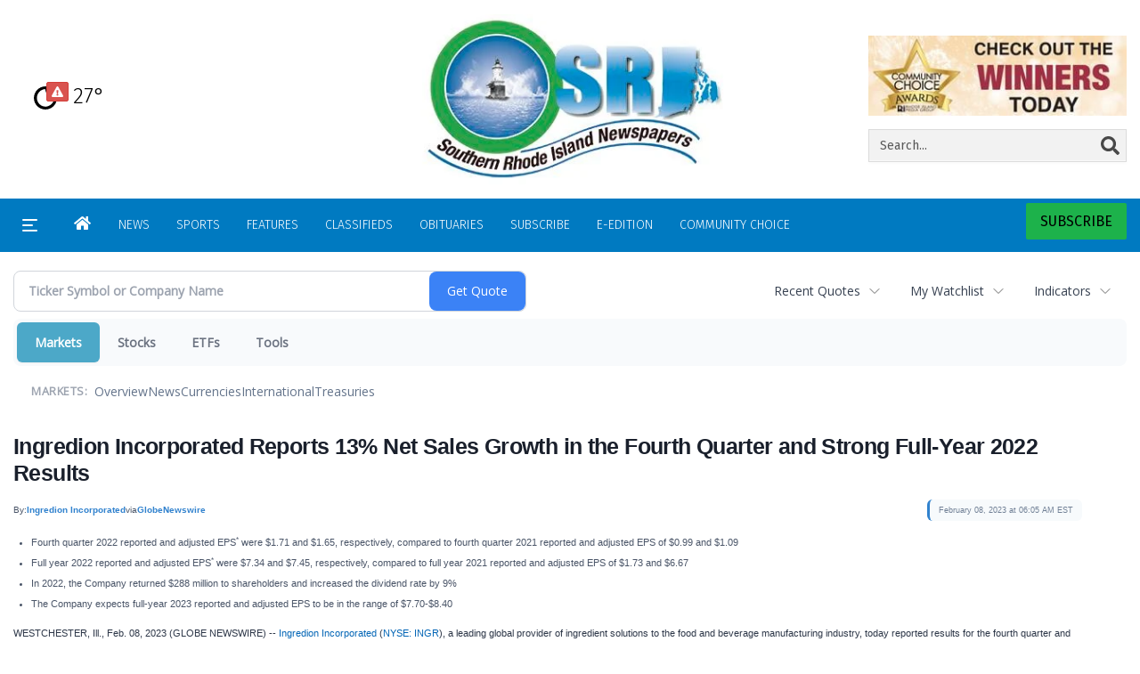

--- FILE ---
content_type: text/html; charset=UTF-8
request_url: http://business.ricentral.com/ricentral/article/gnwcq-2023-2-8-ingredion-incorporated-reports-13-net-sales-growth-in-the-fourth-quarter-and-strong-full-year-2022-results
body_size: 589171
content:
<!doctype html>




        <html lang="en">
        <head><base href="https://ricentral.com" />
<link href="https://www.google.com" rel="preconnect" />
<link href="https://www.gstatic.com" rel="preconnect" crossorigin="anonymous" />
<meta name="tncms-access-version" content="" />
<meta name="keywords" content="community, user, forum" />

<meta name="author" content="RICentral.com" />
<meta name="viewport" content="width=device-width, initial-scale=1.0" />
<meta name="apple-mobile-web-app-capable" content="yes" />
<meta name="apple-mobile-web-app-status-bar-style" content="black-translucent" />
<meta name="old_googlebot" content="noarchive" />
<meta name="old_robots" content="noindex,nofollow,max-image-preview:standard" />
<meta property="og:type" content="website" />
<meta property="og:url" content="https://www.ricentral.com/users/login/" />
<meta property="og:title" content="User" />
<meta property="og:site_name" content="RICentral.com" />
<meta property="og:section" content="Home" />
<meta property="tncms:ads" content="dmp" />
<link rel="stylesheet preload" as="style" href="https://bloximages.newyork1.vip.townnews.com/ricentral.com/shared-content/art/tncms/templates/libraries/flex/components/bootstrap/resources/styles/bootstrap.min.87df60d54091cf1e8f8173c2e568260c.css"/>
<link rel="stylesheet preload" as="style" href="https://bloximages.newyork1.vip.townnews.com/ricentral.com/shared-content/art/tncms/templates/libraries/flex/components/template/resources/styles/layout.5efa00a146835b5b9c033d7039fbe8c5.css"/>
<link rel="stylesheet" href="https://bloximages.newyork1.vip.townnews.com/ricentral.com/shared-content/art/tncms/templates/libraries/flex/components/user/resources/styles/user.6e5369273889245b9f9628dec1b64228.css"/>
<link rel="stylesheet preload" as="style" href="https://bloximages.newyork1.vip.townnews.com/ricentral.com/shared-content/art/tncms/templates/libraries/flex/components/themes/resources/styles/theme-basic.7fe92e6efd905ab9f8cd307568b298f3.css"/>
<link rel="stylesheet" href="https://fonts.googleapis.com/css2?family=Fira+Sans:wght@300;400;500;600;700;900&amp;family=DM+Serif+Text&amp;display=swap"/>
<link rel="stylesheet preload" as="style" href="https://bloximages.newyork1.vip.townnews.com/ricentral.com/shared-content/art/tncms/templates/libraries/flex/components/block/resources/styles/flex-utility-promo-button.52347555fbb6668223efabadb9c9d111.css"/>
<style>/*<![CDATA[*/ .grecaptcha-badge { visibility: hidden; } #tncms-block-1623238 .tnt-prop-img { max-width: 180px; } #site-logo-1623238 { color: #666; } #weather-1623241 .list-unstyled { margin: 0; } #weather-1623241 span { display: block; } #weather-1623241 .forecast-link a { padding: 8px; margin-top: -10px; } #weather-1623241 .icon { position: relative; } #weather-1623241 .icon .tnt-svg { position: relative; font-size: 26px; margin-bottom: -6px; margin-right: 8px; margin-top: -8px; } #weather-1623241 .temp { font-size: 18px; line-height: 20px; font-weight: bold; } #weather-1623241 .cond { opacity: 0.7; } #weather-1623241 .current-conditions { float: left; height: 24px; } #weather-1623241 .dropdown-toggle { color: #fff; display: block; } #weather-1623241 .weather-alert-btn { right: 0; position: absolute; margin-right: 3px; margin-top: -2px; padding: 0 2px; z-index: 1; } #weather-1623241 .weather-alert-btn .tnt-svg { font-size: 12px; margin: 0; } #site-top-nav #weather-1623241 .icon { margin-top: 4px; } #site-top-nav #weather-1623241 .temp { line-height: 36px; } #weather-1623241 .current-conditions { height: 36px; padding: 0 10px; } #main-navigation #weather-1623241 .current-conditions { padding-top: 11px; } #user-controls-1581121 .user-controls .dropdown-menu > li > a { padding: 5px 20px; } #user-controls-1581121 .tn-user-screenname, #user-controls-1581121 .large-user-controls .user-welcome { padding: 0 5px; max-width: 75px; text-overflow: ellipsis; white-space: nowrap; overflow: hidden; } #user-controls-1581121 .large-user-controls .user-welcome { padding:0; max-width: 100%; font-weight: bold; } #user-controls-1581121 .dropdown-signup { font-size: 12px; } #user-controls-1581121 .large-user-controls .tn-user-screenname { padding: 0; } #user-controls-1581121 .large-user-avatar { margin-right: 10px; } #user-controls-1581121 .large-user-controls { font-size: 12px; } #user-controls-1581121 .logout-btn { cursor: pointer; } #user-controls-1581121 .login-btn { color: #fff!important; } .follow-links-1623232 li { margin-right: 1px; padding: 0; } .follow-links-1623232 li a, .follow-links-1623232 li a:focus, .follow-links-1623232 li a:active { ; color: #fff!important; font-size: 18px; margin-right: 10px; padding:0; box-shadow: none; } .follow-links-1623232 li a:hover { text-decoration: none; } .follow-links-1623232 li a.fb:hover { color: #3A59A5; } .follow-links-1623232 li a.tw:hover { color: #000; } #weather-1581106 .list-unstyled { margin: 0; } #weather-1581106 span { display: block; } #weather-1581106 .forecast-link a { padding: 8px; margin-top: -10px; } #weather-1581106 .icon { position: relative; } #weather-1581106 .icon .tnt-svg { position: relative; font-size: 52px; margin-bottom: -6px; margin-right: 5px; margin-top: -8px; } #weather-1581106 .temp { font-size: 24px; line-height: 24px; margin-top: 4px; font-weight: bold; } #weather-1581106 .cond { opacity: 0.7; } #weather-1581106 .current-conditions { float: left; height: 48px; } #weather-1581106 .dropdown-toggle { color: #000; display: block; } #weather-1581106 .weather-alert-btn { right: 0; position: absolute; margin-right: 5px; margin-top: 0px; z-index: 1; } #weather-1581106 .weather-alert-btn .tnt-svg { font-size: 12px; margin: 0; } #tncms-block-1622920 .tnt-prop-img { max-width: 600px; } #site-logo-1622920 { color: #666; } #tncms-block-1581112 .tnt-prop-img { max-width: 1208px; } #block-1581115 .search-spinner { position: absolute; } #block-1581115 .input-group-btn:last-child > .btn, .input-group-btn:last-child > .btn-group { margin-left: 0; } #tncms-block-1581103 .tnt-prop-img { max-width: 214px; } #site-logo-1581103 { color: #666; } #block-1622923 .btn { background-color: #1db24b; } #block-1622923 .btn { color: #fff; } #user-controls-1581127 .user-controls .dropdown-menu > li > a { padding: 5px 20px; } #user-controls-1581127 .tn-user-screenname, #user-controls-1581127 .large-user-controls .user-welcome { padding: 0 5px; max-width: 75px; text-overflow: ellipsis; white-space: nowrap; overflow: hidden; } #user-controls-1581127 .large-user-controls .user-welcome { padding:0; max-width: 100%; font-weight: bold; } #user-controls-1581127 .dropdown-signup { font-size: 12px; } #user-controls-1581127 .large-user-controls .tn-user-screenname { padding: 0; } #user-controls-1581127 .large-user-avatar { margin-right: 10px; } #user-controls-1581127 .large-user-controls { font-size: 12px; } #user-controls-1581127 .logout-btn { cursor: pointer; } #user-controls-1581127 .login-btn { color: #fff!important; } #tncms-block-1580989 .tnt-prop-img { max-width: 180px; } .follow-links-1581001 li { margin-right: 1px; padding: 0; } .follow-links-1581001 li a, .follow-links-1581001 li a:focus, .follow-links-1581001 li a:active { ; background-color: #000; height: 36px; width: 36px; font-size: 26px; color: #fff!important; border-radius: 20px; padding:0; box-shadow: none; } .follow-links-1581001 li a:hover { text-decoration: none; } .follow-links-1581001 li a.fb:hover { color: #fff; background-color: #3A59A5; } .follow-links-1581001 li a.tw:hover { color: #fff; background-color: #000; } /*]]>*/</style>
<script type="text/javascript">/*<![CDATA[*/ (function(){var tnsrc=window.location.hash.match(/[&#]tncms-source=([^&]+)/);var dl = window.dataLayer = window.dataLayer || [];dl.push({"townnews":{"product":{"software":"BLOX","version":"1.90.4"},"crm":{"group_id":370}},"tncms":{"google":{"ga4":"G-XZN8L8BZ8P","ua":"UA-5261583-37"},"template":{"version":"3.155.0"},"page":{"grid":null,"style":"default","path":"\/users","app":"user","theme":"flex","skin":"flex-user","http_status":200},"system":{"render_time":206},"client":{"is_bot":"no","is_gdpr":"no"}}});if (tnsrc && tnsrc[1]) {dl.push({'tncms.campaign.internal_source': tnsrc[1]});}window.addEventListener("DOMContentLoaded", function(oEvent) {var oTest = document.createElement('div');oTest.innerHTML = '&nbsp;';oTest.className = 'adsbox';document.body.appendChild(oTest);var nTimeoutID = window.setTimeout(function() {if (oTest.offsetHeight === 0) {dl.push({'event': 'tncms.ad.blocked'});}document.body.removeChild(oTest);window.clearTimeout(nTimeoutID);}, 100);});var nWidth=Math.max(document.documentElement.clientWidth, window.innerWidth || 0),aBPs=[[300,"Extra small: Most smartphones."],[768,"Small: Tablet devices."],[992,"Medium: Laptops & landscape tablets."],[1200,"Large: Desktop computers."]],i,c,aThisBP,aBP;for(i=0,c=aBPs.length;i<c;i++){aThisBP=aBPs[i];if(aBP===undefined||aThisBP[0]<=nWidth){aBP=aThisBP;}}if(aBP!==undefined){dl.push({'tncms.client.breakpoint':aBP[1]});}(function(w,d,s,l,i){w[l]=w[l]||[];w[l].push({'gtm.start':new Date().getTime(),event:'gtm.js'});var f=d.getElementsByTagName(s)[0],j=d.createElement(s),dl=l!='dataLayer'?'&l='+l:'';j.async=true;j.src='https://www.googletagmanager.com/gtm.js?id='+i+dl;f.parentNode.insertBefore(j,f);})(window,document,'script','dataLayer','GTM-PDQV3N');})(); /*]]>*/</script>
<script src="https://www.google.com/recaptcha/enterprise.js?render=6LdF3BEhAAAAAEQUmLciJe0QwaHESwQFc2vwCWqh"></script>
<script type="module" src="/shared-content/art/tncms/api/csrf.js"></script>
<script type="module" async="async" src="/shared-content/art/tncms/api/access.bc44532080f114b4be74.js"></script>
<script src="https://bloximages.newyork1.vip.townnews.com/ricentral.com/shared-content/art/tncms/templates/libraries/flex/components/jquery/resources/scripts/jquery.min.d6d18fcf88750a16d256e72626e676a6.js"></script>
<script src="/shared-content/art/tncms/user/user.js"></script>
<script src="https://bloximages.newyork1.vip.townnews.com/ricentral.com/shared-content/art/tncms/templates/libraries/flex/components/bootstrap/resources/scripts/bootstrap.min.d457560d3dfbf1d56a225eb99d7b0702.js"></script>
<script src="https://bloximages.newyork1.vip.townnews.com/ricentral.com/shared-content/art/tncms/templates/libraries/flex/components/plugins/resources/scripts/common.08a61544f369cc43bf02e71b2d10d49f.js"></script>
<script src="https://bloximages.newyork1.vip.townnews.com/ricentral.com/shared-content/art/tncms/templates/libraries/flex/components/template/resources/scripts/tnt.c7cd232a9076c196b2102839f349c060.js"></script>
<script src="https://bloximages.newyork1.vip.townnews.com/ricentral.com/shared-content/art/tncms/templates/libraries/flex/components/template/resources/scripts/application.0758030105fdd3a70dff03f4da4530e2.js"></script>
<script async="async" src="https://bloximages.newyork1.vip.townnews.com/ricentral.com/shared-content/art/tncms/templates/libraries/flex/components/block/resources/scripts/user-controls.578df3df79d812af55ab13bae47f9857.js"></script>
<script src="https://bloximages.newyork1.vip.townnews.com/ricentral.com/shared-content/art/tncms/templates/libraries/flex/components/template/resources/scripts/tnt.navigation.accessibility.7a9170240d21440159b9bd59db72933b.js"></script>
<script async="async" src="https://bloximages.newyork1.vip.townnews.com/ricentral.com/shared-content/art/tncms/templates/libraries/flex/components/ads/resources/scripts/vendor.taboola.0f7d1c50406b868f466f9143671a50f4.js"></script>
<script src="https://bloximages.newyork1.vip.townnews.com/ricentral.com/shared-content/art/tncms/templates/libraries/flex/components/ads_blox/resources/scripts/tnt.ads.init.c2b9574823d0d16ffc6f20eef83f4232.js"></script>
<script async="async" src="https://bloximages.newyork1.vip.townnews.com/ricentral.com/shared-content/art/tncms/templates/libraries/flex/components/ads_blox/resources/scripts/tnt.ads.load.462138bd56c8889eca1bfd14028a582d.js"></script>
<script src="/shared-content/art/tncms/tracking.js"></script>
<script src="/shared-content/art/tncms-ad-manager/admanager.js"></script>
<script src="https://bloximages.newyork1.vip.townnews.com/ricentral.com/content/tncms/ads/impressions.js?_dc=1768725326"></script>
<script src="https://bloximages.newyork1.vip.townnews.com/ricentral.com/content/tncms/ads/traffic.js?_dc=1768714527"></script>
<script src="https://bloximages.newyork1.vip.townnews.com/ricentral.com/content/tncms/ads/settings.js?_dc=1519927372"></script>
<script src="https://bloximages.newyork1.vip.townnews.com/ricentral.com/shared-content/art/tncms/templates/libraries/flex/components/ads/resources/scripts/tnt.ads.adverts.66a3812a7b5c12fde8cd998fd691ad7d.js"></script>

            
            <title>User | ricentral.com - Ingredion Incorporated Reports 13% Net Sales Growth in the Fourth Quarter and Strong Full-Year 2022 Results</title>
            
    <style>body { background-color: #ffffff; color: #222; }a, a:hover, .pagination>li>a, .pagination>li>a:hover, .btn-link, .dropdown-menu>li>a, blockquote, blockquote p, .asset .asset-body blockquote p { color: #000; } #main-body-container .container, #main-body-container .container_fluid, .well-main { background-color: #ffffff; } .tnt-content-width-container > * { max-width: 1366px; margin-left: auto; margin-right: auto; } #site-navbar-container, #main-navigation { background-color: #007ac1; } .fixed-nav #main-navigation { background-color: #007ac1 !important; } #site-top-nav-container, #site-top-nav { background-color: #ffffff; } #site-footer-container, #site-footer { background-color: #000; color: #fff; } .navbar-default .navbar-nav>li>a, .navbar-default .navbar-nav>li>a:hover, .navbar-default .navbar-nav>li>a:focus, .navbar-default .navbar-nav>.open>a, .navbar-default .navbar-nav>.open>a:hover, .navbar-default .navbar-nav>.open>a:focus, .navbar-default .navbar-nav>li>button.nav-link, .navbar-default .navbar-nav>li>button.nav-link:hover, .navbar-default .navbar-nav>li>button.nav-link:focus, .navbar-default .navbar-nav>.open>button.nav-link, .navbar-default .navbar-nav>.open>button.nav-link:hover, .navbar-default .navbar-nav>.open>button.nav-link:focus{ color: #fff; } .navbar-toggle .icon-bar { background-color: #fff !important; } .navbar-toggle .sr-only-show { color: #fff !important; } #site-top-nav .list-inline>li>a { color: #000; } .asset .asset-body p, .asset #asset-content p { color: #222; }@media (min-width: 1200px) { .container { width: 100%; } } @media (min-width: 1396px) { .container.has-wallpaper, .has-wallpaper .container, .container { width: 1366px; } } #site-header-container { background-color: #ffffff; }/* full span block region */ #main-top-container.container-fullscreen-region.container-fluid { padding-left: 0px !important; padding-right: 0px !important; }/* full span block region */ #main-bottom-container.container-fullscreen-region.container-fluid { padding-left: 0px !important; padding-right: 0px !important; }@media (max-width: 991px){ .navbar-default .navbar-nav .open .dropdown-menu>li>a, .navbar-default .navbar-nav .open .dropdown-menu>li>a:hover, .navbar-default .navbar-nav .open .dropdown-menu>li>a:focus { color: #fff; } }#site-copyright a, #site-footer a { color: #fff; }.search-redesign .top-breakout > .row { max-width: 1366px; }.nav-tabs>li.active>a, .nav-tabs>li.active>a:hover, .nav-tabs>li.active>a:focus { border-top-color: #1db24b; }#site-header-container{ border-bottom: 3px solid #1db24b; }#site-footer-container{ border-top: 3px solid #1db24b; } .tnt-bg-accent { background-color: #1db24b; } a .tnt-caret-down { color: #1db24b; } .block-title .block-title-inner { border-color: #1db24b; } a.thumbnail:hover, a.thumbnail:focus, a.thumbnail.active { border-color: #1db24b; } .form-control:focus { border-bottom-color: #1db24b; } /* // === fonts in use === // font-family: 'DM Serif Text', serif; font-family: 'Fira Sans', sans-serif; */ /* // === css variables in use === // */ :root { --serif: 'DM Serif Text', serif; --sans-serif: 'Fira Sans', 'Helvetica Neue', Helvetica, Arial, sans-serif; --background: #ffffff; /* Page bg color from page customizations: Can be used to make sure an element is the same color as the page bg. */ --navone: #007ac1; /* Nav bg color from page customizations: Can be used to ensure an element has the same color scheme as nav. */ --navtwo: #fff; /* Nav text color from page customizations: Can be used to ensure an element has the same color scheme as nav. */ --accent: #1db24b; /* Accent color from page customizations: Nav hover, headline hover, section tags, asset meta tags, links within asset, most popular numbers, thick border lines, title borders, accent titles*/ --accent-two: #b2d7f2; /* Accent color two: Subscribe button and block buttons */ --accent-three: #034b81; /* Accent color three */ --rgb-black: 0, 0, 0; /* RGB value of 'dark' color, used for gradients and elements that need transparency. */ --rgb-white: 255, 255, 255; /* RGB value of 'light' color, used for gradients and elements that need transparency. */ --blue: #007ac1; --indigo: #6610f2; --purple: #5f249f; --pink: #e83e8c; --red: #dc3545; --orange: #fd7e14; --yellow: #ffc107; --green: #1db24b; --teal: #20c997; --cyan: #17a2b8; --white: #fff; --black: #000; --gray: #bbbbbb; /* Med shade shade of grey used for e-edition and nav search borders. */ --gray-dark: #343a40; /* Dark shade shade of grey: Nav search text/icon color. */ --gray-light: #dddddd; /* Light shade of grey used for box borders/division lines */ --primary: #007ac1; /* Primary buttons */ --secondary: #6c757d; --success: #1db24b; --info: #00a3e1; --warning: #dc4405; --warning-hover: #ff6720; /* Warm Hover color for warnings */ --danger: #e4002b; /* Warm color for alerts: Weather alert, Danger button */ --light: #efefef; /* Light shade that is not white or transparent. */ --dark: #222222; /* Dark shade that is not black or transparent. */ } /* === font & headline related === */ body { font-family: var(--sans-serif);} .card-headline a, .headline-list .tnt-headline{font-weight:600;font-family:var(--sans-serif);line-height:normal} .headline-list .tnt-headline{font-size:18px} .card-headline h1,.card-headline h2,.card-headline h3,.card-headline h4,.card-headline h5{font-weight:normal} .headline-bold .card-headline h1,.headline-bold .card-headline h2,.headline-bold .card-headline h3,.headline-bold .card-headline h4,.headline-bold .card-headline h5{font-weight:400} /* === default patches DO NOT REMOVE === */ a:focus {outline:none} .btn:focus, .btn:active:focus, .btn.active:focus, .btn.focus, .btn:active.focus, .btn.active.focus { outline: none; outline-offset: unset;} .btn-warning {background:var(--warning);border-color:var(--warning)} .btn-warning:hover {background:var(--warning-hover);border-color:var(--warning-hover)} /* ===================================== */ /* === grid related === */ @media (min-width: 992px) { .grid-ample .main-content.col-md-8 { width: calc(100% - 330px);} .grid-ample .main-sidebar.col-md-4 { width: inherit; min-width: 330px; max-width: 330px;} .grid-ample .main-content.col-lg-8 { width: calc(100% - 330px); } .grid-ample .main-sidebar.col-lg-4 {width: inherit;min-width: 330px;max-width: 330px;} .grid-ample #staticpage-content.col-lg-8 { width: calc(100% - 330px);} } /* if boxy/banded is utilized on any interior pages*/ @media (min-width: 992px) { .grid-boxy .main-content.col-lg-8.col-md-7, .grid-banded .main-content .col-lg-8.col-md-7 { width: calc(100% - 330px);} .grid-boxy .main-sidebar.col-lg-4.col-md-5, .grid-banded .main-content .col-lg-4.col-md-5 { width: inherit; min-width: 330px; max-width: 330px;} .grid-boxy #staticpage-content.col-lg-8 { width: calc(100% - 330px);} .grid-boxy.app-form .col-lg-8 { width: calc(100% - 330px);} .container-breakout .tnt-content-width-container > *{padding-left: 15px;padding-right: 15px} } .container-breakout .tnt-content-width-container > span.clearfix {padding:0} .tnt-content-width-container > * {width: min(1366px,calc(100% - 30px));max-width:none;} .row.equal-height .col-md-4{width: 100%} /* === Mobile Layout === */ @media screen and (max-width: 991px) { .site-search-full-mobile{order: 10;margin-left: auto !important;margin-right:15px} .navbar-header{width: 100%} .site-search-full-mobile .search-form-dropdown .dropdown-menu{height: 50px} .site-search-full-mobile .yamm-content{padding: 8px 10px !important;background: var(--white)} .navbar-default .navbar-nav > li.search-form-dropdown > a, .navbar-default .navbar-nav > .open.search-form-dropdown > a, .navbar-default .navbar-nav > .open.search-form-dropdown > a:hover, .navbar-default .navbar-nav > .open.search-form-dropdown > a:focus {color: var(--navone)!important;} .site-search-full-mobile .search-form-dropdown .dropdown-menu .btn-default { color: var(--white); background-color: var(--primary); border-color:var(--primary);} .affix #main-navigation {min-height: 80px !important} .navbar-header .hamburger-desktop{order: -1} #site-navbar-container, #main-navigation {width:100%; background-color: var(--navtwo)} #main-navigation {height:70px} #main-navigation.navbar-dynamic .navbar-brand {top: 0;transform:none} .sticky .share-header {height:70px;padding-top: 12px !important} .yamm > .navbar-header { display: grid; grid-column-gap: 5px; grid-template-columns: 60px auto 60px;align-items: center; justify-items: center; grid-row-gap: 5px; grid-template-rows: 70px} .navbar-header:before{display: none} .navbar-header:after{display: none} .navbar-brand { float: none; height: initial; padding: 0; font-size: initial; line-height: initial; grid-column-start: 2; grid-column-end: 3;} .navbar-brand img{max-height: 55px !important;margin-top: 0 !important;max-width:none} .navbar-toggle.hamburger-desktop { padding:15px 10px; border-radius: 0px; margin: 0px!important; border: none!important; grid-column-start: 1; grid-column-end: 1;grid-row-start:1} .site-search-full-mobile {grid-column-start: 3; grid-column-end: 4;position: relative !important;float:none !important;align-self: center;top:auto !important;left:auto !important; right:auto !important;bottom:auto;} .site-search-full-mobile .search-form-dropdown{position: relative;width:50px;height: 50px;background: none !important} #main-navigation .search-form-dropdown .dropdown-menu{background: rgba(var(--rgb-white),1)!important;top: 60px !important;padding: 0 !important;border-bottom:1px solid #000 !important;width: calc(100vw - 0px) !important;right:-10px !important} .search-form-dropdown .yamm-content{width: 100%;} .navbar-default .navbar-nav > .search-form-dropdown.open .dropdown-toggle{background: rgba(var(--rgb-white),0)!important} .yamm .dropdown.yamm-fw .dropdown-menu {left:auto !important;right:0px !important;position: absolute;top: 0; padding: 0 5px;height: 100%; width:250px;border: 0} .yamm .dropdown.yamm-fw .dropdown-menu > li{display: flex;align-items: center;height: 100%} .site-search-full-mobile .search-form-dropdown form{padding: 0;} .site-search-full-mobile .form-control { border: solid 1px rgba(var(--rgb-black),.1); } .site-search-full-mobile .btn-default {} .nav > li:last-of-type > a.dropdown-toggle{border: 0 !important;line-height: 30px !important;padding: 10px 15px} .card-labels{display: block !important} .affix .navbar-brand .white-logo{margin-top:15px} .modular-grid .card-compact:last-of-type article{border: 0;margin-bottom: 10px} } @media screen and (max-width: 500px) { .navbar-brand img{max-height: 40px !important;margin-top: 5px !important;max-width:none} } /* === Ad Related === */ body > .ad-placeholder-container .tnt-ads{margin-bottom:0 !important} @media screen and (min-width: 768px) {#tncms-region-global-skyline .tnt-ads-container div:first-child { margin-bottom: 0!important;}} @media screen and (min-width: 1200px) {#tncms-region-global-skyline .ad-placeholder { max-width: 100%;}} .container-breakout { margin:0 -100%; /* fallback */ margin:0 calc(50% - 50vw);} /* Background for Breakout Ads .container-breakout.ad-col .tnt-ads, #tncms-region-global-container-top-fullscreen .top-breakout .tnt-ads { padding: 20px 0; margin-top: 0px; margin-bottom: 20px;} .container-breakout.ad-col .ad-placeholder-container .tnt-ads .ad-placeholder, #tncms-region-global-container-top-fullscreen .top-breakout .tnt-ads .ad-placeholder{ margin: 0 auto!important;} /end background around breakout ads */ /* Sticky Anchor */ #sticky-anchor .sticky-anchor-close { border: solid 1px rgba(var(--rgb-black),.2); background-color: rgba(var(--rgb-white),1); color: #777; top: 0px; border-bottom-width: 0px;} #sticky-anchor { background-color: rgba(var(--rgb-white),1); border-top: solid 1px rgba(var(--rgb-black),.2); padding-top: 10px;} /* === e-Edition === */ .epaper .card .card-image .photo.layout-vertical img {box-shadow: rgba(var(--rgb-black), 0.05) 0px 6px 24px 0px, rgba(var(--rgb-black), 0.08) 0px 0px 0px 1px; margin-bottom: 5px;margin-top: 5px;max-height: none !important} .epaper .card-container{display: grid;grid-template-columns: 150px auto;align-items: center} .epaper .card-container .card-image{box-shadow: 0px 100px 50px -40px #efefef inset,0px -100px 50px -40px #efefef inset,-5px 0px 10px -5px rgba(var(--rgb-black),0.5) inset} .epaper .card-grid.card-img-md .card-panel .card-image { padding: 15px;} .epaper .card-grid .card-container .card-image.card-image-middle, .epaper .card-grid .card-container .card-image.card-image-top {margin-bottom: 0px;} /* === e-Edition Promo/Demo === */ .edemo .card-container{display: grid;grid-template-columns: 150px auto;align-items: center; gap: 15px} .edemo .card-container .card-image{box-shadow: 0px 100px 50px -40px #efefef inset,0px -100px 50px -40px #efefef inset,-5px 0px 10px -5px rgba(var(--rgb-black),0.5) inset} .edemo .card.summary .card-image { padding: 15px; margin-bottom: 0px;} .edemo .panel-body { padding: 0px;} .edemo .card.summary .card-container .card-image{float: none!important; width:unset!important;} .edemo .card.summary .card-container .card-body{float: none!important; width:unset!important;} /* e-Edition in header */ #site-header .eedition-latest .card .card-container>.card-image { z-index: 1; border: 1px solid #bbb; margin-bottom: 1em; max-width: 320px; overflow: visible;} #site-header .eedition-latest .card-image:before { content: ''; position: absolute; width: 10px; height: calc(100% + 5px); top: 5px; left: 100%; box-shadow: inset 0 -2px 0 2px white, inset 0 -6px 0 6px #bbb; border-radius: 0 0 10px 10px; border: 2px solid #bbbbbb; border-top: 0; background: white; z-index: 1; transform: skewY(45deg);} #site-header .eedition-latest .card-image:after{ content: ''; position: absolute; width: calc(100% + 10px); top: 100%; left: 0; border-radius: 0 0 0 10px; border-bottom: 10px solid #ffffff; background: white; z-index: -1; box-shadow: 0 2px 0 0 #bbbbbb;} #site-header .eedition-latest .card-image .media-preview { position: relative; z-index: 5; max-height: 300px; overflow: hidden;} #site-header .eedition-latest { padding: 15px 0 0 0; margin: 0; background-color: transparent;} #site-header .eedition-latest .block-title { margin: 0 0 0 15%; padding-left: 25px; border:none} #site-header .eedition-latest .block-title h4 { font-size: 16px; font-family: var(--serif); font-weight: bold; margin-bottom: 0;} #site-header .eedition-latest .block-title .block-title-inner { padding: 0; margin-bottom: 0; border-bottom: none;} #site-header .eedition-latest .card, #site-header .eedition-latest .block { margin: 0 !important;} #site-header .eedition-latest .card-image { margin-top: -32px;} #site-header .eedition-latest .card-image .photo { max-height: 50px; margin: 0;} #site-header .eedition-latest .card.has-image>.card-container>.card-body { padding-left: 25px;} #site-header .eedition-latest .tnt-headline a { font-weight: normal; font-size: 14px; color: rgba(var(--rgb-black),0.6); font-family: var(--sans-serif);} /* === RIBBON THEME ======================================================================================================================== / Default ample styles (These styles can all be removed to default back to flex-core styling) =========================================================================================================================================== */ /* === Header Styles === */ @media (min-width: 992px) { /*#site-header .site-logo-container img { max-width: 350px !important; max-height: 55px !important; width: auto;}*/ .navbar-brand{display: none} } #site-top-nav{font-weight: 600;font-size: 13px} #topbar-col-two{text-align: right} .navbar-header {display: flex} .navbar-header .hamburger-desktop{order: 10} #tncms-region-main-nav-right-region{display: flex;flex-direction:row-reverse;column-gap: 10px;align-items:center} #tncms-region-main-nav-right-region .dropdown-menu {margin-right: 0px !important} #site-header-container{border-bottom: 0px solid #ddd} #site-navbar-container{border-bottom: 0px solid #ddd} #site-navbar-container.affix{box-shadow: 0px 5px 10px 0px rgba(var(--rgb-black),.05)} #site-navbar-container {display: flex;} #site-header .row:nth-child(2) {display: flex;align-items: center;} #masthead-col-three .list-inline{margin-bottom: 0} @media (min-width: 992px) { #over-top-nav-container{margin:0 auto !important;width: min(1600px,calc(100% - 30px));max-width:none;padding-left:0;padding-right:0} #over-top-nav-container > .row{display: flex;align-items: center} #tncms-region-over-top-nav-two{display: flex;justify-content: flex-end} .subs-button .promo-button .tnt-svg{top: 0} .subs-button button{font-weight: 400;border:none;border-radius: 2px;background:var(--accent) !important;transition: all .3s;color: var(--black) !important; text-transform: uppercase;} .subs-button button.btn-lg{font-size:16px} .subs-button button:hover{background:var(--accent-two) !important} .subs-button .promo-button .sticker{padding: 0} #main-navigation, #site-top-nav{width: min(1600px,calc(100% - 30px));max-width:none;padding-left:0;padding-right:0} #site-navbar-container{flex-direction: column;transition: transform .5s;box-shadow: 1px 1px rgba(var(--rgb-white),.1);} #tncms-region-over-top-nav-one{display: flex;align-items: center} .logo-and-search{display: flex;align-items: center} .logo-and-search .col-md-5{width: 270px} .logo-and-search .col-md-7{width: calc(100% - 270px)}/*#site-navbar-container.affix{transform: translate3d(0, -90px, 0)} #tncms-region-over-top-nav-one{height: 90px;}*/} .header-search .search-form-container{padding: 0;margin-bottom: 0} .header-search button span{display: none} .header-search button .tnt-search{display: block !important;font-size: 21px;opacity: .7;transition: all .3s} .header-search .site-search-form{display: flex;flex-direction: row;} .header-search .input-group .form-control{float: none !important;display: block !important;width:calc(100% - 40px);margin:0 0 0 auto;background: none;border: 0;box-shadow: none;} .header-search .input-group .form-control *{background: none !important} .header-search .input-group-btn {display: flex !important;flex-basis: 40px} .header-search .input-group-btn .btn-primary {color: var(--black);} .header-search{width: 100%} .header-search .site-search-form label{display: none !important} .header-search .input-group-btn *{background: none !important;border: 0} .header-search form{border-bottom: 1px solid rgba(var(--rgb-white),.4);transition: all .3s} .header-search form:focus-within{border-bottom: 1px solid rgba(var(--rgb-white),1);} .header-search form:focus-within button .tnt-search{opacity: 1} .header-user .not-logged-in .dropdown-menu .btn{border-radius: 10px;border:0px solid rgba(var(--rgb-white),.2);padding:0px !important;background: var(--navone);font-weight: 600;text-transform: uppercase;font-size: 15px} .header-user .not-logged-in .dropdown-menu .dropdown-signup{display: flex;flex-direction: column;justify-content: center;text-align: center} .header-user .not-logged-in .dropdown-menu .dropdown-signup a{background: var(--navone);color: #fff;text-align: center;border-radius: 10px;text-decoration: none;margin-top: 10px;font-size: 15px;font-weight: 600;text-transform: uppercase} .header-user .not-logged-in .dropdown-menu .dropdown-signup a:hover{opacity: .8} .header-user .not-logged-in .dropdown-menu h4{margin-top: 0;color: #fff;font-size: 15px;text-align: center} .header-user .not-logged-in .navbar-right .user-control-link:after{content:'Log In';margin-left: 5px } .header-user .not-logged-in a{text-decoration: none !important} .header-user .logged-in .dropdown-menu {width: 300px;padding:15px !important} .header-user .logged-in .dropdown-menu li[role='menuitem'] a{background: var(--navone);color: #fff;text-align: center;border-radius: 10px;text-decoration: none;margin-top: 10px;font-size: 15px;font-weight: 600;text-transform: uppercase} .header-user .logged-in .dropdown-menu li[role='menuitem'] a:hover{opacity: .8} .header-user .logged-in .dropdown-header{margin-top: 0;color: #fff;font-size: 15px;text-align: center;font-weight: bold;} .header-social li a{opacity: 1;border-radius: 4px !important;box-shadow: rgba(var(--rgb-black), 0.16) 0px 1px 4px;transition: all 0.2s ease;} .header-social li a:hover{opacity: 1;border-radius: 4px !important;box-shadow: rgba(50, 50, 93, 0.25) 0px 6px 12px -2px, rgba(var(--rgb-black), 0.3) 0px 3px 7px -3px;margin-top: -3px} .header-social .list-inline{margin-left: 0 !important} #main-navigation li a {text-transform: uppercase;} @media (min-width: 992px) { #main-navigation{margin:0 auto !important;min-height: 60px;display: flex;align-items: center;transition: all 0.5s ease;} #main-navigation .navbar-collapse{width: 100%} .affix #main-navigation {min-height: 60px} #main-navigation .dropdown{position: relative} .header-weather .dropdown-menu{padding-bottom:0} #masthead-col-two .img-responsive{/*max-height: 80px;*/width: auto;margin:0 auto} #main-navigation .navbar-collapse{display: flex !important;align-items: stretch} #main-navigation .navbar-collapse:before{display: none} #main-navigation .navbar-collapse:after{display: none} #main-navigation .navbar-collapse > .pull-right{float: none !important;order: 2;flex:1} #main-navigation .navbar-collapse .navbar-left{float: none !important;} } .header-weather{margin-right: auto;margin-left: 10px} .header-weather .current-conditions{height: auto !important;padding-top: 0 !important} .header-weather *{font-weight: 300 !important} .navbar-brand {padding-top: 0;transition: all 0.5s ease;} .navbar-brand .slogan-logo .img-responsive{transition: all 0.5s ease;opacity: 1} .affix .navbar-brand .slogan-logo .img-responsive{height: 0;opacity: 0} .affix .navbar-brand {padding-top: 3px} .navbar-brand .white-logo{transition: all 0.5s ease;} .affix .navbar-brand .white-logo{margin-top: 5px} .navbar-toggle.hamburger-desktop .sr-only-show{display:none !important} .navbar-toggle.hamburger-desktop {padding:5px 10px ;;margin-right: 15px !important;transition: all 0.3s ease;background:none;opacity: 1} .navbar-toggle.hamburger-desktop .icon-bar{width: 17px;height: 2px;background: var(--navtwo) !important} .navbar-toggle.hamburger-desktop .icon-bar:nth-of-type(2){width: 12px} .navbar-toggle.hamburger-desktop:hover{opacity: .8} @media (max-width: 991px) { .navbar-toggle.hamburger-desktop .icon-bar{width: 17px;height: 2px;background: var(--primary) !important} } /* === Navigation === */ .navbar-default .navbar-nav > li > a{transition: all 0.5s ease;font-size:14px;padding:0 15px;border-left:solid 0px transparent;border-right:solid 0px transparent!important;font-weight:300;line-height: 50px} @media (min-width: 992px) and (max-width: 1200px){.navbar-default .navbar-nav > li > a{font-size:11px;/*line-height: 30px !important;*/padding:0 12px} } .navbar-default .navbar-nav > li > .dropdown-menu li a {color: var(--white)} .navbar-default .navbar-nav > li > a:hover, .navbar-default .navbar-nav > li > a:focus{background: transparent !important; color:rgba(var(--rgb-white),.9) !important;text-decoration: underline;} .navbar-default .navbar-nav > .open > a, .navbar-default .navbar-nav > .open > a:hover, .navbar-default .navbar-nav > .open > a:focus{background: transparent !important; color:rgba(var(--rgb-white),.9) !important;text-decoration: underline;} .navbar-default .navbar-nav > li > .dropdown-menu {background-color: var(--navone);border: 0px solid #CCC;padding-top:0;padding-bottom:0;margin-left:0 !important;border-bottom: 3px solid var(--accent);box-shadow: rgba(var(--rgb-black), 0.12) 0px 1px 3px, rgba(var(--rgb-black), 0.24) 0px 1px 2px;} .navbar-default .navbar-nav > li > .dropdown-menu li a{line-height: 30px;font-weight:300;transition: all 0.2s ease;font-size:14px;} .navbar-default .navbar-nav > li > .dropdown-menu li a:hover{background: var(--accent);color: #fff !important} /* === Customized Hamburger drawer === */ .offcanvas-drawer .in-drawer { text-align: center; padding: 15px 0 10px 0;} .offcanvas-drawer a, .offcanvas-drawer a:hover { color: #fff;} .offcanvas-drawer .navbar-nav li a{display: inline-block} .offcanvas-drawer .navbar-nav li a, .offcanvas-drawer .navbar-nav .panel-title a, .offcanvas-drawer .open .dropdown-menu > li > a { color: #fff; text-shadow: none !important;} .offcanvas-drawer .search-form-container { border-width: 0 0 1px 0; background-color: transparent!important;} .offcanvas-drawer .search-form-container.card { margin: 0px;} .offcanvas-drawer .search-form-container, .offcanvas-drawer .user-controls, .offcanvas-drawer .tnt-photo-sales-cart { padding: 10px 15px; border-top: 0!important; border-bottom: 1px solid #ddd!important;} .offcanvas-drawer .user-controls, .offcanvas-drawer .tnt-photo-sales-cart { background-color: rgba(var(--rgb-black), .02);} .offcanvas-drawer .panel { padding: 15px 20px; border-bottom: solid 1px rgba(var(--rgb-white),.1) !important;} .offcanvas-drawer .navbar-nav .panel-title { border: 0!important; padding: 0; font-weight: 800;} .offcanvas-drawer .navbar-nav .panel-title a, .offcanvas-drawer .navbar-nav li a{ padding: 10px 0;} .offcanvas-drawer [data-toggle="collapse"] { display: none !important;} .drawer-open .offcanvas-drawer .collapse { display: block !important;} .offcanvas-drawer .dropdown ul, .offcanvas-drawer .panel ul { padding: 0px; background-color: transparent; column-width: auto; column-count: 2;} .offcanvas-drawer .navbar-nav .panel-title a{font-size: 18px} .offcanvas-drawer .navbar-nav .panel-title a:hover{color: var(--accent)} .offcanvas-drawer .navbar-nav .panel-title .expand-label { color: #ffffff; font-size: 18px; padding: 10px 0px;} .offcanvas-drawer .navbar-nav .panel-title:hover, .offcanvas-drawer .navbar-nav li a:hover, .offcanvas-drawer .navbar-nav li.open, .offcanvas-drawer .navbar-nav li:active, .offcanvas-drawer .navbar-nav li.open > a {color: #777; background-color: transparent;} .drawer-open .offcanvas-drawer-left { box-shadow: 0 5px 10px 0 rgba(var(--rgb-black),0.1); border-right: 1px solid rgba(var(--rgb-black),0.2);} .offcanvas-drawer .user-controls {display: flex !important;justify-content: center;margin-bottom: 10px;align-items: center} .offcanvas-drawer .tn-user-avatar svg.tnt-user{height: 30px} .offcanvas-drawer .panel {border-top: 0 !important;box-shadow: rgba(33, 35, 38, 0.1) 0px 10px 10px -10px;} @media (min-width: 992px) { .offcanvas-content-left, .offcanvas-drawer { width: 350px;} } .offcanvas-drawer { background-color: #000; color: #fff !important; text-shadow: none !important; font-size: 18px;} .offcanvas-drawer .navbar-nav li { border: none !important;} .offcanvas-drawer .navbar-nav li a { color: #fff; padding: 0; line-height: 16px; padding: 10px 0; text-shadow: none !important; -webkit-column-break-inside: avoid; font-size: 14px !important;font-weight: 100} #tncms-region-mobile-nav-top-left-region{display: flex;align-items: center} #tncms-region-mobile-nav-top-left-region .offcanvas-close-btn{position: relative;border: 0;height: 26px;margin-right: 5px;opacity: .8;margin-top:5px} #tncms-region-mobile-nav-top-left-region .offcanvas-close-btn:hover{opacity: 1} #tncms-region-mobile-nav-top-left-region .img-responsive{max-width: 150px;margin-left: 15px} #tncms-region-mobile-nav-top-left-region .header-weather{margin-left: auto;margin-right: 5px} .hamb-user{flex-basis: 100%} #tncms-region-mobile-nav-top-left-region{flex-wrap: wrap} .offcanvas-drawer .user-controls{border-radius: 30px;border:1px solid rgba(var(--rgb-white),.1) !important;margin-left: 30px;margin-right: 30px} .offcanvas-drawer .user-controls .btn{border:1px solid rgba(var(--rgb-white),.1) !important;border-radius: 4px;text-decoration: none !important;background:var(--navone) !important} .offcanvas-drawer .user-controls .btn:hover{background:var(--accent) !important} .offcanvas-drawer .header-weather .temp-desc{margin-top: 5px} .hamburger-copyright small{font-size: 12px;/*display: flex;flex-direction: column;gap:8px;padding-left: 15px;padding-right: 15px;color:rgba(var(--rgb-white),.7);*/} .hamburger-copyright {padding: 15px 25px;} .hamburger-copyright #site-copyright{padding: 0 !important} /* === footer === */ #site-footer-container {border: 0} footer .row{clear: both} #site-footer {padding:40px 0 0;position: relative;background: none;} @media (max-width: 1395px) {#site-footer,#site-copyright-container {padding-left:20px !important;padding-right:20px !important}#site-copyright-container .row{margin-left:0;margin-right:0}} #site-footer-container {position: relative;border-top: 0px solid var(--accent);} .footer-logo .img-responsive{max-height: 60px;width:auto;margin-bottom:5px} @media screen and (max-width: 767px) {.footer-logo .img-responsive{max-height: 30px;width:auto;margin-top:9px}} #site-footer .bullet-nav .tnt-section-home .nav-label{display: inline} #site-footer .bullet-nav .tnt-home{display: none} .footer-social .list-inline{margin-left: 0} .footer-social li a{opacity: 1;} .footer-social li a:hover{opacity: .8;} #site-footer .bullet-nav {list-style: none;padding-left: 0;font-weight: 300} #site-footer .block-title {border-bottom: 0px solid rgba(var(--rgb-white),.25);margin-bottom: 10px} #site-footer .block-title .block-title-inner{margin-bottom: -1px;border-bottom-width: 0px;padding-right: 0} #site-footer .block-title .block-title-inner *{font-weight: 100;font-size: 21px} #site-footer .bullet-nav a{opacity: 1;line-height: 1.6} #site-footer .bullet-nav a:hover{opacity: .8;text-decoration: none;} div#site-copyright-container {padding-bottom: 100px;border-top: 1px solid rgba(var(--rgb-white),.1)} #site-copyright section > *{padding-left: 0;padding-right: 0} #site-copyright section .col-md-5{text-align: right} @media (max-width: 991px) { #site-copyright section {display: flex;flex-direction: column;margin-left: 15px;margin-right: 15px} #site-copyright section > *{width: 100%;text-align: center !important} } /* === Rewire ================================================================================================================== */ .panel{box-shadow: 0 1px 4px rgba(var(--rgb-black),.03)!important;border: 1px solid rgba(var(--rgb-black),.09) !important;border-radius: 0px !important; } .card .tnt-headline a{-moz-transition: all 0.5s;-webkit-transition: all 0.5s;-o-transition: all 0.5s; transition: all 0.5s;} .card .tnt-headline a:hover{color:var(--accent);-moz-transition: all 0.5s;-webkit-transition: all 0.5s;-o-transition: all 0.5s; transition: all 0.5s;} .card .card-headline h3 a {line-height: 1} @media screen and (min-width: 768px) { .card .card-headline h3 {font-size: 20px;} } .card .card-labels *{font-weight: 600;letter-spacing: .1ch;text-transform:none} .card .card-labels .text-muted *{color: var(--accent)} .card .card-date *{font-size: 12px;font-weight: 300;letter-spacing: .1ch} .list-group-item.active, .list-group-item.active:hover, .list-group-item.active:focus { background-color: var(--accent); border-color: var(--accent);} .jumbotron {background-color: transparent; border-bottom: solid 10px var(--accent);} .container .jumbotron h1 { text-shadow: none!important;} .fullscreen-region .image-header .block>.block { background-color: #F2F2F2; text-align: center; padding: 0 15px 15px;} .fullscreen-region .image-header .tnt-prop-img { max-width: 1336px!important;margin:auto;} .tnt-load-more {line-height: normal;font-size: 16px;max-width: 250px;letter-spacing: .1ch } .block-content-discovery{padding-top: 15px;border-top:1px solid #ddd} .asset .asset-header h1 {font-weight: 700;font-family:var(--sans-serif)} .asset .asset-header .label-flag {color: var(--black); background-color: rgba(var(--rgb-white),.85);} .asset .meta .asset-date,.asset .asset-header .meta .text-muted{color:var(--accent);font-weight:500} .asset .asset-header .text-muted {color: rgba(var(--rgb-white),.6);} .asset .asset-content p a{color:var(--accent)} .asset .asset-body p{font-family: var(--sans-serif);font-size: 20px;line-height: 1.7em} .well { border: 1px solid rgba(var(--rgb-black),.09); border-radius: 0; box-shadow: 0 1px 4px rgba(var(--rgb-black),.03)!important;} .btn, .btn-group-lg>.btn, .btn-group-sm>.btn, .btn-group-xs>.btn, .btn-lg, .btn-sm, .btn-xs, .form-control, .tncms-captcha-response { border-radius: 2px;} .btn:active, .btn.active { box-shadow: none;} .btn-primary, .tnt-load-more { color: #fff; background-color: var(--primary); border-color: var(--primary);} .btn-primary:hover, .tnt-load-more:hover { color: #fff; background-color: var(--primary); border-color: var(--primary); opacity: .8;} .btn-primary:active:hover, .btn-primary.active:hover, .open>.dropdown-toggle.btn-primary:hover, .btn-primary:active:focus, .btn-primary.active:focus, .open>.dropdown-toggle.btn-primary:focus, .btn-primary:active.focus, .btn-primary.active.focus, .open>.dropdown-toggle.btn-primary.focus, .btn-primary:focus, .btn-primary.focus, .tnt-load-more:focus, .tnt-load-more.focus { color: #fff; background-color: var(--primary); border-color: var(--primary); opacity: .8; outline: none; outline-offset: unset;} .input-group-lg>.form-control, .input-group-lg>.input-group-addon, .input-group-lg>.input-group-btn>.btn { border-radius: 0px;} .follow-links .list-inline li a:not(.btn-md):hover {background: none;} .card figure .image .asset-icon,.card-image-group .asset-icon,.masonry-content .asset-icon {padding: 5px 10px;color: #fff;background-color: var(--accent);font-size: 23px;line-height: 23px;} .card figure .image .asset-icon .icon-duration,.card figure .image .asset-icon .icon-count {display:none;} /* ====== Dark Asset Header =======================================*/ body.blox-asset #main-top-container{background: var(--black)} body.blox-asset #asset-container-top{background: var(--black);display: none} body.blox-asset #main-page-container{padding-top: 0;} body.blox-asset .asset-masthead{position: relative;padding-bottom: 150px;padding-top:40px ;margin-top: -1px} body.blox-asset .asset-masthead:before{content: '';background-color: var(--black);margin: 0 calc(50% - 50vw);height: 100%;width: 100vw;position: absolute;top: 0;left: 0;display:block} body.blox-asset .asset-masthead > *{position: relative;color: var(--white)} body.blox-asset .asset-masthead a{color: var(--white)} body.blox-asset .asset-masthead .social-share-links a { color: var(--black);} .asset .share-container.headline-right{top: 40px} body.blox-asset article.asset > .row {margin-top: -130px;position: relative;padding-top: 20px;background: #fff} body.blox-asset .asset-header {position: relative; padding-bottom: 130px; padding-top:20px ;margin-top: -1px} body.blox-asset .asset-header:before {content: '';background-color: #007ac1;margin: 0 calc(50% - 50vw);height: 100%;width: 100vw;position: absolute;top: 0;left: 0;display:block} body.blox-asset .asset-header > * {position: relative;color: #fff} body.blox-asset .asset-header a {color: #fff} body.blox-asset article.asset > .row {margin-top: -100px;} @media screen and (min-width: 992px) { .asset-paging a.arrow {background:rgba(var(--rgb-white),1)} } @media screen and (max-width: 991px) { body.blox-asset .asset-masthead{padding-top:10px} .asset-paging-container{margin-bottom: 0;height: auto} } @media all and (-ms-high-contrast:none) {.container > .navbar-header, .container-fluid > .navbar-header {min-width:240px !important}} .card.feature .centered-content {z-index: 99 !important} .article-share-nav>span { color:var(--navtwo);} /* block top more buttons */ .pos-top li a{text-decoration: none} .pos-top li a:hover{opacity: .8} .pos-top li {position: relative;display: inline-block;} /*.pos-top li::after {content: ""; background: var(--accent); height: 1px; position: absolute; bottom: -4px; transition: .16s all 0.025s;} .pos-top li::after {left: 100%;right: 0;} .pos-top li:hover ~ li::after {left: 0;right: 100%;} .pos-top li:hover::after {left: 5px; right: 5px;}*/ /* small mobile layout */ @media screen and (max-width: 767px) { .card-compact .card.has-image > .card-container > .card-body > .card-image, .card-compact .card.has-image > .card-container > .card-image {width: 150px} .card-compact .card.has-image > .card-container > .card-body, .card-grid.card-compact.card-img-lg .card.has-image > .card-container > .card-body{margin-left:160px} .card-compact > .card, .card-compact > .row > div > .card {padding-left:0;padding-right:0 } .fullscreen-region .card-compact {padding-left: 15px;padding-right:15px} .card-compact .card.has-image > .card-container > .card-body > .card-image, .card-compact .card.has-image > .card-container > .card-image {width: 150px} .card-compact .card.has-image > .card-container > .card-body, .card-grid.card-compact.card-img-lg .card.has-image > .card-container > .card-body{margin-left:160px;text-align:left} .card-compact > .card, .card-compact > .row > div > .card {padding-left:0;padding-right:0 } .card-compact .last-grid-item article:last-of-type{border-bottom: 0 !important} .card-compact article:first-of-type{border-top: 0 !important} .card-compact .card.has-image > .card-container > .card-body .card-lead{display:none} .card.feature .centered-content-container.vert-align-bottom{position: relative !important} article.card.summary {border-top:0px solid #ddd;margin-bottom:0;margin-top:0;padding-top:15px} .pos-bottom{margin-top: 20px !important} .card-compact > .card:first-child{border-top: 0} .card-grid.card-compact .card-container .card-image.card-image-top{margin-bottom: 0} } /* additional grid and block borders for desktop */ @media (min-width:768px) { .row.equal-height.swapRow {display:block;} .row.equal-height {display: -webkit-flex;display: -ms-flexbox;display: flex;} .row.equal-height #tncms-region-front-one-l{border-left: 1px solid rgba(var(--rgb-black),0.1);border-right: 1px solid rgba(var(--rgb-black),0.1);} .row.equal-height #tncms-region-front-two-l{border-left: 1px solid rgba(var(--rgb-black),0.1);border-right: 1px solid rgba(var(--rgb-black),0.1);} .row.equal-height #tncms-region-front-three-l{border-left: 1px solid rgba(var(--rgb-black),0.1);border-right: 1px solid rgba(var(--rgb-black),0.1);} .row.equal-height #tncms-region-front-four-l{border-left: 1px solid rgba(var(--rgb-black),0.1);border-right: 1px solid rgba(var(--rgb-black),0.1);} } /* === block titles === */ #main-body-container .block-title {border: 0} #main-body-container .block-title .block-title-inner {border: 0;padding: 0;} #main-body-container .block-title .block-title-inner *{font-weight: 700;color:var(--navone)} #main-body-container .block-title.light .block-title-inner *{color:rgba(var(--rgb-white),1)} /* index page heading */ .page-heading section {background: #F2F2F2;padding: 20px 20px 0} .page-heading.nav-background section{background:var(--black)} .page-heading .card{margin-bottom: 0} .page-heading .heading{max-width: 1340px;margin:0 auto} /*.page-heading *{color: #000 !important}*/ /*.page-heading .block-title-inner:after{content: '';display: block;height: 1px;width:100%;background: var(--accent);z-index: 10;bottom: 0 !important;position: absolute;display:block}*/ .page-heading .block-title-inner{position: relative} .page-heading .block-title{margin-bottom: 20px !important} .page-heading .breadcrumb{margin-bottom: 0} .page-heading .block-title-inner *{text-decoration: none} .page-heading .block-title-inner a:hover{opacity: .7} .page-heading .block-title-inner a {transition: all 0.3s ease} .page-heading.nav-background .heading *{color: #fff !important} .page-heading .heading > .clearfix{display: flex;flex-direction: column;} .page-heading .pos-top{float: none !important;display: flex;justify-content:center;column-gap: 10px } .page-heading .pos-top li a{padding: 6px 9px;background: var(--accent-two);border-radius: 7px;font-size: 14px} .page-heading .pos-top li{padding: 0} .page-heading .pos-bottom{float: none !important;display: flex;justify-content:center;column-gap: 10px;margin-top:0 !important } .page-heading .pos-bottom li a{padding: 6px 9px;background: var(--accent-two);border-radius: 7px;font-size: 14px;color:#fff !important} .page-heading .pos-bottom li{padding: 0} @media (max-width:767px) { .page-heading .pos-bottom li a{padding: 6px;background:none;border-radius: 0px;font-size: 13px;color:#fff !important} .page-heading .pos-top li a{padding: 6px;background:none;border-radius: 0px;font-size: 13px;color:#fff !important} #main-body-container .page-heading .emphasis-h1 .block-title{margin:5px 0 !important} #main-body-container .page-heading .emphasis-h1 .block-title h1{font-size:20px} } .page-heading-autonav .blox-autolist{max-width: 1366px;margin:0px auto;display: flex !important;justify-content: center;gap: 10px;padding-top: 15px;flex-wrap:wrap} .page-heading-autonav .blox-autolist a{border: 0;padding: 6px 9px;background: var(--accent);border-radius: 7px;font-size: 14px;color: var(--white);line-height: normal} .page-heading-autonav .blox-autolist a:hover{opacity: .8} @media screen and (max-width: 991px) {.page-heading .breadcrumb.pull-right { float: none; width: 100%;}} /* hides this block on static pages */ .app-staticpages.blox-asset .page-heading { display: none;} body.blox-asset .staticpage-header:before {content: ''; background-color: var(--black);margin: 0 calc(50% - 50vw);height: 100%;width: 100vw;position: absolute;top: -1px;left: 0;display:block} body.blox-asset .staticpage-header {position: relative;padding-bottom: 150px;padding-top: 20px;margin-top: -1px; text-align: center; text-transform: uppercase;} body.blox-asset .staticpage-header *{z-index: 2;color: #fff !important;position: relative;font-weight: bold;} article#staticpage > .row{margin-top: -110px;background: #fff !important;z-index: 10;position: relative;padding-top: 15px} /* .accent-title .block-title .block-title-inner * {color:var(--accent)} .accent-title .pos-top li a{font-weight: 600;color: var(--accent);font-size: 15px} @media (max-width:767px) { .accent-title section > .clearfix {display: flex;flex-direction: column-reverse;} .accent-title .block-title{margin-bottom: 0 !important} .accent-title section > .clearfix:after{display: none} .accent-title section > .clearfix:before{display: none} .accent-title .pos-top li:first-of-type{padding-left: 0} } */ #main-body-container .block-title {margin-bottom:20px} #main-body-container .accent-title .block-title-inner, #main-body-container .emphasis-h1 .block-title-inner, #main-body-container .user-header .block-title-inner {} #main-body-container .accent-title .block-title-inner b, #main-body-container .emphasis-h1 .block-title-inner b, #main-body-container .user-header .block-title-inner b {color:#222;font-family:Georgia,serif;text-transform:uppercase} #main-body-container .emphasis-h1 .block-title-inner, #main-body-container .user-header .block-title-inner {color:#222} #main-body-container .emphasis-h1 .block-title-inner a, #main-body-container .accent-title .block-title-inner a {color:#222} #main-body-container .emphasis-h1 .block-title {text-align:center;margin:20px 0} #main-body-container .emphasis-h1 .block-title-inner h1 {font-weight:bold;color:#222;text-transform:uppercase} #main-body-container .emphasis-h1 .breadcrumb{position: absolute;right: 0;top: 20px} #main-body-container .accent-title .emphasis-h2 .block-title {display:inline-block;margin-bottom:20px} #main-body-container .accent-title .emphasis-h2 .block-title-inner h2 {font-weight:700;color:#222;text-transform:uppercase} #main-body-container .accent-title .emphasis-h2 .block-title-inner h2 span {font-family:Georgia,serif;font-weight:300;font-style:italic;} #main-body-container .accent-title .emphasis-h3 .block-title {display:inline-block;margin-bottom:20px} #main-body-container .accent-title .emphasis-h3 .block-title-inner {position:relative;padding-left:15px} #main-body-container .accent-title .emphasis-h3 .block-title-inner h3 {font-weight:700;color:#222} #main-body-container .accent-title .emphasis-h3 .block-title-inner:after {display:block;position:absolute;content:"";width:8px;height:70%;top:15%;left:0; background-color:var(--accent)} #main-body-container .accent-title .emphasis-h3 .block-title-inner h3 span {font-family:Georgia,serif;font-weight:300;font-style:italic;color:var(--accent)} #main-body-container .related-wrapper h4, #main-body-container .accent-title .emphasis-h4 .block-title {display:inline-block; margin-bottom:20px} #main-body-container .accent-title .emphasis-h4 .block-title-inner {position:relative;padding-left:15px} #main-body-container .accent-title .emphasis-h4 .block-title-inner h4 {font-weight:700;color:#222} #main-body-container .accent-title .emphasis-h4 .block-title-inner:after {display:block;position:absolute;content:"";width:8px;height:70%;top:15%;left:0; background-color:var(--accent)} #main-body-container .accent-title .emphasis-h4 .block-title-inner h4 span {color:#595959} #main-body-container .accent-title .light .block-title-inner * {color: #fff !important} .title-no-margin section{margin-bottom: 0 !important} /* === thin font numbered popular list === */ .list-popular > li:before{font-weight: 300;font-size: 50px!important;line-height: 50px!important;color: var(--accent) !important;padding: 0;display: inline-block;vertical-align: middle;background:none!important;width: unset!important;height: unset!important;} .list-popular > li{clear: both;margin-bottom: 5px;display: flex;align-items: center;border-bottom: 1px solid #ddd;padding-bottom: 5px;background-color: transparent !important;} .list-popular .tnt-headline{margin-left: 0} .list-popular > li:last-of-type{border-bottom: 0} .list-popular a:hover{text-decoration: none;color: var(--accent);} .list-popular a{-moz-transition: all 0.5s;-webkit-transition: all 0.5s;-o-transition: all 0.5s;transition: all 0.5s;} /* === breaking news bars === */ .breaking .breaking-title h4 {line-height: normal} .breaking-container{max-width: min(1600px,calc(100% - 30px)) !important;margin:0 auto} /*.breaking-container{background:linear-gradient(135deg, rgba(var(--rgb-white),0) 0%,rgba(var(--rgb-white),0) 50%,rgba(var(--rgb-white),0.10) 50%,rgba(var(--rgb-white),0) 100%);max-width: 1396px !important}*/ .breaking{background: var(--accent) !important} .breaking .breaking-container{background: var(--accent)} .breaking .breaking-title{margin: 0;width: auto;padding:0 15px;line-height: 50px !important} .breaking .breaking-title h4{line-height: 44px} .breaking .breaking-content .card .card-headline > h3{padding-top: 0;padding-bottom: 0} .breaking .card-headline h3{line-height: 30px} @media screen and (max-width: 991px) { .breaking .breaking-title {margin-left: 0} .breaking .breaking-content{padding-left:0 !important} } .weatheralert * {line-height: 1.25 !important} .weatheralert .breaking.row {background-color:#d43f3a;} .weatheralert .card.card-panel.panel { max-width: min(1600px,calc(100% - 30px)) !important; margin: auto;border:none!important;box-shadow:none!important;background-color:transparent!important;padding: 7px 0px;} .weatheralert .breaking-label h3 {font-size: 18px; font-weight: 500; text-transform: uppercase;margin:0;padding: 7px 0px; /*line-height: 44px;*/} .weatheralert .weather-alert h3 {font-size: 20px; font-weight: 500!important;font-family:var(--serif);padding: 7px 0px; /*line-height: 30px;*/} /*.weatheralert .col-md-2, .weatheralert .col-md-10 {padding-left:0; padding-right:0;}*/ .weatheralert .breaking .weather-alert a {color: #fff!important;} @media screen and (min-width: 992px) { .weatheralert .card.card-panel.panel { display:flex;} .weatheralert .col-md-2 {width: auto;} .weatheralert .col-md-10 {flex-grow: 1; padding-left: 30px!important; padding-right: 0!important;} } /* === re-order (1st)front-container-top-fullscreen and (2nd)global-container-top-fullscreen === */ section#main-top-container {display: flex;flex-direction: column-reverse;} /* === Marketplace === */ .business-search-container .business-search-title h1 { text-transform: uppercase; font-family: var(--sans-serif); font-weight: 600; font-size: 24px; line-height: 28px;} .business-search-container {background:var(--navone)} .business-search-container *{} .business-search-container a{text-decoration: underline} @media (min-width:768px) { .marketplace-cat section {display: flex;flex-direction: column;height: 100%;margin-bottom: 0 !important} .marketplace-cat .card-bg-color.biz-featured-category {margin-bottom: 40px!important; height: 100%} .marketplace-cat .card-bg-color.biz-featured-category .panel {margin-bottom: 0!important; height: 100%} .marketplace-cat, .marketplace-cat .card-bg-color .panel .panel-body {height: 100%} body.blox-asset .business-profile .asset-header h1 { font-size: 42px;} } @media screen and (min-width: 1280px) {.container-fullscreen-region .business-search-container .centered-content { max-width: 1340px;}} .container-fullscreen-region .business-search-container .centered-content { padding: 0px 15px 20px;} .business-profile .share-container.content-above { padding: 20px 0;} body.blox-asset .business-profile .asset-header { padding: 20px 0px 30px;} body.blox-asset .business-profile .asset-header h1 { font-weight: 700; font-family: var(--serif);} body.blox-asset.app-classifieds .asset-header { padding: 20px 0px 30px;} body.blox-asset.app-classifieds .asset-masthead { padding-bottom: 90px; padding-top: 0px; } /* === Search related === */ .class-search .search-form-container {max-width: 1360px;background: none;margin:0 auto !important} .class-search .panel{border:0 !important;border-bottom: 10px solid #CCCCCC !important;border-radius: 0 !important} .class-search h1{font-weight: 700} #main-body-container .search-form-container .card-headline h1 {text-transform: uppercase;font-family: var(--sans-serif); font-weight: 600; font-size: 24px; line-height: 28px;} #main-body-container .classifieds-search-container {margin-bottom: 0px;} .business-cards-search .panel-body{padding: 10px !important} /* === Custom Classes === */ .eedition-rail .card-image { max-height: 150px;border:solid 1px #efefef;} .eedition-rail .card .card-image .photo.layout-vertical img { max-height: initial; width: inherit;} .hide-headline .card-headline{display: none} /*.hide-lead .card-grid .has-image .card-lead { display: none;}*/ /* hides search on classified asset page */ .app-classifieds.blox-asset .hide-on-asset { display: none;} .constrain .panel-body { padding: 20px 0 30px; max-width: 1340px; margin: 0px auto;} .constrain .card-panel .search-form-container { background-color: rgba(var(--rgb-black),.0);} .constrain .search-form-container { padding: 20px 0 30px; max-width: 1340px; margin: 0px auto;} .constrain .card-panel.panel { box-shadow: none!important; border: none !important; border-radius: 0px !important;margin-bottom:0px;} .add-border .card-panel.panel, .business-search-container{ margin-bottom:0px;} @media screen and (min-width: 768px) { #main-page-container .half-margin .block, #main-page-container .half-margin.block {margin-bottom: 20px;} } .grad section{position: relative} .grad section:after{content: '';height: 100%;width: 100%;position: absolute;top: 0;left: 0;z-index: 4;background:linear-gradient(rgba(var(--rgb-white),0) 75%, rgba(var(--rgb-white),.4));filter: brightness(0.4);display:block} .grad section > *{z-index: 5;position: relative} /* frontpage top-story-list block with full width columns */ .front-top-story-template-list .col-sm-7 article:last-of-type{border: 0 !important;padding-bottom: 0 !important} @media (min-width:768px) { .front-top-story-template-list .col-sm-5{width: 100%} .front-top-story-template-list .col-sm-7{width: 100%} .front-top-story-template-list .col-sm-5 .has-image .card-image{margin-bottom: 10px} } @media screen and (max-width: 767px) { .front-top-story-template-list .col-sm-5 .has-image .card-image{margin-bottom: 15px} .front-top-story-template-list section{margin-bottom: 40px} .front-top-story-template-list .block-title{margin-bottom: 10px} } /* dark multimedia box */ .multi-box .col-sm-5 .card-image{margin-bottom: 10px} .multi-box article .tnt-headline {-moz-transition: all 0.5s;-webkit-transition: all 0.5s;-o-transition: all 0.5s; transition: all 0.5s;} .multi-box article .tnt-headline:hover{opacity: .75} @media (min-width:768px) { .multi-box .col-sm-5{width: 53%} .multi-box .col-sm-7{width: 47%} .multi-box .card-img-sm .card .card-container > .card-image{width:43%} .multi-box .card-img-sm .card.has-image > .card-container > .card-body {margin-left: 43%} } /* featured front page modular grid block */ .massive-stories{position: relative;padding-top: 15px;padding-bottom:15px;padding-bottom: 80px !important;margin-bottom:-80px } .massive-stories section{position: relative;z-index: 1} .massive-stories:before{content: '';height: 100%;width: 100%;position: absolute;top: -1px;left: 0;background:var(--black);display:block} .massive-stories:after{content: '';height: 100%;width: 100%;position: absolute;top: 0;left: 0;background:linear-gradient(rgba(var(--rgb-white),0) 75%, rgba(var(--rgb-white),.4));filter: brightness(0.4); display:block} .massive-stories .layout-grid-block {padding-left:15px;padding-right:15px} .massive-stories .card-grid article.card-grid *{} .massive-stories article .tnt-headline {-moz-transition: all 0.5s;-webkit-transition: all 0.5s;-o-transition: all 0.5s; transition: all 0.5s;color:rgba(var(--rgb-white),1) !important} .massive-stories .card.light a{color:rgba(var(--rgb-white),1)} .massive-stories article .tnt-headline:hover{opacity: .75} .massive-stories .card-date{opacity: .9} .massive-stories .card-grid .row > .clearfix{display: none} .massive-stories .card-grid .row {display: grid;grid-template-columns: 45% repeat(3, 1fr)} .massive-stories .card-grid .row .col-sm-3{width: 100%} .massive-stories .card-grid .row:before{display: none} .massive-stories .card-grid .row:after{display: none} .massive-stories .card-grid .row > .col-sm-3:first-of-type{grid-row: span 2} @media (min-width: 992px){ .massive-stories .card-grid .row > .col-sm-3:first-of-type .tnt-headline {font-size: 40px} } .massive-stories .card-grid {width: min(1600px,calc(100% - 30px));max-width:none} @media (min-width:1024px) { } @media screen and (max-width:991px) { .massive-stories .card-grid .row {display: grid;grid-template-columns: repeat(2, 1fr)} .massive-stories .card-grid .row > .col-sm-3:first-of-type{grid-row: span 1;grid-column: span 2} .massive-stories .col-sm-3{padding: 0;background: #1c2127;border-top: 3px solid #2a5caa} .massive-stories .col-sm-3 .card-body{padding:15px 15px 0 !important} .massive-stories .card-grid .row > .col-sm-3:first-of-type{background: none;border-top: 0} .massive-stories .card-grid .row > .col-sm-3:first-of-type .tnt-headline{font-size: 24px} .massive-stories .card-grid .row{gap: 2px} .massive-stories::after{display: none} .massive-stories article{padding-top: 0 !important} .massive-stories .col-sm-3 .card-body{padding:15px 10px !important} } @media all and (-ms-high-contrast:none) { .massive-stories .card-grid .row {display: -ms-grid;-ms-grid-columns: 45% 18.33% 18.33% 18.33%;-ms-grid-rows:auto auto} .massive-stories .card-grid .row > .col-sm-3:nth-of-type(1){-ms-grid-row: 1 ;-ms-grid-column: 1;-ms-grid-row-span:2;margin-right:15px} .massive-stories .card-grid .row > .col-sm-3:nth-of-type(2){-ms-grid-row: 1;-ms-grid-column: 2;margin-right:15px} .massive-stories .card-grid .row > .col-sm-3:nth-of-type(3){-ms-grid-row: 1;-ms-grid-column: 3;margin-right:15px} .massive-stories .card-grid .row > .col-sm-3:nth-of-type(4){-ms-grid-row: 1;-ms-grid-column: 4;} .massive-stories .card-grid .row > .col-sm-3:nth-of-type(6){-ms-grid-row: 2;-ms-grid-column: 2;margin-right:15px} .massive-stories .card-grid .row > .col-sm-3:nth-of-type(7){-ms-grid-row: 2;-ms-grid-column: 3;margin-right:15px} .massive-stories .card-grid .row > .col-sm-3:nth-of-type(8){-ms-grid-row: 2;-ms-grid-column: 4;} .massive-stories .card-grid{max-width:1600px} .tnt-content-width-container > *{max-width:1366px} } /* index page first two stories large grid */ .index-stories-block{position: relative;padding:5px 20px 10px} .index-stories-block:before{content: '';height: 100%;width: 100%;background: #F2F2F2;position: absolute;top: 0;left: 0;z-index: -1;border-bottom: 10px solid var(--accent);display:block} .index-stories-block:after{content: '';height: 100%;width: 100%;background:linear-gradient(135deg, rgba(var(--rgb-white),0) 0%,rgba(var(--rgb-white),0) 50%,rgba(var(--rgb-white),0.15) 50%,rgba(var(--rgb-white),0) 100%);background-attachment: fixed;position: absolute;top: 0;left: 0;display:block;background-position: center 250px;background-repeat:no-repeat;-webkit-filter: grayscale(100%);filter: grayscale(100%);;opacity: .14;z-index: -1; } .index-stories-block article .tnt-headline {-moz-transition: all 0.5s;-webkit-transition: all 0.5s;-o-transition: all 0.5s; transition: all 0.5s;} .index-stories-block article .tnt-headline:hover{opacity: .75} .index-stories-block .card-date{opacity: .7} .index-stories-block .has-image .card-lead{display: none} .index-stories .has-image .card-lead{display: none} .index-stories-block .tnt-content-width-container > *{max-width: 1340px} @media (min-width:992px) { .index-stories-block .card-grid.card-img-md .card-panel .has-image .card-image {padding-top: 0px; padding-left: 0px; padding-right: 0px;} .index-stories-block .card-grid .has-image .card-container .card-image.card-image-top { margin-bottom: 0px;} } @media (max-width:991px) { .index-stories-block .panel { box-shadow: none!important; border: 0px solid rgba(var(--rgb-black),.09) !important; border-radius: 0px !important;} .index-stories-block .card-grid .card-panel .card.has-image .card-image { padding-top: 0px; padding-left: 0px; padding-right: 0px; padding-bottom: 15px; margin-bottom: 0; background-color:#F2F2F2} .index-stories-block .card-grid.card-bg-color .card.has-image>.card-container>.card-body { padding: 0px; background-color:#F2F2F2} .index-stories-block .card-grid.card-bg-color .card.has-image>.card-container>.card-body .card-meta ul.list-inline{ margin-bottom: 0px;} } @media (max-width:767px) { .index-stories-block .card-panel {background-color: transparent!important;} .index-stories-block .card-grid .card-panel .card .card-image { padding-top: 0px; padding-left: 0px; padding-right: 0px; } .index-stories-block .card-grid.card-bg-color .card>.card-container>.card-body { padding: 0px;} } @media (min-width:768px) { .index-stories p.tnt-summary {font-size: 16px;line-height: 24px;} } @media (min-width:1024px) { .index-stories-block .has-image .card-container{position: relative} .index-stories-block .has-image .card-body{position: absolute;bottom:0;padding: 10px !important;width: 100%; background:-webkit-gradient(linear,left top,left bottom,from(transparent),to(rgba(var(--rgb-black),.8))); background:-o-linear-gradient(top,transparent 0,rgba(var(--rgb-black),.8) 100%); background:linear-gradient(180deg,transparent,rgba(var(--rgb-black),.8));z-index:10} .index-stories-block .has-image .card-body .tnt-headline{font-size: 36px;line-height: normal} .index-stories-block article.has-image *{color: #fff !important} } /* block bottom more buttons */ #main-body-container .more-button .block-links.pos-bottom { text-align: center; margin-bottom: 20px; border-width: 0px; padding: 0;} #main-body-container .more-button .block-links.pos-bottom a { display: inline-block; border: 1px solid rgba(var(--rgb-black),0.2); padding: 8px 16px; font-weight: 600;} #main-body-container .more-button .block-links.pos-bottom a:hover { text-decoration: none; background-color: rgba(var(--rgb-black),0.05);} #main-body-container .more-button .block-links.pos-bottom a::after { content: ' \00BB';font-size: 15px} #main-body-container .more-button .block-links.pos-bottom li {display: block;padding: 0} #main-body-container .more-button .block-links.pos-bottom li a{display: block} #main-body-container .more-button .block-links.pos-bottom li a {background: linear-gradient(to right, #222 50%, #efefef 50%) !important;background-size: 200% 100% !important;background-position: right bottom !important;transition: all 0.3s ease;box-shadow: rgba(var(--rgb-black), 0.05) 0px 6px 24px 0px, rgba(var(--rgb-black), 0.08) 0px 0px 0px 1px;border: 0} #main-body-container .more-button .block-links.pos-bottom li a:hover {background-position: 0 100% !important;color: #fff !important;} @media (min-width:768px) { .more-button section{display: flex;flex-direction: column;height: 100%;margin-bottom: 0 !important} .more-button {height: 100%} #main-body-container .more-button .block-links.pos-bottom {margin-top: auto} } #tncms-region-global-container-top-fullscreen .top-breakout{position:relative;z-index:10;} body:not(.blox-asset) #tncms-region-global-container-top-fullscreen .top-breakout{min-height: 80px} body.app-form #tncms-region-global-container-top-fullscreen .top-breakout {min-height: 0} /* snappy mobile overflown grid */ @media (max-width: 992px) { .snappy .card-grid > .row:before{display: none} .snappy .card-grid > .row:after{display: none} .snappy .card-grid > .row > .clearfix{display: none} .snappy .card-grid > .row{ display: grid; grid-auto-flow:column; grid-auto-columns: 45%; overflow-x:auto; overscroll-behavior-inline:contain; scroll-snap-type:inline mandatory; scroll-padding-inline:15px !important; gap:30px; padding:0 15px 15px;margin-left:0;margin-right:0 } .snappy .card-grid > .row > div{width: 100%;scroll-snap-align:start;padding:0} .snappy .tnt-has-block-bg{padding: 20px 10px} } @media (max-width: 767px) { .snappy .card-grid > .row{grid-auto-columns: 90%;} } /* ================= Site-specific customizations ================= */ /* Place CSS specific for this site here. */ @media screen and (min-width: 768px){ #main-top-container .tnt-ads, #main-top-container.tncms-region-ads>div:first-child, #main-top-container.tnt-ads-container>div:first-child { margin-bottom: 20px; margin-top: 20px;} } .is-homepage #main-top-container {background: rgba(var(--rgb-black),1);} .is-homepage .row-one:before{background: rgba(var(--rgb-black),1);position: absolute;height: calc(100% + 20px);width: calc(100vw + 15px) !important;margin: 0 calc(-50vw + 50%);top:-21px;content: '';display:block} .is-homepage .row-one{position: relative; width: min(1600px,calc(100% + 30px)); max-width: none; padding-left: 0; padding-right: 0; margin-bottom: 20px;} .is-homepage .row-one .card-top-story-list .headline-list > .card { border-bottom: 1px solid rgba(var(--rgb-white),.2)!important;} .card-top-story-list .col-sm-5 .image { margin-bottom: 10px;} .card-top-story-list .headline-list > article.card:last-of-type,.is-homepage .row-one .card-top-story-list .headline-list > .card:last-of-type { border-bottom-width: 0px!important;} .card .card-lead p:first-child::before{content: "";display: inline-block;width: 12px;height: 12px;margin-right: 5px;background-color: var(--accent);border-radius: 50%} .block.light .card a{color: rgba(var(--rgb-white),1)} .nav-background section{background:var(--black)} .accent-nav-background section{background:var(--black);padding-top:20px;padding-bottom:20px} .accent-one-background section{background:var(--accent);padding-top:20px;padding-bottom:20px} .accent-two-background section{background:var(--accent-two);padding-top:20px;padding-bottom:20px} .accent-three-background section{background:var(--accent-three);padding-top:20px;padding-bottom:20px} .newsletter-block {padding: 30px 50px 0px;overflow: hidden;margin-bottom: 30px;background: var(--accent)} .newsletter-block div[class='']:before {display:block;content: '';flex-basis: 360px;height: 165px;position: relative;background: var(--white) url(https://www.ricentral.com/tncms/media/site_logo/) no-repeat center center;background-size: 100%;box-shadow: rgba(var(--rgb-black), 0.35) 0px 5px 15px; margin-top: -55px} .newsletter-block div[class='']{display: flex;column-gap: 30px} .newsletter-block section{margin-bottom: 0 !important;max-width: 1300px;margin-left: auto;margin-right: auto} .newsletter-block .mailing-lists{display: flex;column-gap: 10px;align-items: flex-start;margin-bottom: 30px} .newsletter-block .mailing-lists .mailinglist-item{width: 100%;padding: 0;border: 0} .newsletter-block .mailing-lists *{color: #fff} .newsletter-block .mailing-lists span{color: #fff !important;font-family: var(--sans-serif) !important;font-size: 13px !important;line-height: 18px} .newsletter-block p{font-size:13px;margin-top: 10px !important} .newsletter-block section > .clearfix{margin-left: 310px} .newsletter-block section > .clearfix *{color: #fff;border: 0} .newsletter-block section > .clearfix h4 {font-size: 30px} .newsletter-block .mailinglist-save{background: none;border:1px solid rgba(var(--rgb-white),.5)} .newsletter-block .mailinglist-save:hover{background: rgba(var(--rgb-black),.1);border:1px solid rgba(var(--rgb-white),1)} .newsletter-block .btn-default.btn-block{background: rgba(var(--rgb-black),.1);color: #fff;border:1px solid rgba(var(--rgb-white),.5)} .newsletter-block .btn-default.btn-block:hover{border:1px solid rgba(var(--rgb-white),1)} #main-body-container .newsletter-block .block-title .block-title-inner::after {background: #fff} @media screen and (max-width: 767px) { .newsletter-block {padding: 30px 30px 0px;} .newsletter-block section > .clearfix{margin-left: 0px} .newsletter-block .mailing-lists {flex-direction: column} .newsletter-block div[class=""] {flex-direction: column-reverse} .newsletter-block div[class=""]::before {background-size: 180px;max-width: 180px;background-position: center top;margin:10px auto 0;width: 180px;max-height: 100px} .newsletter-block .block-title h4 .tnt-newspaper{display: none} } @media (min-width: 768px) { #site-footer .row { display: flex;} #site-footer .row:before { order: -1;} #site-footer .row #footer-col-three { order: -2;} } .small-menu ul.list-inline{border:1px solid var(--gray-light);padding:15px !important;} .small-menu ul.list-inline li{display: list-item; list-style-type: disc;font-size:14px;margin:0 20px;line-height:15px;} .image-center img {margin-left: auto; margin-right: auto;} .image-center .block {text-align: center!important;} #staticpage-content a { color: var(--primary); text-decoration: underline;} </style> <!-- site.css.inc.utl has been included. --> <style> </style>
    
        <link rel="shortcut icon" type="image/x-icon" href="https://www.ricentral.com/content/tncms/site/icon.ico" />
    
    
        <link rel="preconnect" href="//www.google.com">
    
        <link rel="preconnect" href="//adservice.google.com">
    
        <link rel="preconnect" href="//securepubads.g.doubleclick.net">
    
        <link rel="preconnect" href="//stats.g.doubleclick.net">
    
        <link rel="preconnect" href="//tpc.googlesyndication.com">
    
        <link rel="preconnect" href="//pagead2.googlesyndication.com">
    
        <link rel="preconnect" href="//tagan.adlightning.com">
    
        <link rel="preconnect" href="//cdn.taboola.com">
    
        <link rel="preconnect" href="//www.googletagmanager.com">
    
        <link rel="preconnect" href="//www.google-analytics.com">
    
        <link rel="preconnect" href="//bcp.crwdcntrl.net">
    
        <link rel="preconnect" href="//tags.crwdcntrl.net">
    <link rel="alternate" type="application/rss+xml" title="User | ricentral.com" href="http://www.ricentral.com/search/?f=rss&amp;t=article&amp;c=users&amp;l=50&amp;s=start_time&amp;sd=desc" />
    <link rel="old_canonical" href="https://www.ricentral.com/users/login/" />
            <script defer src="https://bloximages.newyork1.vip.townnews.com/ricentral.com/shared-content/art/tncms/templates/libraries/flex/components/plugins/resources/scripts/fontawesome.2d2bffd5ae1ad5a87314065b9bf6fb87.js"></script>
            
<script async src="https://pagead2.googlesyndication.com/pagead/js/adsbygoogle.js?client=ca-pub-1168130439607626" target="_blank" crossorigin="anonymous"></script>


        
<meta name="description" content="Ingredion Incorporated Reports 13% Net Sales Growth in the Fourth Quarter and Strong Full-Year 2022 Results">
<meta name="robots" content="max-image-preview:large"><link rel="preconnect" href="https://fonts.googleapis.com">
<meta name="twitter:card" content="summary_large_image">
<meta name="twitter:title" content="Ingredion Incorporated Reports 13% Net Sales Growth in the Fourth Quarter and Strong Full-Year 2022 Results">
<meta name="twitter:description" content="Ingredion Incorporated Reports 13% Net Sales Growth in the Fourth Quarter and Strong Full-Year 2022 Results">
<meta name="twitter:image" content="https://ml.globenewswire.com/media/778e04aa-d52d-4cbe-9a68-b3f502efba46/small/ingredion-wtagline-logo-sm-rgbhex-jpg.jpg"></head>
        <body class="fixed-scroll-nav app-user grid-  section-users" data-path="/users" >
	<script type='text/javascript' src='/shared-content/art/stats/common/tracker.js'></script>
	<script type='text/javascript'>
	<!--
	if (typeof(TNStats_Tracker) !== 'undefined' && typeof(TNTracker) === 'undefined') { TNTracker = new TNStats_Tracker('www.ricentral.com'); TNTracker.trackPageView(); }
	// -->
	</script>
	<noscript><iframe src="https://www.googletagmanager.com/ns.html?id=GTM-PDQV3N&amp;townnews.product.software=BLOX&amp;townnews.product.version=1.90.4&amp;townnews.crm.group_id=370&amp;tncms.google.ga4=G-XZN8L8BZ8P&amp;tncms.google.ua=UA-5261583-37&amp;tncms.template.version=3.155.0&amp;tncms.page.style=default&amp;tncms.page.path=%2Fusers&amp;tncms.page.app=user&amp;tncms.page.theme=flex&amp;tncms.page.skin=flex-user&amp;tncms.page.http_status=200&amp;tncms.system.render_time=206&amp;tncms.client.is_bot=no&amp;tncms.client.is_gdpr=no&amp;tncms.client.noscript=yes" height="0" width="0" style="display:none;visibility:hidden"></iframe></noscript>
        <a href="#main-page-container" class="sr-only" onclick="document.getElementById('main-page-container').scrollIntoView(); return false">Skip to main content</a>
        
        
        
        <script>
            $(function(){
                var bloxServiceIDs = [];
                var bloxUserServiceIds = [];
                var dataLayer = window.dataLayer || [];

                
                bloxServiceIDs.push();
                

                if (__tnt.user.services){
                    var bloxUserServiceIDs = __tnt.user.services.replace('%2C',',').split(',');
                }

                // GTM tncms.subscription.paid_access_service_ids
                if(bloxServiceIDs){
                    dataLayer.push({'tncms':{'subscription':{'access_service_ids':bloxServiceIDs.toString()}}});
                }

                // GTM tncms.subscrption.user_service_ids
                if(bloxUserServiceIDs){
                    dataLayer.push({'tncms':{'subscription':{'user_service_ids':bloxUserServiceIDs.toString()}}});
                }
            });
        </script>
        
        <div id="site-container">
    
        
            <aside class="hidden-print offcanvas-drawer offcanvas-drawer-left" aria-label="Left Main Menu" aria-expanded="false" tabindex="-1" >
                <div id="tncms-region-mobile-nav-top-left-region" class="tncms-region "><div id="tncms-block-1623238" class="tncms-block in-drawer"><div id="site-logo-1623238" class="site-logo-container text-left" ><div class="logo-middle">
            <a  href="/" aria-label="Home page"><img 
            
            src="https://bloximages.newyork1.vip.townnews.com/ricentral.com/content/tncms/custom/image/6208f490-5e17-11ee-a31e-cfdc3d642515.png?resize=200%2C109" 
            srcset="https://bloximages.newyork1.vip.townnews.com/ricentral.com/content/tncms/custom/image/6208f490-5e17-11ee-a31e-cfdc3d642515.png?resize=150%2C82 150w, https://bloximages.newyork1.vip.townnews.com/ricentral.com/content/tncms/custom/image/6208f490-5e17-11ee-a31e-cfdc3d642515.png 200w"
            sizes="100vw"
            
            class=" img-responsive lazyload tnt-prop-img"
            width="180"
            height="98"
            alt="site-logo"
            ></a>
        </div></div></div><div id="tncms-block-1623241" class="tncms-block header-weather"><div id="weather-1623241" class="weather-current size-small pull-left">
    <ul class="list-unstyled">
        <li class="current-conditions ">
            <a href="/weather/?weather_zip=02879" class="dropdown-toggle"  aria-label="Weather">
                <span class="icon pull-left">
                    
                        <span class="pull-left btn btn-xs btn-danger weather-alert-btn" data-toggle="tooltip" data-placement="right" title="Weather Alert"><i class="fas tnt-exclamation-triangle"></i></span>
                    
                    <span class="fas tnt-wi-night-clear"></span>
                </span>
                <span class="pull-left temp-desc small">
                    <span class="temp">27&deg;</span>
                    
                </span>
                <span class="clearfix"></span>
            </a>
            
        </li>
    </ul>
</div>

    <div class="clearfix"></div>
</div><div id="tncms-block-1623244" class="tncms-block"><button aria-label="Close Main Menu" role="button" class="offcanvas-close-btn">
                <svg xmlns="http://www.w3.org/2000/svg" viewbox="0 0 12 12" stroke="currentColor" stroke-width="1" stroke-linecap="round" width="24" height="24">
        <line x1="11" y1="1" x2="1" y2="11"></line>
        <line x1="1" y1="1" x2="11" y2="11"></line>
    </svg>
            </button></div><div id="tncms-block-1581121" class="tncms-block hidden-lg hidden-md hamb-user text-center"><div id="user-controls-1581121" class="user-controls show-onload clearfix default"><div class="not-logged-in">
        <ul class="list-inline"><li>
                    <a href="https://www.ricentral.com/users/signup/?referer_url=/" class="btn btn-link btn-sm user-control-link" rel="nofollow">
                        Sign Up
                    </a>
                </li><li>
                    <a href="https://www.ricentral.com/users/login/?referer_url=/" class="btn btn-primary btn-sm login-btn user-control-link" rel="nofollow">
                        Log In
                    </a></li>
        </ul>
    </div>

    <div class="logged-in">
        
        
            <div class="hide show-offcanvas">
                <ul class="list-inline">
                    <li>
                        <a href="https://www.ricentral.com/users/admin/" class="btn btn-primary btn-sm login-btn user-control-link" rel="nofollow">
                            Dashboard
                        </a>
                    </li>
                    <li>
                        <a class="btn btn-link btn-sm user-control-link" onclick="document.getElementById('user-logout-form-1581121').submit(); return false;" rel="nofollow">
                            Logout
                        </a>
                    </li>
                </ul>
            </div>
        
        <ul class="hide-offcanvas list-inline">
            <li class="dropdown pull-right">
                
                <div class="dropdown-toggle btn btn-link btn-sm user-dropdown" data-toggle="dropdown" ><div class="tn-user-avatar pull-left"><!-- user avatar --></div><span class="tn-user-screenname pull-left"></span><b class="caret user-control-link"></b>
                </div>
                <ul class="dropdown-menu dropdown-menu-right" role="menu">
                    <li role="presentation" class="dropdown-header">My Account</li>
                    <li role="menuitem"><a href="https://www.ricentral.com/users/admin/" rel="nofollow"><i class="fas tnt-tachometer-alt tnt-fw"></i> Dashboard</a></li>
                    <li role="menuitem"><a class="tn-user-profile-url" href="" data-app="https://www.ricentral.com/users/"><i class="fas tnt-user tnt-fw"></i> Profile</a></li>
                    <li role="menuitem"><a href="https://www.ricentral.com/users/admin/list/" rel="nofollow"><i class="fas tnt-bookmark tnt-fw"></i> Saved items</a></li>
                    <li role="separator" class="divider"></li>
                    <li role="menuitem">
                        <a class="logout-btn" onclick="document.getElementById('user-logout-form-1581121').submit(); return false;" rel="nofollow">
                        <i class="fas tnt-sign-out-alt tnt-fw"></i> Logout
                        </a>
                    </li>
                </ul>
            </li>
        </ul>
    </div>
</div>

<form method="post" action="https://www.ricentral.com/users/logout/" id="user-logout-form-1581121"><input type="hidden" name="referer_url" value="https://www.ricentral.com/users/admin/"><input type="submit" name="logout" value="Logout" class="hide">
</form></div></div>
                <div id="tncms-region-nav-mobile-nav-left" class="tncms-region-nav"><div id="mobile-nav-left_menu" class="panel-group nav navbar-nav" role="tablist" aria-hidden="true"><div class="panel panel-default">
                    <div class="panel-heading" role="tab">
                        <div class="panel-title"><span tabindex="-1" aria-hidden="true" data-toggle="collapse" class="expand-children collapsed pull-right" aria-expanded="false" aria-controls="mobile-nav-left_menu-child-1" data-target="#mobile-nav-left_menu-child-1">
                                    <i class="fas tnt-chevron-down"></i>
                                </span><a tabindex="-1" aria-hidden="true" href="/"  class="nav-link tnt-section-home ">Home</a>
                        </div>
                    </div><ul id="mobile-nav-left_menu-child-1" class="collapse nav navbar-nav"><li>
                                    <a tabindex="-1" aria-hidden="true" href="/site/contact.html"  class="nav-link tnt-section-contact-us">Contact Us</a>
                                </li><li>
                                    <a tabindex="-1" aria-hidden="true" href="https://www.ricentral.com/site/forms/subscription_services/"  target="_blank" rel="noopener" class="nav-link tnt-section-subscribe">Subscribe</a>
                                </li></ul></div><div class="panel panel-default">
                    <div class="panel-heading" role="tab">
                        <div class="panel-title"><span tabindex="-1" aria-hidden="true" data-toggle="collapse" class="expand-children collapsed pull-right" aria-expanded="false" aria-controls="mobile-nav-left_menu-child-2" data-target="#mobile-nav-left_menu-child-2">
                                    <i class="fas tnt-chevron-down"></i>
                                </span><a tabindex="-1" aria-hidden="true"   class="nav-link tnt-section-news expand-label">News</a>
                        </div>
                    </div><ul id="mobile-nav-left_menu-child-2" class="collapse nav navbar-nav"><li>
                                    <a tabindex="-1" aria-hidden="true" href="/east_greenwich_pendulum/"  class="nav-link tnt-section-east-greenwich">East Greenwich</a>
                                </li><li>
                                    <a tabindex="-1" aria-hidden="true" href="/kent_county_daily_times/"  class="nav-link tnt-section-kent-county-daily-times">Kent County Daily Times</a>
                                </li><li>
                                    <a tabindex="-1" aria-hidden="true" href="/narragansett_times/"  class="nav-link tnt-section-narragansett-times">Narragansett Times</a>
                                </li><li>
                                    <a tabindex="-1" aria-hidden="true" href="/nk_standard_times/"  class="nav-link tnt-section-nk-standard-times">NK Standard-Times</a>
                                </li></ul></div><div class="panel panel-default">
                    <div class="panel-heading" role="tab">
                        <div class="panel-title"><a tabindex="-1" aria-hidden="true" href="/sports/"  class="nav-link tnt-section-sports ">Sports</a>
                        </div>
                    </div></div><div class="panel panel-default">
                    <div class="panel-heading" role="tab">
                        <div class="panel-title"><span tabindex="-1" aria-hidden="true" data-toggle="collapse" class="expand-children collapsed pull-right" aria-expanded="false" aria-controls="mobile-nav-left_menu-child-4" data-target="#mobile-nav-left_menu-child-4">
                                    <i class="fas tnt-chevron-down"></i>
                                </span><a tabindex="-1" aria-hidden="true"   class="nav-link tnt-section-features expand-label">Features</a>
                        </div>
                    </div><ul id="mobile-nav-left_menu-child-4" class="collapse nav navbar-nav"><li>
                                    <a tabindex="-1" aria-hidden="true" href="/special_sections"  class="nav-link tnt-section-special-sections">Special Sections</a>
                                </li><li>
                                    <a tabindex="-1" aria-hidden="true" href="http://local.ricentral.com/"  target="_blank" rel="noopener" class="nav-link tnt-section-local-guide">Local Guide</a>
                                </li><li>
                                    <a tabindex="-1" aria-hidden="true" href="/local-events/"  class="nav-link tnt-section-local-events">Local Events</a>
                                </li><li>
                                    <a tabindex="-1" aria-hidden="true" href="http://business.ricentral.com/ricentral/markets"  target="_blank" rel="noopener" class="nav-link tnt-section-markets-stocks">Markets & Stocks</a>
                                </li><li>
                                    <a tabindex="-1" aria-hidden="true" href="/weather/"  class="nav-link tnt-section-weather">Weather</a>
                                </li><li>
                                    <a tabindex="-1" aria-hidden="true" href="https://www.ricentral.com/league-of-womens-voter/pdf_9b2cf95e-8681-11ef-bbab-671d3e159534.html"  target="_blank" rel="noopener" class="nav-link tnt-section-league-of-women-voters-sri">League of Women Voters SRI</a>
                                </li><li>
                                    <a tabindex="-1" aria-hidden="true" href="https://www.ricentral.com/league-of-women-voters-ws/pdf_1a84b260-8681-11ef-8baa-ff93bdef7d79.html"  target="_blank" rel="noopener" class="nav-link tnt-section-league-of-women-voters-ws">League of Women Voters WS</a>
                                </li></ul></div><div class="panel panel-default">
                    <div class="panel-heading" role="tab">
                        <div class="panel-title"><span tabindex="-1" aria-hidden="true" data-toggle="collapse" class="expand-children collapsed pull-right" aria-expanded="false" aria-controls="mobile-nav-left_menu-child-5" data-target="#mobile-nav-left_menu-child-5">
                                    <i class="fas tnt-chevron-down"></i>
                                </span><a tabindex="-1" aria-hidden="true" href="/classifieds/"  class="nav-link tnt-section-classifieds ">Classifieds</a>
                        </div>
                    </div><ul id="mobile-nav-left_menu-child-5" class="collapse nav navbar-nav"><li>
                                    <a tabindex="-1" aria-hidden="true" href="/place_an_ad"  class="nav-link tnt-section-place-ad">Place ad</a>
                                </li><li>
                                    <a tabindex="-1" aria-hidden="true" href="https://www.independentri.com/pdf_5d940ac5-587c-41c7-a73c-24e747f470b5.html"  target="_blank" rel="noopener" class="nav-link tnt-section-business-service-directory">Business Service Directory</a>
                                </li><li>
                                    <a tabindex="-1" aria-hidden="true"   class="nav-link tnt-section-legal-notices">Legal Notices</a>
                                </li></ul></div><div class="panel panel-default">
                    <div class="panel-heading" role="tab">
                        <div class="panel-title"><a tabindex="-1" aria-hidden="true" href="http://www.legacy.com/obituaries/ricentral/"  target="_blank" rel="noopener" class="nav-link tnt-section-obituaries ">Obituaries</a>
                        </div>
                    </div></div><div class="panel panel-default">
                    <div class="panel-heading" role="tab">
                        <div class="panel-title"><a tabindex="-1" aria-hidden="true" href="/site/forms/subscription_services/"  class="nav-link tnt-section-subscribe ">Subscribe</a>
                        </div>
                    </div></div><div class="panel panel-default">
                    <div class="panel-heading" role="tab">
                        <div class="panel-title"><a tabindex="-1" aria-hidden="true" href="https://ricentral.pressreader.com/catalog"  target="_blank" rel="noopener" class="nav-link tnt-section-e-edition ">E-Edition</a>
                        </div>
                    </div></div><div class="panel panel-default">
                    <div class="panel-heading" role="tab">
                        <div class="panel-title"><a tabindex="-1" aria-hidden="true" href="/community2025/"  class="nav-link tnt-section-community-choice ">Community Choice</a>
                        </div>
                    </div></div></div></div>
                
                
                <div id="tncms-region-mobile-nav-bottom-left-region" class="tncms-region "><div id="tncms-block-1623232" class="tncms-block in-drawer social-links"><div class="follow-links-1623232 follow-links text-left">
    
    <section id="block-1623232" class="block emphasis-h3   " ><ul class="list-inline">
        
            <li>
                <a href="https://www.facebook.com/srinewspapers/" title="Facebook" target="_blank" rel="noopener" class="btn btn-xs btn-link fb" data-toggle="tooltip" data-placement="bottom">
                    <i class="fab tnt-facebook-f"></i>
                    <span class="sr-only">Facebook</span>
                </a>
            </li>
        
        
            <li>
                <a href="https://twitter.com/SRINewspapers" title="Twitter" target="_blank" rel="noopener" class="btn btn-xs btn-link tw" data-toggle="tooltip" data-placement="bottom">
                    <i class="fab tnt-x-twitter"></i>
                    <span class="sr-only">Twitter</span>
                </a>
            </li>
        
        
        
        
        
        
        
        
        
        
        
        
        
        
        
        
        
        
        
        
        
        
        
        
        
        
        
        
    </ul>
    </section>
</div>
<script type="application/ld+json">
{ "@context" : "https://schema.org",
  "@type" : "Organization",
  "url" : "http://www.ricentral.com",
  "sameAs" : ["https://www.facebook.com/srinewspapers/","https://twitter.com/SRINewspapers"]
}
</script>
<div class="clearfix"></div></div><div id="tncms-block-1623235" class="tncms-block hamburger-copyright text-center"><div id="site-copyright" class="row">
    <section id="block-1623235"><div class="col-xs-12"><small>
                    <span class="inner-copyright-copyright">&copy; Copyright 2026</span>
                    <span class="inner-copyright-link"><a href="/">RICentral.com</a></span>
                    <span class="inner-copyright-address">187 Main Street ,&nbsp;Wakefield,&nbsp;RI</span>
                </small><small>
                    <span class="inner-copyright-terms">&nbsp;| <a href="/site/terms.html">Terms of Use</a></span>
                </small><small>
                    <span class="inner-copyright-policy">&nbsp;| <a href="/site/privacy.html">Privacy Policy</a></span>
                </small></div>
    </section>
</div></div></div>
            </aside>
        
        

        <div class="offcanvas-inner">
            <div class="offcanvas-close-btn"></div>
    
    
    
    
    <div id="tncms-region-global-skyline" class="tncms-region "></div>
    

    

    
        <div id="site-header-container" class="hidden-sm hidden-xs hidden-print">
            <header id="site-header" class="container" role="banner">
                
                <div class="row">
                    <div id="masthead-full-top" class="col-lg-12"><div id="tncms-region-masthead-full-top" class="tncms-region "></div></div>
                </div>
                <div class="row">
                    
                    <div id="masthead-col-one" class="col-md-3 col-sm-3"><div id="tncms-region-masthead-col-one" class="tncms-region "><div id="tncms-block-1581106" class="tncms-block header-weather"><div id="weather-1581106" class="weather-current size-medium pull-left">
    <ul class="list-unstyled">
        <li class="current-conditions ">
            <a href="/weather/?weather_zip=02879" class="dropdown-toggle"  aria-label="Weather">
                <span class="icon pull-left">
                    
                        <span class="pull-left btn btn-xs btn-danger weather-alert-btn" data-toggle="tooltip" data-placement="right" title="Weather Alert"><i class="fas tnt-exclamation-triangle"></i></span>
                    
                    <span class="fas tnt-wi-night-clear"></span>
                </span>
                <span class="pull-left temp-desc medium">
                    <span class="temp">27&deg;</span>
                    
                        <span class="cond"> </span>
                    
                </span>
                <span class="clearfix"></span>
            </a>
            
        </li>
    </ul>
</div>

    <div class="clearfix"></div>
</div></div></div>
    <div id="masthead-col-two" class="col-md-6 col-sm-6">
        <div id="tncms-region-masthead-col-two" class="tncms-region "><div id="tncms-block-1622920" class="tncms-block"><div id="site-logo-1622920" class="site-logo-container text-center" ><div class="logo-middle">
            <a  href="/" aria-label="Home page"><img 
            
            src="https://bloximages.newyork1.vip.townnews.com/ricentral.com/content/tncms/custom/image/87bdb1a4-5d44-11ee-a31e-271369287e16.jpg?resize=200%2C67" 
            srcset="https://bloximages.newyork1.vip.townnews.com/ricentral.com/content/tncms/custom/image/87bdb1a4-5d44-11ee-a31e-271369287e16.jpg?resize=150%2C50 150w, https://bloximages.newyork1.vip.townnews.com/ricentral.com/content/tncms/custom/image/87bdb1a4-5d44-11ee-a31e-271369287e16.jpg?resize=200%2C67 200w, https://bloximages.newyork1.vip.townnews.com/ricentral.com/content/tncms/custom/image/87bdb1a4-5d44-11ee-a31e-271369287e16.jpg?resize=225%2C75 225w, https://bloximages.newyork1.vip.townnews.com/ricentral.com/content/tncms/custom/image/87bdb1a4-5d44-11ee-a31e-271369287e16.jpg?resize=300%2C100 300w, https://bloximages.newyork1.vip.townnews.com/ricentral.com/content/tncms/custom/image/87bdb1a4-5d44-11ee-a31e-271369287e16.jpg?resize=400%2C133 400w, https://bloximages.newyork1.vip.townnews.com/ricentral.com/content/tncms/custom/image/87bdb1a4-5d44-11ee-a31e-271369287e16.jpg?resize=540%2C180 540w, https://bloximages.newyork1.vip.townnews.com/ricentral.com/content/tncms/custom/image/87bdb1a4-5d44-11ee-a31e-271369287e16.jpg 640w"
            sizes="(min-width: 1396px) 683px, calc(50vw - 30px)"
            
            class=" img-responsive lazyload tnt-prop-img"
            width="600"
            height="200"
            alt="site-logo"
            ></a>
        </div></div></div></div>
    </div>
    <div id="masthead-col-three" class="col-md-3 col-sm-3"><div id="tncms-region-masthead-col-three" class="tncms-region "><div id="tncms-block-1581112" class="tncms-block image-center padding-bottom"><section id="block-1581112" class="block emphasis-h3   " ><div class="block"><a href="https://www.ricentral.com/community2025/#//" rel="nofollow"  >
            <img 
                
                src="[data-uri]" 
                data-srcset="https://bloximages.newyork1.vip.townnews.com/ricentral.com/content/tncms/custom/image/acd47fcb-da67-414f-9d3a-f5ff4ca80d3c.jpg?resize=150%2C47 150w, https://bloximages.newyork1.vip.townnews.com/ricentral.com/content/tncms/custom/image/acd47fcb-da67-414f-9d3a-f5ff4ca80d3c.jpg?resize=200%2C62 200w, https://bloximages.newyork1.vip.townnews.com/ricentral.com/content/tncms/custom/image/acd47fcb-da67-414f-9d3a-f5ff4ca80d3c.jpg?resize=225%2C70 225w, https://bloximages.newyork1.vip.townnews.com/ricentral.com/content/tncms/custom/image/acd47fcb-da67-414f-9d3a-f5ff4ca80d3c.jpg?resize=300%2C93 300w, https://bloximages.newyork1.vip.townnews.com/ricentral.com/content/tncms/custom/image/acd47fcb-da67-414f-9d3a-f5ff4ca80d3c.jpg?resize=400%2C124 400w, https://bloximages.newyork1.vip.townnews.com/ricentral.com/content/tncms/custom/image/acd47fcb-da67-414f-9d3a-f5ff4ca80d3c.jpg?resize=540%2C168 540w, https://bloximages.newyork1.vip.townnews.com/ricentral.com/content/tncms/custom/image/acd47fcb-da67-414f-9d3a-f5ff4ca80d3c.jpg?resize=640%2C199 640w, https://bloximages.newyork1.vip.townnews.com/ricentral.com/content/tncms/custom/image/acd47fcb-da67-414f-9d3a-f5ff4ca80d3c.jpg?resize=750%2C233 750w, https://bloximages.newyork1.vip.townnews.com/ricentral.com/content/tncms/custom/image/acd47fcb-da67-414f-9d3a-f5ff4ca80d3c.jpg?resize=990%2C307 990w, https://bloximages.newyork1.vip.townnews.com/ricentral.com/content/tncms/custom/image/acd47fcb-da67-414f-9d3a-f5ff4ca80d3c.jpg?resize=1035%2C321 1035w, https://bloximages.newyork1.vip.townnews.com/ricentral.com/content/tncms/custom/image/acd47fcb-da67-414f-9d3a-f5ff4ca80d3c.jpg?resize=1200%2C373 1200w, https://bloximages.newyork1.vip.townnews.com/ricentral.com/content/tncms/custom/image/acd47fcb-da67-414f-9d3a-f5ff4ca80d3c.jpg 1333w" 
                data-sizes="auto" 
                class=" img-responsive lazyload tnt-prop-img"
                width="1208"
                height="375"
                alt=""
                aria-hidden="true"></a></div></section></div><div id="tncms-block-1581115" class="tncms-block header-search"><section id="block-1581115" class="block emphasis-h3   text-shadow " >
    <div class="clearfix"></div>
    <div id="search-form-1581115" class="search-form-container card clearfix text-center hidden-print well">
    <form id="site-search-1581115" aria-label="Site search" action="/search/" method="GET" >
    <input type="hidden" name="l" value="25">
    
        
        <input type="hidden" name="sort" value="relevance">
    
    
    
    
    <input type="hidden" name="f" value="html">
    
        
        <input type="hidden" name="t" value="article,video,youtube,collection">
    
    <input type="hidden" name="app" value="editorial">
    <input type="hidden" name="nsa" value="eedition">
    <div id="site-search-form-1581115" class="site-search-form input-group default normal ">
        <label for="site-search-1581115-term" class="sr-only">Site search</label>
        <input id="site-search-1581115-term" name="q" title="Site search" type="text" placeholder="Search..." class="form-control" autocomplete="off">
        <input type="submit" class="hide" value="Search">
        <span class="input-group-btn">
            <button id="site-search-1581115-btn" class="btn btn-primary" aria-label="Submit Site Search" type="submit">
                
	                <span class="hidden-xl hidden-lg hidden-md fas tnt-search"></span>
	            
                <span id="site-search-button-1581115" class="hidden-xs hidden-sm ">Search</span>
            </button>
        </span>
    </div>
    <div class="clearfix"></div>
</form>
        
        
        <div class="clearfix"></div>
    </div>
    </section></div></div></div>
                </div>
                <div class="row">
                    <div id="masthead-full-bottom" class="col-lg-12"><div id="tncms-region-masthead-full-bottom" class="tncms-region "></div></div>
                </div>
                
            </header>
        </div>
    

    
    
        <div id="site-navbar-container" class="hidden-print affix-top">
            
            <nav id="main-navigation" aria-label="Main" class="navbar yamm navbar-default container navbar-static">
                
                
                <div class="navbar-header">
                    
                    
                        <button type="button" class=" hamburger-desktop fluid-header navbar-toggle pull-left" data-toggle="offcanvas" data-target="left" aria-label="Left Main Menu" aria-expanded="false">
                            <span class="icon-bar"></span>
                            <span class="icon-bar"></span>
                            <span class="icon-bar"></span>
                            <span class="visible-lg visible-md sr-only-show">Menu</span>
                        </button>
                         
                    
                    

                    
                        <div class="navbar-brand hidden-md hidden-lg pos_left_menu_right_search">
                            
                                <div id="tncms-region-main-nav-brand" class="tncms-region "><div id="tncms-block-1581103" class="tncms-block"><div id="site-logo-1581103" class="site-logo-container text-center" ><div class="logo-middle">
            <a  href="/" aria-label="Home page"><img 
            
            src="https://bloximages.newyork1.vip.townnews.com/ricentral.com/content/tncms/custom/image/52f4f020-f594-11e4-9bf9-5fdf442ef49c.png?resize=200%2C69" 
            srcset="https://bloximages.newyork1.vip.townnews.com/ricentral.com/content/tncms/custom/image/52f4f020-f594-11e4-9bf9-5fdf442ef49c.png?resize=150%2C52 150w, https://bloximages.newyork1.vip.townnews.com/ricentral.com/content/tncms/custom/image/52f4f020-f594-11e4-9bf9-5fdf442ef49c.png?resize=200%2C69 200w, https://bloximages.newyork1.vip.townnews.com/ricentral.com/content/tncms/custom/image/52f4f020-f594-11e4-9bf9-5fdf442ef49c.png 225w"
            sizes="100vw"
            
            class=" img-responsive lazyload tnt-prop-img"
            width="214"
            height="74"
            alt="site-logo"
            ></a>
        </div></div></div></div>
                            
                        </div>
                    

                    
                        <ul class="hidden-md hidden-lg nav navbar-nav pull-right site-search-full-mobile">
                            <li class="search-form-dropdown dropdown yamm-fw">
                                <a class="dropdown-toggle" data-toggle="dropdown" aria-label="Search">
                                    <span class="fas tnt-search"></span>
                                </a>
                                <ul class="dropdown-menu">
                                    <li>
                                        <form action="/search/" method="GET" class="yamm-content">
                                            <input type="hidden" name="l" value="25">
                                            <input type="hidden" name="sd" value="desc">
                                            <input type="hidden" name="s" value="start_time">
                                            <input type="hidden" name="f" value="html">
                                            <input type="hidden" name="t" value="article,video,youtube,collection">
                                            <div class="input-group">
                                                <input name="q" type="text" placeholder="Search..." title="Site Search" class="form-control" autocomplete="off">
                                                <input type="submit" class="hide" value="Search">
                                                <span class="input-group-btn">
                                                    <button class="btn btn-default site-search-btn" type="submit">
                                                        Search
                                                    </button>
                                                </span>
                                            </div>
                                            <div class="clearfix"></div>
                                        </form>
                                    </li>
                                </ul>
                            </li>
                        </ul>
                        <script>
                            $('.site-search-full-mobile button[type="submit"]').on(__tnt.client.clickEvent, function(){
                                $('.site-search-full-mobile form').submit();
                                return false;
                            });
                        </script>
                    
                </div>

                
                    <div id="navbar-collapse" class="navbar-collapse collapse">
                        
                            <div class="pull-right">
                                <div id="tncms-region-main-nav-right-region" class="tncms-region "><div id="tncms-block-1622923" class="tncms-block subs-button"><section id="block-1622923" class="block emphasis-h3   " ><div id="promo-button-1622923" class="promo-button"><a href="/site/forms/subscription_services/"><button type="button" class="btn  btn-lg">Subscribe</button></a></div></section></div><div id="tncms-block-1581127" class="tncms-block header-user"><div id="user-controls-1581127" class="user-controls show-onload clearfix pull-right"><div class="not-logged-in">
        <ul class="nav navbar-nav navbar-right"><li><a  onclick="javascript:void(0); return false;"  data-toggle="dropdown"  class="user-control-link" rel="nofollow">
                        <span class="fas tnt-user"></span>
                        <span class="sr-only">Open user controls</span>
                    </a>
                    <ul class="dropdown-menu dropdown-menu-right" role="menu">
                        <li>
                            <div style="width: 300px; padding: 15px">
                                <div class="row padding-bottom">
                                    <div class="col-md-12">
                                        <h4>Log In Using Your Account</h4>
                                        <a role="menuitem" class="btn btn-block btn-primary" href="https://www.ricentral.com/users/login/?referer_url=/" rel="nofollow">Log In</a>
                                    </div>
                                </div>
                                <div class="row">
                                    <div class="col-md-12">
                                        <div class="dropdown-signup"><strong>Don't have an account?</strong> <a role="menuitem" href="https://www.ricentral.com/users/signup/?referer_url=/" rel="nofollow">Sign Up Today</a></div>
                                    </div>
                                </div>
                            </div>
                        </li>
                    </ul>
                </li>
        </ul>
    </div>

    <div class="logged-in">
        
        
        <ul class="nav navbar-nav navbar-right">
            <li class="dropdown pull-right">
                
                <a class="dropdown-toggle  user-dropdown" data-toggle="dropdown" ><div class="tn-user-avatar pull-left"><!-- user avatar --></div><b class="caret user-control-link"></b>
                </a>
                <ul class="dropdown-menu dropdown-menu-right" role="menu">
                    <li role="presentation" class="dropdown-header">My Account</li>
                    <li role="menuitem"><a href="https://www.ricentral.com/users/admin/" rel="nofollow"><i class="fas tnt-tachometer-alt tnt-fw"></i> Dashboard</a></li>
                    <li role="menuitem"><a class="tn-user-profile-url" href="" data-app="https://www.ricentral.com/users/"><i class="fas tnt-user tnt-fw"></i> Profile</a></li>
                    <li role="menuitem"><a href="https://www.ricentral.com/users/admin/list/" rel="nofollow"><i class="fas tnt-bookmark tnt-fw"></i> Saved items</a></li>
                    <li role="separator" class="divider"></li>
                    <li role="menuitem">
                        <a class="logout-btn" onclick="document.getElementById('user-logout-form-1581127').submit(); return false;" rel="nofollow">
                        <i class="fas tnt-sign-out-alt tnt-fw"></i> Logout
                        </a>
                    </li>
                </ul>
            </li>
        </ul>
    </div>
</div>

<form method="post" action="https://www.ricentral.com/users/logout/" id="user-logout-form-1581127"><input type="hidden" name="referer_url" value="https://www.ricentral.com/users/admin/"><input type="submit" name="logout" value="Logout" class="hide">
</form></div></div>
                                
                            </div>
                        
                        <div class="navbar-left">
                            <div id="tncms-region-nav-main-nav" class="tncms-region-nav"><ul id="main-nav_menu" class="nav navbar-nav"><li class="dropdown" aria-expanded="false">
                <a class="nav-link   nav-home dropdown-toggle  tnt-section-home"  data-toggle="dropdown" data-target="#" data-hover="dropdown" data-hover-delay="250"  href="/"  tabindex="0" >
                    <span class="nav-icon fas tnt-home tnt-fw"></span> <span class="nav-label sr-only">Home</span>
                </a><ul id="main-nav_menu-child-1" class="dropdown-menu"><li>
                <a class="nav-link    tnt-section-contact-us"  href="/site/contact.html"  tabindex="0" >
                    <span class="nav-label ">Contact Us</span>
                </a></li><li>
                <a class="nav-link    tnt-section-subscribe"  href="https://www.ricentral.com/site/forms/subscription_services/"  target="_blank" rel="noopener" tabindex="0" >
                    <span class="nav-label ">Subscribe</span>
                </a></li></ul></li><li class="dropdown" aria-expanded="false">
                <a class="nav-link   dropdown-toggle  tnt-section-news"  data-toggle="dropdown" data-target="#" data-hover="dropdown" data-hover-delay="250"    tabindex="0" >
                    <span class="nav-label ">News</span>
                </a><ul id="main-nav_menu-child-2" class="dropdown-menu"><li>
                <a class="nav-link    tnt-section-east-greenwich"  href="/east_greenwich_pendulum/"  tabindex="0" >
                    <span class="nav-label ">East Greenwich</span>
                </a></li><li>
                <a class="nav-link    tnt-section-kent-county-daily-times"  href="/kent_county_daily_times/"  tabindex="0" >
                    <span class="nav-label ">Kent County Daily Times</span>
                </a></li><li>
                <a class="nav-link    tnt-section-narragansett-times"  href="/narragansett_times/"  tabindex="0" >
                    <span class="nav-label ">Narragansett Times</span>
                </a></li><li>
                <a class="nav-link    tnt-section-nk-standard-times"  href="/nk_standard_times/"  tabindex="0" >
                    <span class="nav-label ">NK Standard-Times</span>
                </a></li></ul></li><li>
                <a class="nav-link    tnt-section-sports"  href="/sports/"  tabindex="0" >
                    <span class="nav-label ">Sports</span>
                </a></li><li class="dropdown" aria-expanded="false">
                <a class="nav-link   dropdown-toggle  tnt-section-features"  data-toggle="dropdown" data-target="#" data-hover="dropdown" data-hover-delay="250"    tabindex="0" >
                    <span class="nav-label ">Features</span>
                </a><ul id="main-nav_menu-child-4" class="dropdown-menu"><li>
                <a class="nav-link    tnt-section-special-sections"  href="/special_sections"  tabindex="0" >
                    <span class="nav-label ">Special Sections</span>
                </a></li><li>
                <a class="nav-link    tnt-section-local-guide"  href="http://local.ricentral.com/"  target="_blank" rel="noopener" tabindex="0" >
                    <span class="nav-label ">Local Guide</span>
                </a></li><li>
                <a class="nav-link    tnt-section-local-events"  href="/local-events/"  tabindex="0" >
                    <span class="nav-label ">Local Events</span>
                </a></li><li>
                <a class="nav-link    tnt-section-markets-stocks"  href="http://business.ricentral.com/ricentral/markets"  target="_blank" rel="noopener" tabindex="0" >
                    <span class="nav-label ">Markets & Stocks</span>
                </a></li><li>
                <a class="nav-link    tnt-section-weather"  href="/weather/"  tabindex="0" >
                    <span class="nav-label ">Weather</span>
                </a></li><li>
                <a class="nav-link    tnt-section-league-of-women-voters-sri"  href="https://www.ricentral.com/league-of-womens-voter/pdf_9b2cf95e-8681-11ef-bbab-671d3e159534.html"  target="_blank" rel="noopener" tabindex="0" >
                    <span class="nav-label ">League of Women Voters SRI</span>
                </a></li><li>
                <a class="nav-link    tnt-section-league-of-women-voters-ws"  href="https://www.ricentral.com/league-of-women-voters-ws/pdf_1a84b260-8681-11ef-8baa-ff93bdef7d79.html"  target="_blank" rel="noopener" tabindex="0" >
                    <span class="nav-label ">League of Women Voters WS</span>
                </a></li></ul></li><li class="dropdown" aria-expanded="false">
                <a class="nav-link   dropdown-toggle  tnt-section-classifieds"  data-toggle="dropdown" data-target="#" data-hover="dropdown" data-hover-delay="250"  href="/classifieds/"  tabindex="0" >
                    <span class="nav-label ">Classifieds</span>
                </a><ul id="main-nav_menu-child-5" class="dropdown-menu"><li>
                <a class="nav-link    tnt-section-place-ad"  href="/place_an_ad"  tabindex="0" >
                    <span class="nav-label ">Place ad</span>
                </a></li><li>
                <a class="nav-link    tnt-section-business-service-directory"  href="https://www.independentri.com/pdf_5d940ac5-587c-41c7-a73c-24e747f470b5.html"  target="_blank" rel="noopener" tabindex="0" >
                    <span class="nav-label ">Business Service Directory</span>
                </a></li><li class="dropdown" aria-expanded="false">
                <a class="nav-link   dropdown-toggle  tnt-section-legal-notices"  data-toggle="dropdown" data-target="#" data-nested="menu"     tabindex="0" >
                    
                        <span class="fas tnt-caret-right"></span>
                    <span class="nav-label ">Legal Notices</span>
                </a><ul id="main-nav_menu-child-5-child-3" class="dropdown-menu"><li>
                <a class="nav-link    tnt-section-place-kent-legal"  href="https://kentcotimes.column.us/place"  target="_blank" rel="noopener" tabindex="0" >
                    <span class="nav-label ">Place Kent Legal</span>
                </a></li><li>
                <a class="nav-link    tnt-section-place-sri-class-legal"  href="https://sri.column.us/place"  target="_blank" rel="noopener" tabindex="0" >
                    <span class="nav-label ">Place SRI Class Legal</span>
                </a></li><li>
                <a class="nav-link    tnt-section-search-sri-legals"  href="https://sri.column.us/search"  target="_blank" rel="noopener" tabindex="0" >
                    <span class="nav-label ">Search SRI Legals</span>
                </a></li><li>
                <a class="nav-link    tnt-section-search-kent-legals"  href="https://kentcotimes.column.us/search"  target="_blank" rel="noopener" tabindex="0" >
                    <span class="nav-label ">Search Kent Legals</span>
                </a></li></ul></li></ul></li><li>
                <a class="nav-link    tnt-section-obituaries"  href="http://www.legacy.com/obituaries/ricentral/"  target="_blank" rel="noopener" tabindex="0" >
                    <span class="nav-label ">Obituaries</span>
                </a></li><li>
                <a class="nav-link    tnt-section-subscribe"  href="/site/forms/subscription_services/"  tabindex="0" >
                    <span class="nav-label ">Subscribe</span>
                </a></li><li>
                <a class="nav-link    tnt-section-e-edition"  href="https://ricentral.pressreader.com/catalog"  target="_blank" rel="noopener" tabindex="0" >
                    <span class="nav-label ">E-Edition</span>
                </a></li><li>
                <a class="nav-link    tnt-section-community-choice"  href="/community2025/"  tabindex="0" >
                    <span class="nav-label ">Community Choice</span>
                </a></li></ul></div>
                        </div>
                    </div>
                

                
            </nav>
            
            
        </div>
        
            
        
    
    
    <div id="main-body-container">
    <section id="main-top-container" class="container-fullscreen-region container-fluid">
        
        <div class="fullscreen-region"><div id="tncms-region-global-container-top-fullscreen" class="tncms-region "><div id="tncms-block-1581070" class="tncms-block">
</div></div></div>
    </section>
    <section id="main-page-container" class="container">
        <div class="row">
            <div class="col-xs-12 visible-xs"><div id="tncms-region-global-mobile-container-top" class="tncms-region "></div></div>
            <div class="col-md-12"><div id="tncms-region-global-container-top" class="tncms-region "></div></div>
        </div>
<section><div><div><div><div>
<div class="invc">
<link href="https://fonts.googleapis.com/css2?family=Open+Sans&display=swap" rel="stylesheet">


  <script src="//js.financialcontent.com/FCON/FCON.js" type="text/javascript"></script>
  <script type="text/javascript">
   FCON.initialize('//js.financialcontent.com/',false,'business.ricentral.com','ricentral','');
  </script>
  
 <script type="text/javascript" id="dianomi_context_script" src="https://www.dianomi.com/js/contextfeed.js"></script>

<link rel="stylesheet" href="http://business.ricentral.com/privatelabel/privatelabel1.css">
 <script type="text/javascript">
  document.FCON.setAutoReload(600);
 </script>

 <div class="nav">
  <link rel="stylesheet" href="http://business.ricentral.com/widget/privatelabel/nav/investingnav2020.css"><div class="investing-nav-2020">
 <div class="investing-nav-2020-getquote">
  <div class="investing-nav-2020-getquote-widget" id="investingnav_tickerbox"></div>
 </div>
 <div class="investing-nav-2020-hotlinks">
  <div class="investing-nav-2020-hotlink">
   <a class="drop" hoverMenu="_next" href="http://business.ricentral.com/ricentral/user/recentquotes">Recent Quotes</a>
   <div class="drop_items" style="display:none">
    <div class="morelink clearfix"><a href="http://business.ricentral.com/ricentral/user/recentquotes">View Full List</a></div>
   </div>
  </div>
  <div class="investing-nav-2020-hotlink">
   <a class="drop" hoverMenu="_next" href="http://business.ricentral.com/ricentral/user/watchlist">My Watchlist</a>
   <div class="drop_items" style="display:none">
    <div class="morelink clearfix"><a href="http://business.ricentral.com/ricentral/user/watchlist">Create Watchlist</a></div>
   </div>
  </div>
  <div class="investing-nav-2020-hotlink">
   <a class="drop" hoverMenu="_next">Indicators</a>
   <div class="drop_items" style="display:none">
    <div class="clearfix"><a href="http://business.ricentral.com/ricentral/quote?Symbol=DJI%3ADJI">DJI</a></div>
    <div class="clearfix"><a href="http://business.ricentral.com/ricentral/quote?Symbol=NQ%3ACOMP">Nasdaq Composite</a></div>
    <div class="clearfix"><a href="http://business.ricentral.com/ricentral/quote?Symbol=CBOE%3ASPX">SPX</a></div>
    <div class="clearfix"><a href="http://business.ricentral.com/ricentral/quote?Symbol=CY%3AGOLD">Gold</a></div>
    <div class="clearfix"><a href="http://business.ricentral.com/ricentral/quote?Symbol=CY%3AOIL">Crude Oil</a></div>
   </div>
  </div>
 </div>
 <div class="investing-nav-2020-menu">
  <div class="investing-nav-2020-menu-item active" hoverable="true"><a href="http://business.ricentral.com/ricentral/markets">Markets</a></div>
  <div class="investing-nav-2020-menu-item " hoverable="true"><a href="http://business.ricentral.com/ricentral/stocks">Stocks</a></div>
  <div class="investing-nav-2020-menu-item " hoverable="true"><a href="http://business.ricentral.com/ricentral/funds">ETFs</a></div>
  <div class="investing-nav-2020-menu-item " hoverable="true"><a href="http://business.ricentral.com/ricentral/user/login">Tools</a></div>
  <div class="investing-nav-2020-menu-final-item"></div>
 </div>
 <div class="investing-nav-2020-items">
  <div class="nav-level-indicator">Markets:</div>
  <div class="investing-nav-2020-items-item ">
   <a href="http://business.ricentral.com/ricentral/markets">Overview</a>
  </div>
  <div class="investing-nav-2020-items-item ">
   <a href="http://business.ricentral.com/ricentral/markets/news">News</a>
  </div>
  <div class="investing-nav-2020-items-item ">
   <a href="http://business.ricentral.com/ricentral/currencies">Currencies</a>
  </div>
  <div class="investing-nav-2020-items-item ">
   <a href="http://business.ricentral.com/ricentral/markets/international">International</a>
  </div>
  <div class="investing-nav-2020-items-item ">
   <a href="http://business.ricentral.com/ricentral/markets/treasury">Treasuries</a>
  </div>
  <div class="investing-nav-2020-items-final-item"></div>
 </div>
</div>
<script type="text/javascript">
 document.FCON.loadLibraryImmediately('Hover');
 document.FCON.loadLibraryImmediately('QuoteAPI');
 document.FCON.loadLibraryImmediatelyCallback('TickerBox2020',
  function () {
   var opts = {};
   document.FCON.TickerBox2020.create(document.getElementById("investingnav_tickerbox"), opts);
  }
 );
</script>


 </div>

 <div class="fc-page ">
<div class="widget">
 
<link rel="stylesheet" href="http://business.ricentral.com/widget/privatelabel/newsrpm/article1.css">

<article class="newsrpm-article" itemscope itemtype="http://schema.org/Article">
 <script type="application/ld+json">{"datePublished":"2023-02-08T11:05:00.000Z","@type":"NewsArticle","dateModified":"2023-02-08T11:05:00.000Z","image":["https://ml.globenewswire.com/media/778e04aa-d52d-4cbe-9a68-b3f502efba46/small/ingredion-wtagline-logo-sm-rgbhex-jpg.jpg"],"@context":"https://schema.org","headline":"Ingredion Incorporated Reports 13% Net Sales Growth in the Fourth Quarter and Strong Full-Year 2022 Results","mainEntityOfPage":{"@type":"WebPage","@id":"http://business.ricentral.com/ricentral/article/gnwcq-2023-2-8-ingredion-incorporated-reports-13-net-sales-growth-in-the-fourth-quarter-and-strong-full-year-2022-results"}}</script>
 <h1 class="title" itemprop="name">Ingredion Incorporated Reports 13% Net Sales Growth in the Fourth Quarter and Strong Full-Year 2022 Results</h1>
 <div class="author">
  By:
  <a href="http://business.ricentral.com/ricentral/news/publisher/ingredion%20incorporated" itemprop="author" itemscope itemtype="http://schema.org/Organization"><span itemprop="name">Ingredion Incorporated</span></a> via
  <a href="http://business.ricentral.com/ricentral/news/provider/gnwcq" itemprop="publisher" itemscope itemtype="http://schema.org/Organization"><span itemprop="name">GlobeNewswire</span></a>
 </div>
 <div class="date" itemprop="datePublished">February 08, 2023 at 06:05 AM EST</div>
 <div class="body" id="news_body">
  <style></style>
  <div itemprop="articleBody">
  <article>
      <link type="text/css" rel="stylesheet" href="https://www.globenewswire.com/styles/gnw_nitf.css"><ul><li>Fourth quarter 2022 reported and adjusted EPS<sup>*</sup> were $1.71 and $1.65, respectively, compared to fourth quarter 2021 reported and adjusted EPS of $0.99 and $1.09</li><li>Full year 2022 reported and adjusted EPS<sup>*</sup> were $7.34 and $7.45, respectively, compared to full year 2021 reported and adjusted EPS of $1.73 and $6.67</li><li>In 2022, the Company returned $288 million to shareholders and increased the dividend rate by 9%</li><li>The Company expects full-year 2023 reported and adjusted EPS to be in the range of $7.70-$8.40</li></ul>  <p>WESTCHESTER, Ill., Feb.  08, 2023  (GLOBE NEWSWIRE) -- <a href="http://www.ingredionincorporated.com/news-events.html" rel="nofollow" target="_blank">Ingredion Incorporated</a> (<a href="http://business.ricentral.com/ricentral/quote?Symbol=NY%3AINGR">NYSE: INGR</a>), a leading global provider of ingredient solutions to the food and beverage manufacturing industry, today reported results for the fourth quarter and full year of 2022. The results, reported in accordance with U.S. generally accepted accounting principles (“GAAP”) for 2022 and 2021, include items that are excluded from the non-GAAP financial measures that the Company presents.</p>  <p>“For 2022, Ingredion delivered outstanding performance, with top line and profit both growing double digits,” said <a href="https://www.ingredion.com/na/en-us/company/meet-ingredion/executive-leadership-team/zallie.html" rel="nofollow" target="_blank">Jim Zallie</a>, Ingredion’s president and chief executive officer. “Throughout the year, our teams demonstrated resilience and agility as they overcame macroeconomic headwinds while executing against our Driving Growth Roadmap while also expanding and transforming our solutions and opportunity set with customers.</p>  <p>“For the fourth quarter, Ingredion’s net sales were up 13% driven by strong performance for both core and specialty ingredients. We effectively managed strong demand for texturizing, sugar reduction and higher-value industrial applications through both customer and product mix management and pricing. These actions combined with expanded raw material risk management and improved supply chain conditions drove increased year-over-year gross margins.</p>  <p>“Specialty ingredients once again delivered strong double-digit growth, with net sales higher across all four regions versus last year. Notably, we completed one-third of our planned $160 million multi-year global capacity expansion for specialty starches to strengthen our leadership position in texturizing of foods,” Zallie continued. “I am especially proud of the work our team did ramping up production at our new Shandong, China facility, despite widespread Covid related challenges. With the expanded capacity, our business in China is well-positioned for accelerated growth as the economy reopens. Additionally, we acquired a specialty ingredient pharma business in India that broadens our capabilities to serve this growing and attractive high value market.</p>  <p>“Following our contracting season, having worked with customers to balance their demand requirements amidst rising input costs, we anticipate another year of double-digit sales growth. Given the resiliency of our business model, the diversification of our products and customer base, and track record of disciplined capital allocation, we are confident in Ingredion’s ability to deliver sustainable growth and create value for our shareholders,” Zallie concluded.</p>  <p>*Adjusted diluted earnings per share (“adjusted EPS”), adjusted operating income, adjusted effective income tax rate and adjusted diluted weighted average common shares outstanding are non-GAAP financial measures. See section II of the Supplemental Financial Information entitled “Non-GAAP Information” following the Condensed Consolidated Financial Statements included in this news release for a reconciliation of these non-GAAP financial measures to the most directly comparable GAAP measures.</p>  <p><strong><u>Diluted Earnings Per Share (EPS)</u></strong></p> <table align="center" style="border-top: solid black 1pt ; border-right: solid black 1pt ; border-bottom: solid black 1pt ; border-left: solid black 1pt ; border-collapse: collapse; width:100%; border-collapse:collapse ;"><tr><td style="max-width:52%; width:52%; min-width:52%;;border-top: solid black 1pt ; border-right: solid black 1pt ; border-bottom: solid black 1pt ; border-left: solid black 1pt ; text-align: center ;  vertical-align: middle; vertical-align: top ; "> </td><td colspan="1" style="max-width:12%; width:12%; min-width:12%;;border-top: solid black 1pt ; border-right: solid black 1pt ; border-bottom: solid black 1pt ; border-left: solid black 1pt ; text-align: center ;  vertical-align: middle; vertical-align: top ; "><strong>4Q21</strong></td><td colspan="1" style="max-width:12%; width:12%; min-width:12%;;border-top: solid black 1pt ; border-right: solid black 1pt ; border-bottom: solid black 1pt ; border-left: solid black 1pt ; text-align: center ;  vertical-align: middle; vertical-align: top ; "><strong>4Q22</strong></td><td colspan="1" style="max-width:12%; width:12%; min-width:12%;;border-top: solid black 1pt ; border-right: solid black 1pt ; border-bottom: solid black 1pt ; border-left: solid black 1pt ; text-align: center ;  vertical-align: middle; vertical-align: top ; "><strong>FY2021</strong></td><td colspan="1" style="max-width:12%; width:12%; min-width:12%;;border-top: solid black 1pt ; border-right: solid black 1pt ; border-bottom: solid black 1pt ; border-left: solid black 1pt ; text-align: center ;  vertical-align: middle; vertical-align: top ; "><strong>FY2022</strong></td></tr><tr><td style="border-top: solid black 1pt ; border-right: solid black 1pt ; border-bottom: solid black 1pt ; border-left: solid black 1pt ; vertical-align: top ; "><strong><em>Reported EPS</em></strong></td><td colspan="1" style="border-top: solid black 1pt ; border-bottom: solid black 1pt ; padding-left: 0 ; padding-right: 0 ; border-right: solid black 1pt ; text-align: center ;  vertical-align: middle; vertical-align: top ; "><strong><em>$</em></strong><strong><em>0.99</em></strong></td><td colspan="1" style="border-top: solid black 1pt ; border-bottom: solid black 1pt ; padding-left: 0 ; padding-right: 0 ; border-right: solid black 1pt ; text-align: center ;  vertical-align: middle; vertical-align: top ; "><strong><em>$</em></strong><strong><em>1.71</em></strong></td><td colspan="1" style="border-top: solid black 1pt ; border-bottom: solid black 1pt ; padding-left: 0 ; padding-right: 0 ; border-right: solid black 1pt ; text-align: center ;  vertical-align: middle; vertical-align: top ; "><strong><em>$</em></strong><strong><em>1.73</em></strong></td><td colspan="1" style="border-top: solid black 1pt ; border-bottom: solid black 1pt ; padding-left: 0 ; padding-right: 0 ; border-right: solid black 1pt ; text-align: center ;  vertical-align: middle; vertical-align: top ; "><strong><em>$</em></strong><strong><em>7.34</em></strong></td></tr><tr><td style="border-top: solid black 1pt ; border-right: solid black 1pt ; border-bottom: solid black 1pt ; border-left: solid black 1pt ; vertical-align: top ; ">Restructuring/Impairment costs</td><td style="border-top: solid black 1pt ; border-bottom: solid black 1pt ; padding-left: 0 ; padding-right: 0 ; border-right: solid black 1pt ; text-align: center ;  vertical-align: middle; vertical-align: top ; ">0.28</td><td style="border-top: solid black 1pt ; border-bottom: solid black 1pt ; padding-left: 0 ; padding-right: 0 ; border-right: solid black 1pt ; text-align: center ;  vertical-align: middle; vertical-align: top ; ">-</td><td style="border-top: solid black 1pt ; border-bottom: solid black 1pt ; padding-left: 0 ; padding-right: 0 ; border-right: solid black 1pt ; text-align: center ;  vertical-align: middle; vertical-align: top ; ">0.53</td><td style="border-top: solid black 1pt ; border-bottom: solid black 1pt ; padding-left: 0 ; padding-right: 0 ; border-right: solid black 1pt ; text-align: center ;  vertical-align: middle; vertical-align: top ; ">0.05</td></tr><tr><td style="border-top: solid black 1pt ; border-right: solid black 1pt ; border-bottom: solid black 1pt ; border-left: solid black 1pt ; vertical-align: top ; ">Acquisition/Integration costs</td><td style="border-top: solid black 1pt ; border-bottom: solid black 1pt ; padding-left: 0 ; padding-right: 0 ; border-right: solid black 1pt ; text-align: center ;  vertical-align: middle; vertical-align: top ; ">0.01</td><td style="border-top: solid black 1pt ; border-bottom: solid black 1pt ; padding-left: 0 ; padding-right: 0 ; border-right: solid black 1pt ; text-align: center ;  vertical-align: middle; vertical-align: top ; ">0.06</td><td style="border-top: solid black 1pt ; border-bottom: solid black 1pt ; padding-left: 0 ; padding-right: 0 ; border-right: solid black 1pt ; text-align: center ;  vertical-align: middle; vertical-align: top ; ">0.10</td><td style="border-top: solid black 1pt ; border-bottom: solid black 1pt ; padding-left: 0 ; padding-right: 0 ; border-right: solid black 1pt ; text-align: center ;  vertical-align: middle; vertical-align: top ; ">0.08</td></tr><tr><td style="border-top: solid black 1pt ; border-right: solid black 1pt ; border-bottom: solid black 1pt ; border-left: solid black 1pt ; vertical-align: top ; ">Impairment<sup>***</sup></td><td style="border-top: solid black 1pt ; border-bottom: solid black 1pt ; padding-left: 0 ; padding-right: 0 ; border-right: solid black 1pt ; text-align: center ;  vertical-align: middle; vertical-align: top ; ">-</td><td style="border-top: solid black 1pt ; border-bottom: solid black 1pt ; padding-left: 0 ; padding-right: 0 ; border-right: solid black 1pt ; text-align: center ;  vertical-align: middle; vertical-align: top ; ">-</td><td style="border-top: solid black 1pt ; border-bottom: solid black 1pt ; padding-left: 0 ; padding-right: 0 ; border-right: solid black 1pt ; text-align: center ;  vertical-align: middle; vertical-align: top ; ">5.01</td><td style="border-top: solid black 1pt ; border-bottom: solid black 1pt ; padding-left: 0 ; padding-right: 0 ; border-right: solid black 1pt ; text-align: center ;  vertical-align: middle; vertical-align: top ; ">-</td></tr><tr><td style="border-top: solid black 1pt ; border-right: solid black 1pt ; border-bottom: solid black 1pt ; border-left: solid black 1pt ; vertical-align: top ; ">Tax items and other matters</td><td style="border-top: solid black 1pt ; border-bottom: solid black 1pt ; padding-left: 0 ; padding-right: 0 ; border-right: solid black 1pt ; text-align: center ;  vertical-align: middle; vertical-align: top ; ">(0.19)</td><td style="border-top: solid black 1pt ; border-bottom: solid black 1pt ; padding-left: 0 ; padding-right: 0 ; border-right: solid black 1pt ; text-align: center ;  vertical-align: middle; vertical-align: top ; ">(0.12)</td><td style="border-top: solid black 1pt ; border-bottom: solid black 1pt ; padding-left: 0 ; padding-right: 0 ; border-right: solid black 1pt ; text-align: center ;  vertical-align: middle; vertical-align: top ; ">(0.70)</td><td style="border-top: solid black 1pt ; border-bottom: solid black 1pt ; padding-left: 0 ; padding-right: 0 ; border-right: solid black 1pt ; text-align: center ;  vertical-align: middle; vertical-align: top ; ">(0.02)</td></tr><tr><td style="border-top: solid black 1pt ; border-right: solid black 1pt ; border-bottom: solid black 1pt ; border-left: solid black 1pt ; vertical-align: top ; "><strong><em>Adjusted EPS</em></strong><sup><strong><em>**</em></strong></sup></td><td colspan="1" style="border-top: solid black 1pt ; border-bottom: solid black 1pt ; padding-left: 0 ; padding-right: 0 ; border-right: solid black 1pt ; text-align: center ;  vertical-align: middle; vertical-align: top ; "><strong><em>$</em></strong><strong><em>1.09</em></strong></td><td colspan="1" style="border-top: solid black 1pt ; border-bottom: solid black 1pt ; padding-left: 0 ; padding-right: 0 ; border-right: solid black 1pt ; text-align: center ;  vertical-align: middle; vertical-align: top ; "><strong><em>$</em></strong><strong><em>1.65</em></strong></td><td colspan="1" style="border-top: solid black 1pt ; border-bottom: solid black 1pt ; padding-left: 0 ; padding-right: 0 ; border-right: solid black 1pt ; text-align: center ;  vertical-align: middle; vertical-align: top ; "><strong><em>$</em></strong><strong><em>6.67</em></strong></td><td colspan="1" style="border-top: solid black 1pt ; border-bottom: solid black 1pt ; padding-left: 0 ; padding-right: 0 ; border-right: solid black 1pt ; text-align: center ;  vertical-align: middle; vertical-align: top ; "><strong><em>$</em></strong><strong><em>7.45</em></strong></td></tr></table> <p><br><strong><u>Estimated factors affecting changes in Reported and Adjusted EPS</u></strong></p> <table style="border-top: solid black 1pt ; border-right: solid black 1pt ; border-bottom: solid black 1pt ; border-left: solid black 1pt ; border-collapse: collapse; width:100%; border-collapse:collapse ;"><tr><td style="max-width:52%; width:52%; min-width:52%;;border-top: solid black 1pt ; border-right: solid black 1pt ; border-bottom: solid black 1pt ; border-left: solid black 1pt ; vertical-align: top ; "> </td><td colspan="1" style="max-width:24%; width:24%; min-width:24%;;border-top: solid black 1pt ; border-right: solid black 1pt ; border-bottom: solid black 1pt ; border-left: solid black 1pt ; text-align: center ;  vertical-align: middle; vertical-align: top ; "><strong>4Q22</strong></td><td colspan="1" style="max-width:24%; width:24%; min-width:24%;;border-top: solid black 1pt ; border-right: solid black 1pt ; border-bottom: solid black 1pt ; border-left: solid black 1pt ; text-align: center ;  vertical-align: middle; vertical-align: top ; "><strong>FY2022</strong></td></tr><tr><td style="max-width:52%; min-width:52%;;border-top: solid black 1pt ; border-right: solid black 1pt ; border-bottom: solid black 1pt ; border-left: solid black 1pt ; vertical-align: top ; "><strong><em>Total items affecting EPS</em></strong><sup><strong><em>**</em></strong></sup></td><td style="max-width:21%; min-width:21%;;border-top: solid black 1pt ; border-bottom: solid black 1pt ; border-left: solid black 1pt ; padding-right: 0 ; text-align: center ;  vertical-align: middle; vertical-align: top ; "><strong><em>0.56</em></strong></td><td style="max-width:21%; min-width:21%;;border-top: solid black 1pt ; border-bottom: solid black 1pt ; border-left: solid black 1pt ; padding-right: 0 ; text-align: center ;  vertical-align: middle; vertical-align: top ; "><strong><em>0.78</em></strong></td></tr><tr><td style="border-top: solid black 1pt ; border-right: solid black 1pt ; border-bottom: solid black 1pt ; border-left: solid black 1pt ; vertical-align: top ; "><strong><em>Total operating items</em></strong></td><td style="border-top: solid black 1pt ; border-bottom: solid black 1pt ; border-left: solid black 1pt ; padding-right: 0 ; text-align: center ;  vertical-align: middle; vertical-align: top ; "><em>0.62</em></td><td style="border-top: solid black 1pt ; border-bottom: solid black 1pt ; border-left: solid black 1pt ; padding-right: 0 ; text-align: center ;  vertical-align: middle; vertical-align: top ; "><em>1.12</em></td></tr><tr><td style="border-top: solid black 1pt ; border-right: solid black 1pt ; border-bottom: solid black 1pt ; border-left: solid black 1pt ; vertical-align: top ; ">Margin</td><td style="border-top: solid black 1pt ; border-bottom: solid black 1pt ; border-left: solid black 1pt ; padding-right: 0 ; text-align: center ;  vertical-align: middle; vertical-align: top ; ">0.82</td><td style="border-top: solid black 1pt ; border-bottom: solid black 1pt ; border-left: solid black 1pt ; padding-right: 0 ; text-align: center ;  vertical-align: middle; vertical-align: top ; ">1.70</td></tr><tr><td style="border-top: solid black 1pt ; border-right: solid black 1pt ; border-bottom: solid black 1pt ; border-left: solid black 1pt ; vertical-align: top ; ">Volume</td><td style="border-top: solid black 1pt ; border-bottom: solid black 1pt ; border-left: solid black 1pt ; padding-right: 0 ; text-align: center ;  vertical-align: middle; vertical-align: top ; ">(0.09)</td><td style="border-top: solid black 1pt ; border-bottom: solid black 1pt ; border-left: solid black 1pt ; padding-right: 0 ; text-align: center ;  vertical-align: middle; vertical-align: top ; ">(0.23)</td></tr><tr><td style="border-top: solid black 1pt ; border-right: solid black 1pt ; border-bottom: solid black 1pt ; border-left: solid black 1pt ; vertical-align: top ; ">Foreign exchange</td><td style="border-top: solid black 1pt ; border-bottom: solid black 1pt ; border-left: solid black 1pt ; padding-right: 0 ; text-align: center ;  vertical-align: middle; vertical-align: top ; ">(0.10)</td><td style="border-top: solid black 1pt ; border-bottom: solid black 1pt ; border-left: solid black 1pt ; padding-right: 0 ; text-align: center ;  vertical-align: middle; vertical-align: top ; ">(0.33)</td></tr><tr><td style="border-top: solid black 1pt ; border-right: solid black 1pt ; border-bottom: solid black 1pt ; border-left: solid black 1pt ; vertical-align: top ; ">Other income</td><td style="border-top: solid black 1pt ; border-bottom: solid black 1pt ; border-left: solid black 1pt ; padding-right: 0 ; text-align: center ;  vertical-align: middle; vertical-align: top ; ">(0.01)</td><td style="border-top: solid black 1pt ; border-bottom: solid black 1pt ; border-left: solid black 1pt ; padding-right: 0 ; text-align: center ;  vertical-align: middle; vertical-align: top ; ">(0.02)</td></tr><tr><td style="border-top: solid black 1pt ; border-right: solid black 1pt ; border-bottom: solid black 1pt ; border-left: solid black 1pt ; vertical-align: top ; "><strong><em>Total non-operating items</em></strong></td><td style="border-top: solid black 1pt ; border-bottom: solid black 1pt ; border-left: solid black 1pt ; padding-right: 0 ; text-align: center ;  vertical-align: middle; vertical-align: top ; "><em>(0.06</em><em>)</em></td><td style="border-top: solid black 1pt ; border-bottom: solid black 1pt ; border-left: solid black 1pt ; padding-right: 0 ; text-align: center ;  vertical-align: middle; vertical-align: top ; "><em>(0.34</em><em>)</em></td></tr><tr><td style="border-top: solid black 1pt ; border-right: solid black 1pt ; border-bottom: solid black 1pt ; border-left: solid black 1pt ; vertical-align: top ; ">Other non-operating income</td><td style="border-top: solid black 1pt ; border-bottom: solid black 1pt ; border-left: solid black 1pt ; padding-right: 0 ; text-align: center ;  vertical-align: middle; vertical-align: top ; ">(0.01)</td><td style="border-top: solid black 1pt ; border-bottom: solid black 1pt ; border-left: solid black 1pt ; padding-right: 0 ; text-align: center ;  vertical-align: middle; vertical-align: top ; ">(0.01)</td></tr><tr><td style="border-top: solid black 1pt ; border-right: solid black 1pt ; border-bottom: solid black 1pt ; border-left: solid black 1pt ; vertical-align: top ; ">Financing costs</td><td style="border-top: solid black 1pt ; border-bottom: solid black 1pt ; border-left: solid black 1pt ; padding-right: 0 ; text-align: center ;  vertical-align: middle; vertical-align: top ; ">(0.15)</td><td style="border-top: solid black 1pt ; border-bottom: solid black 1pt ; border-left: solid black 1pt ; padding-right: 0 ; text-align: center ;  vertical-align: middle; vertical-align: top ; ">(0.23)</td></tr><tr><td style="border-top: solid black 1pt ; border-right: solid black 1pt ; border-bottom: solid black 1pt ; border-left: solid black 1pt ; vertical-align: top ; ">Shares outstanding</td><td style="border-top: solid black 1pt ; border-bottom: solid black 1pt ; border-left: solid black 1pt ; padding-right: 0 ; text-align: center ;  vertical-align: middle; vertical-align: top ; ">0.02</td><td style="border-top: solid black 1pt ; border-bottom: solid black 1pt ; border-left: solid black 1pt ; padding-right: 0 ; text-align: center ;  vertical-align: middle; vertical-align: top ; ">0.09</td></tr><tr><td style="border-top: solid black 1pt ; border-right: solid black 1pt ; border-bottom: solid black 1pt ; border-left: solid black 1pt ; vertical-align: top ; ">Non-controlling interests</td><td style="border-top: solid black 1pt ; border-bottom: solid black 1pt ; border-left: solid black 1pt ; padding-right: 0 ; text-align: center ;  vertical-align: middle; vertical-align: top ; ">0.01</td><td style="border-top: solid black 1pt ; border-bottom: solid black 1pt ; border-left: solid black 1pt ; padding-right: 0 ; text-align: center ;  vertical-align: middle; vertical-align: top ; ">(0.02)</td></tr><tr><td style="border-top: solid black 1pt ; border-right: solid black 1pt ; border-bottom: solid black 1pt ; border-left: solid black 1pt ; vertical-align: top ; ">Tax rate</td><td style="border-top: solid black 1pt ; border-bottom: solid black 1pt ; border-left: solid black 1pt ; padding-right: 0 ; text-align: center ;  vertical-align: middle; vertical-align: top ; ">0.07</td><td style="border-top: solid black 1pt ; border-bottom: solid black 1pt ; border-left: solid black 1pt ; padding-right: 0 ; text-align: center ;  vertical-align: middle; vertical-align: top ; ">(0.17)</td></tr></table> <p><sup>**Totals may not foot due to rounding; ***Related to the Argentina joint venture, 2021 reported results reflect a $340 million assets held for sale impairment charge, net of a $20 million favorable adjustment made in the third quarter of 2021, including $311 million of cumulative translation losses.</sup></p>  <p><strong><u>Financial Highlights</u></strong></p>  <ul type="disc"><li>At December 31, 2022, total debt and cash including short-term investments were $2.5 billion and $239 million, respectively, versus $2.0 billion and $332 million, respectively, at December 31, 2021.</li><li>Reported net financing costs for the fourth quarter were $34 million versus $16 million for the year-ago period.</li><li>Reported and adjusted effective tax rates for the fourth quarter were 7.3 percent and 20.1 percent, respectively, compared to 12.8 percent and 24.2 percent, respectively, for the year-ago period. The decrease in reported tax rate resulted primarily from South American non-taxable incentives, partially offset by favorable judgments related to the treatment of interest and credits on Brazil indirect taxes in the fourth quarter of 2021.</li><li>Full-year net capital expenditures were $293 million, up $11 million from the year-ago period.</li></ul>  <p><strong><u>Business Review </u></strong></p>  <p><strong>Total Ingredion</strong><br><strong><u>Net Sales</u></strong></p> <table style="border-top: solid black 1pt ; border-right: solid black 1pt ; border-bottom: solid black 1pt ; border-left: solid black 1pt ; border-collapse: collapse; width:100%; border-collapse:collapse ;"><tr><td style="max-width:16%; width:16%; min-width:16%;;border-top: solid black 1pt ; border-right: solid black 1pt ; border-bottom: solid black 1pt ; border-left: solid black 1pt ; vertical-align: bottom ; "><strong>$ in millions</strong></td><td style="max-width:8%; width:8%; min-width:8%;;border-top: solid black 1pt ; border-right: solid black 1pt ; border-bottom: solid black 1pt ; border-left: solid black 1pt ; text-align: center ;  vertical-align: middle; vertical-align: bottom ; "><strong>2021</strong></td><td colspan="1" style="max-width:12%; width:12%; min-width:12%;;border-top: solid black 1pt ; border-right: solid black 1pt ; border-bottom: solid black 1pt ; border-left: solid black 1pt ; text-align: center ;  vertical-align: middle; vertical-align: bottom ; "><strong>FX<br>Impact</strong></td><td colspan="1" style="max-width:8%; width:8%; min-width:8%;;border-top: solid black 1pt ; border-right: solid black 1pt ; border-bottom: solid black 1pt ; border-left: solid black 1pt ; text-align: center ;  vertical-align: middle; vertical-align: bottom ; "><strong>Volume</strong></td><td colspan="1" style="max-width:12%; width:12%; min-width:12%;;border-top: solid black 1pt ; border-right: solid black 1pt ; border-bottom: solid black 1pt ; border-left: solid black 1pt ; text-align: center ;  vertical-align: middle; vertical-align: top ; "><strong>Argentina JV<br>Volume</strong><sup><strong>*</strong></sup></td><td style="max-width:12%; width:12%; min-width:12%;;border-top: solid black 1pt ; border-right: solid black 1pt ; border-bottom: solid black 1pt ; border-left: solid black 1pt ; text-align: center ;  vertical-align: middle; vertical-align: bottom ; "><strong>Price mix</strong></td><td style="max-width:8%; width:8%; min-width:8%;;border-top: solid black 1pt ; border-right: solid black 1pt ; border-bottom: solid black 1pt ; border-left: solid black 1pt ; text-align: center ;  vertical-align: middle; vertical-align: bottom ; "><strong>2022</strong></td><td colspan="1" style="max-width:12%; width:12%; min-width:12%;;border-top: solid black 1pt ; border-right: solid black 1pt ; border-bottom: solid black 1pt ; border-left: solid black 1pt ; text-align: center ;  vertical-align: middle; vertical-align: bottom ; "><strong>Change</strong></td><td colspan="1" style="max-width:12%; width:12%; min-width:12%;;border-top: solid black 1pt ; border-right: solid black 1pt ; border-bottom: solid black 1pt ; border-left: solid black 1pt ; text-align: center ;  vertical-align: middle; vertical-align: bottom ; "><strong>Change</strong><br><strong>excl. FX</strong></td></tr><tr><td style="border-top: solid black 1pt ; border-right: solid black 1pt ; border-bottom: solid black 1pt ; border-left: solid black 1pt ; vertical-align: middle ; "><strong>Fourth quarter</strong></td><td style="border-top: solid black 1pt ; border-right: solid black 1pt ; border-bottom: solid black 1pt ; border-left: solid black 1pt ; text-align: center ;  vertical-align: middle; vertical-align: middle ; ">1,755</td><td style="border-top: solid black 1pt ; border-bottom: solid black 1pt ; border-left: solid black 1pt ; padding-right: 0 ; text-align: center ;  vertical-align: middle; vertical-align: middle ; ">(65)</td><td style="border-top: solid black 1pt ; border-bottom: solid black 1pt ; border-left: solid black 1pt ; padding-right: 0 ; text-align: center ;  vertical-align: middle; vertical-align: middle ; ">(39)</td><td style="border-top: solid black 1pt ; border-bottom: solid black 1pt ; border-left: solid black 1pt ; padding-right: 0 ; text-align: center ;  vertical-align: middle; vertical-align: middle ; ">0</td><td style="border-top: solid black 1pt ; border-right: solid black 1pt ; border-bottom: solid black 1pt ; border-left: solid black 1pt ; text-align: center ;  vertical-align: middle; vertical-align: middle ; ">336</td><td style="border-top: solid black 1pt ; border-right: solid black 1pt ; border-bottom: solid black 1pt ; border-left: solid black 1pt ; text-align: center ;  vertical-align: middle; vertical-align: middle ; ">1,987</td><td style="border-top: solid black 1pt ; border-bottom: solid black 1pt ; border-left: solid black 1pt ; padding-right: 0 ; text-align: center ;  vertical-align: middle; vertical-align: middle ; ">13%</td><td style="border-top: solid black 1pt ; border-bottom: solid black 1pt ; border-left: solid black 1pt ; padding-right: 0 ; text-align: center ;  vertical-align: middle; vertical-align: middle ; ">17%</td></tr><tr><td style="border-top: solid black 1pt ; border-right: solid black 1pt ; border-bottom: solid black 1pt ; border-left: solid black 1pt ; vertical-align: middle ; "><strong>Full year</strong></td><td style="border-top: solid black 1pt ; border-right: solid black 1pt ; border-bottom: solid black 1pt ; border-left: solid black 1pt ; text-align: center ;  vertical-align: middle; vertical-align: middle ; ">6,894</td><td style="border-top: solid black 1pt ; border-bottom: solid black 1pt ; border-left: solid black 1pt ; padding-right: 0 ; text-align: center ;  vertical-align: middle; vertical-align: middle ; ">(201)</td><td style="border-top: solid black 1pt ; border-bottom: solid black 1pt ; border-left: solid black 1pt ; padding-right: 0 ; text-align: center ;  vertical-align: middle; vertical-align: middle ; ">117</td><td style="border-top: solid black 1pt ; border-bottom: solid black 1pt ; border-left: solid black 1pt ; padding-right: 0 ; text-align: center ;  vertical-align: middle; vertical-align: middle ; ">(146)</td><td style="border-top: solid black 1pt ; border-right: solid black 1pt ; border-bottom: solid black 1pt ; border-left: solid black 1pt ; text-align: center ;  vertical-align: middle; vertical-align: middle ; ">1,282</td><td style="border-top: solid black 1pt ; border-right: solid black 1pt ; border-bottom: solid black 1pt ; border-left: solid black 1pt ; text-align: center ;  vertical-align: middle; vertical-align: middle ; ">7,946</td><td style="border-top: solid black 1pt ; border-bottom: solid black 1pt ; border-left: solid black 1pt ; padding-right: 0 ; text-align: center ;  vertical-align: middle; vertical-align: middle ; ">15%</td><td style="border-top: solid black 1pt ; border-bottom: solid black 1pt ; border-left: solid black 1pt ; padding-right: 0 ; text-align: center ;  vertical-align: middle; vertical-align: middle ; ">18%</td></tr></table> <p><sup><strong>*</strong> Related to the Argentina joint venture closing in third quarter 2021; 2021 reported results were part of the transferred business</sup></p>  <p><strong><u>Reported Operating Income</u></strong></p> <table style="border-top: solid black 1pt ; border-right: solid black 1pt ; border-bottom: solid black 1pt ; border-left: solid black 1pt ; border-collapse: collapse; width:100%; border-collapse:collapse ;"><tr><td style="max-width:16%; width:16%; min-width:16%;;border-top: solid black 1pt ; border-right: solid black 1pt ; border-bottom: solid black 1pt ; border-left: solid black 1pt ; vertical-align: bottom ; "><strong>$ in millions</strong></td><td style="max-width:8%; width:8%; min-width:8%;;border-top: solid black 1pt ; border-right: solid black 1pt ; border-bottom: solid black 1pt ; border-left: solid black 1pt ; text-align: center ;  vertical-align: middle; vertical-align: bottom ; "><strong>2021</strong></td><td colspan="1" style="max-width:11%; width:11%; min-width:11%;;border-top: solid black 1pt ; border-right: solid black 1pt ; border-bottom: solid black 1pt ; border-left: solid black 1pt ; text-align: center ;  vertical-align: middle; vertical-align: bottom ; "><strong>FX<br>Impact</strong></td><td style="max-width:11%; width:11%; min-width:11%;;border-top: solid black 1pt ; border-right: solid black 1pt ; border-bottom: solid black 1pt ; border-left: solid black 1pt ; text-align: center ;  vertical-align: middle; vertical-align: bottom ; "><strong>Business<br>Drivers</strong></td><td style="max-width:11%; width:11%; min-width:11%;;border-top: solid black 1pt ; border-right: solid black 1pt ; border-bottom: solid black 1pt ; border-left: solid black 1pt ; text-align: center ;  vertical-align: middle; vertical-align: bottom ; "><strong>Acquisition /</strong><br><strong>Integration</strong></td><td style="max-width:11%; width:11%; min-width:11%;;border-top: solid black 1pt ; border-right: solid black 1pt ; border-bottom: solid black 1pt ; border-left: solid black 1pt ; text-align: center ;  vertical-align: middle; vertical-align: bottom ; "><strong>Restructuring / Impairment</strong></td><td colspan="1" style="max-width:8%; width:8%; min-width:8%;;border-top: solid black 1pt ; border-right: solid black 1pt ; border-bottom: solid black 1pt ; border-left: solid black 1pt ; text-align: center ;  vertical-align: middle; vertical-align: bottom ; "><strong>Other</strong></td><td style="max-width:8%; width:8%; min-width:8%;;border-top: solid black 1pt ; border-right: solid black 1pt ; border-bottom: solid black 1pt ; border-left: solid black 1pt ; text-align: center ;  vertical-align: middle; vertical-align: bottom ; "><strong>2022</strong></td><td colspan="1" style="max-width:8%; width:8%; min-width:8%;;border-top: solid black 1pt ; border-right: solid black 1pt ; border-bottom: solid black 1pt ; border-left: solid black 1pt ; text-align: center ;  vertical-align: middle; vertical-align: bottom ; "><strong>Change</strong></td><td colspan="1" style="max-width:8%; width:8%; min-width:8%;;border-top: solid black 1pt ; border-right: solid black 1pt ; border-bottom: solid black 1pt ; border-left: solid black 1pt ; text-align: center ;  vertical-align: middle; vertical-align: bottom ; "><strong>Change</strong><br><strong>excl. FX</strong></td></tr><tr><td style="border-top: solid black 1pt ; border-right: solid black 1pt ; border-bottom: solid black 1pt ; border-left: solid black 1pt ; vertical-align: middle ; "><strong>Fourth quarter</strong></td><td style="border-top: solid black 1pt ; border-right: solid black 1pt ; border-bottom: solid black 1pt ; border-left: solid black 1pt ; text-align: center ;  vertical-align: middle; vertical-align: middle ; ">86</td><td style="border-top: solid black 1pt ; border-bottom: solid black 1pt ; border-left: solid black 1pt ; padding-right: 0 ; text-align: center ;  vertical-align: middle; vertical-align: middle ; ">(9)</td><td style="border-top: solid black 1pt ; border-right: solid black 1pt ; border-bottom: solid black 1pt ; border-left: solid black 1pt ; text-align: center ;  vertical-align: middle; vertical-align: middle ; ">64</td><td style="border-top: solid black 1pt ; border-right: solid black 1pt ; border-bottom: solid black 1pt ; border-left: solid black 1pt ; text-align: center ;  vertical-align: middle; vertical-align: middle ; ">2</td><td style="border-top: solid black 1pt ; border-right: solid black 1pt ; border-bottom: solid black 1pt ; border-left: solid black 1pt ; text-align: center ;  vertical-align: middle; vertical-align: middle ; ">25</td><td style="border-top: solid black 1pt ; border-bottom: solid black 1pt ; border-left: solid black 1pt ; padding-right: 0 ; text-align: center ;  vertical-align: middle; vertical-align: middle ; ">(11)</td><td style="border-top: solid black 1pt ; border-right: solid black 1pt ; border-bottom: solid black 1pt ; border-left: solid black 1pt ; text-align: center ;  vertical-align: middle; vertical-align: middle ; ">157</td><td style="border-top: solid black 1pt ; border-bottom: solid black 1pt ; border-left: solid black 1pt ; padding-right: 0 ; text-align: center ;  vertical-align: middle; vertical-align: middle ; ">83%</td><td style="border-top: solid black 1pt ; border-bottom: solid black 1pt ; border-left: solid black 1pt ; padding-right: 0 ; text-align: center ;  vertical-align: middle; vertical-align: middle ; ">93%</td></tr><tr><td style="border-top: solid black 1pt ; border-right: solid black 1pt ; border-bottom: solid black 1pt ; border-left: solid black 1pt ; vertical-align: middle ; "><strong>Full year</strong></td><td style="border-top: solid black 1pt ; border-right: solid black 1pt ; border-bottom: solid black 1pt ; border-left: solid black 1pt ; text-align: center ;  vertical-align: middle; vertical-align: middle ; ">310</td><td style="border-top: solid black 1pt ; border-bottom: solid black 1pt ; border-left: solid black 1pt ; padding-right: 0 ; text-align: center ;  vertical-align: middle; vertical-align: middle ; ">(30)</td><td style="border-top: solid black 1pt ; border-right: solid black 1pt ; border-bottom: solid black 1pt ; border-left: solid black 1pt ; text-align: center ;  vertical-align: middle; vertical-align: middle ; ">132</td><td style="border-top: solid black 1pt ; border-right: solid black 1pt ; border-bottom: solid black 1pt ; border-left: solid black 1pt ; text-align: center ;  vertical-align: middle; vertical-align: middle ; ">2</td><td style="border-top: solid black 1pt ; border-right: solid black 1pt ; border-bottom: solid black 1pt ; border-left: solid black 1pt ; text-align: center ;  vertical-align: middle; vertical-align: middle ; ">43</td><td style="border-top: solid black 1pt ; border-bottom: solid black 1pt ; border-left: solid black 1pt ; padding-right: 0 ; text-align: center ;  vertical-align: middle; vertical-align: middle ; ">305</td><td style="border-top: solid black 1pt ; border-right: solid black 1pt ; border-bottom: solid black 1pt ; border-left: solid black 1pt ; text-align: center ;  vertical-align: middle; vertical-align: middle ; ">762</td><td style="border-top: solid black 1pt ; border-bottom: solid black 1pt ; border-left: solid black 1pt ; padding-right: 0 ; text-align: center ;  vertical-align: middle; vertical-align: middle ; ">146%</td><td style="border-top: solid black 1pt ; border-bottom: solid black 1pt ; border-left: solid black 1pt ; padding-right: 0 ; text-align: center ;  vertical-align: middle; vertical-align: middle ; ">155%</td></tr></table> <p><strong><u>Adjusted Operating Income</u></strong></p> <table style="border-top: solid black 1pt ; border-right: solid black 1pt ; border-bottom: solid black 1pt ; border-left: solid black 1pt ; border-collapse: collapse; width:100%; border-collapse:collapse ;"><tr><td style="max-width:16%; width:16%; min-width:16%;;border-top: solid black 1pt ; border-right: solid black 1pt ; border-bottom: solid black 1pt ; border-left: solid black 1pt ; vertical-align: bottom ; "><strong>$ in millions</strong></td><td style="max-width:14%; width:14%; min-width:14%;;border-top: solid black 1pt ; border-right: solid black 1pt ; border-bottom: solid black 1pt ; border-left: solid black 1pt ; text-align: center ;  vertical-align: middle; vertical-align: bottom ; "><strong>2021</strong></td><td colspan="1" style="max-width:14%; width:14%; min-width:14%;;border-top: solid black 1pt ; border-right: solid black 1pt ; border-bottom: solid black 1pt ; border-left: solid black 1pt ; text-align: center ;  vertical-align: middle; vertical-align: bottom ; "><strong>FX<br>Impact</strong></td><td style="max-width:14%; width:14%; min-width:14%;;border-top: solid black 1pt ; border-right: solid black 1pt ; border-bottom: solid black 1pt ; border-left: solid black 1pt ; text-align: center ;  vertical-align: middle; vertical-align: bottom ; "><strong>Business<br>Drivers</strong></td><td style="max-width:14%; width:14%; min-width:14%;;border-top: solid black 1pt ; border-right: solid black 1pt ; border-bottom: solid black 1pt ; border-left: solid black 1pt ; text-align: center ;  vertical-align: middle; vertical-align: bottom ; "><strong>2022</strong></td><td colspan="1" style="max-width:14%; width:14%; min-width:14%;;border-top: solid black 1pt ; border-right: solid black 1pt ; border-bottom: solid black 1pt ; border-left: solid black 1pt ; text-align: center ;  vertical-align: middle; vertical-align: bottom ; "><strong>Change</strong></td><td colspan="1" style="max-width:14%; width:14%; min-width:14%;;border-top: solid black 1pt ; border-right: solid black 1pt ; border-bottom: solid black 1pt ; border-left: solid black 1pt ; text-align: center ;  vertical-align: middle; vertical-align: bottom ; "><strong>Change</strong><br><strong>excl. FX</strong></td></tr><tr><td style="max-width:21%; min-width:21%;;border-top: solid black 1pt ; border-right: solid black 1pt ; border-bottom: solid black 1pt ; border-left: solid black 1pt ; vertical-align: middle ; "><strong>Fourth quarter</strong></td><td style="max-width:7%; min-width:7%;;border-top: solid black 1pt ; border-right: solid black 1pt ; border-bottom: solid black 1pt ; border-left: solid black 1pt ; text-align: center ;  vertical-align: middle; vertical-align: middle ; ">113</td><td style="max-width:11%; min-width:11%;;border-top: solid black 1pt ; border-bottom: solid black 1pt ; border-left: solid black 1pt ; padding-right: 0 ; text-align: center ;  vertical-align: middle; vertical-align: middle ; ">(9)</td><td style="max-width:27%; min-width:27%;;border-top: solid black 1pt ; border-right: solid black 1pt ; border-bottom: solid black 1pt ; border-left: solid black 1pt ; text-align: center ;  vertical-align: middle; vertical-align: middle ; ">64</td><td style="max-width:8%; min-width:8%;;border-top: solid black 1pt ; border-right: solid black 1pt ; border-bottom: solid black 1pt ; border-left: solid black 1pt ; text-align: center ;  vertical-align: middle; vertical-align: middle ; ">168</td><td style="max-width:6%; min-width:6%;;border-top: solid black 1pt ; border-bottom: solid black 1pt ; border-left: solid black 1pt ; padding-right: 0 ; text-align: center ;  vertical-align: middle; vertical-align: middle ; ">49%</td><td style="max-width:8%; min-width:8%;;border-top: solid black 1pt ; border-bottom: solid black 1pt ; border-left: solid black 1pt ; padding-right: 0 ; text-align: center ;  vertical-align: middle; vertical-align: middle ; ">57%</td></tr><tr><td style="border-top: solid black 1pt ; border-right: solid black 1pt ; border-bottom: solid black 1pt ; border-left: solid black 1pt ; vertical-align: middle ; "><strong>Full year</strong></td><td style="border-top: solid black 1pt ; border-right: solid black 1pt ; border-bottom: solid black 1pt ; border-left: solid black 1pt ; text-align: center ;  vertical-align: middle; vertical-align: middle ; ">685</td><td style="border-top: solid black 1pt ; border-bottom: solid black 1pt ; border-left: solid black 1pt ; padding-right: 0 ; text-align: center ;  vertical-align: middle; vertical-align: middle ; ">(30)</td><td style="border-top: solid black 1pt ; border-right: solid black 1pt ; border-bottom: solid black 1pt ; border-left: solid black 1pt ; text-align: center ;  vertical-align: middle; vertical-align: middle ; ">132</td><td style="border-top: solid black 1pt ; border-right: solid black 1pt ; border-bottom: solid black 1pt ; border-left: solid black 1pt ; text-align: center ;  vertical-align: middle; vertical-align: middle ; ">787</td><td style="border-top: solid black 1pt ; border-bottom: solid black 1pt ; border-left: solid black 1pt ; padding-right: 0 ; text-align: center ;  vertical-align: middle; vertical-align: middle ; ">15%</td><td style="border-top: solid black 1pt ; border-bottom: solid black 1pt ; border-left: solid black 1pt ; padding-right: 0 ; text-align: center ;  vertical-align: middle; vertical-align: middle ; ">19%</td></tr></table> <p><strong>Net Sales</strong></p>  <ul type="disc"><li>Fourth quarter and full-year net sales were up from the year-ago period. The increase for the fourth quarter was driven by strong price mix, partially offset by foreign currency impacts and lower volumes. For the full year, price mix was partially offset by foreign currency impacts. Excluding foreign exchange impacts, net sales were up 17% for the quarter and 18% for the full year.<br></li></ul>  <p><strong>Operating Income</strong></p>  <ul type="disc"><li>Fourth quarter reported operating income increased 83% to $157 million and adjusted operating income increased 49% to $168 million over the same period in the prior year. The increases were driven by favorable price mix and expanded raw material risk management. Excluding foreign exchange impacts, reported and adjusted operating income were up 93% and 57%, respectively, from the same period last year.<br></li></ul>  <ul type="disc"><li>Full-year reported and adjusted operating income were $762 million and $787 million, respectively, an increase of 146% and 15%, from the prior year. The increase in reported operating income was attributable to the prior year’s held for sale impairment charge related to the Argentina joint venture. The increase in adjusted operating income was driven by strong price mix that more than offset higher corn and input costs. Excluding foreign exchange impacts, reported and adjusted operating income were up 155% and 19%, respectively, from the prior year.<br></li></ul>  <p><strong>North America</strong><br><strong><u>Net Sales</u></strong></p> <table style="border-top: solid black 1pt ; border-right: solid black 1pt ; border-bottom: solid black 1pt ; border-left: solid black 1pt ; border-collapse: collapse; width:100%; border-collapse:collapse ;"><tr><td style="max-width:16%; width:16%; min-width:16%;;border-top: solid black 1pt ; border-right: solid black 1pt ; border-bottom: solid black 1pt ; border-left: solid black 1pt ; vertical-align: bottom ; "><strong>$ in millions</strong></td><td style="max-width:12%; width:12%; min-width:12%;;border-top: solid black 1pt ; border-right: solid black 1pt ; border-bottom: solid black 1pt ; border-left: solid black 1pt ; text-align: center ;  vertical-align: middle; vertical-align: bottom ; "><strong>2021</strong></td><td colspan="1" style="max-width:12%; width:12%; min-width:12%;;border-top: solid black 1pt ; border-right: solid black 1pt ; border-bottom: solid black 1pt ; border-left: solid black 1pt ; text-align: center ;  vertical-align: middle; vertical-align: bottom ; "><strong>FX<br>Impact</strong></td><td colspan="1" style="max-width:12%; width:12%; min-width:12%;;border-top: solid black 1pt ; border-right: solid black 1pt ; border-bottom: solid black 1pt ; border-left: solid black 1pt ; text-align: center ;  vertical-align: middle; vertical-align: bottom ; "><strong>Volume</strong></td><td style="max-width:12%; width:12%; min-width:12%;;border-top: solid black 1pt ; border-right: solid black 1pt ; border-bottom: solid black 1pt ; border-left: solid black 1pt ; text-align: center ;  vertical-align: middle; vertical-align: bottom ; "><strong>Price</strong><br><strong>mix</strong></td><td style="max-width:12%; width:12%; min-width:12%;;border-top: solid black 1pt ; border-right: solid black 1pt ; border-bottom: solid black 1pt ; border-left: solid black 1pt ; text-align: center ;  vertical-align: middle; vertical-align: bottom ; "><strong>2022</strong></td><td colspan="1" style="max-width:12%; width:12%; min-width:12%;;border-top: solid black 1pt ; border-right: solid black 1pt ; border-bottom: solid black 1pt ; border-left: solid black 1pt ; text-align: center ;  vertical-align: middle; vertical-align: bottom ; "><strong>Change</strong></td><td colspan="1" style="max-width:12%; width:12%; min-width:12%;;border-top: solid black 1pt ; border-right: solid black 1pt ; border-bottom: solid black 1pt ; border-left: solid black 1pt ; text-align: center ;  vertical-align: middle; vertical-align: bottom ; "><strong>Change</strong><br><strong>excl. FX</strong></td></tr><tr><td style="max-width:22%; min-width:22%;;border-top: solid black 1pt ; border-right: solid black 1pt ; border-bottom: solid black 1pt ; border-left: solid black 1pt ; vertical-align: middle ; "><strong>Fourth quarter</strong></td><td style="max-width:9%; min-width:9%;;border-top: solid black 1pt ; border-right: solid black 1pt ; border-bottom: solid black 1pt ; border-left: solid black 1pt ; text-align: center ;  vertical-align: middle; vertical-align: middle ; ">1,041</td><td style="max-width:12%; min-width:12%;;border-top: solid black 1pt ; border-bottom: solid black 1pt ; border-left: solid black 1pt ; padding-right: 0 ; text-align: center ;  vertical-align: middle; vertical-align: middle ; ">(7)</td><td style="max-width:9%; min-width:9%;;border-top: solid black 1pt ; border-bottom: solid black 1pt ; border-left: solid black 1pt ; padding-right: 0 ; text-align: center ;  vertical-align: middle; vertical-align: middle ; ">(15)</td><td style="max-width:9%; min-width:9%;;border-top: solid black 1pt ; border-right: solid black 1pt ; border-bottom: solid black 1pt ; border-left: solid black 1pt ; text-align: center ;  vertical-align: middle; vertical-align: middle ; ">195</td><td style="max-width:9%; min-width:9%;;border-top: solid black 1pt ; border-right: solid black 1pt ; border-bottom: solid black 1pt ; border-left: solid black 1pt ; text-align: center ;  vertical-align: middle; vertical-align: middle ; ">1,214</td><td style="max-width:7%; min-width:7%;;border-top: solid black 1pt ; border-bottom: solid black 1pt ; border-left: solid black 1pt ; padding-right: 0 ; text-align: center ;  vertical-align: middle; vertical-align: middle ; ">17%</td><td style="max-width:8%; min-width:8%;;border-top: solid black 1pt ; border-bottom: solid black 1pt ; border-left: solid black 1pt ; padding-right: 0 ; text-align: center ;  vertical-align: middle; vertical-align: middle ; ">17%</td></tr><tr><td style="border-top: solid black 1pt ; border-right: solid black 1pt ; border-bottom: solid black 1pt ; border-left: solid black 1pt ; vertical-align: middle ; "><strong>Full year</strong></td><td style="border-top: solid black 1pt ; border-right: solid black 1pt ; border-bottom: solid black 1pt ; border-left: solid black 1pt ; text-align: center ;  vertical-align: middle; vertical-align: middle ; ">4,137</td><td style="border-top: solid black 1pt ; border-bottom: solid black 1pt ; border-left: solid black 1pt ; padding-right: 0 ; text-align: center ;  vertical-align: middle; vertical-align: middle ; ">(17)</td><td style="border-top: solid black 1pt ; border-bottom: solid black 1pt ; border-left: solid black 1pt ; padding-right: 0 ; text-align: center ;  vertical-align: middle; vertical-align: middle ; ">33</td><td style="border-top: solid black 1pt ; border-right: solid black 1pt ; border-bottom: solid black 1pt ; border-left: solid black 1pt ; text-align: center ;  vertical-align: middle; vertical-align: middle ; ">781</td><td style="border-top: solid black 1pt ; border-right: solid black 1pt ; border-bottom: solid black 1pt ; border-left: solid black 1pt ; text-align: center ;  vertical-align: middle; vertical-align: middle ; ">4,934</td><td style="border-top: solid black 1pt ; border-bottom: solid black 1pt ; border-left: solid black 1pt ; padding-right: 0 ; text-align: center ;  vertical-align: middle; vertical-align: middle ; ">19%</td><td style="border-top: solid black 1pt ; border-bottom: solid black 1pt ; border-left: solid black 1pt ; padding-right: 0 ; text-align: center ;  vertical-align: middle; vertical-align: middle ; ">20%</td></tr></table> <p><strong><u>Segment Operating Income</u></strong></p> <table style="border-top: solid black 1pt ; border-right: solid black 1pt ; border-bottom: solid black 1pt ; border-left: solid black 1pt ; border-collapse: collapse; width:100%; border-collapse:collapse ;"><tr><td style="max-width:16%; width:16%; min-width:16%;;border-top: solid black 1pt ; border-right: solid black 1pt ; border-bottom: solid black 1pt ; border-left: solid black 1pt ; vertical-align: bottom ; "><strong>$ in millions</strong></td><td style="max-width:14%; width:14%; min-width:14%;;border-top: solid black 1pt ; border-right: solid black 1pt ; border-bottom: solid black 1pt ; border-left: solid black 1pt ; text-align: center ;  vertical-align: middle; vertical-align: bottom ; "><strong>2021</strong></td><td colspan="1" style="max-width:14%; width:14%; min-width:14%;;border-top: solid black 1pt ; border-right: solid black 1pt ; border-bottom: solid black 1pt ; border-left: solid black 1pt ; text-align: center ;  vertical-align: middle; vertical-align: bottom ; "><strong>FX<br>Impact</strong></td><td style="max-width:14%; width:14%; min-width:14%;;border-top: solid black 1pt ; border-right: solid black 1pt ; border-bottom: solid black 1pt ; border-left: solid black 1pt ; text-align: center ;  vertical-align: middle; vertical-align: bottom ; "><strong>Business<br>Drivers</strong></td><td style="max-width:14%; width:14%; min-width:14%;;border-top: solid black 1pt ; border-right: solid black 1pt ; border-bottom: solid black 1pt ; border-left: solid black 1pt ; text-align: center ;  vertical-align: middle; vertical-align: bottom ; "><strong>2022</strong></td><td colspan="1" style="max-width:14%; width:14%; min-width:14%;;border-top: solid black 1pt ; border-right: solid black 1pt ; border-bottom: solid black 1pt ; border-left: solid black 1pt ; text-align: center ;  vertical-align: middle; vertical-align: bottom ; "><strong>Change</strong></td><td colspan="1" style="max-width:14%; width:14%; min-width:14%;;border-top: solid black 1pt ; border-right: solid black 1pt ; border-bottom: solid black 1pt ; border-left: solid black 1pt ; text-align: center ;  vertical-align: middle; vertical-align: bottom ; "><strong>Change</strong><br><strong>excl. FX</strong></td></tr><tr><td style="border-top: solid black 1pt ; border-right: solid black 1pt ; border-bottom: solid black 1pt ; border-left: solid black 1pt ; vertical-align: middle ; "><strong>Fourth quarter</strong></td><td style="border-top: solid black 1pt ; border-right: solid black 1pt ; border-bottom: solid black 1pt ; border-left: solid black 1pt ; text-align: center ;  vertical-align: middle; vertical-align: middle ; ">84</td><td style="border-top: solid black 1pt ; border-bottom: solid black 1pt ; border-left: solid black 1pt ; padding-right: 0 ; text-align: center ;  vertical-align: middle; vertical-align: middle ; ">(2)</td><td style="border-top: solid black 1pt ; border-right: solid black 1pt ; border-bottom: solid black 1pt ; border-left: solid black 1pt ; text-align: center ;  vertical-align: middle; vertical-align: middle ; ">40</td><td style="border-top: solid black 1pt ; border-right: solid black 1pt ; border-bottom: solid black 1pt ; border-left: solid black 1pt ; text-align: center ;  vertical-align: middle; vertical-align: middle ; ">122</td><td style="border-top: solid black 1pt ; border-bottom: solid black 1pt ; border-left: solid black 1pt ; padding-right: 0 ; text-align: center ;  vertical-align: middle; vertical-align: middle ; ">45%</td><td style="border-top: solid black 1pt ; border-bottom: solid black 1pt ; border-left: solid black 1pt ; padding-right: 0 ; text-align: center ;  vertical-align: middle; vertical-align: middle ; ">48%</td></tr><tr><td style="border-top: solid black 1pt ; border-right: solid black 1pt ; border-bottom: solid black 1pt ; border-left: solid black 1pt ; vertical-align: middle ; "><strong>Full year</strong></td><td style="border-top: solid black 1pt ; border-right: solid black 1pt ; border-bottom: solid black 1pt ; border-left: solid black 1pt ; text-align: center ;  vertical-align: middle; vertical-align: middle ; ">487</td><td style="border-top: solid black 1pt ; border-bottom: solid black 1pt ; border-left: solid black 1pt ; padding-right: 0 ; text-align: center ;  vertical-align: middle; vertical-align: middle ; ">(3)</td><td style="border-top: solid black 1pt ; border-right: solid black 1pt ; border-bottom: solid black 1pt ; border-left: solid black 1pt ; text-align: center ;  vertical-align: middle; vertical-align: middle ; ">81</td><td style="border-top: solid black 1pt ; border-right: solid black 1pt ; border-bottom: solid black 1pt ; border-left: solid black 1pt ; text-align: center ;  vertical-align: middle; vertical-align: middle ; ">565</td><td style="border-top: solid black 1pt ; border-bottom: solid black 1pt ; border-left: solid black 1pt ; padding-right: 0 ; text-align: center ;  vertical-align: middle; vertical-align: middle ; ">16%</td><td style="border-top: solid black 1pt ; border-bottom: solid black 1pt ; border-left: solid black 1pt ; padding-right: 0 ; text-align: center ;  vertical-align: middle; vertical-align: middle ; ">17%</td></tr></table> <ul type="disc"><li>Fourth quarter operating income for North America was $122 million, an increase of $38 million from the year-ago period, and full-year operating income was $565 million, an increase of $78 million from the prior year. For both the quarter and full year, the increase was driven by favorable price mix and expanded raw material risk management.<br></li></ul>  <p><strong>South America </strong><br><strong><u>Net Sales</u></strong></p> <table style="border-top: solid black 1pt ; border-right: solid black 1pt ; border-bottom: solid black 1pt ; border-left: solid black 1pt ; border-collapse: collapse; width:100%; border-collapse:collapse ;"><tr><td style="max-width:16%; width:16%; min-width:16%;;border-top: solid black 1pt ; border-right: solid black 1pt ; border-bottom: solid black 1pt ; border-left: solid black 1pt ; vertical-align: bottom ; "><strong>$ in millions</strong></td><td style="max-width:10%; width:10%; min-width:10%;;border-top: solid black 1pt ; border-right: solid black 1pt ; border-bottom: solid black 1pt ; border-left: solid black 1pt ; text-align: center ;  vertical-align: middle; vertical-align: bottom ; "><strong>2021</strong></td><td colspan="1" style="max-width:11%; width:11%; min-width:11%;;border-top: solid black 1pt ; border-right: solid black 1pt ; border-bottom: solid black 1pt ; border-left: solid black 1pt ; text-align: center ;  vertical-align: middle; vertical-align: bottom ; "><strong>FX<br>Impact</strong></td><td colspan="1" style="max-width:10%; width:10%; min-width:10%;;border-top: solid black 1pt ; border-right: solid black 1pt ; border-bottom: solid black 1pt ; border-left: solid black 1pt ; text-align: center ;  vertical-align: middle; vertical-align: bottom ; "><strong>Volume</strong></td><td colspan="1" style="max-width:11%; width:11%; min-width:11%;;border-top: solid black 1pt ; border-right: solid black 1pt ; border-bottom: solid black 1pt ; border-left: solid black 1pt ; text-align: center ;  vertical-align: middle; vertical-align: top ; "><strong> Argentina<br>JV Volume</strong><sup><strong>*</strong></sup></td><td style="max-width:11%; width:11%; min-width:11%;;border-top: solid black 1pt ; border-right: solid black 1pt ; border-bottom: solid black 1pt ; border-left: solid black 1pt ; text-align: center ;  vertical-align: middle; vertical-align: bottom ; "><strong>Price</strong><br><strong>mix</strong></td><td style="max-width:10%; width:10%; min-width:10%;;border-top: solid black 1pt ; border-right: solid black 1pt ; border-bottom: solid black 1pt ; border-left: solid black 1pt ; text-align: center ;  vertical-align: middle; vertical-align: bottom ; "><strong>2022</strong></td><td colspan="1" style="max-width:10%; width:10%; min-width:10%;;border-top: solid black 1pt ; border-right: solid black 1pt ; border-bottom: solid black 1pt ; border-left: solid black 1pt ; text-align: center ;  vertical-align: middle; vertical-align: bottom ; "><strong>Change</strong></td><td colspan="1" style="max-width:11%; width:11%; min-width:11%;;border-top: solid black 1pt ; border-right: solid black 1pt ; border-bottom: solid black 1pt ; border-left: solid black 1pt ; text-align: center ;  vertical-align: middle; vertical-align: bottom ; "><strong>Change</strong><br><strong>excl. FX</strong></td></tr><tr><td style="max-width:17%; min-width:17%;;border-top: solid black 1pt ; border-right: solid black 1pt ; border-bottom: solid black 1pt ; border-left: solid black 1pt ; vertical-align: middle ; "><strong>Fourth quarter</strong></td><td style="max-width:6%; min-width:6%;;border-top: solid black 1pt ; border-right: solid black 1pt ; border-bottom: solid black 1pt ; border-left: solid black 1pt ; text-align: center ;  vertical-align: middle; vertical-align: middle ; ">256</td><td style="max-width:8%; min-width:8%;;border-top: solid black 1pt ; border-bottom: solid black 1pt ; border-left: solid black 1pt ; padding-right: 0 ; text-align: center ;  vertical-align: middle; vertical-align: middle ; ">(5)</td><td style="max-width:7%; min-width:7%;;border-top: solid black 1pt ; border-bottom: solid black 1pt ; border-left: solid black 1pt ; padding-right: 0 ; text-align: center ;  vertical-align: middle; vertical-align: middle ; ">(10)</td><td style="max-width:22%; min-width:22%;;border-top: solid black 1pt ; border-bottom: solid black 1pt ; border-left: solid black 1pt ; padding-right: 0 ; text-align: center ;  vertical-align: middle; vertical-align: top ; ">0</td><td style="max-width:7%; min-width:7%;;border-top: solid black 1pt ; border-right: solid black 1pt ; border-bottom: solid black 1pt ; border-left: solid black 1pt ; text-align: center ;  vertical-align: middle; vertical-align: middle ; ">48</td><td style="max-width:8%; min-width:8%;;border-top: solid black 1pt ; border-right: solid black 1pt ; border-bottom: solid black 1pt ; border-left: solid black 1pt ; text-align: center ;  vertical-align: middle; vertical-align: middle ; ">289</td><td style="max-width:6%; min-width:6%;;border-top: solid black 1pt ; border-bottom: solid black 1pt ; border-left: solid black 1pt ; padding-right: 0 ; text-align: center ;  vertical-align: middle; vertical-align: middle ; ">13%</td><td style="max-width:7%; min-width:7%;;border-top: solid black 1pt ; border-bottom: solid black 1pt ; border-left: solid black 1pt ; padding-right: 0 ; text-align: center ;  vertical-align: middle; vertical-align: middle ; ">15%</td></tr><tr><td style="border-top: solid black 1pt ; border-right: solid black 1pt ; border-bottom: solid black 1pt ; border-left: solid black 1pt ; vertical-align: middle ; "><strong>Full year</strong></td><td style="border-top: solid black 1pt ; border-right: solid black 1pt ; border-bottom: solid black 1pt ; border-left: solid black 1pt ; text-align: center ;  vertical-align: middle; vertical-align: middle ; ">1,057</td><td style="border-top: solid black 1pt ; border-bottom: solid black 1pt ; border-left: solid black 1pt ; padding-right: 0 ; text-align: center ;  vertical-align: middle; vertical-align: middle ; ">(7)</td><td style="border-top: solid black 1pt ; border-bottom: solid black 1pt ; border-left: solid black 1pt ; padding-right: 0 ; text-align: center ;  vertical-align: middle; vertical-align: middle ; ">20</td><td style="border-top: solid black 1pt ; border-bottom: solid black 1pt ; border-left: solid black 1pt ; padding-right: 0 ; text-align: center ;  vertical-align: middle; vertical-align: top ; ">(146)</td><td style="border-top: solid black 1pt ; border-right: solid black 1pt ; border-bottom: solid black 1pt ; border-left: solid black 1pt ; text-align: center ;  vertical-align: middle; vertical-align: middle ; ">200</td><td style="border-top: solid black 1pt ; border-right: solid black 1pt ; border-bottom: solid black 1pt ; border-left: solid black 1pt ; text-align: center ;  vertical-align: middle; vertical-align: middle ; ">1,124</td><td style="border-top: solid black 1pt ; border-bottom: solid black 1pt ; border-left: solid black 1pt ; padding-right: 0 ; text-align: center ;  vertical-align: middle; vertical-align: middle ; ">6%</td><td style="border-top: solid black 1pt ; border-bottom: solid black 1pt ; border-left: solid black 1pt ; padding-right: 0 ; text-align: center ;  vertical-align: middle; vertical-align: middle ; ">7%</td></tr></table> <p><sup><strong>*</strong> Related to the Argentina joint venture closing in third quarter 2021; 2021 reported results were part of the transferred business</sup></p>  <p><strong><u>Segment Operating Income</u></strong></p> <table style="border-top: solid black 1pt ; border-right: solid black 1pt ; border-bottom: solid black 1pt ; border-left: solid black 1pt ; border-collapse: collapse; width:100%; border-collapse:collapse ;"><tr><td style="max-width:16%; width:16%; min-width:16%;;border-top: solid black 1pt ; border-right: solid black 1pt ; border-bottom: solid black 1pt ; border-left: solid black 1pt ; vertical-align: bottom ; "><strong>$ in millions</strong></td><td style="max-width:14%; width:14%; min-width:14%;;border-top: solid black 1pt ; border-right: solid black 1pt ; border-bottom: solid black 1pt ; border-left: solid black 1pt ; text-align: center ;  vertical-align: middle; vertical-align: bottom ; "><strong>2021</strong></td><td colspan="1" style="max-width:14%; width:14%; min-width:14%;;border-top: solid black 1pt ; border-right: solid black 1pt ; border-bottom: solid black 1pt ; border-left: solid black 1pt ; text-align: center ;  vertical-align: middle; vertical-align: bottom ; "><strong>FX<br>Impact</strong></td><td style="max-width:14%; width:14%; min-width:14%;;border-top: solid black 1pt ; border-right: solid black 1pt ; border-bottom: solid black 1pt ; border-left: solid black 1pt ; text-align: center ;  vertical-align: middle; vertical-align: bottom ; "><strong>Business<br>Drivers</strong></td><td style="max-width:14%; width:14%; min-width:14%;;border-top: solid black 1pt ; border-right: solid black 1pt ; border-bottom: solid black 1pt ; border-left: solid black 1pt ; text-align: center ;  vertical-align: middle; vertical-align: bottom ; "><strong>2022</strong></td><td colspan="1" style="max-width:14%; width:14%; min-width:14%;;border-top: solid black 1pt ; border-right: solid black 1pt ; border-bottom: solid black 1pt ; border-left: solid black 1pt ; text-align: center ;  vertical-align: middle; vertical-align: bottom ; "><strong>Change</strong></td><td colspan="1" style="max-width:14%; width:14%; min-width:14%;;border-top: solid black 1pt ; border-right: solid black 1pt ; border-bottom: solid black 1pt ; border-left: solid black 1pt ; text-align: center ;  vertical-align: middle; vertical-align: bottom ; "><strong>Change</strong><br><strong>excl. FX</strong></td></tr><tr><td style="max-width:21%; min-width:21%;;border-top: solid black 1pt ; border-right: solid black 1pt ; border-bottom: solid black 1pt ; border-left: solid black 1pt ; vertical-align: middle ; "><strong>Fourth quarter</strong></td><td style="max-width:7%; min-width:7%;;border-top: solid black 1pt ; border-right: solid black 1pt ; border-bottom: solid black 1pt ; border-left: solid black 1pt ; text-align: center ;  vertical-align: middle; vertical-align: middle ; ">30</td><td style="max-width:10%; min-width:10%;;border-top: solid black 1pt ; border-bottom: solid black 1pt ; border-left: solid black 1pt ; padding-right: 0 ; text-align: center ;  vertical-align: middle; vertical-align: middle ; ">(2)</td><td style="max-width:27%; min-width:27%;;border-top: solid black 1pt ; border-right: solid black 1pt ; border-bottom: solid black 1pt ; border-left: solid black 1pt ; text-align: center ;  vertical-align: middle; vertical-align: middle ; ">16</td><td style="max-width:8%; min-width:8%;;border-top: solid black 1pt ; border-right: solid black 1pt ; border-bottom: solid black 1pt ; border-left: solid black 1pt ; text-align: center ;  vertical-align: middle; vertical-align: middle ; ">44</td><td style="max-width:7%; min-width:7%;;border-top: solid black 1pt ; border-bottom: solid black 1pt ; border-left: solid black 1pt ; padding-right: 0 ; text-align: center ;  vertical-align: middle; vertical-align: middle ; ">47%</td><td style="max-width:8%; min-width:8%;;border-top: solid black 1pt ; border-bottom: solid black 1pt ; border-left: solid black 1pt ; padding-right: 0 ; text-align: center ;  vertical-align: middle; vertical-align: middle ; ">53%</td></tr><tr><td style="border-top: solid black 1pt ; border-right: solid black 1pt ; border-bottom: solid black 1pt ; border-left: solid black 1pt ; vertical-align: middle ; "><strong>Full year</strong></td><td style="border-top: solid black 1pt ; border-right: solid black 1pt ; border-bottom: solid black 1pt ; border-left: solid black 1pt ; text-align: center ;  vertical-align: middle; vertical-align: middle ; ">138</td><td style="border-top: solid black 1pt ; border-bottom: solid black 1pt ; border-left: solid black 1pt ; padding-right: 0 ; text-align: center ;  vertical-align: middle; vertical-align: middle ; ">(2)</td><td style="border-top: solid black 1pt ; border-right: solid black 1pt ; border-bottom: solid black 1pt ; border-left: solid black 1pt ; text-align: center ;  vertical-align: middle; vertical-align: middle ; ">33</td><td style="border-top: solid black 1pt ; border-right: solid black 1pt ; border-bottom: solid black 1pt ; border-left: solid black 1pt ; text-align: center ;  vertical-align: middle; vertical-align: middle ; ">169</td><td style="border-top: solid black 1pt ; border-bottom: solid black 1pt ; border-left: solid black 1pt ; padding-right: 0 ; text-align: center ;  vertical-align: middle; vertical-align: middle ; ">22%</td><td style="border-top: solid black 1pt ; border-bottom: solid black 1pt ; border-left: solid black 1pt ; padding-right: 0 ; text-align: center ;  vertical-align: middle; vertical-align: middle ; ">24%</td></tr></table> <ul type="disc"><li>Fourth quarter operating income for South America was $44 million, an increase of $14 million from the year-ago period, and full-year operating income was $169 million, an increase of $31 million from the prior year. For both the quarter and full year, the increases were driven by favorable price mix, partially offset by higher corn and input costs. Excluding foreign exchange impacts, segment operating income was up 53% and 24%, respectively, for the fourth quarter and full year.<br></li></ul>  <p><strong>Asia-Pacific </strong><br><strong><u>Net Sales</u></strong></p> <table style="border-top: solid black 1pt ; border-right: solid black 1pt ; border-bottom: solid black 1pt ; border-left: solid black 1pt ; border-collapse: collapse; width:100%; border-collapse:collapse ;"><tr><td style="max-width:16%; width:16%; min-width:16%;;border-top: solid black 1pt ; border-right: solid black 1pt ; border-bottom: solid black 1pt ; border-left: solid black 1pt ; vertical-align: bottom ; "><strong>$ in millions</strong></td><td style="max-width:12%; width:12%; min-width:12%;;border-top: solid black 1pt ; border-right: solid black 1pt ; border-bottom: solid black 1pt ; border-left: solid black 1pt ; text-align: center ;  vertical-align: middle; vertical-align: bottom ; "><strong>2021</strong></td><td colspan="1" style="max-width:12%; width:12%; min-width:12%;;border-top: solid black 1pt ; border-right: solid black 1pt ; border-bottom: solid black 1pt ; border-left: solid black 1pt ; text-align: center ;  vertical-align: middle; vertical-align: bottom ; "><strong>FX<br>Impact</strong></td><td colspan="1" style="max-width:12%; width:12%; min-width:12%;;border-top: solid black 1pt ; border-right: solid black 1pt ; border-bottom: solid black 1pt ; border-left: solid black 1pt ; text-align: center ;  vertical-align: middle; vertical-align: bottom ; "><strong>Volume</strong></td><td style="max-width:12%; width:12%; min-width:12%;;border-top: solid black 1pt ; border-right: solid black 1pt ; border-bottom: solid black 1pt ; border-left: solid black 1pt ; text-align: center ;  vertical-align: middle; vertical-align: bottom ; "><strong>Price</strong><br><strong>mix</strong></td><td style="max-width:12%; width:12%; min-width:12%;;border-top: solid black 1pt ; border-right: solid black 1pt ; border-bottom: solid black 1pt ; border-left: solid black 1pt ; text-align: center ;  vertical-align: middle; vertical-align: bottom ; "><strong>2022</strong></td><td colspan="1" style="max-width:12%; width:12%; min-width:12%;;border-top: solid black 1pt ; border-right: solid black 1pt ; border-bottom: solid black 1pt ; border-left: solid black 1pt ; text-align: center ;  vertical-align: middle; vertical-align: bottom ; "><strong>Change</strong></td><td colspan="1" style="max-width:12%; width:12%; min-width:12%;;border-top: solid black 1pt ; border-right: solid black 1pt ; border-bottom: solid black 1pt ; border-left: solid black 1pt ; text-align: center ;  vertical-align: middle; vertical-align: bottom ; "><strong>Change</strong><br><strong>excl. FX</strong></td></tr><tr><td style="border-top: solid black 1pt ; border-right: solid black 1pt ; border-bottom: solid black 1pt ; border-left: solid black 1pt ; vertical-align: middle ; "><strong>Fourth quarter</strong></td><td style="border-top: solid black 1pt ; border-right: solid black 1pt ; border-bottom: solid black 1pt ; border-left: solid black 1pt ; text-align: center ;  vertical-align: middle; vertical-align: middle ; ">269</td><td style="border-top: solid black 1pt ; border-bottom: solid black 1pt ; border-left: solid black 1pt ; padding-right: 0 ; text-align: center ;  vertical-align: middle; vertical-align: middle ; ">(25)</td><td style="border-top: solid black 1pt ; border-bottom: solid black 1pt ; border-left: solid black 1pt ; padding-right: 0 ; text-align: center ;  vertical-align: middle; vertical-align: middle ; ">(8)</td><td style="border-top: solid black 1pt ; border-right: solid black 1pt ; border-bottom: solid black 1pt ; border-left: solid black 1pt ; text-align: center ;  vertical-align: middle; vertical-align: middle ; ">46</td><td style="border-top: solid black 1pt ; border-right: solid black 1pt ; border-bottom: solid black 1pt ; border-left: solid black 1pt ; text-align: center ;  vertical-align: middle; vertical-align: middle ; ">282</td><td style="border-top: solid black 1pt ; border-bottom: solid black 1pt ; border-left: solid black 1pt ; padding-right: 0 ; text-align: center ;  vertical-align: middle; vertical-align: middle ; ">5%</td><td style="border-top: solid black 1pt ; border-bottom: solid black 1pt ; border-left: solid black 1pt ; padding-right: 0 ; text-align: center ;  vertical-align: middle; vertical-align: middle ; ">14%</td></tr><tr><td style="border-top: solid black 1pt ; border-right: solid black 1pt ; border-bottom: solid black 1pt ; border-left: solid black 1pt ; vertical-align: middle ; "><strong>Full year</strong></td><td style="border-top: solid black 1pt ; border-right: solid black 1pt ; border-bottom: solid black 1pt ; border-left: solid black 1pt ; text-align: center ;  vertical-align: middle; vertical-align: middle ; ">997</td><td style="border-top: solid black 1pt ; border-bottom: solid black 1pt ; border-left: solid black 1pt ; padding-right: 0 ; text-align: center ;  vertical-align: middle; vertical-align: middle ; ">(79)</td><td style="border-top: solid black 1pt ; border-bottom: solid black 1pt ; border-left: solid black 1pt ; padding-right: 0 ; text-align: center ;  vertical-align: middle; vertical-align: middle ; ">48</td><td style="border-top: solid black 1pt ; border-right: solid black 1pt ; border-bottom: solid black 1pt ; border-left: solid black 1pt ; text-align: center ;  vertical-align: middle; vertical-align: middle ; ">141</td><td style="border-top: solid black 1pt ; border-right: solid black 1pt ; border-bottom: solid black 1pt ; border-left: solid black 1pt ; text-align: center ;  vertical-align: middle; vertical-align: middle ; ">1,107</td><td style="border-top: solid black 1pt ; border-bottom: solid black 1pt ; border-left: solid black 1pt ; padding-right: 0 ; text-align: center ;  vertical-align: middle; vertical-align: middle ; ">11%</td><td style="border-top: solid black 1pt ; border-bottom: solid black 1pt ; border-left: solid black 1pt ; padding-right: 0 ; text-align: center ;  vertical-align: middle; vertical-align: middle ; ">19%</td></tr></table> <p><strong><u>Segment Operating Income</u></strong></p> <table style="border-top: solid black 1pt ; border-right: solid black 1pt ; border-bottom: solid black 1pt ; border-left: solid black 1pt ; border-collapse: collapse; width:100%; border-collapse:collapse ;"><tr><td style="max-width:16%; width:16%; min-width:16%;;border-top: solid black 1pt ; border-right: solid black 1pt ; border-bottom: solid black 1pt ; border-left: solid black 1pt ; vertical-align: bottom ; "><strong>$ in millions</strong></td><td style="max-width:14%; width:14%; min-width:14%;;border-top: solid black 1pt ; border-right: solid black 1pt ; border-bottom: solid black 1pt ; border-left: solid black 1pt ; text-align: center ;  vertical-align: middle; vertical-align: bottom ; "><strong>2021</strong></td><td colspan="1" style="max-width:14%; width:14%; min-width:14%;;border-top: solid black 1pt ; border-right: solid black 1pt ; border-bottom: solid black 1pt ; border-left: solid black 1pt ; text-align: center ;  vertical-align: middle; vertical-align: bottom ; "><strong>FX<br>Impact</strong></td><td style="max-width:14%; width:14%; min-width:14%;;border-top: solid black 1pt ; border-right: solid black 1pt ; border-bottom: solid black 1pt ; border-left: solid black 1pt ; text-align: center ;  vertical-align: middle; vertical-align: bottom ; "><strong>Business<br>Drivers</strong></td><td style="max-width:14%; width:14%; min-width:14%;;border-top: solid black 1pt ; border-right: solid black 1pt ; border-bottom: solid black 1pt ; border-left: solid black 1pt ; text-align: center ;  vertical-align: middle; vertical-align: bottom ; "><strong>2022</strong></td><td colspan="1" style="max-width:14%; width:14%; min-width:14%;;border-top: solid black 1pt ; border-right: solid black 1pt ; border-bottom: solid black 1pt ; border-left: solid black 1pt ; text-align: center ;  vertical-align: middle; vertical-align: bottom ; "><strong>Change</strong></td><td colspan="1" style="max-width:14%; width:14%; min-width:14%;;border-top: solid black 1pt ; border-right: solid black 1pt ; border-bottom: solid black 1pt ; border-left: solid black 1pt ; text-align: center ;  vertical-align: middle; vertical-align: bottom ; "><strong>Change</strong><br><strong>excl. FX</strong></td></tr><tr><td style="max-width:21%; min-width:21%;;border-top: solid black 1pt ; border-right: solid black 1pt ; border-bottom: solid black 1pt ; border-left: solid black 1pt ; vertical-align: middle ; "><strong>Fourth quarter</strong></td><td style="max-width:7%; min-width:7%;;border-top: solid black 1pt ; border-right: solid black 1pt ; border-bottom: solid black 1pt ; border-left: solid black 1pt ; text-align: center ;  vertical-align: middle; vertical-align: middle ; ">17</td><td style="max-width:10%; min-width:10%;;border-top: solid black 1pt ; border-bottom: solid black 1pt ; border-left: solid black 1pt ; padding-right: 0 ; text-align: center ;  vertical-align: middle; vertical-align: middle ; ">(2)</td><td style="max-width:27%; min-width:27%;;border-top: solid black 1pt ; border-right: solid black 1pt ; border-bottom: solid black 1pt ; border-left: solid black 1pt ; text-align: center ;  vertical-align: middle; vertical-align: middle ; ">8</td><td style="max-width:8%; min-width:8%;;border-top: solid black 1pt ; border-right: solid black 1pt ; border-bottom: solid black 1pt ; border-left: solid black 1pt ; text-align: center ;  vertical-align: middle; vertical-align: middle ; ">23</td><td style="max-width:7%; min-width:7%;;border-top: solid black 1pt ; border-bottom: solid black 1pt ; border-left: solid black 1pt ; padding-right: 0 ; text-align: center ;  vertical-align: middle; vertical-align: middle ; ">35%</td><td style="max-width:8%; min-width:8%;;border-top: solid black 1pt ; border-bottom: solid black 1pt ; border-left: solid black 1pt ; padding-right: 0 ; text-align: center ;  vertical-align: middle; vertical-align: middle ; ">47%</td></tr><tr><td style="border-top: solid black 1pt ; border-right: solid black 1pt ; border-bottom: solid black 1pt ; border-left: solid black 1pt ; vertical-align: middle ; "><strong>Full year</strong></td><td style="border-top: solid black 1pt ; border-right: solid black 1pt ; border-bottom: solid black 1pt ; border-left: solid black 1pt ; text-align: center ;  vertical-align: middle; vertical-align: middle ; ">87</td><td style="border-top: solid black 1pt ; border-bottom: solid black 1pt ; border-left: solid black 1pt ; padding-right: 0 ; text-align: center ;  vertical-align: middle; vertical-align: middle ; ">(9)</td><td style="border-top: solid black 1pt ; border-right: solid black 1pt ; border-bottom: solid black 1pt ; border-left: solid black 1pt ; text-align: center ;  vertical-align: middle; vertical-align: middle ; ">15</td><td style="border-top: solid black 1pt ; border-right: solid black 1pt ; border-bottom: solid black 1pt ; border-left: solid black 1pt ; text-align: center ;  vertical-align: middle; vertical-align: middle ; ">93</td><td style="border-top: solid black 1pt ; border-bottom: solid black 1pt ; border-left: solid black 1pt ; padding-right: 0 ; text-align: center ;  vertical-align: middle; vertical-align: middle ; ">7%</td><td style="border-top: solid black 1pt ; border-bottom: solid black 1pt ; border-left: solid black 1pt ; padding-right: 0 ; text-align: center ;  vertical-align: middle; vertical-align: middle ; ">17%</td></tr></table> <ul type="disc"><li>Fourth quarter operating income for Asia-Pacific was $23 million, up $6 million from the year-ago period, and full-year operating income was $93 million, up $6 million compared to the prior year. For both the quarter and full year, the change was driven by favorable price mix that was partially offset by foreign exchange impacts. Excluding foreign exchange impacts, segment operating income was up 47% and 17%, respectively, for the fourth quarter and full year.<br></li></ul>  <p><strong>Europe, Middle East, and Africa (EMEA)</strong><br><strong><u>Net Sales</u></strong></p> <table style="border-top: solid black 1pt ; border-right: solid black 1pt ; border-bottom: solid black 1pt ; border-left: solid black 1pt ; border-collapse: collapse; width:100%; border-collapse:collapse ;"><tr><td style="max-width:16%; width:16%; min-width:16%;;border-top: solid black 1pt ; border-right: solid black 1pt ; border-bottom: solid black 1pt ; border-left: solid black 1pt ; vertical-align: bottom ; "><strong>$ in millions</strong></td><td style="max-width:12%; width:12%; min-width:12%;;border-top: solid black 1pt ; border-right: solid black 1pt ; border-bottom: solid black 1pt ; border-left: solid black 1pt ; text-align: center ;  vertical-align: middle; vertical-align: bottom ; "><strong>2021</strong></td><td colspan="1" style="max-width:12%; width:12%; min-width:12%;;border-top: solid black 1pt ; border-right: solid black 1pt ; border-bottom: solid black 1pt ; border-left: solid black 1pt ; text-align: center ;  vertical-align: middle; vertical-align: bottom ; "><strong>FX<br>Impact</strong></td><td colspan="1" style="max-width:12%; width:12%; min-width:12%;;border-top: solid black 1pt ; border-right: solid black 1pt ; border-bottom: solid black 1pt ; border-left: solid black 1pt ; text-align: center ;  vertical-align: middle; vertical-align: bottom ; "><strong>Volume</strong></td><td style="max-width:12%; width:12%; min-width:12%;;border-top: solid black 1pt ; border-right: solid black 1pt ; border-bottom: solid black 1pt ; border-left: solid black 1pt ; text-align: center ;  vertical-align: middle; vertical-align: bottom ; "><strong>Price</strong><br><strong>mix</strong></td><td style="max-width:12%; width:12%; min-width:12%;;border-top: solid black 1pt ; border-right: solid black 1pt ; border-bottom: solid black 1pt ; border-left: solid black 1pt ; text-align: center ;  vertical-align: middle; vertical-align: bottom ; "><strong>2022</strong></td><td colspan="1" style="max-width:12%; width:12%; min-width:12%;;border-top: solid black 1pt ; border-right: solid black 1pt ; border-bottom: solid black 1pt ; border-left: solid black 1pt ; text-align: center ;  vertical-align: middle; vertical-align: bottom ; "><strong>Change</strong></td><td colspan="1" style="max-width:12%; width:12%; min-width:12%;;border-top: solid black 1pt ; border-right: solid black 1pt ; border-bottom: solid black 1pt ; border-left: solid black 1pt ; text-align: center ;  vertical-align: middle; vertical-align: bottom ; "><strong>Change</strong><br><strong>excl. FX</strong></td></tr><tr><td style="border-top: solid black 1pt ; border-right: solid black 1pt ; border-bottom: solid black 1pt ; border-left: solid black 1pt ; vertical-align: middle ; "><strong>Fourth quarter</strong></td><td style="border-top: solid black 1pt ; border-right: solid black 1pt ; border-bottom: solid black 1pt ; border-left: solid black 1pt ; text-align: center ;  vertical-align: middle; vertical-align: middle ; ">189</td><td style="border-top: solid black 1pt ; border-bottom: solid black 1pt ; border-left: solid black 1pt ; padding-right: 0 ; text-align: center ;  vertical-align: middle; vertical-align: middle ; ">(28)</td><td style="border-top: solid black 1pt ; border-bottom: solid black 1pt ; border-left: solid black 1pt ; padding-right: 0 ; text-align: center ;  vertical-align: middle; vertical-align: middle ; ">(6)</td><td style="border-top: solid black 1pt ; border-right: solid black 1pt ; border-bottom: solid black 1pt ; border-left: solid black 1pt ; text-align: center ;  vertical-align: middle; vertical-align: middle ; ">47</td><td style="border-top: solid black 1pt ; border-right: solid black 1pt ; border-bottom: solid black 1pt ; border-left: solid black 1pt ; text-align: center ;  vertical-align: middle; vertical-align: middle ; ">202</td><td style="border-top: solid black 1pt ; border-bottom: solid black 1pt ; border-left: solid black 1pt ; padding-right: 0 ; text-align: center ;  vertical-align: middle; vertical-align: middle ; ">7%</td><td style="border-top: solid black 1pt ; border-bottom: solid black 1pt ; border-left: solid black 1pt ; padding-right: 0 ; text-align: center ;  vertical-align: middle; vertical-align: middle ; ">22%</td></tr><tr><td style="border-top: solid black 1pt ; border-right: solid black 1pt ; border-bottom: solid black 1pt ; border-left: solid black 1pt ; vertical-align: middle ; "><strong>Full year</strong></td><td style="border-top: solid black 1pt ; border-right: solid black 1pt ; border-bottom: solid black 1pt ; border-left: solid black 1pt ; text-align: center ;  vertical-align: middle; vertical-align: middle ; ">703</td><td style="border-top: solid black 1pt ; border-bottom: solid black 1pt ; border-left: solid black 1pt ; padding-right: 0 ; text-align: center ;  vertical-align: middle; vertical-align: middle ; ">(98)</td><td style="border-top: solid black 1pt ; border-bottom: solid black 1pt ; border-left: solid black 1pt ; padding-right: 0 ; text-align: center ;  vertical-align: middle; vertical-align: middle ; ">16</td><td style="border-top: solid black 1pt ; border-right: solid black 1pt ; border-bottom: solid black 1pt ; border-left: solid black 1pt ; text-align: center ;  vertical-align: middle; vertical-align: middle ; ">160</td><td style="border-top: solid black 1pt ; border-right: solid black 1pt ; border-bottom: solid black 1pt ; border-left: solid black 1pt ; text-align: center ;  vertical-align: middle; vertical-align: middle ; ">781</td><td style="border-top: solid black 1pt ; border-bottom: solid black 1pt ; border-left: solid black 1pt ; padding-right: 0 ; text-align: center ;  vertical-align: middle; vertical-align: middle ; ">11%</td><td style="border-top: solid black 1pt ; border-bottom: solid black 1pt ; border-left: solid black 1pt ; padding-right: 0 ; text-align: center ;  vertical-align: middle; vertical-align: middle ; ">25%</td></tr></table> <p><strong><u>Segment Operating Income</u></strong></p> <table style="border-top: solid black 1pt ; border-right: solid black 1pt ; border-bottom: solid black 1pt ; border-left: solid black 1pt ; border-collapse: collapse; width:100%; border-collapse:collapse ;"><tr><td style="max-width:16%; width:16%; min-width:16%;;border-top: solid black 1pt ; border-right: solid black 1pt ; border-bottom: solid black 1pt ; border-left: solid black 1pt ; vertical-align: bottom ; "><strong>$ in millions</strong></td><td style="max-width:14%; width:14%; min-width:14%;;border-top: solid black 1pt ; border-right: solid black 1pt ; border-bottom: solid black 1pt ; border-left: solid black 1pt ; text-align: center ;  vertical-align: middle; vertical-align: bottom ; "><strong>2021</strong></td><td colspan="1" style="max-width:14%; width:14%; min-width:14%;;border-top: solid black 1pt ; border-right: solid black 1pt ; border-bottom: solid black 1pt ; border-left: solid black 1pt ; text-align: center ;  vertical-align: middle; vertical-align: bottom ; "><strong>FX<br>Impact</strong></td><td style="max-width:14%; width:14%; min-width:14%;;border-top: solid black 1pt ; border-right: solid black 1pt ; border-bottom: solid black 1pt ; border-left: solid black 1pt ; text-align: center ;  vertical-align: middle; vertical-align: bottom ; "><strong>Business<br>Drivers</strong></td><td style="max-width:14%; width:14%; min-width:14%;;border-top: solid black 1pt ; border-right: solid black 1pt ; border-bottom: solid black 1pt ; border-left: solid black 1pt ; text-align: center ;  vertical-align: middle; vertical-align: bottom ; "><strong>2022</strong></td><td colspan="1" style="max-width:14%; width:14%; min-width:14%;;border-top: solid black 1pt ; border-right: solid black 1pt ; border-bottom: solid black 1pt ; border-left: solid black 1pt ; text-align: center ;  vertical-align: middle; vertical-align: bottom ; "><strong>Change</strong></td><td colspan="1" style="max-width:14%; width:14%; min-width:14%;;border-top: solid black 1pt ; border-right: solid black 1pt ; border-bottom: solid black 1pt ; border-left: solid black 1pt ; text-align: center ;  vertical-align: middle; vertical-align: bottom ; "><strong>Change</strong><br><strong>excl. FX</strong></td></tr><tr><td style="border-top: solid black 1pt ; border-right: solid black 1pt ; border-bottom: solid black 1pt ; border-left: solid black 1pt ; vertical-align: middle ; "><strong>Fourth quarter</strong></td><td style="border-top: solid black 1pt ; border-right: solid black 1pt ; border-bottom: solid black 1pt ; border-left: solid black 1pt ; text-align: center ;  vertical-align: middle; vertical-align: middle ; ">20</td><td style="border-top: solid black 1pt ; border-bottom: solid black 1pt ; border-left: solid black 1pt ; padding-right: 0 ; text-align: center ;  vertical-align: middle; vertical-align: middle ; ">(3)</td><td style="border-top: solid black 1pt ; border-right: solid black 1pt ; border-bottom: solid black 1pt ; border-left: solid black 1pt ; text-align: center ;  vertical-align: middle; vertical-align: middle ; ">3</td><td style="border-top: solid black 1pt ; border-right: solid black 1pt ; border-bottom: solid black 1pt ; border-left: solid black 1pt ; text-align: center ;  vertical-align: middle; vertical-align: middle ; ">20</td><td style="border-top: solid black 1pt ; border-bottom: solid black 1pt ; border-left: solid black 1pt ; padding-right: 0 ; text-align: center ;  vertical-align: middle; vertical-align: middle ; ">0%</td><td style="border-top: solid black 1pt ; border-bottom: solid black 1pt ; border-left: solid black 1pt ; padding-right: 0 ; text-align: center ;  vertical-align: middle; vertical-align: middle ; ">15%</td></tr><tr><td style="border-top: solid black 1pt ; border-right: solid black 1pt ; border-bottom: solid black 1pt ; border-left: solid black 1pt ; vertical-align: middle ; "><strong>Full year</strong></td><td style="border-top: solid black 1pt ; border-right: solid black 1pt ; border-bottom: solid black 1pt ; border-left: solid black 1pt ; text-align: center ;  vertical-align: middle; vertical-align: middle ; ">106</td><td style="border-top: solid black 1pt ; border-bottom: solid black 1pt ; border-left: solid black 1pt ; padding-right: 0 ; text-align: center ;  vertical-align: middle; vertical-align: middle ; ">(16)</td><td style="border-top: solid black 1pt ; border-right: solid black 1pt ; border-bottom: solid black 1pt ; border-left: solid black 1pt ; text-align: center ;  vertical-align: middle; vertical-align: middle ; ">20</td><td style="border-top: solid black 1pt ; border-right: solid black 1pt ; border-bottom: solid black 1pt ; border-left: solid black 1pt ; text-align: center ;  vertical-align: middle; vertical-align: middle ; ">110</td><td style="border-top: solid black 1pt ; border-bottom: solid black 1pt ; border-left: solid black 1pt ; padding-right: 0 ; text-align: center ;  vertical-align: middle; vertical-align: middle ; ">4%</td><td style="border-top: solid black 1pt ; border-bottom: solid black 1pt ; border-left: solid black 1pt ; padding-right: 0 ; text-align: center ;  vertical-align: middle; vertical-align: middle ; ">19%</td></tr></table> <ul type="disc"><li>Fourth quarter operating income for EMEA was $20 million, flat with the year-ago period, and full-year operating income was $110 million, up $4 million from the prior year. For both the quarter and full year, favorability in Europe was partially offset by conditions in Pakistan and foreign exchange impacts across the region. Excluding foreign exchange impacts, fourth quarter and full-year segment operating income were up 15% and 19%, respectively.<br></li></ul>  <p><strong>Dividends and Share Repurchases</strong><br>For the full year of 2022, the Company paid total dividends of $181 million, and in the fourth quarter declared a quarterly dividend of $0.71 per share payable in the first quarter of 2023. During 2022, the Company repurchased $112 million of outstanding shares of common stock, for a total of 1.3 million shares. Ingredion considers return of value to shareholders through cash dividends and share repurchases as part of its capital allocation strategy to support total shareholder return.</p>  <p><strong>2023 Full-Year Outlook</strong><br>The Company expects its outlook for full-year 2023 reported and adjusted EPS to be in the range of $7.70 to $8.40. This expectation excludes acquisition-related integration and restructuring costs, as well as any potential impairment costs.</p>  <p>The Company expects full-year 2023 net sales to be up mid-double-digits and adjusted operating income to be up high single-digits to low double-digits.</p>  <p>Compared to last year, the 2023 full-year outlook assumes the following: North America operating income is expected to be up low double-digits, driven by favorable price mix partially offset by higher input costs; South America operating income is expected to be up low single-digits, with favorable price mix mostly offsetting higher input costs; Asia-Pacific operating income is expected to be up mid-double-digits, driven by favorable price mix and PureCircle growth, partially offset by higher input costs; and EMEA operating income is expected to be up mid-single-digits as we navigate foreign exchange impacts. Corporate costs are expected to be up low single-digits.</p>  <p>For full-year 2023, the Company expects a reported and adjusted effective tax rate of 26.5 percent to 28.5 percent.</p>  <p>Cash from operations for full-year 2023 is expected to be in the range of $550 million to $650 million, which reflects an anticipated increase in our working capital balances. Capital expenditures for the full year are expected to be approximately $300 million.</p>  <p><strong>Conference Call and Webcast Details</strong><br>Ingredion will host a conference call on Wednesday, February 8, 2023, at 8 a.m. Central Time / 9 a.m. Eastern Time, hosted by Jim Zallie, president and chief executive officer, and Jim Gray, executive vice president and chief financial officer. The call will be webcast in real time and can be accessed at <a href="https://ir.ingredionincorporated.com/events-and-presentations" rel="nofollow" target="_blank">https://ir.ingredionincorporated.com/events-and-presentations</a>. A <a href="https://ir.ingredionincorporated.com/financial-information/quarterly-results" rel="nofollow" target="_blank">presentation</a> containing additional financial and operating information will be accessible through the Company’s website, and available to download a few hours prior to the start of the call. A replay will be available for a limited time at <a href="https://ir.ingredionincorporated.com/financial-information/quarterly-results" rel="nofollow" target="_blank">https://ir.ingredionincorporated.com/financial-information/quarterly-results</a>.</p>  <p><strong>About the Company</strong><br>Ingredion Incorporated (<a href="http://business.ricentral.com/ricentral/quote?Symbol=NY%3AINGR">NYSE: INGR</a>) headquartered in the suburbs of Chicago, is a leading global ingredient solutions provider serving customers in more than 120 countries. With 2022 annual net sales of $7.9 billion, the Company turns grains, fruits, vegetables and other plant-based materials into value-added ingredient solutions for the food, beverage, animal nutrition, brewing and industrial markets. With Ingredion’s Idea Labs<sup>®</sup> innovation centers around the world and approximately 12,000 employees, the Company co-creates with customers and fulfills its purpose of bringing the potential of people, nature and technology together to make life better. Visit <a href="https://ir.ingredionincorporated.com/" rel="nofollow" target="_blank">ingredion.com</a> for more information and the latest Company news.</p>  <p><strong>Forward-Looking Statements </strong></p>  <p>This news release contains or may contain forward-looking statements within the meaning of Section 27A of the Securities Act of 1933, as amended, and Section 21E of the Securities Exchange Act of 1934, as amended. The Company intends these forward-looking statements to be covered by the safe harbor provisions for such statements.</p>  <p>Forward-looking statements include, among others, any statements regarding the Company’s expectations for full-year 2023 net sales, adjusted operating income, reported and adjusted EPS, segment operating income, reported and adjusted effective tax rates, cash flow from operations, and capital expenditures, and any other statements regarding the Company’s prospects and its future operations, financial condition, net sales, operating income, volumes, corporate costs, tax rates, capital expenditures, cash flows, expenses or other financial items, including management’s plans or strategies and objectives for any of the foregoing, and any assumptions, expectations or beliefs underlying any of the foregoing.</p>  <p>These statements can sometimes be identified by the use of forward-looking words such as “may,” “will,” “should,” “anticipate,” “assume,” “believe,” “plan,” “project,” “estimate,” “expect,” “intend,” “continue,” “pro forma,” “forecast,” “outlook,” “propels,” “opportunities,” “potential,” “provisional,” or other similar expressions or the negative thereof. All statements other than statements of historical facts in this news release or referred to in this news release are “forward-looking statements.”</p>  <p>These statements are based on current circumstances or expectations, but are subject to certain inherent risks and uncertainties, many of which are difficult to predict and beyond our control. Although we believe our expectations expressed or implied in these forward-looking statements are based on reasonable assumptions, investors are cautioned that no assurance can be given that our expectations will prove correct.</p>  <p>Actual results and developments may differ materially from the expectations expressed in or implied by these statements, based on various risks and uncertainties, including the impact of COVID-19 on the demand for our products and our financial results; changing consumption preferences relating to high fructose corn syrup and other products we make; the effects of global economic conditions and the general political, economic, business, and market conditions that affect customers and consumers in the various geographic regions and countries in which we buy our raw materials or manufacture or sell our products, including, particularly, economic, currency, and political conditions in South America and economic and political conditions in Europe, and the impact these factors may have on our sales volumes, the pricing of our products and our ability to collect our receivables from customers; future purchases of our products by major industries which we serve and from which we derive a significant portion of our sales, including, without limitation, the food, beverage, animal nutrition, and brewing industries; the uncertainty of acceptance of products developed through genetic modification and biotechnology; our ability to develop or acquire new products and services at rates or of qualities sufficient to gain market acceptance; increased competitive and/or customer pressure in the corn-refining industry and related industries, including with respect to the markets and prices for our primary products and our co-products, particularly corn oil; the availability of raw materials, including potato starch, tapioca, gum Arabic, and the specific varieties of corn upon which some of our products are based, and our ability to pass along potential increases in the cost of corn or other raw materials to customers; energy costs and availability, including energy issues in Pakistan; our ability to contain costs, achieve budgets, and realize expected synergies, including with respect to our ability to complete planned maintenance and investment projects on time and on budget as well as with respect to freight and shipping costs; the effects of climate change and legal, regulatory, and market measures to address climate change; our ability to successfully identify and complete acquisitions or strategic alliances on favorable terms as well as our ability to successfully integrate acquired businesses or implement and maintain strategic alliances and achieve anticipated synergies with respect to all of the foregoing; operating difficulties at our manufacturing facilities; the behavior of financial and capital markets, including with respect to foreign currency fluctuations, fluctuations in interest and exchange rates and market volatility and the associated risks of hedging against such fluctuations; effects of the conflict between Russia and Ukraine, including impacts on the availability and prices of raw materials and energy supplies and volatility in exchange and interest rates; our ability to attract, develop, motivate, and maintain good relationships with our workforce; the impact on our business of natural disasters, war, threats or acts of terrorism, the outbreak or continuation of pandemics such as COVID-19, or the occurrence of other significant events beyond our control; the impact of impairment charges on our goodwill or long-lived assets; changes in government policy, law, or regulation and costs of legal compliance, including compliance with environmental regulation; changes in our tax rates or exposure to additional income tax liability; increases in our borrowing costs that could result from increased interest rates; our ability to raise funds at reasonable rates and other factors affecting our access to sufficient funds for future growth and expansion; security breaches with respect to information technology systems, processes, and sites; volatility in the stock market and other factors that could adversely affect our stock price; risks affecting the continuation of our dividend policy; and our ability to maintain effective internal control over financial reporting.</p>  <p>Our forward-looking statements speak only as of the date on which they are made and we do not undertake any obligation to update any forward-looking statement to reflect events or circumstances after the date of the statement as a result of new information or future events or developments. If we do update or correct one or more of these statements, investors and others should not conclude that we will make additional updates or corrections. For a further description of these and other risks, see “Risk Factors” and other information included in our Annual Report on Form 10-K for the year ended December 31, 2021, our Quarterly Report on Form 10-Q for the quarterly period ended March 31, 2022, and our subsequent reports on Form 10-Q and Form 8-K filed with the Securities and Exchange Commission.</p>  <p><br></p>  <p align="center"><strong>Ingredion Incorporated</strong><br><strong>Condensed Consolidated Statements of Income</strong><br><strong>(Unaudited)</strong></p> <table style="border-collapse: collapse; width:100%; border-collapse:collapse ;"><tr><td style="border-bottom: solid black 1pt ; vertical-align: bottom ; ">(in millions, except per share amounts)</td><td style="padding-left: 0 ; padding-right: 0 ; vertical-align: bottom ; "> </td><td colspan="7" style="text-align: center ;  vertical-align: middle; vertical-align: bottom ; "><strong>Three Months Ended<br>December 31,</strong></td><td style="vertical-align: bottom ; "> </td><td colspan="2" rowspan="2" style="border-bottom: solid black 1pt ; text-align: center ;  vertical-align: middle; vertical-align: middle ; "><strong>Change </strong><br><strong>%</strong><br></td><td style="vertical-align: bottom ; "> </td><td colspan="7" style="border-bottom: solid black 1pt ; text-align: center ;  vertical-align: middle; vertical-align: bottom ; "><strong>Twelve Months Ended<br>December 31,</strong></td><td style="vertical-align: bottom ; "> </td><td colspan="2" rowspan="2" style="border-bottom: solid black 1pt ; text-align: center ;  vertical-align: middle; vertical-align: middle ; "><strong>Change </strong><br><strong>%</strong><br></td></tr><tr><td style="border-top: solid black 1pt ; vertical-align: bottom ; "> </td><td style="padding-left: 0 ; padding-right: 0 ; vertical-align: bottom ; "> </td><td style="border-top: solid black 1pt ; border-bottom: solid black 1pt ; padding-right: 0 ; text-align: right ;  vertical-align: middle; vertical-align: bottom ; "> </td><td style="border-top: solid black 1pt ; border-bottom: solid black 1pt ; padding-left: 0 ; padding-right: 0 ; text-align: center ;  vertical-align: middle; vertical-align: bottom ; "><strong>2022</strong></td><td style="border-top: solid black 1pt ; border-bottom: solid black 1pt ; padding-left: 0 ; text-align: left ;  vertical-align: middle; vertical-align: bottom ; "> </td><td style="border-top: solid black 1pt ; vertical-align: bottom ; "> </td><td style="border-top: solid black 1pt ; border-bottom: solid black 1pt ; padding-right: 0 ; text-align: right ;  vertical-align: middle; vertical-align: bottom ; "> </td><td style="border-top: solid black 1pt ; border-bottom: solid black 1pt ; padding-left: 0 ; padding-right: 0 ; text-align: center ;  vertical-align: middle; vertical-align: bottom ; "><strong>2021</strong></td><td style="border-top: solid black 1pt ; border-bottom: solid black 1pt ; padding-left: 0 ; text-align: left ;  vertical-align: middle; vertical-align: bottom ; "> </td><td style="vertical-align: bottom ; "> </td><td style="vertical-align: bottom ; "> </td><td style="border-bottom: solid black 1pt ; padding-right: 0 ; text-align: right ;  vertical-align: middle; vertical-align: bottom ; "> </td><td style="border-bottom: solid black 1pt ; padding-left: 0 ; padding-right: 0 ; text-align: center ;  vertical-align: middle; vertical-align: bottom ; "><strong>2022</strong></td><td style="border-bottom: solid black 1pt ; padding-left: 0 ; text-align: left ;  vertical-align: middle; vertical-align: bottom ; "> </td><td style="border-top: solid black 1pt ; text-align: center ;  vertical-align: middle; vertical-align: bottom ; "> </td><td style="border-top: solid black 1pt ; border-bottom: solid black 1pt ; padding-right: 0 ; text-align: right ;  vertical-align: middle; vertical-align: bottom ; "> </td><td style="border-top: solid black 1pt ; border-bottom: solid black 1pt ; padding-left: 0 ; padding-right: 0 ; text-align: center ;  vertical-align: middle; vertical-align: bottom ; "><strong>2021</strong></td><td style="border-top: solid black 1pt ; border-bottom: solid black 1pt ; padding-left: 0 ; text-align: left ;  vertical-align: middle; vertical-align: bottom ; "> </td><td style="vertical-align: bottom ; "> </td></tr><tr><td style="max-width:40%; width:40%; min-width:40%;;vertical-align: bottom ; ">Net sales</td><td style="max-width:1%; width:1%; min-width:1%;;padding-left: 0 ; padding-right: 0 ; vertical-align: bottom ; "> </td><td style="max-width:1%; width:1%; min-width:1%;;border-top: solid black 1pt ; padding-right: 0 ; text-align: right ;  vertical-align: middle; vertical-align: bottom ; ">$</td><td style="max-width:7%; width:7%; min-width:7%;;border-top: solid black 1pt ; padding-left: 0 ; padding-right: 0 ; text-align: right ;  vertical-align: middle; vertical-align: bottom ; ">1,987</td><td style="max-width:1%; width:1%; min-width:1%;;border-top: solid black 1pt ; padding-left: 0 ; text-align: left ;  vertical-align: middle; vertical-align: bottom ; "> </td><td style="max-width:1%; width:1%; min-width:1%;;text-align: right ;  vertical-align: middle; vertical-align: bottom ; "> </td><td style="max-width:1%; width:1%; min-width:1%;;border-top: solid black 1pt ; padding-right: 0 ; text-align: right ;  vertical-align: middle; vertical-align: bottom ; ">$</td><td style="max-width:7%; width:7%; min-width:7%;;border-top: solid black 1pt ; padding-left: 0 ; padding-right: 0 ; text-align: right ;  vertical-align: middle; vertical-align: bottom ; ">1,755</td><td style="max-width:1%; width:1%; min-width:1%;;border-top: solid black 1pt ; padding-left: 0 ; text-align: left ;  vertical-align: middle; vertical-align: bottom ; "> </td><td style="max-width:1%; width:1%; min-width:1%;;vertical-align: bottom ; "> </td><td style="max-width:8%; width:8%; min-width:8%;;border-top: solid black 1pt ; padding-right: 0 ; text-align: right ;  vertical-align: middle; vertical-align: bottom ; ">13</td><td style="max-width:1%; width:1%; min-width:1%;;border-top: solid black 1pt ; padding-left: 0 ; text-align: left ;  vertical-align: middle; vertical-align: bottom ; ">%</td><td style="max-width:1%; width:1%; min-width:1%;;vertical-align: bottom ; "> </td><td style="max-width:1%; width:1%; min-width:1%;;border-top: solid black 1pt ; padding-right: 0 ; text-align: right ;  vertical-align: middle; vertical-align: bottom ; ">$</td><td style="max-width:7%; width:7%; min-width:7%;;border-top: solid black 1pt ; padding-left: 0 ; padding-right: 0 ; text-align: right ;  vertical-align: middle; vertical-align: bottom ; ">7,946</td><td style="max-width:1%; width:1%; min-width:1%;;border-top: solid black 1pt ; padding-left: 0 ; text-align: left ;  vertical-align: middle; vertical-align: bottom ; "> </td><td style="max-width:1%; width:1%; min-width:1%;;text-align: right ;  vertical-align: middle; vertical-align: bottom ; "> </td><td style="max-width:1%; width:1%; min-width:1%;;border-top: solid black 1pt ; padding-right: 0 ; text-align: right ;  vertical-align: middle; vertical-align: bottom ; ">$</td><td style="max-width:7%; width:7%; min-width:7%;;border-top: solid black 1pt ; padding-left: 0 ; padding-right: 0 ; text-align: right ;  vertical-align: middle; vertical-align: bottom ; ">6,894</td><td style="max-width:1%; width:1%; min-width:1%;;border-top: solid black 1pt ; padding-left: 0 ; text-align: left ;  vertical-align: middle; vertical-align: bottom ; "> </td><td style="max-width:1%; width:1%; min-width:1%;;vertical-align: bottom ; "> </td><td style="max-width:8%; width:8%; min-width:8%;;border-top: solid black 1pt ; padding-right: 0 ; text-align: right ;  vertical-align: middle; vertical-align: bottom ; ">15</td><td style="max-width:1%; width:1%; min-width:1%;;border-top: solid black 1pt ; padding-left: 0 ; text-align: left ;  vertical-align: middle; vertical-align: bottom ; ">%</td></tr><tr><td style="vertical-align: bottom ; ">Cost of sales</td><td style="padding-left: 0 ; padding-right: 0 ; vertical-align: bottom ; "> </td><td style="border-bottom: solid black 1pt ; padding-right: 0 ; text-align: right ;  vertical-align: middle; vertical-align: bottom ; "> </td><td style="border-bottom: solid black 1pt ; padding-left: 0 ; padding-right: 0 ; text-align: right ;  vertical-align: middle; vertical-align: bottom ; ">1,636</td><td style="border-bottom: solid black 1pt ; padding-left: 0 ; text-align: left ;  vertical-align: middle; vertical-align: bottom ; "> </td><td style="text-align: right ;  vertical-align: middle; vertical-align: bottom ; "> </td><td style="border-bottom: solid black 1pt ; padding-right: 0 ; text-align: right ;  vertical-align: middle; vertical-align: bottom ; "> </td><td style="border-bottom: solid black 1pt ; padding-left: 0 ; padding-right: 0 ; text-align: right ;  vertical-align: middle; vertical-align: bottom ; ">1,465</td><td style="border-bottom: solid black 1pt ; padding-left: 0 ; text-align: left ;  vertical-align: middle; vertical-align: bottom ; "> </td><td style="vertical-align: bottom ; "> </td><td colspan="2" style="vertical-align: bottom ; "> </td><td style="vertical-align: bottom ; "> </td><td style="border-bottom: solid black 1pt ; padding-right: 0 ; text-align: right ;  vertical-align: middle; vertical-align: bottom ; "> </td><td style="border-bottom: solid black 1pt ; padding-left: 0 ; padding-right: 0 ; text-align: right ;  vertical-align: middle; vertical-align: bottom ; ">6,452</td><td style="border-bottom: solid black 1pt ; padding-left: 0 ; text-align: left ;  vertical-align: middle; vertical-align: bottom ; "> </td><td style="text-align: right ;  vertical-align: middle; vertical-align: bottom ; "> </td><td style="border-bottom: solid black 1pt ; padding-right: 0 ; text-align: right ;  vertical-align: middle; vertical-align: bottom ; "> </td><td style="border-bottom: solid black 1pt ; padding-left: 0 ; padding-right: 0 ; text-align: right ;  vertical-align: middle; vertical-align: bottom ; ">5,563</td><td style="border-bottom: solid black 1pt ; padding-left: 0 ; text-align: left ;  vertical-align: middle; vertical-align: bottom ; "> </td><td style="vertical-align: bottom ; "> </td><td colspan="2" style="vertical-align: bottom ; "> </td></tr><tr><td style="vertical-align: bottom ; ">Gross profit</td><td style="padding-left: 0 ; padding-right: 0 ; vertical-align: bottom ; "> </td><td style="border-top: solid black 1pt ; padding-right: 0 ; text-align: right ;  vertical-align: middle; vertical-align: bottom ; "> </td><td style="border-top: solid black 1pt ; padding-left: 0 ; padding-right: 0 ; text-align: right ;  vertical-align: middle; vertical-align: bottom ; ">351</td><td style="border-top: solid black 1pt ; padding-left: 0 ; text-align: left ;  vertical-align: middle; vertical-align: bottom ; "> </td><td style="vertical-align: bottom ; "> </td><td style="border-top: solid black 1pt ; padding-right: 0 ; text-align: right ;  vertical-align: middle; vertical-align: bottom ; "> </td><td style="border-top: solid black 1pt ; padding-left: 0 ; padding-right: 0 ; text-align: right ;  vertical-align: middle; vertical-align: bottom ; ">290</td><td style="border-top: solid black 1pt ; padding-left: 0 ; text-align: left ;  vertical-align: middle; vertical-align: bottom ; "> </td><td style="vertical-align: bottom ; "> </td><td style="padding-right: 0 ; text-align: right ;  vertical-align: middle; vertical-align: bottom ; ">21</td><td style="padding-left: 0 ; text-align: left ;  vertical-align: middle; vertical-align: bottom ; ">%</td><td style="vertical-align: bottom ; "> </td><td style="border-top: solid black 1pt ; padding-right: 0 ; text-align: right ;  vertical-align: middle; vertical-align: bottom ; "> </td><td style="border-top: solid black 1pt ; padding-left: 0 ; padding-right: 0 ; text-align: right ;  vertical-align: middle; vertical-align: bottom ; ">1,494</td><td style="border-top: solid black 1pt ; padding-left: 0 ; text-align: left ;  vertical-align: middle; vertical-align: bottom ; "> </td><td style="vertical-align: bottom ; "> </td><td style="border-top: solid black 1pt ; padding-right: 0 ; text-align: right ;  vertical-align: middle; vertical-align: bottom ; "> </td><td style="border-top: solid black 1pt ; padding-left: 0 ; padding-right: 0 ; text-align: right ;  vertical-align: middle; vertical-align: bottom ; ">1,331</td><td style="border-top: solid black 1pt ; padding-left: 0 ; text-align: left ;  vertical-align: middle; vertical-align: bottom ; "> </td><td style="vertical-align: bottom ; "> </td><td style="padding-right: 0 ; text-align: right ;  vertical-align: middle; vertical-align: bottom ; ">12</td><td style="padding-left: 0 ; text-align: left ;  vertical-align: middle; vertical-align: bottom ; ">%</td></tr><tr><td style="vertical-align: bottom ; "> </td><td style="padding-left: 0 ; padding-right: 0 ; vertical-align: bottom ; "> </td><td colspan="3" style="vertical-align: bottom ; "> </td><td style="vertical-align: bottom ; "> </td><td colspan="3" style="vertical-align: bottom ; "> </td><td style="vertical-align: bottom ; "> </td><td colspan="2" style="vertical-align: bottom ; "> </td><td style="vertical-align: bottom ; "> </td><td colspan="3" style="vertical-align: bottom ; "> </td><td style="vertical-align: bottom ; "> </td><td colspan="3" style="vertical-align: bottom ; "> </td><td style="vertical-align: bottom ; "> </td><td colspan="2" style="vertical-align: bottom ; "> </td></tr><tr><td style="vertical-align: bottom ; ">Operating expenses</td><td style="padding-left: 0 ; padding-right: 0 ; vertical-align: bottom ; "> </td><td style="padding-right: 0 ; text-align: right ;  vertical-align: middle; vertical-align: bottom ; "> </td><td style="padding-left: 0 ; padding-right: 0 ; text-align: right ;  vertical-align: middle; vertical-align: bottom ; ">187</td><td style="padding-left: 0 ; text-align: left ;  vertical-align: middle; vertical-align: bottom ; "> </td><td style="text-align: right ;  vertical-align: middle; vertical-align: bottom ; "> </td><td style="padding-right: 0 ; text-align: right ;  vertical-align: middle; vertical-align: bottom ; "> </td><td style="padding-left: 0 ; padding-right: 0 ; text-align: right ;  vertical-align: middle; vertical-align: bottom ; ">184</td><td style="padding-left: 0 ; text-align: left ;  vertical-align: middle; vertical-align: bottom ; "> </td><td style="vertical-align: bottom ; "> </td><td style="padding-right: 0 ; text-align: right ;  vertical-align: middle; vertical-align: bottom ; ">2</td><td style="padding-left: 0 ; text-align: left ;  vertical-align: middle; vertical-align: bottom ; ">%</td><td style="vertical-align: bottom ; "> </td><td style="padding-right: 0 ; text-align: right ;  vertical-align: middle; vertical-align: bottom ; "> </td><td style="padding-left: 0 ; padding-right: 0 ; text-align: right ;  vertical-align: middle; vertical-align: bottom ; ">715</td><td style="padding-left: 0 ; text-align: left ;  vertical-align: middle; vertical-align: bottom ; "> </td><td style="text-align: right ;  vertical-align: middle; vertical-align: bottom ; "> </td><td style="padding-right: 0 ; text-align: right ;  vertical-align: middle; vertical-align: bottom ; "> </td><td style="padding-left: 0 ; padding-right: 0 ; text-align: right ;  vertical-align: middle; vertical-align: bottom ; ">668</td><td style="padding-left: 0 ; text-align: left ;  vertical-align: middle; vertical-align: bottom ; "> </td><td style="vertical-align: bottom ; "> </td><td style="padding-right: 0 ; text-align: right ;  vertical-align: middle; vertical-align: bottom ; ">7</td><td style="padding-left: 0 ; text-align: left ;  vertical-align: middle; vertical-align: bottom ; ">%</td></tr><tr><td style="vertical-align: bottom ; ">Other operating expense (income)</td><td style="padding-left: 0 ; padding-right: 0 ; vertical-align: bottom ; "> </td><td style="padding-right: 0 ; text-align: right ;  vertical-align: middle; vertical-align: bottom ; "> </td><td style="padding-left: 0 ; padding-right: 0 ; text-align: right ;  vertical-align: middle; vertical-align: bottom ; ">9</td><td style="padding-left: 0 ; text-align: left ;  vertical-align: middle; vertical-align: bottom ; "> </td><td style="text-align: right ;  vertical-align: middle; vertical-align: bottom ; "> </td><td style="padding-right: 0 ; text-align: right ;  vertical-align: middle; vertical-align: bottom ; "> </td><td style="padding-left: 0 ; padding-right: 0 ; text-align: right ;  vertical-align: middle; vertical-align: bottom ; ">(5</td><td style="padding-left: 0 ; text-align: left ;  vertical-align: middle; vertical-align: bottom ; ">)</td><td style="vertical-align: bottom ; "> </td><td colspan="2" style="vertical-align: bottom ; "> </td><td style="vertical-align: bottom ; "> </td><td style="padding-right: 0 ; text-align: right ;  vertical-align: middle; vertical-align: bottom ; "> </td><td style="padding-left: 0 ; padding-right: 0 ; text-align: right ;  vertical-align: middle; vertical-align: bottom ; ">13</td><td style="padding-left: 0 ; text-align: left ;  vertical-align: middle; vertical-align: bottom ; "> </td><td style="text-align: right ;  vertical-align: middle; vertical-align: bottom ; "> </td><td style="padding-right: 0 ; text-align: right ;  vertical-align: middle; vertical-align: bottom ; "> </td><td style="padding-left: 0 ; padding-right: 0 ; text-align: right ;  vertical-align: middle; vertical-align: bottom ; ">(34</td><td style="padding-left: 0 ; text-align: left ;  vertical-align: middle; vertical-align: bottom ; ">)</td><td style="vertical-align: bottom ; "> </td><td colspan="2" style="vertical-align: bottom ; "> </td></tr><tr><td style="vertical-align: bottom ; ">Restructuring/impairment charges and related adjustments</td><td style="padding-left: 0 ; padding-right: 0 ; vertical-align: bottom ; "> </td><td style="border-bottom: solid black 1pt ; padding-right: 0 ; text-align: right ;  vertical-align: middle; vertical-align: bottom ; "> </td><td style="border-bottom: solid black 1pt ; padding-left: 0 ; padding-right: 0 ; text-align: right ;  vertical-align: middle; vertical-align: bottom ; ">(2</td><td style="border-bottom: solid black 1pt ; padding-left: 0 ; text-align: left ;  vertical-align: middle; vertical-align: bottom ; ">)</td><td style="text-align: right ;  vertical-align: middle; vertical-align: bottom ; "> </td><td style="border-bottom: solid black 1pt ; padding-right: 0 ; text-align: right ;  vertical-align: middle; vertical-align: bottom ; "> </td><td style="border-bottom: solid black 1pt ; padding-left: 0 ; padding-right: 0 ; text-align: right ;  vertical-align: middle; vertical-align: bottom ; ">25</td><td style="border-bottom: solid black 1pt ; padding-left: 0 ; text-align: left ;  vertical-align: middle; vertical-align: bottom ; "> </td><td style="vertical-align: bottom ; "> </td><td colspan="2" style="vertical-align: bottom ; "> </td><td style="vertical-align: bottom ; "> </td><td style="border-bottom: solid black 1pt ; padding-right: 0 ; text-align: right ;  vertical-align: middle; vertical-align: bottom ; "> </td><td style="border-bottom: solid black 1pt ; padding-left: 0 ; padding-right: 0 ; text-align: right ;  vertical-align: middle; vertical-align: bottom ; ">4</td><td style="border-bottom: solid black 1pt ; padding-left: 0 ; text-align: left ;  vertical-align: middle; vertical-align: bottom ; "> </td><td style="text-align: right ;  vertical-align: middle; vertical-align: bottom ; "> </td><td style="border-bottom: solid black 1pt ; padding-right: 0 ; text-align: right ;  vertical-align: middle; vertical-align: bottom ; "> </td><td style="border-bottom: solid black 1pt ; padding-left: 0 ; padding-right: 0 ; text-align: right ;  vertical-align: middle; vertical-align: bottom ; ">387</td><td style="border-bottom: solid black 1pt ; padding-left: 0 ; text-align: left ;  vertical-align: middle; vertical-align: bottom ; "> </td><td style="vertical-align: bottom ; "> </td><td colspan="2" style="vertical-align: bottom ; "> </td></tr><tr><td style="vertical-align: bottom ; ">Operating income</td><td style="padding-left: 0 ; padding-right: 0 ; vertical-align: bottom ; "> </td><td style="border-top: solid black 1pt ; padding-right: 0 ; text-align: right ;  vertical-align: middle; vertical-align: bottom ; "> </td><td style="border-top: solid black 1pt ; padding-left: 0 ; padding-right: 0 ; text-align: right ;  vertical-align: middle; vertical-align: bottom ; ">157</td><td style="border-top: solid black 1pt ; padding-left: 0 ; text-align: left ;  vertical-align: middle; vertical-align: bottom ; "> </td><td style="vertical-align: bottom ; "> </td><td style="border-top: solid black 1pt ; padding-right: 0 ; text-align: right ;  vertical-align: middle; vertical-align: bottom ; "> </td><td style="border-top: solid black 1pt ; padding-left: 0 ; padding-right: 0 ; text-align: right ;  vertical-align: middle; vertical-align: bottom ; ">86</td><td style="border-top: solid black 1pt ; padding-left: 0 ; text-align: left ;  vertical-align: middle; vertical-align: bottom ; "> </td><td style="vertical-align: bottom ; "> </td><td style="padding-right: 0 ; text-align: right ;  vertical-align: middle; vertical-align: bottom ; ">83</td><td style="padding-left: 0 ; text-align: left ;  vertical-align: middle; vertical-align: bottom ; ">%</td><td style="vertical-align: bottom ; "> </td><td style="border-top: solid black 1pt ; padding-right: 0 ; text-align: right ;  vertical-align: middle; vertical-align: bottom ; "> </td><td style="border-top: solid black 1pt ; padding-left: 0 ; padding-right: 0 ; text-align: right ;  vertical-align: middle; vertical-align: bottom ; ">762</td><td style="border-top: solid black 1pt ; padding-left: 0 ; text-align: left ;  vertical-align: middle; vertical-align: bottom ; "> </td><td style="vertical-align: bottom ; "> </td><td style="border-top: solid black 1pt ; padding-right: 0 ; text-align: right ;  vertical-align: middle; vertical-align: bottom ; "> </td><td style="border-top: solid black 1pt ; padding-left: 0 ; padding-right: 0 ; text-align: right ;  vertical-align: middle; vertical-align: bottom ; ">310</td><td style="border-top: solid black 1pt ; padding-left: 0 ; text-align: left ;  vertical-align: middle; vertical-align: bottom ; "> </td><td style="vertical-align: bottom ; "> </td><td style="padding-right: 0 ; text-align: right ;  vertical-align: middle; vertical-align: bottom ; ">146</td><td style="padding-left: 0 ; text-align: left ;  vertical-align: middle; vertical-align: bottom ; ">%</td></tr><tr><td style="vertical-align: bottom ; ">Financing costs</td><td style="padding-left: 0 ; padding-right: 0 ; vertical-align: bottom ; "> </td><td style="padding-right: 0 ; text-align: right ;  vertical-align: middle; vertical-align: bottom ; "> </td><td style="padding-left: 0 ; padding-right: 0 ; text-align: right ;  vertical-align: middle; vertical-align: bottom ; ">34</td><td style="padding-left: 0 ; text-align: left ;  vertical-align: middle; vertical-align: bottom ; "> </td><td style="text-align: right ;  vertical-align: middle; vertical-align: bottom ; "> </td><td style="padding-right: 0 ; text-align: right ;  vertical-align: middle; vertical-align: bottom ; "> </td><td style="padding-left: 0 ; padding-right: 0 ; text-align: right ;  vertical-align: middle; vertical-align: bottom ; ">16</td><td style="padding-left: 0 ; text-align: left ;  vertical-align: middle; vertical-align: bottom ; "> </td><td style="vertical-align: bottom ; "> </td><td colspan="2" style="vertical-align: bottom ; "> </td><td style="vertical-align: bottom ; "> </td><td style="padding-right: 0 ; text-align: right ;  vertical-align: middle; vertical-align: bottom ; "> </td><td style="padding-left: 0 ; padding-right: 0 ; text-align: right ;  vertical-align: middle; vertical-align: bottom ; ">99</td><td style="padding-left: 0 ; text-align: left ;  vertical-align: middle; vertical-align: bottom ; "> </td><td style="text-align: right ;  vertical-align: middle; vertical-align: bottom ; "> </td><td style="padding-right: 0 ; text-align: right ;  vertical-align: middle; vertical-align: bottom ; "> </td><td style="padding-left: 0 ; padding-right: 0 ; text-align: right ;  vertical-align: middle; vertical-align: bottom ; ">74</td><td style="padding-left: 0 ; text-align: left ;  vertical-align: middle; vertical-align: bottom ; "> </td><td style="vertical-align: bottom ; "> </td><td colspan="2" style="vertical-align: bottom ; "> </td></tr><tr><td style="vertical-align: bottom ; ">Other non-operating (income)</td><td style="padding-left: 0 ; padding-right: 0 ; vertical-align: bottom ; "> </td><td style="border-bottom: solid black 1pt ; padding-right: 0 ; text-align: right ;  vertical-align: middle; vertical-align: bottom ; "> </td><td style="border-bottom: solid black 1pt ; padding-left: 0 ; padding-right: 0 ; text-align: right ;  vertical-align: middle; vertical-align: bottom ; ">(1</td><td style="border-bottom: solid black 1pt ; padding-left: 0 ; text-align: left ;  vertical-align: middle; vertical-align: bottom ; ">)</td><td style="text-align: right ;  vertical-align: middle; vertical-align: bottom ; "> </td><td style="border-bottom: solid black 1pt ; padding-right: 0 ; text-align: right ;  vertical-align: middle; vertical-align: bottom ; "> </td><td style="border-bottom: solid black 1pt ; padding-left: 0 ; padding-right: 0 ; text-align: right ;  vertical-align: middle; vertical-align: bottom ; ">(8</td><td style="border-bottom: solid black 1pt ; padding-left: 0 ; text-align: left ;  vertical-align: middle; vertical-align: bottom ; ">)</td><td style="vertical-align: bottom ; "> </td><td colspan="2" style="vertical-align: bottom ; "> </td><td style="vertical-align: bottom ; "> </td><td style="border-bottom: solid black 1pt ; padding-right: 0 ; text-align: right ;  vertical-align: middle; vertical-align: bottom ; "> </td><td style="border-bottom: solid black 1pt ; padding-left: 0 ; padding-right: 0 ; text-align: right ;  vertical-align: middle; vertical-align: bottom ; ">(5</td><td style="border-bottom: solid black 1pt ; padding-left: 0 ; text-align: left ;  vertical-align: middle; vertical-align: bottom ; ">)</td><td style="text-align: right ;  vertical-align: middle; vertical-align: bottom ; "> </td><td style="border-bottom: solid black 1pt ; padding-right: 0 ; text-align: right ;  vertical-align: middle; vertical-align: bottom ; "> </td><td style="border-bottom: solid black 1pt ; padding-left: 0 ; padding-right: 0 ; text-align: right ;  vertical-align: middle; vertical-align: bottom ; ">(12</td><td style="border-bottom: solid black 1pt ; padding-left: 0 ; text-align: left ;  vertical-align: middle; vertical-align: bottom ; ">)</td><td style="vertical-align: bottom ; "> </td><td colspan="2" style="vertical-align: bottom ; "> </td></tr><tr><td style="vertical-align: bottom ; ">Income before income taxes</td><td style="padding-left: 0 ; padding-right: 0 ; vertical-align: bottom ; "> </td><td style="border-top: solid black 1pt ; padding-right: 0 ; text-align: right ;  vertical-align: middle; vertical-align: bottom ; "> </td><td style="border-top: solid black 1pt ; padding-left: 0 ; padding-right: 0 ; text-align: right ;  vertical-align: middle; vertical-align: bottom ; ">124</td><td style="border-top: solid black 1pt ; padding-left: 0 ; text-align: left ;  vertical-align: middle; vertical-align: bottom ; "> </td><td style="vertical-align: bottom ; "> </td><td style="border-top: solid black 1pt ; padding-right: 0 ; text-align: right ;  vertical-align: middle; vertical-align: bottom ; "> </td><td style="border-top: solid black 1pt ; padding-left: 0 ; padding-right: 0 ; text-align: right ;  vertical-align: middle; vertical-align: bottom ; ">78</td><td style="border-top: solid black 1pt ; padding-left: 0 ; text-align: left ;  vertical-align: middle; vertical-align: bottom ; "> </td><td style="vertical-align: bottom ; "> </td><td style="padding-right: 0 ; text-align: right ;  vertical-align: middle; vertical-align: bottom ; ">59</td><td style="padding-left: 0 ; text-align: left ;  vertical-align: middle; vertical-align: bottom ; ">%</td><td style="vertical-align: bottom ; "> </td><td style="border-top: solid black 1pt ; padding-right: 0 ; text-align: right ;  vertical-align: middle; vertical-align: bottom ; "> </td><td style="border-top: solid black 1pt ; padding-left: 0 ; padding-right: 0 ; text-align: right ;  vertical-align: middle; vertical-align: bottom ; ">668</td><td style="border-top: solid black 1pt ; padding-left: 0 ; text-align: left ;  vertical-align: middle; vertical-align: bottom ; "> </td><td style="vertical-align: bottom ; "> </td><td style="border-top: solid black 1pt ; padding-right: 0 ; text-align: right ;  vertical-align: middle; vertical-align: bottom ; "> </td><td style="border-top: solid black 1pt ; padding-left: 0 ; padding-right: 0 ; text-align: right ;  vertical-align: middle; vertical-align: bottom ; ">248</td><td style="border-top: solid black 1pt ; padding-left: 0 ; text-align: left ;  vertical-align: middle; vertical-align: bottom ; "> </td><td style="vertical-align: bottom ; "> </td><td style="padding-right: 0 ; text-align: right ;  vertical-align: middle; vertical-align: bottom ; ">169</td><td style="padding-left: 0 ; text-align: left ;  vertical-align: middle; vertical-align: bottom ; ">%</td></tr><tr><td style="vertical-align: bottom ; ">Provision for income taxes</td><td style="padding-left: 0 ; padding-right: 0 ; vertical-align: bottom ; "> </td><td style="border-bottom: solid black 1pt ; padding-right: 0 ; text-align: right ;  vertical-align: middle; vertical-align: bottom ; "> </td><td style="border-bottom: solid black 1pt ; padding-left: 0 ; padding-right: 0 ; text-align: right ;  vertical-align: middle; vertical-align: bottom ; ">9</td><td style="border-bottom: solid black 1pt ; padding-left: 0 ; text-align: left ;  vertical-align: middle; vertical-align: bottom ; "> </td><td style="text-align: right ;  vertical-align: middle; vertical-align: bottom ; "> </td><td style="border-bottom: solid black 1pt ; padding-right: 0 ; text-align: right ;  vertical-align: middle; vertical-align: bottom ; "> </td><td style="border-bottom: solid black 1pt ; padding-left: 0 ; padding-right: 0 ; text-align: right ;  vertical-align: middle; vertical-align: bottom ; ">10</td><td style="border-bottom: solid black 1pt ; padding-left: 0 ; text-align: left ;  vertical-align: middle; vertical-align: bottom ; "> </td><td style="vertical-align: bottom ; "> </td><td colspan="2" style="vertical-align: bottom ; "> </td><td style="vertical-align: bottom ; "> </td><td style="border-bottom: solid black 1pt ; padding-right: 0 ; text-align: right ;  vertical-align: middle; vertical-align: bottom ; "> </td><td style="border-bottom: solid black 1pt ; padding-left: 0 ; padding-right: 0 ; text-align: right ;  vertical-align: middle; vertical-align: bottom ; ">166</td><td style="border-bottom: solid black 1pt ; padding-left: 0 ; text-align: left ;  vertical-align: middle; vertical-align: bottom ; "> </td><td style="text-align: right ;  vertical-align: middle; vertical-align: bottom ; "> </td><td style="border-bottom: solid black 1pt ; padding-right: 0 ; text-align: right ;  vertical-align: middle; vertical-align: bottom ; "> </td><td style="border-bottom: solid black 1pt ; padding-left: 0 ; padding-right: 0 ; text-align: right ;  vertical-align: middle; vertical-align: bottom ; ">123</td><td style="border-bottom: solid black 1pt ; padding-left: 0 ; text-align: left ;  vertical-align: middle; vertical-align: bottom ; "> </td><td style="vertical-align: bottom ; "> </td><td colspan="2" style="vertical-align: bottom ; "> </td></tr><tr><td style="vertical-align: bottom ; ">Net income</td><td style="padding-left: 0 ; padding-right: 0 ; vertical-align: bottom ; "> </td><td style="border-top: solid black 1pt ; padding-right: 0 ; text-align: right ;  vertical-align: middle; vertical-align: bottom ; "> </td><td style="border-top: solid black 1pt ; padding-left: 0 ; padding-right: 0 ; text-align: right ;  vertical-align: middle; vertical-align: bottom ; ">115</td><td style="border-top: solid black 1pt ; padding-left: 0 ; text-align: left ;  vertical-align: middle; vertical-align: bottom ; "> </td><td style="vertical-align: bottom ; "> </td><td style="border-top: solid black 1pt ; padding-right: 0 ; text-align: right ;  vertical-align: middle; vertical-align: bottom ; "> </td><td style="border-top: solid black 1pt ; padding-left: 0 ; padding-right: 0 ; text-align: right ;  vertical-align: middle; vertical-align: bottom ; ">68</td><td style="border-top: solid black 1pt ; padding-left: 0 ; text-align: left ;  vertical-align: middle; vertical-align: bottom ; "> </td><td style="vertical-align: bottom ; "> </td><td style="padding-right: 0 ; text-align: right ;  vertical-align: middle; vertical-align: bottom ; ">69</td><td style="padding-left: 0 ; text-align: left ;  vertical-align: middle; vertical-align: bottom ; ">%</td><td style="vertical-align: bottom ; "> </td><td style="border-top: solid black 1pt ; padding-right: 0 ; text-align: right ;  vertical-align: middle; vertical-align: bottom ; "> </td><td style="border-top: solid black 1pt ; padding-left: 0 ; padding-right: 0 ; text-align: right ;  vertical-align: middle; vertical-align: bottom ; ">502</td><td style="border-top: solid black 1pt ; padding-left: 0 ; text-align: left ;  vertical-align: middle; vertical-align: bottom ; "> </td><td style="vertical-align: bottom ; "> </td><td style="border-top: solid black 1pt ; padding-right: 0 ; text-align: right ;  vertical-align: middle; vertical-align: bottom ; "> </td><td style="border-top: solid black 1pt ; padding-left: 0 ; padding-right: 0 ; text-align: right ;  vertical-align: middle; vertical-align: bottom ; ">125</td><td style="border-top: solid black 1pt ; padding-left: 0 ; text-align: left ;  vertical-align: middle; vertical-align: bottom ; "> </td><td style="vertical-align: bottom ; "> </td><td style="padding-right: 0 ; text-align: right ;  vertical-align: middle; vertical-align: bottom ; ">302</td><td style="padding-left: 0 ; text-align: left ;  vertical-align: middle; vertical-align: bottom ; ">%</td></tr><tr><td style="vertical-align: bottom ; ">Less: Net income attributable to non-controlling interests</td><td style="padding-left: 0 ; padding-right: 0 ; vertical-align: bottom ; "> </td><td style="border-bottom: solid black 1pt ; padding-right: 0 ; text-align: right ;  vertical-align: middle; vertical-align: bottom ; "> </td><td style="border-bottom: solid black 1pt ; padding-left: 0 ; padding-right: 0 ; text-align: right ;  vertical-align: middle; vertical-align: bottom ; ">1</td><td style="border-bottom: solid black 1pt ; padding-left: 0 ; text-align: left ;  vertical-align: middle; vertical-align: bottom ; "> </td><td style="text-align: right ;  vertical-align: middle; vertical-align: bottom ; "> </td><td style="border-bottom: solid black 1pt ; padding-right: 0 ; text-align: right ;  vertical-align: middle; vertical-align: bottom ; "> </td><td style="border-bottom: solid black 1pt ; padding-left: 0 ; padding-right: 0 ; text-align: right ;  vertical-align: middle; vertical-align: bottom ; ">1</td><td style="border-bottom: solid black 1pt ; padding-left: 0 ; text-align: left ;  vertical-align: middle; vertical-align: bottom ; "> </td><td style="vertical-align: bottom ; "> </td><td colspan="2" style="vertical-align: bottom ; "> </td><td style="vertical-align: bottom ; "> </td><td style="border-bottom: solid black 1pt ; padding-right: 0 ; text-align: right ;  vertical-align: middle; vertical-align: bottom ; "> </td><td style="border-bottom: solid black 1pt ; padding-left: 0 ; padding-right: 0 ; text-align: right ;  vertical-align: middle; vertical-align: bottom ; ">10</td><td style="border-bottom: solid black 1pt ; padding-left: 0 ; text-align: left ;  vertical-align: middle; vertical-align: bottom ; "> </td><td style="text-align: right ;  vertical-align: middle; vertical-align: bottom ; "> </td><td style="border-bottom: solid black 1pt ; padding-right: 0 ; text-align: right ;  vertical-align: middle; vertical-align: bottom ; "> </td><td style="border-bottom: solid black 1pt ; padding-left: 0 ; padding-right: 0 ; text-align: right ;  vertical-align: middle; vertical-align: bottom ; ">8</td><td style="border-bottom: solid black 1pt ; padding-left: 0 ; text-align: left ;  vertical-align: middle; vertical-align: bottom ; "> </td><td style="vertical-align: bottom ; "> </td><td colspan="2" style="vertical-align: bottom ; "> </td></tr><tr><td style="vertical-align: bottom ; ">Net income attributable to Ingredion</td><td style="padding-left: 0 ; padding-right: 0 ; vertical-align: bottom ; "> </td><td style="border-top: solid black 1pt ; border-bottom: double 15px 3pt ; padding-right: 0 ; text-align: right ;  vertical-align: middle; vertical-align: bottom ; ">$</td><td style="border-top: solid black 1pt ; border-bottom: double 15px 3pt ; padding-left: 0 ; padding-right: 0 ; text-align: right ;  vertical-align: middle; vertical-align: bottom ; ">114</td><td style="border-top: solid black 1pt ; border-bottom: double 15px 3pt ; padding-left: 0 ; text-align: left ;  vertical-align: middle; vertical-align: bottom ; "> </td><td style="text-align: right ;  vertical-align: middle; vertical-align: bottom ; "> </td><td style="border-top: solid black 1pt ; border-bottom: double 15px 3pt ; padding-right: 0 ; text-align: right ;  vertical-align: middle; vertical-align: bottom ; ">$</td><td style="border-top: solid black 1pt ; border-bottom: double 15px 3pt ; padding-left: 0 ; padding-right: 0 ; text-align: right ;  vertical-align: middle; vertical-align: bottom ; ">67</td><td style="border-top: solid black 1pt ; border-bottom: double 15px 3pt ; padding-left: 0 ; text-align: left ;  vertical-align: middle; vertical-align: bottom ; "> </td><td style="vertical-align: bottom ; "> </td><td style="padding-right: 0 ; text-align: right ;  vertical-align: middle; vertical-align: bottom ; ">70</td><td style="padding-left: 0 ; text-align: left ;  vertical-align: middle; vertical-align: bottom ; ">%</td><td style="vertical-align: bottom ; "> </td><td style="border-top: solid black 1pt ; border-bottom: double 15px 3pt ; padding-right: 0 ; text-align: right ;  vertical-align: middle; vertical-align: bottom ; ">$</td><td style="border-top: solid black 1pt ; border-bottom: double 15px 3pt ; padding-left: 0 ; padding-right: 0 ; text-align: right ;  vertical-align: middle; vertical-align: bottom ; ">492</td><td style="border-top: solid black 1pt ; border-bottom: double 15px 3pt ; padding-left: 0 ; text-align: left ;  vertical-align: middle; vertical-align: bottom ; "> </td><td style="text-align: right ;  vertical-align: middle; vertical-align: bottom ; "> </td><td style="border-top: solid black 1pt ; border-bottom: double 15px 3pt ; padding-right: 0 ; text-align: right ;  vertical-align: middle; vertical-align: bottom ; ">$</td><td style="border-top: solid black 1pt ; border-bottom: double 15px 3pt ; padding-left: 0 ; padding-right: 0 ; text-align: right ;  vertical-align: middle; vertical-align: bottom ; ">117</td><td style="border-top: solid black 1pt ; border-bottom: double 15px 3pt ; padding-left: 0 ; text-align: left ;  vertical-align: middle; vertical-align: bottom ; "> </td><td style="vertical-align: bottom ; "> </td><td style="padding-right: 0 ; text-align: right ;  vertical-align: middle; vertical-align: bottom ; ">321</td><td style="padding-left: 0 ; text-align: left ;  vertical-align: middle; vertical-align: bottom ; ">%</td></tr><tr><td style="vertical-align: bottom ; "> </td><td style="padding-left: 0 ; padding-right: 0 ; vertical-align: bottom ; "> </td><td colspan="3" style="border-top: double black 3pt ; vertical-align: bottom ; "> </td><td style="vertical-align: bottom ; "> </td><td colspan="3" style="border-top: double black 3pt ; vertical-align: bottom ; "> </td><td style="vertical-align: bottom ; "> </td><td colspan="2" style="vertical-align: bottom ; "> </td><td style="vertical-align: bottom ; "> </td><td colspan="3" style="border-top: double black 3pt ; vertical-align: bottom ; "> </td><td style="vertical-align: bottom ; "> </td><td colspan="3" style="border-top: double black 3pt ; vertical-align: bottom ; "> </td><td style="vertical-align: bottom ; "> </td><td colspan="2" style="vertical-align: bottom ; "> </td></tr><tr><td style="vertical-align: bottom ; ">Earnings per common share attributable to Ingredion common shareholders:</td><td style="padding-left: 0 ; padding-right: 0 ; vertical-align: bottom ; "> </td><td colspan="3" style="vertical-align: bottom ; "> </td><td style="vertical-align: bottom ; "> </td><td colspan="3" style="vertical-align: bottom ; "> </td><td style="vertical-align: bottom ; "> </td><td colspan="2" style="vertical-align: bottom ; "> </td><td style="vertical-align: bottom ; "> </td><td colspan="3" style="vertical-align: bottom ; "> </td><td style="vertical-align: bottom ; "> </td><td colspan="3" style="vertical-align: bottom ; "> </td><td style="vertical-align: bottom ; "> </td><td colspan="2" style="vertical-align: bottom ; "> </td></tr><tr><td style="vertical-align: bottom ; "> </td><td style="vertical-align: bottom ; "> </td><td colspan="3" style="vertical-align: bottom ; "> </td><td style="vertical-align: bottom ; "> </td><td colspan="3" style="vertical-align: bottom ; "> </td><td style="vertical-align: bottom ; "> </td><td colspan="2" style="vertical-align: bottom ; "> </td><td style="vertical-align: bottom ; "> </td><td colspan="3" style="vertical-align: bottom ; "> </td><td style="vertical-align: bottom ; "> </td><td colspan="3" style="vertical-align: bottom ; "> </td><td style="vertical-align: bottom ; "> </td><td colspan="2" style="vertical-align: bottom ; "> </td></tr><tr><td style="vertical-align: bottom ; ">Weighted average common shares outstanding:</td><td style="vertical-align: bottom ; "> </td><td colspan="3" style="vertical-align: bottom ; "> </td><td style="vertical-align: bottom ; "> </td><td colspan="3" style="vertical-align: bottom ; "> </td><td style="vertical-align: bottom ; "> </td><td colspan="2" style="vertical-align: bottom ; "> </td><td style="vertical-align: bottom ; "> </td><td colspan="3" style="vertical-align: bottom ; "> </td><td style="vertical-align: bottom ; "> </td><td colspan="3" style="vertical-align: bottom ; "> </td><td style="vertical-align: bottom ; "> </td><td colspan="2" style="vertical-align: bottom ; "> </td></tr><tr><td style="vertical-align: bottom ; ">Basic</td><td style="vertical-align: bottom ; "> </td><td style="padding-right: 0 ; text-align: right ;  vertical-align: middle; vertical-align: bottom ; "> </td><td style="padding-left: 0 ; padding-right: 0 ; text-align: right ;  vertical-align: middle; vertical-align: bottom ; ">65.8</td><td style="padding-left: 0 ; text-align: left ;  vertical-align: middle; vertical-align: bottom ; "> </td><td style="text-align: right ;  vertical-align: middle; vertical-align: bottom ; "> </td><td style="padding-right: 0 ; text-align: right ;  vertical-align: middle; vertical-align: bottom ; "> </td><td style="padding-left: 0 ; padding-right: 0 ; text-align: right ;  vertical-align: middle; vertical-align: bottom ; ">66.8</td><td style="padding-left: 0 ; text-align: left ;  vertical-align: middle; vertical-align: bottom ; "> </td><td style="vertical-align: bottom ; "> </td><td colspan="2" style="vertical-align: bottom ; "> </td><td style="vertical-align: bottom ; "> </td><td style="padding-right: 0 ; text-align: right ;  vertical-align: middle; vertical-align: bottom ; "> </td><td style="padding-left: 0 ; padding-right: 0 ; text-align: right ;  vertical-align: middle; vertical-align: bottom ; ">66.2</td><td style="padding-left: 0 ; text-align: left ;  vertical-align: middle; vertical-align: bottom ; "> </td><td style="text-align: right ;  vertical-align: middle; vertical-align: bottom ; "> </td><td style="padding-right: 0 ; text-align: right ;  vertical-align: middle; vertical-align: bottom ; "> </td><td style="padding-left: 0 ; padding-right: 0 ; text-align: right ;  vertical-align: middle; vertical-align: bottom ; ">67.1</td><td style="padding-left: 0 ; text-align: left ;  vertical-align: middle; vertical-align: bottom ; "> </td><td style="vertical-align: bottom ; "> </td><td colspan="2" style="vertical-align: bottom ; "> </td></tr><tr><td style="vertical-align: bottom ; ">Diluted</td><td style="vertical-align: bottom ; "> </td><td style="padding-right: 0 ; text-align: right ;  vertical-align: middle; vertical-align: bottom ; "> </td><td style="padding-left: 0 ; padding-right: 0 ; text-align: right ;  vertical-align: middle; vertical-align: bottom ; ">66.7</td><td style="padding-left: 0 ; text-align: left ;  vertical-align: middle; vertical-align: bottom ; "> </td><td style="text-align: right ;  vertical-align: middle; vertical-align: bottom ; "> </td><td style="padding-right: 0 ; text-align: right ;  vertical-align: middle; vertical-align: bottom ; "> </td><td style="padding-left: 0 ; padding-right: 0 ; text-align: right ;  vertical-align: middle; vertical-align: bottom ; ">67.6</td><td style="padding-left: 0 ; text-align: left ;  vertical-align: middle; vertical-align: bottom ; "> </td><td style="vertical-align: bottom ; "> </td><td colspan="2" style="vertical-align: bottom ; "> </td><td style="vertical-align: bottom ; "> </td><td style="padding-right: 0 ; text-align: right ;  vertical-align: middle; vertical-align: bottom ; "> </td><td style="padding-left: 0 ; padding-right: 0 ; text-align: right ;  vertical-align: middle; vertical-align: bottom ; ">67.0</td><td style="padding-left: 0 ; text-align: left ;  vertical-align: middle; vertical-align: bottom ; "> </td><td style="text-align: right ;  vertical-align: middle; vertical-align: bottom ; "> </td><td style="padding-right: 0 ; text-align: right ;  vertical-align: middle; vertical-align: bottom ; "> </td><td style="padding-left: 0 ; padding-right: 0 ; text-align: right ;  vertical-align: middle; vertical-align: bottom ; ">67.8</td><td style="padding-left: 0 ; text-align: left ;  vertical-align: middle; vertical-align: bottom ; "> </td><td style="vertical-align: bottom ; "> </td><td colspan="2" style="vertical-align: bottom ; "> </td></tr><tr><td style="vertical-align: bottom ; "> </td><td style="vertical-align: bottom ; "> </td><td colspan="3" style="vertical-align: bottom ; "> </td><td style="vertical-align: bottom ; "> </td><td colspan="3" style="vertical-align: bottom ; "> </td><td style="vertical-align: bottom ; "> </td><td colspan="2" style="vertical-align: bottom ; "> </td><td style="vertical-align: bottom ; "> </td><td colspan="3" style="vertical-align: bottom ; "> </td><td style="vertical-align: bottom ; "> </td><td colspan="3" style="vertical-align: bottom ; "> </td><td style="vertical-align: bottom ; "> </td><td colspan="2" style="vertical-align: bottom ; "> </td></tr><tr><td style="vertical-align: bottom ; ">Earnings per common share of Ingredion:</td><td style="vertical-align: bottom ; "> </td><td colspan="3" style="vertical-align: bottom ; "> </td><td style="vertical-align: bottom ; "> </td><td colspan="3" style="vertical-align: bottom ; "> </td><td style="vertical-align: bottom ; "> </td><td colspan="2" style="vertical-align: bottom ; "> </td><td style="vertical-align: bottom ; "> </td><td colspan="3" style="vertical-align: bottom ; "> </td><td style="vertical-align: bottom ; "> </td><td colspan="3" style="vertical-align: bottom ; "> </td><td style="vertical-align: bottom ; "> </td><td colspan="2" style="vertical-align: bottom ; "> </td></tr><tr><td style="vertical-align: bottom ; ">Basic</td><td style="vertical-align: bottom ; "> </td><td style="padding-right: 0 ; text-align: right ;  vertical-align: middle; vertical-align: bottom ; ">$</td><td style="padding-left: 0 ; padding-right: 0 ; text-align: right ;  vertical-align: middle; vertical-align: bottom ; ">1.73</td><td style="padding-left: 0 ; text-align: left ;  vertical-align: middle; vertical-align: bottom ; "> </td><td style="text-align: right ;  vertical-align: middle; vertical-align: bottom ; "> </td><td style="padding-right: 0 ; text-align: right ;  vertical-align: middle; vertical-align: bottom ; ">$</td><td style="padding-left: 0 ; padding-right: 0 ; text-align: right ;  vertical-align: middle; vertical-align: bottom ; ">1.00</td><td style="padding-left: 0 ; text-align: left ;  vertical-align: middle; vertical-align: bottom ; "> </td><td style="vertical-align: bottom ; "> </td><td style="padding-right: 0 ; text-align: right ;  vertical-align: middle; vertical-align: bottom ; ">73</td><td style="padding-left: 0 ; text-align: left ;  vertical-align: middle; vertical-align: bottom ; ">%</td><td style="vertical-align: bottom ; "> </td><td style="padding-right: 0 ; text-align: right ;  vertical-align: middle; vertical-align: bottom ; ">$</td><td style="padding-left: 0 ; padding-right: 0 ; text-align: right ;  vertical-align: middle; vertical-align: bottom ; ">7.43</td><td style="padding-left: 0 ; text-align: left ;  vertical-align: middle; vertical-align: bottom ; "> </td><td style="text-align: right ;  vertical-align: middle; vertical-align: bottom ; "> </td><td style="padding-right: 0 ; text-align: right ;  vertical-align: middle; vertical-align: bottom ; ">$</td><td style="padding-left: 0 ; padding-right: 0 ; text-align: right ;  vertical-align: middle; vertical-align: bottom ; ">1.74</td><td style="padding-left: 0 ; text-align: left ;  vertical-align: middle; vertical-align: bottom ; "> </td><td style="vertical-align: bottom ; "> </td><td style="padding-right: 0 ; text-align: right ;  vertical-align: middle; vertical-align: bottom ; ">327</td><td style="padding-left: 0 ; text-align: left ;  vertical-align: middle; vertical-align: bottom ; ">%</td></tr><tr><td style="vertical-align: bottom ; ">Diluted</td><td style="vertical-align: bottom ; "> </td><td style="padding-right: 0 ; text-align: right ;  vertical-align: middle; vertical-align: bottom ; ">$</td><td style="padding-left: 0 ; padding-right: 0 ; text-align: right ;  vertical-align: middle; vertical-align: bottom ; ">1.71</td><td style="padding-left: 0 ; text-align: left ;  vertical-align: middle; vertical-align: bottom ; "> </td><td style="text-align: right ;  vertical-align: middle; vertical-align: bottom ; "> </td><td style="padding-right: 0 ; text-align: right ;  vertical-align: middle; vertical-align: bottom ; ">$</td><td style="padding-left: 0 ; padding-right: 0 ; text-align: right ;  vertical-align: middle; vertical-align: bottom ; ">0.99</td><td style="padding-left: 0 ; text-align: left ;  vertical-align: middle; vertical-align: bottom ; "> </td><td style="vertical-align: bottom ; "> </td><td style="padding-right: 0 ; text-align: right ;  vertical-align: middle; vertical-align: bottom ; ">73</td><td style="padding-left: 0 ; text-align: left ;  vertical-align: middle; vertical-align: bottom ; ">%</td><td style="vertical-align: bottom ; "> </td><td style="padding-right: 0 ; text-align: right ;  vertical-align: middle; vertical-align: bottom ; ">$</td><td style="padding-left: 0 ; padding-right: 0 ; text-align: right ;  vertical-align: middle; vertical-align: bottom ; ">7.34</td><td style="padding-left: 0 ; text-align: left ;  vertical-align: middle; vertical-align: bottom ; "> </td><td style="text-align: right ;  vertical-align: middle; vertical-align: bottom ; "> </td><td style="padding-right: 0 ; text-align: right ;  vertical-align: middle; vertical-align: bottom ; ">$</td><td style="padding-left: 0 ; padding-right: 0 ; text-align: right ;  vertical-align: middle; vertical-align: bottom ; ">1.73</td><td style="padding-left: 0 ; text-align: left ;  vertical-align: middle; vertical-align: bottom ; "> </td><td style="vertical-align: bottom ; "> </td><td style="padding-right: 0 ; text-align: right ;  vertical-align: middle; vertical-align: bottom ; ">324</td><td style="padding-left: 0 ; text-align: left ;  vertical-align: middle; vertical-align: bottom ; ">%</td></tr><tr><td style="vertical-align: bottom ; "> </td><td style="vertical-align: bottom ; "> </td><td style="padding-right: 0 ; text-align: right ;  vertical-align: middle; vertical-align: bottom ; "> </td><td style="padding-left: 0 ; padding-right: 0 ; text-align: right ;  vertical-align: middle; vertical-align: bottom ; "> </td><td style="padding-left: 0 ; text-align: left ;  vertical-align: middle; vertical-align: bottom ; "> </td><td style="text-align: right ;  vertical-align: middle; vertical-align: bottom ; "> </td><td style="padding-right: 0 ; text-align: right ;  vertical-align: middle; vertical-align: bottom ; "> </td><td style="padding-left: 0 ; padding-right: 0 ; text-align: right ;  vertical-align: middle; vertical-align: bottom ; "> </td><td style="padding-left: 0 ; text-align: left ;  vertical-align: middle; vertical-align: bottom ; "> </td><td style="vertical-align: bottom ; "> </td><td style="padding-right: 0 ; text-align: right ;  vertical-align: middle; vertical-align: bottom ; "> </td><td style="padding-left: 0 ; text-align: left ;  vertical-align: middle; vertical-align: bottom ; "> </td><td style="vertical-align: bottom ; "> </td><td style="padding-right: 0 ; text-align: right ;  vertical-align: middle; vertical-align: bottom ; "> </td><td style="padding-left: 0 ; padding-right: 0 ; text-align: right ;  vertical-align: middle; vertical-align: bottom ; "> </td><td style="padding-left: 0 ; text-align: left ;  vertical-align: middle; vertical-align: bottom ; "> </td><td style="text-align: right ;  vertical-align: middle; vertical-align: bottom ; "> </td><td style="padding-right: 0 ; text-align: right ;  vertical-align: middle; vertical-align: bottom ; "> </td><td style="padding-left: 0 ; padding-right: 0 ; text-align: right ;  vertical-align: middle; vertical-align: bottom ; "> </td><td style="padding-left: 0 ; text-align: left ;  vertical-align: middle; vertical-align: bottom ; "> </td><td style="vertical-align: bottom ; "> </td><td style="padding-right: 0 ; text-align: right ;  vertical-align: middle; vertical-align: bottom ; "> </td><td style="padding-left: 0 ; text-align: left ;  vertical-align: middle; vertical-align: bottom ; "> </td></tr></table> <p align="center"><strong><br></strong></p>  <p align="center"><strong>Ingredion Incorporated</strong><br><strong>Condensed Consolidated Balance Sheets</strong></p> <table style="border-collapse: collapse; width:100%; border-collapse:collapse ;"><tr><td style="border-bottom: solid black 1pt ; vertical-align: bottom ; ">(in millions, except share and per share amounts)</td><td style="vertical-align: bottom ; "> </td><td colspan="3" style="border-bottom: solid black 1pt ; text-align: center ;  vertical-align: middle; vertical-align: bottom ; "><strong>December 31,<br>2022</strong></td><td style="vertical-align: bottom ; "> </td><td colspan="3" style="border-bottom: solid black 1pt ; text-align: center ;  vertical-align: middle; vertical-align: bottom ; "><strong>December 31,<br>2021</strong></td></tr><tr><td style="border-top: solid black 1pt ; vertical-align: bottom ; "> </td><td style="vertical-align: bottom ; "> </td><td colspan="3" style="border-top: solid black 1pt ; text-align: center ;  vertical-align: middle; vertical-align: bottom ; "><strong>(Unaudited)</strong></td><td style="vertical-align: bottom ; "> </td><td colspan="3" style="border-top: solid black 1pt ; vertical-align: bottom ; "> </td></tr><tr><td style="vertical-align: bottom ; "><strong>Assets</strong></td><td style="vertical-align: bottom ; "> </td><td colspan="3" style="vertical-align: bottom ; "> </td><td style="vertical-align: bottom ; "> </td><td colspan="3" style="vertical-align: bottom ; "> </td></tr><tr><td style="vertical-align: middle;   text-align: left;   padding-left: 15.0px; vertical-align: bottom ; ">Current assets</td><td style="vertical-align: bottom ; "> </td><td colspan="3" style="vertical-align: bottom ; "> </td><td style="vertical-align: bottom ; "> </td><td colspan="3" style="vertical-align: bottom ; "> </td></tr><tr><td style="max-width:74%; width:74%; min-width:74%;;vertical-align: middle;   text-align: left;   padding-left: 30.0px; vertical-align: bottom ; ">Cash and cash equivalents</td><td style="max-width:1%; width:1%; min-width:1%;;vertical-align: bottom ; "> </td><td style="max-width:1%; width:1%; min-width:1%;;padding-right: 0 ; text-align: right ;  vertical-align: middle; vertical-align: bottom ; ">$</td><td style="max-width:10%; width:10%; min-width:10%;;padding-left: 0 ; padding-right: 0 ; text-align: right ;  vertical-align: middle; vertical-align: bottom ; ">236</td><td style="max-width:1%; width:1%; min-width:1%;;padding-left: 0 ; text-align: left ;  vertical-align: middle; vertical-align: bottom ; "> </td><td style="max-width:1%; width:1%; min-width:1%;;text-align: right ;  vertical-align: middle; vertical-align: bottom ; "> </td><td style="max-width:1%; width:1%; min-width:1%;;padding-right: 0 ; text-align: right ;  vertical-align: middle; vertical-align: bottom ; ">$</td><td style="max-width:10%; width:10%; min-width:10%;;padding-left: 0 ; padding-right: 0 ; text-align: right ;  vertical-align: middle; vertical-align: bottom ; ">328</td><td style="max-width:1%; width:1%; min-width:1%;;padding-left: 0 ; text-align: left ;  vertical-align: middle; vertical-align: bottom ; "> </td></tr><tr><td style="vertical-align: middle;   text-align: left;   padding-left: 30.0px; vertical-align: bottom ; ">Short-term investments</td><td style="vertical-align: bottom ; "> </td><td style="padding-right: 0 ; text-align: right ;  vertical-align: middle; vertical-align: bottom ; "> </td><td style="padding-left: 0 ; padding-right: 0 ; text-align: right ;  vertical-align: middle; vertical-align: bottom ; ">3</td><td style="padding-left: 0 ; text-align: left ;  vertical-align: middle; vertical-align: bottom ; "> </td><td style="text-align: right ;  vertical-align: middle; vertical-align: bottom ; "> </td><td style="padding-right: 0 ; text-align: right ;  vertical-align: middle; vertical-align: bottom ; "> </td><td style="padding-left: 0 ; padding-right: 0 ; text-align: right ;  vertical-align: middle; vertical-align: bottom ; ">4</td><td style="padding-left: 0 ; text-align: left ;  vertical-align: middle; vertical-align: bottom ; "> </td></tr><tr><td style="vertical-align: middle;   text-align: left;   padding-left: 30.0px; vertical-align: bottom ; ">Accounts receivable – net</td><td style="vertical-align: bottom ; "> </td><td style="padding-right: 0 ; text-align: right ;  vertical-align: middle; vertical-align: bottom ; "> </td><td style="padding-left: 0 ; padding-right: 0 ; text-align: right ;  vertical-align: middle; vertical-align: bottom ; ">1,411</td><td style="padding-left: 0 ; text-align: left ;  vertical-align: middle; vertical-align: bottom ; "> </td><td style="text-align: right ;  vertical-align: middle; vertical-align: bottom ; "> </td><td style="padding-right: 0 ; text-align: right ;  vertical-align: middle; vertical-align: bottom ; "> </td><td style="padding-left: 0 ; padding-right: 0 ; text-align: right ;  vertical-align: middle; vertical-align: bottom ; ">1,130</td><td style="padding-left: 0 ; text-align: left ;  vertical-align: middle; vertical-align: bottom ; "> </td></tr><tr><td style="vertical-align: middle;   text-align: left;   padding-left: 30.0px; vertical-align: bottom ; ">Inventories</td><td style="vertical-align: bottom ; "> </td><td style="padding-right: 0 ; text-align: right ;  vertical-align: middle; vertical-align: bottom ; "> </td><td style="padding-left: 0 ; padding-right: 0 ; text-align: right ;  vertical-align: middle; vertical-align: bottom ; ">1,597</td><td style="padding-left: 0 ; text-align: left ;  vertical-align: middle; vertical-align: bottom ; "> </td><td style="text-align: right ;  vertical-align: middle; vertical-align: bottom ; "> </td><td style="padding-right: 0 ; text-align: right ;  vertical-align: middle; vertical-align: bottom ; "> </td><td style="padding-left: 0 ; padding-right: 0 ; text-align: right ;  vertical-align: middle; vertical-align: bottom ; ">1,172</td><td style="padding-left: 0 ; text-align: left ;  vertical-align: middle; vertical-align: bottom ; "> </td></tr><tr><td style="vertical-align: middle;   text-align: left;   padding-left: 30.0px; vertical-align: bottom ; ">Prepaid expenses</td><td style="vertical-align: bottom ; "> </td><td style="border-bottom: solid black 1pt ; padding-right: 0 ; text-align: right ;  vertical-align: middle; vertical-align: bottom ; "> </td><td style="border-bottom: solid black 1pt ; padding-left: 0 ; padding-right: 0 ; text-align: right ;  vertical-align: middle; vertical-align: bottom ; ">62</td><td style="border-bottom: solid black 1pt ; padding-left: 0 ; text-align: left ;  vertical-align: middle; vertical-align: bottom ; "> </td><td style="text-align: right ;  vertical-align: middle; vertical-align: bottom ; "> </td><td style="border-bottom: solid black 1pt ; padding-right: 0 ; text-align: right ;  vertical-align: middle; vertical-align: bottom ; "> </td><td style="border-bottom: solid black 1pt ; padding-left: 0 ; padding-right: 0 ; text-align: right ;  vertical-align: middle; vertical-align: bottom ; ">63</td><td style="border-bottom: solid black 1pt ; padding-left: 0 ; text-align: left ;  vertical-align: middle; vertical-align: bottom ; "> </td></tr><tr><td style="vertical-align: middle;   text-align: left;   padding-left: 15.0px; vertical-align: bottom ; ">Total current assets</td><td style="vertical-align: bottom ; "> </td><td style="border-top: solid black 1pt ; border-bottom: solid black 1pt ; padding-right: 0 ; text-align: right ;  vertical-align: middle; vertical-align: bottom ; "> </td><td style="border-top: solid black 1pt ; border-bottom: solid black 1pt ; padding-left: 0 ; padding-right: 0 ; text-align: right ;  vertical-align: middle; vertical-align: bottom ; ">3,309</td><td style="border-top: solid black 1pt ; border-bottom: solid black 1pt ; padding-left: 0 ; text-align: left ;  vertical-align: middle; vertical-align: bottom ; "> </td><td style="text-align: right ;  vertical-align: middle; vertical-align: bottom ; "> </td><td style="border-top: solid black 1pt ; border-bottom: solid black 1pt ; padding-right: 0 ; text-align: right ;  vertical-align: middle; vertical-align: bottom ; "> </td><td style="border-top: solid black 1pt ; border-bottom: solid black 1pt ; padding-left: 0 ; padding-right: 0 ; text-align: right ;  vertical-align: middle; vertical-align: bottom ; ">2,697</td><td style="border-top: solid black 1pt ; border-bottom: solid black 1pt ; padding-left: 0 ; text-align: left ;  vertical-align: middle; vertical-align: bottom ; "> </td></tr><tr><td style="vertical-align: bottom ; "> </td><td style="vertical-align: bottom ; "> </td><td colspan="3" style="border-top: solid black 1pt ; vertical-align: bottom ; "> </td><td style="vertical-align: bottom ; "> </td><td colspan="3" style="border-top: solid black 1pt ; vertical-align: bottom ; "> </td></tr><tr><td style="vertical-align: middle;   text-align: left;   padding-left: 30.0px; vertical-align: bottom ; ">Property, plant and equipment – net</td><td style="vertical-align: bottom ; "> </td><td style="padding-right: 0 ; text-align: right ;  vertical-align: middle; vertical-align: bottom ; "> </td><td style="padding-left: 0 ; padding-right: 0 ; text-align: right ;  vertical-align: middle; vertical-align: bottom ; ">2,407</td><td style="padding-left: 0 ; text-align: left ;  vertical-align: middle; vertical-align: bottom ; "> </td><td style="text-align: right ;  vertical-align: middle; vertical-align: bottom ; "> </td><td style="padding-right: 0 ; text-align: right ;  vertical-align: middle; vertical-align: bottom ; "> </td><td style="padding-left: 0 ; padding-right: 0 ; text-align: right ;  vertical-align: middle; vertical-align: bottom ; ">2,423</td><td style="padding-left: 0 ; text-align: left ;  vertical-align: middle; vertical-align: bottom ; "> </td></tr><tr><td style="vertical-align: middle;   text-align: left;   padding-left: 30.0px; vertical-align: bottom ; ">Intangible assets – net</td><td style="vertical-align: bottom ; "> </td><td style="padding-right: 0 ; text-align: right ;  vertical-align: middle; vertical-align: bottom ; "> </td><td style="padding-left: 0 ; padding-right: 0 ; text-align: right ;  vertical-align: middle; vertical-align: bottom ; ">1,301</td><td style="padding-left: 0 ; text-align: left ;  vertical-align: middle; vertical-align: bottom ; "> </td><td style="text-align: right ;  vertical-align: middle; vertical-align: bottom ; "> </td><td style="padding-right: 0 ; text-align: right ;  vertical-align: middle; vertical-align: bottom ; "> </td><td style="padding-left: 0 ; padding-right: 0 ; text-align: right ;  vertical-align: middle; vertical-align: bottom ; ">1,348</td><td style="padding-left: 0 ; text-align: left ;  vertical-align: middle; vertical-align: bottom ; "> </td></tr><tr><td style="vertical-align: middle;   text-align: left;   padding-left: 30.0px; vertical-align: bottom ; ">Other assets</td><td style="vertical-align: bottom ; "> </td><td style="border-bottom: solid black 1pt ; padding-right: 0 ; text-align: right ;  vertical-align: middle; vertical-align: bottom ; "> </td><td style="border-bottom: solid black 1pt ; padding-left: 0 ; padding-right: 0 ; text-align: right ;  vertical-align: middle; vertical-align: bottom ; ">544</td><td style="border-bottom: solid black 1pt ; padding-left: 0 ; text-align: left ;  vertical-align: middle; vertical-align: bottom ; "> </td><td style="text-align: right ;  vertical-align: middle; vertical-align: bottom ; "> </td><td style="border-bottom: solid black 1pt ; padding-right: 0 ; text-align: right ;  vertical-align: middle; vertical-align: bottom ; "> </td><td style="border-bottom: solid black 1pt ; padding-left: 0 ; padding-right: 0 ; text-align: right ;  vertical-align: middle; vertical-align: bottom ; ">531</td><td style="border-bottom: solid black 1pt ; padding-left: 0 ; text-align: left ;  vertical-align: middle; vertical-align: bottom ; "> </td></tr><tr><td style="vertical-align: bottom ; "><strong>Total assets</strong></td><td style="vertical-align: bottom ; "> </td><td style="border-top: solid black 1pt ; border-bottom: double 15px 3pt ; padding-right: 0 ; text-align: right ;  vertical-align: middle; vertical-align: bottom ; ">$</td><td style="border-top: solid black 1pt ; border-bottom: double 15px 3pt ; padding-left: 0 ; padding-right: 0 ; text-align: right ;  vertical-align: middle; vertical-align: bottom ; ">7,561</td><td style="border-top: solid black 1pt ; border-bottom: double 15px 3pt ; padding-left: 0 ; text-align: left ;  vertical-align: middle; vertical-align: bottom ; "> </td><td style="text-align: right ;  vertical-align: middle; vertical-align: bottom ; "> </td><td style="border-top: solid black 1pt ; border-bottom: double 15px 3pt ; padding-right: 0 ; text-align: right ;  vertical-align: middle; vertical-align: bottom ; ">$</td><td style="border-top: solid black 1pt ; border-bottom: double 15px 3pt ; padding-left: 0 ; padding-right: 0 ; text-align: right ;  vertical-align: middle; vertical-align: bottom ; ">6,999</td><td style="border-top: solid black 1pt ; border-bottom: double 15px 3pt ; padding-left: 0 ; text-align: left ;  vertical-align: middle; vertical-align: bottom ; "> </td></tr><tr><td style="vertical-align: bottom ; "> </td><td style="vertical-align: bottom ; "> </td><td colspan="3" style="border-top: double black 3pt ; vertical-align: bottom ; "> </td><td style="vertical-align: bottom ; "> </td><td colspan="3" style="border-top: double black 3pt ; vertical-align: bottom ; "> </td></tr><tr><td style="vertical-align: bottom ; "><strong>Liabilities and equity</strong></td><td style="vertical-align: bottom ; "> </td><td colspan="3" style="vertical-align: bottom ; "> </td><td style="vertical-align: bottom ; "> </td><td colspan="3" style="vertical-align: bottom ; "> </td></tr><tr><td style="vertical-align: middle;   text-align: left;   padding-left: 15.0px; vertical-align: bottom ; ">Current liabilities</td><td style="vertical-align: bottom ; "> </td><td colspan="3" style="vertical-align: bottom ; "> </td><td style="vertical-align: bottom ; "> </td><td colspan="3" style="vertical-align: bottom ; "> </td></tr><tr><td style="vertical-align: middle;   text-align: left;   padding-left: 30.0px; vertical-align: bottom ; ">Short-term borrowings</td><td style="vertical-align: bottom ; "> </td><td style="padding-right: 0 ; text-align: right ;  vertical-align: middle; vertical-align: bottom ; ">$</td><td style="padding-left: 0 ; padding-right: 0 ; text-align: right ;  vertical-align: middle; vertical-align: bottom ; ">543</td><td style="padding-left: 0 ; text-align: left ;  vertical-align: middle; vertical-align: bottom ; "> </td><td style="text-align: right ;  vertical-align: middle; vertical-align: bottom ; "> </td><td style="padding-right: 0 ; text-align: right ;  vertical-align: middle; vertical-align: bottom ; ">$</td><td style="padding-left: 0 ; padding-right: 0 ; text-align: right ;  vertical-align: middle; vertical-align: bottom ; ">308</td><td style="padding-left: 0 ; text-align: left ;  vertical-align: middle; vertical-align: bottom ; "> </td></tr><tr><td style="vertical-align: middle;   text-align: left;   padding-left: 30.0px; vertical-align: bottom ; ">Accounts payable and accrued liabilities</td><td style="vertical-align: bottom ; "> </td><td style="border-bottom: solid black 1pt ; padding-right: 0 ; text-align: right ;  vertical-align: middle; vertical-align: bottom ; "> </td><td style="border-bottom: solid black 1pt ; padding-left: 0 ; padding-right: 0 ; text-align: right ;  vertical-align: middle; vertical-align: bottom ; ">1,339</td><td style="border-bottom: solid black 1pt ; padding-left: 0 ; text-align: left ;  vertical-align: middle; vertical-align: bottom ; "> </td><td style="text-align: right ;  vertical-align: middle; vertical-align: bottom ; "> </td><td style="border-bottom: solid black 1pt ; padding-right: 0 ; text-align: right ;  vertical-align: middle; vertical-align: bottom ; "> </td><td style="border-bottom: solid black 1pt ; padding-left: 0 ; padding-right: 0 ; text-align: right ;  vertical-align: middle; vertical-align: bottom ; ">1,204</td><td style="border-bottom: solid black 1pt ; padding-left: 0 ; text-align: left ;  vertical-align: middle; vertical-align: bottom ; "> </td></tr><tr><td style="vertical-align: middle;   text-align: left;   padding-left: 15.0px; vertical-align: bottom ; ">Total current liabilities</td><td style="vertical-align: bottom ; "> </td><td style="border-top: solid black 1pt ; border-bottom: solid black 1pt ; padding-right: 0 ; text-align: right ;  vertical-align: middle; vertical-align: bottom ; "> </td><td style="border-top: solid black 1pt ; border-bottom: solid black 1pt ; padding-left: 0 ; padding-right: 0 ; text-align: right ;  vertical-align: middle; vertical-align: bottom ; ">1,882</td><td style="border-top: solid black 1pt ; border-bottom: solid black 1pt ; padding-left: 0 ; text-align: left ;  vertical-align: middle; vertical-align: bottom ; "> </td><td style="text-align: right ;  vertical-align: middle; vertical-align: bottom ; "> </td><td style="border-top: solid black 1pt ; border-bottom: solid black 1pt ; padding-right: 0 ; text-align: right ;  vertical-align: middle; vertical-align: bottom ; "> </td><td style="border-top: solid black 1pt ; border-bottom: solid black 1pt ; padding-left: 0 ; padding-right: 0 ; text-align: right ;  vertical-align: middle; vertical-align: bottom ; ">1,512</td><td style="border-top: solid black 1pt ; border-bottom: solid black 1pt ; padding-left: 0 ; text-align: left ;  vertical-align: middle; vertical-align: bottom ; "> </td></tr><tr><td style="vertical-align: bottom ; "> </td><td style="vertical-align: bottom ; "> </td><td colspan="3" style="border-top: solid black 1pt ; vertical-align: bottom ; "> </td><td style="vertical-align: bottom ; "> </td><td colspan="3" style="border-top: solid black 1pt ; vertical-align: bottom ; "> </td></tr><tr><td style="vertical-align: middle;   text-align: left;   padding-left: 30.0px; vertical-align: bottom ; ">Long-term debt</td><td style="vertical-align: bottom ; "> </td><td style="padding-right: 0 ; text-align: right ;  vertical-align: middle; vertical-align: bottom ; "> </td><td style="padding-left: 0 ; padding-right: 0 ; text-align: right ;  vertical-align: middle; vertical-align: bottom ; ">1,940</td><td style="padding-left: 0 ; text-align: left ;  vertical-align: middle; vertical-align: bottom ; "> </td><td style="text-align: right ;  vertical-align: middle; vertical-align: bottom ; "> </td><td style="padding-right: 0 ; text-align: right ;  vertical-align: middle; vertical-align: bottom ; "> </td><td style="padding-left: 0 ; padding-right: 0 ; text-align: right ;  vertical-align: middle; vertical-align: bottom ; ">1,738</td><td style="padding-left: 0 ; text-align: left ;  vertical-align: middle; vertical-align: bottom ; "> </td></tr><tr><td style="vertical-align: middle;   text-align: left;   padding-left: 30.0px; vertical-align: bottom ; ">Other non-current liabilities</td><td style="vertical-align: bottom ; "> </td><td style="border-bottom: solid black 1pt ; padding-right: 0 ; text-align: right ;  vertical-align: middle; vertical-align: bottom ; "> </td><td style="border-bottom: solid black 1pt ; padding-left: 0 ; padding-right: 0 ; text-align: right ;  vertical-align: middle; vertical-align: bottom ; ">477</td><td style="border-bottom: solid black 1pt ; padding-left: 0 ; text-align: left ;  vertical-align: middle; vertical-align: bottom ; "> </td><td style="text-align: right ;  vertical-align: middle; vertical-align: bottom ; "> </td><td style="border-bottom: solid black 1pt ; padding-right: 0 ; text-align: right ;  vertical-align: middle; vertical-align: bottom ; "> </td><td style="border-bottom: solid black 1pt ; padding-left: 0 ; padding-right: 0 ; text-align: right ;  vertical-align: middle; vertical-align: bottom ; ">524</td><td style="border-bottom: solid black 1pt ; padding-left: 0 ; text-align: left ;  vertical-align: middle; vertical-align: bottom ; "> </td></tr><tr><td style="vertical-align: middle;   text-align: left;   padding-left: 15.0px; vertical-align: bottom ; ">Total liabilities</td><td style="vertical-align: bottom ; "> </td><td style="border-top: solid black 1pt ; border-bottom: solid black 1pt ; padding-right: 0 ; text-align: right ;  vertical-align: middle; vertical-align: bottom ; "> </td><td style="border-top: solid black 1pt ; border-bottom: solid black 1pt ; padding-left: 0 ; padding-right: 0 ; text-align: right ;  vertical-align: middle; vertical-align: bottom ; ">4,299</td><td style="border-top: solid black 1pt ; border-bottom: solid black 1pt ; padding-left: 0 ; text-align: left ;  vertical-align: middle; vertical-align: bottom ; "> </td><td style="text-align: right ;  vertical-align: middle; vertical-align: bottom ; "> </td><td style="border-top: solid black 1pt ; border-bottom: solid black 1pt ; padding-right: 0 ; text-align: right ;  vertical-align: middle; vertical-align: bottom ; "> </td><td style="border-top: solid black 1pt ; border-bottom: solid black 1pt ; padding-left: 0 ; padding-right: 0 ; text-align: right ;  vertical-align: middle; vertical-align: bottom ; ">3,774</td><td style="border-top: solid black 1pt ; border-bottom: solid black 1pt ; padding-left: 0 ; text-align: left ;  vertical-align: middle; vertical-align: bottom ; "> </td></tr><tr><td style="vertical-align: bottom ; "> </td><td style="vertical-align: bottom ; "> </td><td colspan="3" style="border-top: solid black 1pt ; vertical-align: bottom ; "> </td><td style="vertical-align: bottom ; "> </td><td colspan="3" style="border-top: solid black 1pt ; vertical-align: bottom ; "> </td></tr><tr><td style="vertical-align: middle;   text-align: left;   padding-left: 30.0px; vertical-align: bottom ; ">Share-based payments subject to redemption</td><td style="vertical-align: bottom ; "> </td><td style="padding-right: 0 ; text-align: right ;  vertical-align: middle; vertical-align: bottom ; "> </td><td style="padding-left: 0 ; padding-right: 0 ; text-align: right ;  vertical-align: middle; vertical-align: bottom ; ">48</td><td style="padding-left: 0 ; text-align: left ;  vertical-align: middle; vertical-align: bottom ; "> </td><td style="text-align: right ;  vertical-align: middle; vertical-align: bottom ; "> </td><td style="padding-right: 0 ; text-align: right ;  vertical-align: middle; vertical-align: bottom ; "> </td><td style="padding-left: 0 ; padding-right: 0 ; text-align: right ;  vertical-align: middle; vertical-align: bottom ; ">36</td><td style="padding-left: 0 ; text-align: left ;  vertical-align: middle; vertical-align: bottom ; "> </td></tr><tr><td style="vertical-align: middle;   text-align: left;   padding-left: 30.0px; vertical-align: bottom ; ">Redeemable non-controlling interests</td><td style="vertical-align: bottom ; "> </td><td style="padding-right: 0 ; text-align: right ;  vertical-align: middle; vertical-align: bottom ; "> </td><td style="padding-left: 0 ; padding-right: 0 ; text-align: right ;  vertical-align: middle; vertical-align: bottom ; ">51</td><td style="padding-left: 0 ; text-align: left ;  vertical-align: middle; vertical-align: bottom ; "> </td><td style="text-align: right ;  vertical-align: middle; vertical-align: bottom ; "> </td><td style="padding-right: 0 ; text-align: right ;  vertical-align: middle; vertical-align: bottom ; "> </td><td style="padding-left: 0 ; padding-right: 0 ; text-align: right ;  vertical-align: middle; vertical-align: bottom ; ">71</td><td style="padding-left: 0 ; text-align: left ;  vertical-align: middle; vertical-align: bottom ; "> </td></tr><tr><td style="vertical-align: bottom ; "> </td><td style="vertical-align: bottom ; "> </td><td colspan="3" style="vertical-align: bottom ; "> </td><td style="vertical-align: bottom ; "> </td><td colspan="3" style="vertical-align: bottom ; "> </td></tr><tr><td style="vertical-align: middle;   text-align: left;   padding-left: 15.0px; vertical-align: bottom ; ">Equity</td><td style="vertical-align: bottom ; "> </td><td colspan="3" style="vertical-align: bottom ; "> </td><td style="vertical-align: bottom ; "> </td><td colspan="3" style="vertical-align: bottom ; "> </td></tr><tr><td style="vertical-align: middle;   text-align: left;   padding-left: 15.0px; vertical-align: bottom ; ">Ingredion stockholders’ equity:</td><td style="vertical-align: bottom ; "> </td><td colspan="3" style="vertical-align: bottom ; "> </td><td style="vertical-align: bottom ; "> </td><td colspan="3" style="vertical-align: bottom ; "> </td></tr><tr><td style="vertical-align: middle;   text-align: left;   padding-left: 30.0px; vertical-align: bottom ; ">Preferred stock — authorized 25,000,000 shares — $0.01 par value, none issued</td><td style="vertical-align: bottom ; "> </td><td style="padding-right: 0 ; text-align: right ;  vertical-align: middle; vertical-align: bottom ; "> </td><td style="padding-left: 0 ; padding-right: 0 ; text-align: right ;  vertical-align: middle; vertical-align: bottom ; ">-</td><td style="padding-left: 0 ; text-align: left ;  vertical-align: middle; vertical-align: bottom ; "> </td><td style="text-align: right ;  vertical-align: middle; vertical-align: bottom ; "> </td><td style="padding-right: 0 ; text-align: right ;  vertical-align: middle; vertical-align: bottom ; "> </td><td style="padding-left: 0 ; padding-right: 0 ; text-align: right ;  vertical-align: middle; vertical-align: bottom ; ">-</td><td style="padding-left: 0 ; text-align: left ;  vertical-align: middle; vertical-align: bottom ; "> </td></tr><tr><td style="vertical-align: middle;   text-align: left;   padding-left: 30.0px; vertical-align: bottom ; ">Common stock — authorized 200,000,000 shares — $0.01 par value, 77,810,875 issued at December 31, 2022 and December 31, 2021</td><td style="vertical-align: bottom ; "> </td><td style="padding-right: 0 ; text-align: right ;  vertical-align: middle; vertical-align: bottom ; "> </td><td style="padding-left: 0 ; padding-right: 0 ; text-align: right ;  vertical-align: middle; vertical-align: bottom ; ">1</td><td style="padding-left: 0 ; text-align: left ;  vertical-align: middle; vertical-align: bottom ; "> </td><td style="text-align: right ;  vertical-align: middle; vertical-align: bottom ; "> </td><td style="padding-right: 0 ; text-align: right ;  vertical-align: middle; vertical-align: bottom ; "> </td><td style="padding-left: 0 ; padding-right: 0 ; text-align: right ;  vertical-align: middle; vertical-align: bottom ; ">1</td><td style="padding-left: 0 ; text-align: left ;  vertical-align: middle; vertical-align: bottom ; "> </td></tr><tr><td style="vertical-align: middle;   text-align: left;   padding-left: 30.0px; vertical-align: bottom ; ">Additional paid-in capital</td><td style="vertical-align: bottom ; "> </td><td style="padding-right: 0 ; text-align: right ;  vertical-align: middle; vertical-align: bottom ; "> </td><td style="padding-left: 0 ; padding-right: 0 ; text-align: right ;  vertical-align: middle; vertical-align: bottom ; ">1,132</td><td style="padding-left: 0 ; text-align: left ;  vertical-align: middle; vertical-align: bottom ; "> </td><td style="text-align: right ;  vertical-align: middle; vertical-align: bottom ; "> </td><td style="padding-right: 0 ; text-align: right ;  vertical-align: middle; vertical-align: bottom ; "> </td><td style="padding-left: 0 ; padding-right: 0 ; text-align: right ;  vertical-align: middle; vertical-align: bottom ; ">1,158</td><td style="padding-left: 0 ; text-align: left ;  vertical-align: middle; vertical-align: bottom ; "> </td></tr><tr><td style="vertical-align: middle;   text-align: left;   padding-left: 30.0px; vertical-align: bottom ; ">Less: Treasury stock (common stock: 12,116,920 and 11,154,203 shares at December 31, 2022 and December 31, 2021, respectively) at cost</td><td style="vertical-align: bottom ; "> </td><td style="padding-right: 0 ; text-align: right ;  vertical-align: middle; vertical-align: bottom ; "> </td><td style="padding-left: 0 ; padding-right: 0 ; text-align: right ;  vertical-align: middle; vertical-align: bottom ; ">(1,148</td><td style="padding-left: 0 ; text-align: left ;  vertical-align: middle; vertical-align: bottom ; ">)</td><td style="text-align: right ;  vertical-align: middle; vertical-align: bottom ; "> </td><td style="padding-right: 0 ; text-align: right ;  vertical-align: middle; vertical-align: bottom ; "> </td><td style="padding-left: 0 ; padding-right: 0 ; text-align: right ;  vertical-align: middle; vertical-align: bottom ; ">(1,061</td><td style="padding-left: 0 ; text-align: left ;  vertical-align: middle; vertical-align: bottom ; ">)</td></tr><tr><td style="vertical-align: middle;   text-align: left;   padding-left: 30.0px; vertical-align: bottom ; ">Accumulated other comprehensive loss</td><td style="vertical-align: bottom ; "> </td><td style="padding-right: 0 ; text-align: right ;  vertical-align: middle; vertical-align: bottom ; "> </td><td style="padding-left: 0 ; padding-right: 0 ; text-align: right ;  vertical-align: middle; vertical-align: bottom ; ">(1,048</td><td style="padding-left: 0 ; text-align: left ;  vertical-align: middle; vertical-align: bottom ; ">)</td><td style="text-align: right ;  vertical-align: middle; vertical-align: bottom ; "> </td><td style="padding-right: 0 ; text-align: right ;  vertical-align: middle; vertical-align: bottom ; "> </td><td style="padding-left: 0 ; padding-right: 0 ; text-align: right ;  vertical-align: middle; vertical-align: bottom ; ">(897</td><td style="padding-left: 0 ; text-align: left ;  vertical-align: middle; vertical-align: bottom ; ">)</td></tr><tr><td style="vertical-align: middle;   text-align: left;   padding-left: 30.0px; vertical-align: bottom ; ">Retained earnings</td><td style="vertical-align: bottom ; "> </td><td style="border-bottom: solid black 1pt ; padding-right: 0 ; text-align: right ;  vertical-align: middle; vertical-align: bottom ; "> </td><td style="border-bottom: solid black 1pt ; padding-left: 0 ; padding-right: 0 ; text-align: right ;  vertical-align: middle; vertical-align: bottom ; ">4,210</td><td style="border-bottom: solid black 1pt ; padding-left: 0 ; text-align: left ;  vertical-align: middle; vertical-align: bottom ; "> </td><td style="text-align: right ;  vertical-align: middle; vertical-align: bottom ; "> </td><td style="border-bottom: solid black 1pt ; padding-right: 0 ; text-align: right ;  vertical-align: middle; vertical-align: bottom ; "> </td><td style="border-bottom: solid black 1pt ; padding-left: 0 ; padding-right: 0 ; text-align: right ;  vertical-align: middle; vertical-align: bottom ; ">3,899</td><td style="border-bottom: solid black 1pt ; padding-left: 0 ; text-align: left ;  vertical-align: middle; vertical-align: bottom ; "> </td></tr><tr><td style="vertical-align: middle;   text-align: left;   padding-left: 15.0px; vertical-align: bottom ; ">Total Ingredion stockholders’ equity</td><td style="vertical-align: bottom ; "> </td><td style="border-top: solid black 1pt ; padding-right: 0 ; text-align: right ;  vertical-align: middle; vertical-align: bottom ; "> </td><td style="border-top: solid black 1pt ; padding-left: 0 ; padding-right: 0 ; text-align: right ;  vertical-align: middle; vertical-align: bottom ; ">3,147</td><td style="border-top: solid black 1pt ; padding-left: 0 ; text-align: left ;  vertical-align: middle; vertical-align: bottom ; "> </td><td style="text-align: right ;  vertical-align: middle; vertical-align: bottom ; "> </td><td style="border-top: solid black 1pt ; padding-right: 0 ; text-align: right ;  vertical-align: middle; vertical-align: bottom ; "> </td><td style="border-top: solid black 1pt ; padding-left: 0 ; padding-right: 0 ; text-align: right ;  vertical-align: middle; vertical-align: bottom ; ">3,100</td><td style="border-top: solid black 1pt ; padding-left: 0 ; text-align: left ;  vertical-align: middle; vertical-align: bottom ; "> </td></tr><tr><td style="vertical-align: middle;   text-align: left;   padding-left: 15.0px; vertical-align: bottom ; ">Non-redeemable non-controlling interests</td><td style="vertical-align: bottom ; "> </td><td style="border-bottom: solid black 1pt ; padding-right: 0 ; text-align: right ;  vertical-align: middle; vertical-align: bottom ; "> </td><td style="border-bottom: solid black 1pt ; padding-left: 0 ; padding-right: 0 ; text-align: right ;  vertical-align: middle; vertical-align: bottom ; ">16</td><td style="border-bottom: solid black 1pt ; padding-left: 0 ; text-align: left ;  vertical-align: middle; vertical-align: bottom ; "> </td><td style="text-align: right ;  vertical-align: middle; vertical-align: bottom ; "> </td><td style="border-bottom: solid black 1pt ; padding-right: 0 ; text-align: right ;  vertical-align: middle; vertical-align: bottom ; "> </td><td style="border-bottom: solid black 1pt ; padding-left: 0 ; padding-right: 0 ; text-align: right ;  vertical-align: middle; vertical-align: bottom ; ">18</td><td style="border-bottom: solid black 1pt ; padding-left: 0 ; text-align: left ;  vertical-align: middle; vertical-align: bottom ; "> </td></tr><tr><td style="vertical-align: middle;   text-align: left;   padding-left: 15.0px; vertical-align: bottom ; ">Total equity</td><td style="vertical-align: bottom ; "> </td><td style="border-top: solid black 1pt ; border-bottom: solid black 1pt ; padding-right: 0 ; text-align: right ;  vertical-align: middle; vertical-align: bottom ; "> </td><td style="border-top: solid black 1pt ; border-bottom: solid black 1pt ; padding-left: 0 ; padding-right: 0 ; text-align: right ;  vertical-align: middle; vertical-align: bottom ; ">3,163</td><td style="border-top: solid black 1pt ; border-bottom: solid black 1pt ; padding-left: 0 ; text-align: left ;  vertical-align: middle; vertical-align: bottom ; "> </td><td style="text-align: right ;  vertical-align: middle; vertical-align: bottom ; "> </td><td style="border-top: solid black 1pt ; border-bottom: solid black 1pt ; padding-right: 0 ; text-align: right ;  vertical-align: middle; vertical-align: bottom ; "> </td><td style="border-top: solid black 1pt ; border-bottom: solid black 1pt ; padding-left: 0 ; padding-right: 0 ; text-align: right ;  vertical-align: middle; vertical-align: bottom ; ">3,118</td><td style="border-top: solid black 1pt ; border-bottom: solid black 1pt ; padding-left: 0 ; text-align: left ;  vertical-align: middle; vertical-align: bottom ; "> </td></tr><tr><td style="vertical-align: bottom ; "> </td><td style="vertical-align: bottom ; "> </td><td colspan="3" style="border-top: solid black 1pt ; border-bottom: solid black 1pt ; vertical-align: bottom ; "> </td><td style="vertical-align: bottom ; "> </td><td colspan="3" style="border-top: solid black 1pt ; border-bottom: solid black 1pt ; vertical-align: bottom ; "> </td></tr><tr><td style="vertical-align: bottom ; "><strong>Total liabilities and equity</strong></td><td style="vertical-align: bottom ; "> </td><td style="border-top: solid black 1pt ; border-bottom: double 15px 3pt ; padding-right: 0 ; text-align: right ;  vertical-align: middle; vertical-align: bottom ; ">$</td><td style="border-top: solid black 1pt ; border-bottom: double 15px 3pt ; padding-left: 0 ; padding-right: 0 ; text-align: right ;  vertical-align: middle; vertical-align: bottom ; ">7,561</td><td style="border-top: solid black 1pt ; border-bottom: double 15px 3pt ; padding-left: 0 ; text-align: left ;  vertical-align: middle; vertical-align: bottom ; "> </td><td style="text-align: right ;  vertical-align: middle; vertical-align: bottom ; "> </td><td style="border-top: solid black 1pt ; border-bottom: double 15px 3pt ; padding-right: 0 ; text-align: right ;  vertical-align: middle; vertical-align: bottom ; ">$</td><td style="border-top: solid black 1pt ; border-bottom: double 15px 3pt ; padding-left: 0 ; padding-right: 0 ; text-align: right ;  vertical-align: middle; vertical-align: bottom ; ">6,999</td><td style="border-top: solid black 1pt ; border-bottom: double 15px 3pt ; padding-left: 0 ; text-align: left ;  vertical-align: middle; vertical-align: bottom ; "> </td></tr><tr><td style="vertical-align: bottom ; "> </td><td style="vertical-align: bottom ; "> </td><td style="padding-right: 0 ; text-align: right ;  vertical-align: middle; vertical-align: bottom ; "> </td><td style="padding-left: 0 ; padding-right: 0 ; text-align: right ;  vertical-align: middle; vertical-align: bottom ; "> </td><td style="padding-left: 0 ; text-align: left ;  vertical-align: middle; vertical-align: bottom ; "> </td><td style="text-align: right ;  vertical-align: middle; vertical-align: bottom ; "> </td><td style="padding-right: 0 ; text-align: right ;  vertical-align: middle; vertical-align: bottom ; "> </td><td style="padding-left: 0 ; padding-right: 0 ; text-align: right ;  vertical-align: middle; vertical-align: bottom ; "> </td><td style="padding-left: 0 ; text-align: left ;  vertical-align: middle; vertical-align: bottom ; "> </td></tr></table> <p align="center"><strong><br></strong></p>  <p align="center"><strong>Ingredion Incorporated</strong><br><strong>Condensed Consolidated Statements of Cash Flows</strong><br><strong>(Unaudited)</strong></p> <table style="border-collapse: collapse; width:100%; border-collapse:collapse ;"><tr><td rowspan="2" style="border-bottom: solid black 1pt ; vertical-align: bottom ; ">(in millions)<br></td><td style="vertical-align: bottom ; "> </td><td colspan="7" style="border-bottom: solid black 1pt ; text-align: center ;  vertical-align: middle; vertical-align: bottom ; "><strong>Twelve Months Ended December 31,</strong></td></tr><tr><td style="vertical-align: bottom ; "> </td><td style="border-bottom: solid black 1pt ; padding-right: 0 ; text-align: right ;  vertical-align: middle; vertical-align: bottom ; "> </td><td style="border-bottom: solid black 1pt ; padding-left: 0 ; padding-right: 0 ; text-align: center ;  vertical-align: middle; vertical-align: bottom ; "><strong>2022</strong></td><td style="border-bottom: solid black 1pt ; padding-left: 0 ; text-align: left ;  vertical-align: middle; vertical-align: bottom ; "> </td><td style="border-top: solid black 1pt ; text-align: center ;  vertical-align: middle; vertical-align: bottom ; "> </td><td style="border-top: solid black 1pt ; border-bottom: solid black 1pt ; padding-right: 0 ; text-align: right ;  vertical-align: middle; vertical-align: bottom ; "> </td><td style="border-top: solid black 1pt ; border-bottom: solid black 1pt ; padding-left: 0 ; padding-right: 0 ; text-align: center ;  vertical-align: middle; vertical-align: bottom ; "><strong>2021</strong></td><td style="border-top: solid black 1pt ; border-bottom: solid black 1pt ; padding-left: 0 ; text-align: left ;  vertical-align: middle; vertical-align: bottom ; "> </td></tr><tr><td style="border-top: solid black 1pt ; vertical-align: bottom ; "><strong>Cash provided by operating activities:</strong></td><td style="vertical-align: bottom ; "> </td><td colspan="3" style="border-top: solid black 1pt ; vertical-align: bottom ; "> </td><td style="vertical-align: bottom ; "> </td><td colspan="3" style="border-top: solid black 1pt ; vertical-align: bottom ; "> </td></tr><tr><td style="max-width:74%; width:74%; min-width:74%;;vertical-align: middle;   text-align: left;   padding-left: 15.0px; vertical-align: bottom ; ">Net income</td><td style="max-width:1%; width:1%; min-width:1%;;vertical-align: bottom ; "> </td><td style="max-width:1%; width:1%; min-width:1%;;padding-right: 0 ; text-align: right ;  vertical-align: middle; vertical-align: bottom ; ">$</td><td style="max-width:10%; width:10%; min-width:10%;;padding-left: 0 ; padding-right: 0 ; text-align: right ;  vertical-align: middle; vertical-align: bottom ; ">502</td><td style="max-width:1%; width:1%; min-width:1%;;padding-left: 0 ; text-align: left ;  vertical-align: middle; vertical-align: bottom ; "> </td><td style="max-width:1%; width:1%; min-width:1%;;vertical-align: bottom ; "> </td><td style="max-width:1%; width:1%; min-width:1%;;padding-right: 0 ; text-align: right ;  vertical-align: middle; vertical-align: bottom ; ">$</td><td style="max-width:10%; width:10%; min-width:10%;;padding-left: 0 ; padding-right: 0 ; text-align: right ;  vertical-align: middle; vertical-align: bottom ; ">125</td><td style="max-width:1%; width:1%; min-width:1%;;padding-left: 0 ; text-align: left ;  vertical-align: middle; vertical-align: bottom ; "> </td></tr><tr><td style="vertical-align: middle;   text-align: left;   padding-left: 15.0px; vertical-align: bottom ; ">Adjustments to reconcile net income to net cash provided by operating activities:</td><td style="vertical-align: bottom ; "> </td><td colspan="3" style="text-align: right ;  vertical-align: middle; vertical-align: bottom ; "> </td><td style="vertical-align: bottom ; "> </td><td colspan="3" style="text-align: right ;  vertical-align: middle; vertical-align: bottom ; "> </td></tr><tr><td style="vertical-align: middle;   text-align: left;   padding-left: 30.0px; vertical-align: bottom ; ">Depreciation and amortization</td><td style="vertical-align: bottom ; "> </td><td style="padding-right: 0 ; text-align: right ;  vertical-align: middle; vertical-align: bottom ; "> </td><td style="padding-left: 0 ; padding-right: 0 ; text-align: right ;  vertical-align: middle; vertical-align: bottom ; ">215</td><td style="padding-left: 0 ; text-align: left ;  vertical-align: middle; vertical-align: bottom ; "> </td><td style="vertical-align: bottom ; "> </td><td style="padding-right: 0 ; text-align: right ;  vertical-align: middle; vertical-align: bottom ; "> </td><td style="padding-left: 0 ; padding-right: 0 ; text-align: right ;  vertical-align: middle; vertical-align: bottom ; ">220</td><td style="padding-left: 0 ; text-align: left ;  vertical-align: middle; vertical-align: bottom ; "> </td></tr><tr><td style="vertical-align: middle;   text-align: left;   padding-left: 30.0px; vertical-align: bottom ; ">Mechanical stores expense</td><td style="vertical-align: bottom ; "> </td><td style="padding-right: 0 ; text-align: right ;  vertical-align: middle; vertical-align: bottom ; "> </td><td style="padding-left: 0 ; padding-right: 0 ; text-align: right ;  vertical-align: middle; vertical-align: bottom ; ">55</td><td style="padding-left: 0 ; text-align: left ;  vertical-align: middle; vertical-align: bottom ; "> </td><td style="vertical-align: bottom ; "> </td><td style="padding-right: 0 ; text-align: right ;  vertical-align: middle; vertical-align: bottom ; "> </td><td style="padding-left: 0 ; padding-right: 0 ; text-align: right ;  vertical-align: middle; vertical-align: bottom ; ">55</td><td style="padding-left: 0 ; text-align: left ;  vertical-align: middle; vertical-align: bottom ; "> </td></tr><tr><td style="vertical-align: middle;   text-align: left;   padding-left: 30.0px; vertical-align: bottom ; ">Impairment on disposition of assets</td><td style="vertical-align: bottom ; "> </td><td style="padding-right: 0 ; text-align: right ;  vertical-align: middle; vertical-align: bottom ; "> </td><td style="padding-left: 0 ; padding-right: 0 ; text-align: right ;  vertical-align: middle; vertical-align: bottom ; ">-</td><td style="padding-left: 0 ; text-align: left ;  vertical-align: middle; vertical-align: bottom ; "> </td><td style="vertical-align: bottom ; "> </td><td style="padding-right: 0 ; text-align: right ;  vertical-align: middle; vertical-align: bottom ; "> </td><td style="padding-left: 0 ; padding-right: 0 ; text-align: right ;  vertical-align: middle; vertical-align: bottom ; ">340</td><td style="padding-left: 0 ; text-align: left ;  vertical-align: middle; vertical-align: bottom ; "> </td></tr><tr><td style="vertical-align: middle;   text-align: left;   padding-left: 30.0px; vertical-align: bottom ; ">Deferred income taxes</td><td style="vertical-align: bottom ; "> </td><td style="padding-right: 0 ; text-align: right ;  vertical-align: middle; vertical-align: bottom ; "> </td><td style="padding-left: 0 ; padding-right: 0 ; text-align: right ;  vertical-align: middle; vertical-align: bottom ; ">(3</td><td style="padding-left: 0 ; text-align: left ;  vertical-align: middle; vertical-align: bottom ; ">)</td><td style="vertical-align: bottom ; "> </td><td style="padding-right: 0 ; text-align: right ;  vertical-align: middle; vertical-align: bottom ; "> </td><td style="padding-left: 0 ; padding-right: 0 ; text-align: right ;  vertical-align: middle; vertical-align: bottom ; ">(61</td><td style="padding-left: 0 ; text-align: left ;  vertical-align: middle; vertical-align: bottom ; ">)</td></tr><tr><td style="vertical-align: middle;   text-align: left;   padding-left: 30.0px; vertical-align: bottom ; ">Margin accounts</td><td style="vertical-align: bottom ; "> </td><td style="padding-right: 0 ; text-align: right ;  vertical-align: middle; vertical-align: bottom ; "> </td><td style="padding-left: 0 ; padding-right: 0 ; text-align: right ;  vertical-align: middle; vertical-align: bottom ; ">(44</td><td style="padding-left: 0 ; text-align: left ;  vertical-align: middle; vertical-align: bottom ; ">)</td><td style="vertical-align: bottom ; "> </td><td style="padding-right: 0 ; text-align: right ;  vertical-align: middle; vertical-align: bottom ; "> </td><td style="padding-left: 0 ; padding-right: 0 ; text-align: right ;  vertical-align: middle; vertical-align: bottom ; ">(32</td><td style="padding-left: 0 ; text-align: left ;  vertical-align: middle; vertical-align: bottom ; ">)</td></tr><tr><td style="vertical-align: middle;   text-align: left;   padding-left: 30.0px; vertical-align: bottom ; ">Changes in other trade working capital</td><td style="vertical-align: bottom ; "> </td><td style="padding-right: 0 ; text-align: right ;  vertical-align: middle; vertical-align: bottom ; "> </td><td style="padding-left: 0 ; padding-right: 0 ; text-align: right ;  vertical-align: middle; vertical-align: bottom ; ">(620</td><td style="padding-left: 0 ; text-align: left ;  vertical-align: middle; vertical-align: bottom ; ">)</td><td style="text-align: right ;  vertical-align: middle; vertical-align: bottom ; "> </td><td style="padding-right: 0 ; text-align: right ;  vertical-align: middle; vertical-align: bottom ; "> </td><td style="padding-left: 0 ; padding-right: 0 ; text-align: right ;  vertical-align: middle; vertical-align: bottom ; ">(248</td><td style="padding-left: 0 ; text-align: left ;  vertical-align: middle; vertical-align: bottom ; ">)</td></tr><tr><td style="vertical-align: middle;   text-align: left;   padding-left: 30.0px; vertical-align: bottom ; ">Other</td><td style="vertical-align: bottom ; "> </td><td style="border-bottom: solid black 1pt ; padding-right: 0 ; text-align: right ;  vertical-align: middle; vertical-align: bottom ; "> </td><td style="border-bottom: solid black 1pt ; padding-left: 0 ; padding-right: 0 ; text-align: right ;  vertical-align: middle; vertical-align: bottom ; ">47</td><td style="border-bottom: solid black 1pt ; padding-left: 0 ; text-align: left ;  vertical-align: middle; vertical-align: bottom ; "> </td><td style="text-align: right ;  vertical-align: middle; vertical-align: bottom ; "> </td><td style="border-bottom: solid black 1pt ; padding-right: 0 ; text-align: right ;  vertical-align: middle; vertical-align: bottom ; "> </td><td style="border-bottom: solid black 1pt ; padding-left: 0 ; padding-right: 0 ; text-align: right ;  vertical-align: middle; vertical-align: bottom ; ">(7</td><td style="border-bottom: solid black 1pt ; padding-left: 0 ; text-align: left ;  vertical-align: middle; vertical-align: bottom ; ">)</td></tr><tr><td style="vertical-align: middle;   text-align: left;   padding-left: 15.0px; vertical-align: bottom ; ">Cash provided by operating activities</td><td style="vertical-align: bottom ; "> </td><td style="border-top: solid black 1pt ; border-bottom: solid black 1pt ; padding-right: 0 ; text-align: right ;  vertical-align: middle; vertical-align: bottom ; "> </td><td style="border-top: solid black 1pt ; border-bottom: solid black 1pt ; padding-left: 0 ; padding-right: 0 ; text-align: right ;  vertical-align: middle; vertical-align: bottom ; ">152</td><td style="border-top: solid black 1pt ; border-bottom: solid black 1pt ; padding-left: 0 ; text-align: left ;  vertical-align: middle; vertical-align: bottom ; "> </td><td style="text-align: right ;  vertical-align: middle; vertical-align: bottom ; "> </td><td style="border-top: solid black 1pt ; border-bottom: solid black 1pt ; padding-right: 0 ; text-align: right ;  vertical-align: middle; vertical-align: bottom ; "> </td><td style="border-top: solid black 1pt ; border-bottom: solid black 1pt ; padding-left: 0 ; padding-right: 0 ; text-align: right ;  vertical-align: middle; vertical-align: bottom ; ">392</td><td style="border-top: solid black 1pt ; border-bottom: solid black 1pt ; padding-left: 0 ; text-align: left ;  vertical-align: middle; vertical-align: bottom ; "> </td></tr><tr><td style="vertical-align: bottom ; "> </td><td style="vertical-align: bottom ; "> </td><td colspan="3" style="border-top: solid black 1pt ; vertical-align: bottom ; "> </td><td style="vertical-align: bottom ; "> </td><td colspan="3" style="border-top: solid black 1pt ; vertical-align: bottom ; "> </td></tr><tr><td style="vertical-align: bottom ; "><strong>Cash used for investing activities:</strong></td><td style="vertical-align: bottom ; "> </td><td colspan="3" style="vertical-align: bottom ; "> </td><td style="vertical-align: bottom ; "> </td><td colspan="3" style="vertical-align: bottom ; "> </td></tr><tr><td style="vertical-align: middle;   text-align: left;   padding-left: 15.0px; vertical-align: bottom ; ">Capital expenditures and mechanical stores purchases</td><td style="vertical-align: bottom ; "> </td><td style="padding-right: 0 ; text-align: right ;  vertical-align: middle; vertical-align: bottom ; "> </td><td style="padding-left: 0 ; padding-right: 0 ; text-align: right ;  vertical-align: middle; vertical-align: bottom ; ">(300</td><td style="padding-left: 0 ; text-align: left ;  vertical-align: middle; vertical-align: bottom ; ">)</td><td style="text-align: right ;  vertical-align: middle; vertical-align: bottom ; "> </td><td style="padding-right: 0 ; text-align: right ;  vertical-align: middle; vertical-align: bottom ; "> </td><td style="padding-left: 0 ; padding-right: 0 ; text-align: right ;  vertical-align: middle; vertical-align: bottom ; ">(300</td><td style="padding-left: 0 ; text-align: left ;  vertical-align: middle; vertical-align: bottom ; ">)</td></tr><tr><td style="vertical-align: middle;   text-align: left;   padding-left: 15.0px; vertical-align: bottom ; ">Proceeds from disposal of manufacturing facilities and properties</td><td style="vertical-align: bottom ; "> </td><td style="padding-right: 0 ; text-align: right ;  vertical-align: middle; vertical-align: bottom ; "> </td><td style="padding-left: 0 ; padding-right: 0 ; text-align: right ;  vertical-align: middle; vertical-align: bottom ; ">7</td><td style="padding-left: 0 ; text-align: left ;  vertical-align: middle; vertical-align: bottom ; "> </td><td style="text-align: right ;  vertical-align: middle; vertical-align: bottom ; "> </td><td style="padding-right: 0 ; text-align: right ;  vertical-align: middle; vertical-align: bottom ; "> </td><td style="padding-left: 0 ; padding-right: 0 ; text-align: right ;  vertical-align: middle; vertical-align: bottom ; ">18</td><td style="padding-left: 0 ; text-align: left ;  vertical-align: middle; vertical-align: bottom ; "> </td></tr><tr><td style="vertical-align: middle;   text-align: left;   padding-left: 15.0px; vertical-align: bottom ; ">Payments for acquisitions, net of cash acquired</td><td style="vertical-align: bottom ; "> </td><td style="padding-right: 0 ; text-align: right ;  vertical-align: middle; vertical-align: bottom ; "> </td><td style="padding-left: 0 ; padding-right: 0 ; text-align: right ;  vertical-align: middle; vertical-align: bottom ; ">(29</td><td style="padding-left: 0 ; text-align: left ;  vertical-align: middle; vertical-align: bottom ; ">)</td><td style="text-align: right ;  vertical-align: middle; vertical-align: bottom ; "> </td><td style="padding-right: 0 ; text-align: right ;  vertical-align: middle; vertical-align: bottom ; "> </td><td style="padding-left: 0 ; padding-right: 0 ; text-align: right ;  vertical-align: middle; vertical-align: bottom ; ">(40</td><td style="padding-left: 0 ; text-align: left ;  vertical-align: middle; vertical-align: bottom ; ">)</td></tr><tr><td style="vertical-align: middle;   text-align: left;   padding-left: 15.0px; vertical-align: bottom ; ">Other</td><td style="vertical-align: bottom ; "> </td><td style="border-bottom: solid black 1pt ; padding-right: 0 ; text-align: right ;  vertical-align: middle; vertical-align: bottom ; "> </td><td style="border-bottom: solid black 1pt ; padding-left: 0 ; padding-right: 0 ; text-align: right ;  vertical-align: middle; vertical-align: bottom ; ">2</td><td style="border-bottom: solid black 1pt ; padding-left: 0 ; text-align: left ;  vertical-align: middle; vertical-align: bottom ; "> </td><td style="text-align: right ;  vertical-align: middle; vertical-align: bottom ; "> </td><td style="border-bottom: solid black 1pt ; padding-right: 0 ; text-align: right ;  vertical-align: middle; vertical-align: bottom ; "> </td><td style="border-bottom: solid black 1pt ; padding-left: 0 ; padding-right: 0 ; text-align: right ;  vertical-align: middle; vertical-align: bottom ; ">(13</td><td style="border-bottom: solid black 1pt ; padding-left: 0 ; text-align: left ;  vertical-align: middle; vertical-align: bottom ; ">)</td></tr><tr><td style="vertical-align: middle;   text-align: left;   padding-left: 15.0px; vertical-align: bottom ; ">Cash used for investing activities</td><td style="vertical-align: bottom ; "> </td><td style="border-top: solid black 1pt ; border-bottom: solid black 1pt ; padding-right: 0 ; text-align: right ;  vertical-align: middle; vertical-align: bottom ; "> </td><td style="border-top: solid black 1pt ; border-bottom: solid black 1pt ; padding-left: 0 ; padding-right: 0 ; text-align: right ;  vertical-align: middle; vertical-align: bottom ; ">(320</td><td style="border-top: solid black 1pt ; border-bottom: solid black 1pt ; padding-left: 0 ; text-align: left ;  vertical-align: middle; vertical-align: bottom ; ">)</td><td style="text-align: right ;  vertical-align: middle; vertical-align: bottom ; "> </td><td style="border-top: solid black 1pt ; border-bottom: solid black 1pt ; padding-right: 0 ; text-align: right ;  vertical-align: middle; vertical-align: bottom ; "> </td><td style="border-top: solid black 1pt ; border-bottom: solid black 1pt ; padding-left: 0 ; padding-right: 0 ; text-align: right ;  vertical-align: middle; vertical-align: bottom ; ">(335</td><td style="border-top: solid black 1pt ; border-bottom: solid black 1pt ; padding-left: 0 ; text-align: left ;  vertical-align: middle; vertical-align: bottom ; ">)</td></tr><tr><td style="vertical-align: middle;   text-align: left;   padding-left: 15.0px; vertical-align: bottom ; "> </td><td style="vertical-align: bottom ; "> </td><td colspan="3" style="border-top: solid black 1pt ; vertical-align: bottom ; "> </td><td style="vertical-align: bottom ; "> </td><td colspan="3" style="border-top: solid black 1pt ; vertical-align: bottom ; "> </td></tr><tr><td style="vertical-align: bottom ; "><strong>Cash provided by (used for) financing activities:</strong></td><td style="vertical-align: bottom ; "> </td><td colspan="3" style="vertical-align: bottom ; "> </td><td style="vertical-align: bottom ; "> </td><td colspan="3" style="vertical-align: bottom ; "> </td></tr><tr><td style="vertical-align: middle;   text-align: left;   padding-left: 15.0px; vertical-align: bottom ; ">Proceeds from borrowings, net</td><td style="vertical-align: bottom ; "> </td><td style="padding-right: 0 ; text-align: right ;  vertical-align: middle; vertical-align: bottom ; "> </td><td style="padding-left: 0 ; padding-right: 0 ; text-align: right ;  vertical-align: middle; vertical-align: bottom ; ">293</td><td style="padding-left: 0 ; text-align: left ;  vertical-align: middle; vertical-align: bottom ; "> </td><td style="text-align: right ;  vertical-align: middle; vertical-align: bottom ; "> </td><td style="padding-right: 0 ; text-align: right ;  vertical-align: middle; vertical-align: bottom ; "> </td><td style="padding-left: 0 ; padding-right: 0 ; text-align: right ;  vertical-align: middle; vertical-align: bottom ; ">(390</td><td style="padding-left: 0 ; text-align: left ;  vertical-align: middle; vertical-align: bottom ; ">)</td></tr><tr><td style="vertical-align: middle;   text-align: left;   padding-left: 15.0px; vertical-align: bottom ; ">Commercial paper borrowings, net</td><td style="vertical-align: bottom ; "> </td><td style="padding-right: 0 ; text-align: right ;  vertical-align: middle; vertical-align: bottom ; "> </td><td style="padding-left: 0 ; padding-right: 0 ; text-align: right ;  vertical-align: middle; vertical-align: bottom ; ">140</td><td style="padding-left: 0 ; text-align: left ;  vertical-align: middle; vertical-align: bottom ; "> </td><td style="text-align: right ;  vertical-align: middle; vertical-align: bottom ; "> </td><td style="padding-right: 0 ; text-align: right ;  vertical-align: middle; vertical-align: bottom ; "> </td><td style="padding-left: 0 ; padding-right: 0 ; text-align: right ;  vertical-align: middle; vertical-align: bottom ; ">250</td><td style="padding-left: 0 ; text-align: left ;  vertical-align: middle; vertical-align: bottom ; "> </td></tr><tr><td style="vertical-align: middle;   text-align: left;   padding-left: 15.0px; vertical-align: bottom ; ">(Repurchases) of common stock, net</td><td style="vertical-align: bottom ; "> </td><td style="padding-right: 0 ; text-align: right ;  vertical-align: middle; vertical-align: bottom ; "> </td><td style="padding-left: 0 ; padding-right: 0 ; text-align: right ;  vertical-align: middle; vertical-align: bottom ; ">(103</td><td style="padding-left: 0 ; text-align: left ;  vertical-align: middle; vertical-align: bottom ; ">)</td><td style="text-align: right ;  vertical-align: middle; vertical-align: bottom ; "> </td><td style="padding-right: 0 ; text-align: right ;  vertical-align: middle; vertical-align: bottom ; "> </td><td style="padding-left: 0 ; padding-right: 0 ; text-align: right ;  vertical-align: middle; vertical-align: bottom ; ">(49</td><td style="padding-left: 0 ; text-align: left ;  vertical-align: middle; vertical-align: bottom ; ">)</td></tr><tr><td style="vertical-align: middle;   text-align: left;   padding-left: 15.0px; vertical-align: bottom ; ">Purchases of non-controlling interests</td><td style="vertical-align: bottom ; "> </td><td style="padding-right: 0 ; text-align: right ;  vertical-align: middle; vertical-align: bottom ; "> </td><td style="padding-left: 0 ; padding-right: 0 ; text-align: right ;  vertical-align: middle; vertical-align: bottom ; ">(46</td><td style="padding-left: 0 ; text-align: left ;  vertical-align: middle; vertical-align: bottom ; ">)</td><td style="vertical-align: bottom ; "> </td><td style="padding-right: 0 ; text-align: right ;  vertical-align: middle; vertical-align: bottom ; "> </td><td style="padding-left: 0 ; padding-right: 0 ; text-align: right ;  vertical-align: middle; vertical-align: bottom ; ">-</td><td style="padding-left: 0 ; text-align: left ;  vertical-align: middle; vertical-align: bottom ; "> </td></tr><tr><td style="vertical-align: middle;   text-align: left;   padding-left: 15.0px; vertical-align: bottom ; ">Dividends paid, including to non-controlling interests</td><td style="vertical-align: bottom ; "> </td><td style="border-bottom: solid black 1pt ; padding-right: 0 ; text-align: right ;  vertical-align: middle; vertical-align: bottom ; "> </td><td style="border-bottom: solid black 1pt ; padding-left: 0 ; padding-right: 0 ; text-align: right ;  vertical-align: middle; vertical-align: bottom ; ">(181</td><td style="border-bottom: solid black 1pt ; padding-left: 0 ; text-align: left ;  vertical-align: middle; vertical-align: bottom ; ">)</td><td style="text-align: right ;  vertical-align: middle; vertical-align: bottom ; "> </td><td style="border-bottom: solid black 1pt ; padding-right: 0 ; text-align: right ;  vertical-align: middle; vertical-align: bottom ; "> </td><td style="border-bottom: solid black 1pt ; padding-left: 0 ; padding-right: 0 ; text-align: right ;  vertical-align: middle; vertical-align: bottom ; ">(184</td><td style="border-bottom: solid black 1pt ; padding-left: 0 ; text-align: left ;  vertical-align: middle; vertical-align: bottom ; ">)</td></tr><tr><td style="vertical-align: middle;   text-align: left;   padding-left: 15.0px; vertical-align: bottom ; ">Cash provided by (used for) financing activities</td><td style="vertical-align: bottom ; "> </td><td style="border-top: solid black 1pt ; border-bottom: solid black 1pt ; padding-right: 0 ; text-align: right ;  vertical-align: middle; vertical-align: bottom ; "> </td><td style="border-top: solid black 1pt ; border-bottom: solid black 1pt ; padding-left: 0 ; padding-right: 0 ; text-align: right ;  vertical-align: middle; vertical-align: bottom ; ">103</td><td style="border-top: solid black 1pt ; border-bottom: solid black 1pt ; padding-left: 0 ; text-align: left ;  vertical-align: middle; vertical-align: bottom ; "> </td><td style="text-align: right ;  vertical-align: middle; vertical-align: bottom ; "> </td><td style="border-top: solid black 1pt ; border-bottom: solid black 1pt ; padding-right: 0 ; text-align: right ;  vertical-align: middle; vertical-align: bottom ; "> </td><td style="border-top: solid black 1pt ; border-bottom: solid black 1pt ; padding-left: 0 ; padding-right: 0 ; text-align: right ;  vertical-align: middle; vertical-align: bottom ; ">(373</td><td style="border-top: solid black 1pt ; border-bottom: solid black 1pt ; padding-left: 0 ; text-align: left ;  vertical-align: middle; vertical-align: bottom ; ">)</td></tr><tr><td style="vertical-align: middle;   text-align: left;   padding-left: 15.0px; vertical-align: bottom ; "> </td><td style="vertical-align: bottom ; "> </td><td colspan="3" style="border-top: solid black 1pt ; vertical-align: bottom ; "> </td><td style="vertical-align: bottom ; "> </td><td colspan="3" style="border-top: solid black 1pt ; vertical-align: bottom ; "> </td></tr><tr><td style="vertical-align: middle;   text-align: left;   padding-left: 15.0px; vertical-align: bottom ; ">Effect of foreign exchange rate changes on cash</td><td style="vertical-align: bottom ; "> </td><td style="border-bottom: solid black 1pt ; padding-right: 0 ; text-align: right ;  vertical-align: middle; vertical-align: bottom ; "> </td><td style="border-bottom: solid black 1pt ; padding-left: 0 ; padding-right: 0 ; text-align: right ;  vertical-align: middle; vertical-align: bottom ; ">(27</td><td style="border-bottom: solid black 1pt ; padding-left: 0 ; text-align: left ;  vertical-align: middle; vertical-align: bottom ; ">)</td><td style="text-align: right ;  vertical-align: middle; vertical-align: bottom ; "> </td><td style="border-bottom: solid black 1pt ; padding-right: 0 ; text-align: right ;  vertical-align: middle; vertical-align: bottom ; "> </td><td style="border-bottom: solid black 1pt ; padding-left: 0 ; padding-right: 0 ; text-align: right ;  vertical-align: middle; vertical-align: bottom ; ">(21</td><td style="border-bottom: solid black 1pt ; padding-left: 0 ; text-align: left ;  vertical-align: middle; vertical-align: bottom ; ">)</td></tr><tr><td style="vertical-align: middle;   text-align: left;   padding-left: 15.0px; vertical-align: bottom ; ">Decrease in cash and cash equivalents</td><td style="vertical-align: bottom ; "> </td><td style="border-top: solid black 1pt ; padding-right: 0 ; text-align: right ;  vertical-align: middle; vertical-align: bottom ; "> </td><td style="border-top: solid black 1pt ; padding-left: 0 ; padding-right: 0 ; text-align: right ;  vertical-align: middle; vertical-align: bottom ; ">(92</td><td style="border-top: solid black 1pt ; padding-left: 0 ; text-align: left ;  vertical-align: middle; vertical-align: bottom ; ">)</td><td style="text-align: right ;  vertical-align: middle; vertical-align: bottom ; "> </td><td style="border-top: solid black 1pt ; padding-right: 0 ; text-align: right ;  vertical-align: middle; vertical-align: bottom ; "> </td><td style="border-top: solid black 1pt ; padding-left: 0 ; padding-right: 0 ; text-align: right ;  vertical-align: middle; vertical-align: bottom ; ">(337</td><td style="border-top: solid black 1pt ; padding-left: 0 ; text-align: left ;  vertical-align: middle; vertical-align: bottom ; ">)</td></tr><tr><td style="vertical-align: middle;   text-align: left;   padding-left: 15.0px; vertical-align: bottom ; ">Cash and cash equivalents, beginning of period</td><td style="vertical-align: bottom ; "> </td><td style="border-bottom: solid black 1pt ; padding-right: 0 ; text-align: right ;  vertical-align: middle; vertical-align: bottom ; "> </td><td style="border-bottom: solid black 1pt ; padding-left: 0 ; padding-right: 0 ; text-align: right ;  vertical-align: middle; vertical-align: bottom ; ">328</td><td style="border-bottom: solid black 1pt ; padding-left: 0 ; text-align: left ;  vertical-align: middle; vertical-align: bottom ; "> </td><td style="text-align: right ;  vertical-align: middle; vertical-align: bottom ; "> </td><td style="border-bottom: solid black 1pt ; padding-right: 0 ; text-align: right ;  vertical-align: middle; vertical-align: bottom ; "> </td><td style="border-bottom: solid black 1pt ; padding-left: 0 ; padding-right: 0 ; text-align: right ;  vertical-align: middle; vertical-align: bottom ; ">665</td><td style="border-bottom: solid black 1pt ; padding-left: 0 ; text-align: left ;  vertical-align: middle; vertical-align: bottom ; "> </td></tr><tr><td style="vertical-align: middle;   text-align: left;   padding-left: 15.0px; vertical-align: bottom ; ">Cash and cash equivalents, end of period</td><td style="vertical-align: bottom ; "> </td><td style="border-top: solid black 1pt ; border-bottom: solid black 1pt ; padding-right: 0 ; text-align: right ;  vertical-align: middle; vertical-align: bottom ; ">$</td><td style="border-top: solid black 1pt ; border-bottom: solid black 1pt ; padding-left: 0 ; padding-right: 0 ; text-align: right ;  vertical-align: middle; vertical-align: bottom ; ">236</td><td style="border-top: solid black 1pt ; border-bottom: solid black 1pt ; padding-left: 0 ; text-align: left ;  vertical-align: middle; vertical-align: bottom ; "> </td><td style="text-align: right ;  vertical-align: middle; vertical-align: bottom ; "> </td><td style="border-top: solid black 1pt ; border-bottom: solid black 1pt ; padding-right: 0 ; text-align: right ;  vertical-align: middle; vertical-align: bottom ; ">$</td><td style="border-top: solid black 1pt ; border-bottom: solid black 1pt ; padding-left: 0 ; padding-right: 0 ; text-align: right ;  vertical-align: middle; vertical-align: bottom ; ">328</td><td style="border-top: solid black 1pt ; border-bottom: solid black 1pt ; padding-left: 0 ; text-align: left ;  vertical-align: middle; vertical-align: bottom ; "> </td></tr><tr><td style="vertical-align: middle;   text-align: left;   padding-left: 30.0px; vertical-align: bottom ; "> </td><td style="vertical-align: bottom ; "> </td><td style="padding-right: 0 ; text-align: right ;  vertical-align: middle; vertical-align: bottom ; "> </td><td style="padding-left: 0 ; padding-right: 0 ; text-align: right ;  vertical-align: middle; vertical-align: bottom ; "> </td><td style="padding-left: 0 ; text-align: left ;  vertical-align: middle; vertical-align: bottom ; "> </td><td style="text-align: right ;  vertical-align: middle; vertical-align: bottom ; "> </td><td style="padding-right: 0 ; text-align: right ;  vertical-align: middle; vertical-align: bottom ; "> </td><td style="padding-left: 0 ; padding-right: 0 ; text-align: right ;  vertical-align: middle; vertical-align: bottom ; "> </td><td style="padding-left: 0 ; text-align: left ;  vertical-align: middle; vertical-align: bottom ; "> </td></tr></table> <p align="center"><strong><br></strong></p>  <p align="center"><strong>Ingredion Incorporated</strong><br><strong>Supplemental Financial Information</strong><br><strong>(Unaudited)</strong></p>  <p><strong>I. Geographic Information of Net Sales and Operating Income</strong></p> <table style="border-collapse: collapse; width:100%; border-collapse:collapse ;"><tr><td style="vertical-align: bottom ; ">(in millions, except for percentages)</td><td colspan="8" style="border-bottom: solid black 1pt ; text-align: center ;  vertical-align: middle; vertical-align: bottom ; "><strong>Three Months Ended</strong><br><strong>December 31,</strong><br></td><td colspan="2" rowspan="2" style="border-bottom: solid black 1pt ; text-align: center ;  vertical-align: middle; vertical-align: bottom ; "><strong>Change</strong><br></td><td style="vertical-align: bottom ; "> </td><td colspan="2" rowspan="2" style="border-bottom: solid black 1pt ; text-align: center ;  vertical-align: middle; vertical-align: bottom ; "><strong>Change </strong><br><strong>Excl. FX</strong><br></td><td colspan="9" style="text-align: center ;  vertical-align: middle; border-bottom: solid black 1pt ; vertical-align: bottom ; "><strong>Twelve Months Ended<br></strong><strong>December 31,</strong><br></td><td colspan="2" rowspan="2" style="border-bottom: solid black 1pt ; text-align: center ;  vertical-align: middle; vertical-align: bottom ; "><strong>Change</strong><br></td><td style="vertical-align: bottom ; "> </td><td colspan="2" rowspan="2" style="border-bottom: solid black 1pt ; text-align: center ;  vertical-align: middle; vertical-align: bottom ; "><strong>Change </strong><br><strong>Excl. FX</strong><br></td></tr><tr><td style="vertical-align: bottom ; "> </td><td style="border-bottom: solid black 1pt ; padding-right: 0 ; text-align: right ;  vertical-align: middle; vertical-align: bottom ; "> </td><td style="border-bottom: solid black 1pt ; padding-left: 0 ; padding-right: 0 ; text-align: center ;  vertical-align: middle; vertical-align: bottom ; "><strong>2022</strong></td><td style="border-bottom: solid black 1pt ; padding-left: 0 ; text-align: left ;  vertical-align: middle; vertical-align: bottom ; "> </td><td style="border-top: solid black 1pt ; vertical-align: bottom ; "> </td><td style="border-top: solid black 1pt ; border-bottom: solid black 1pt ; padding-right: 0 ; text-align: right ;  vertical-align: middle; vertical-align: bottom ; "> </td><td style="border-top: solid black 1pt ; border-bottom: solid black 1pt ; padding-left: 0 ; padding-right: 0 ; text-align: center ;  vertical-align: middle; vertical-align: bottom ; "><strong>2021</strong></td><td style="border-top: solid black 1pt ; border-bottom: solid black 1pt ; padding-left: 0 ; text-align: left ;  vertical-align: middle; vertical-align: bottom ; "> </td><td style="vertical-align: bottom ; "> </td><td style="vertical-align: bottom ; "> </td><td style="vertical-align: bottom ; "> </td><td style="border-bottom: solid black 1pt ; padding-right: 0 ; text-align: right ;  vertical-align: middle; vertical-align: bottom ; "> </td><td style="border-bottom: solid black 1pt ; padding-left: 0 ; padding-right: 0 ; text-align: center ;  vertical-align: middle; vertical-align: bottom ; "><strong>2022</strong></td><td style="border-bottom: solid black 1pt ; padding-left: 0 ; text-align: left ;  vertical-align: middle; vertical-align: bottom ; "> </td><td style="border-top: solid black 1pt ; vertical-align: bottom ; "> </td><td style="border-top: solid black 1pt ; border-bottom: solid black 1pt ; padding-right: 0 ; text-align: right ;  vertical-align: middle; vertical-align: bottom ; "> </td><td style="border-top: solid black 1pt ; border-bottom: solid black 1pt ; padding-left: 0 ; padding-right: 0 ; text-align: center ;  vertical-align: middle; vertical-align: bottom ; "><strong>2021</strong></td><td style="border-top: solid black 1pt ; border-bottom: solid black 1pt ; padding-left: 0 ; text-align: left ;  vertical-align: middle; vertical-align: bottom ; "> </td><td style="vertical-align: bottom ; "> </td><td style="vertical-align: bottom ; "> </td></tr><tr><td style="vertical-align: bottom ; ">Net Sales</td><td colspan="3" style="border-top: solid black 1pt ; vertical-align: bottom ; "> </td><td style="vertical-align: bottom ; "> </td><td colspan="3" style="border-top: solid black 1pt ; vertical-align: bottom ; "> </td><td style="vertical-align: bottom ; "> </td><td colspan="2" style="border-top: solid black 1pt ; vertical-align: bottom ; "> </td><td style="vertical-align: bottom ; "> </td><td colspan="2" style="border-top: solid black 1pt ; vertical-align: bottom ; "> </td><td style="vertical-align: bottom ; "> </td><td colspan="3" style="border-top: solid black 1pt ; vertical-align: bottom ; "> </td><td style="vertical-align: bottom ; "> </td><td colspan="3" style="border-top: solid black 1pt ; vertical-align: bottom ; "> </td><td style="vertical-align: bottom ; "> </td><td colspan="2" style="border-top: solid black 1pt ; vertical-align: bottom ; "> </td><td style="vertical-align: bottom ; "> </td><td colspan="2" style="border-top: solid black 1pt ; vertical-align: bottom ; "> </td></tr><tr><td style="max-width:29%; width:29%; min-width:29%;;vertical-align: middle;   text-align: left;   padding-left: 15.0px; vertical-align: bottom ; ">North America</td><td style="max-width:1%; width:1%; min-width:1%;;padding-right: 0 ; text-align: right ;  vertical-align: middle; vertical-align: bottom ; ">$</td><td style="max-width:6%; width:6%; min-width:6%;;padding-left: 0 ; padding-right: 0 ; text-align: right ;  vertical-align: middle; vertical-align: bottom ; ">1,214</td><td style="max-width:1%; width:1%; min-width:1%;;padding-left: 0 ; text-align: left ;  vertical-align: middle; vertical-align: bottom ; "> </td><td style="max-width:1%; width:1%; min-width:1%;;text-align: right ;  vertical-align: middle; vertical-align: bottom ; "> </td><td style="max-width:1%; width:1%; min-width:1%;;padding-right: 0 ; text-align: right ;  vertical-align: middle; vertical-align: bottom ; ">$</td><td style="max-width:6%; width:6%; min-width:6%;;padding-left: 0 ; padding-right: 0 ; text-align: right ;  vertical-align: middle; vertical-align: bottom ; ">1,041</td><td style="max-width:1%; width:1%; min-width:1%;;padding-left: 0 ; text-align: left ;  vertical-align: middle; vertical-align: bottom ; "> </td><td style="max-width:1%; width:1%; min-width:1%;;vertical-align: bottom ; "> </td><td style="max-width:7%; width:7%; min-width:7%;;padding-right: 0 ; text-align: right ;  vertical-align: middle; vertical-align: bottom ; ">17</td><td style="max-width:1%; width:1%; min-width:1%;;padding-left: 0 ; text-align: left ;  vertical-align: middle; vertical-align: bottom ; ">%</td><td style="max-width:1%; width:1%; min-width:1%;;vertical-align: bottom ; "> </td><td style="max-width:7%; width:7%; min-width:7%;;padding-right: 0 ; text-align: right ;  vertical-align: middle; vertical-align: bottom ; ">17</td><td style="max-width:1%; width:1%; min-width:1%;;padding-left: 0 ; text-align: left ;  vertical-align: middle; vertical-align: bottom ; ">%</td><td style="max-width:1%; width:1%; min-width:1%;;vertical-align: bottom ; "> </td><td style="max-width:1%; width:1%; min-width:1%;;padding-right: 0 ; text-align: right ;  vertical-align: middle; vertical-align: bottom ; ">$</td><td style="max-width:6%; width:6%; min-width:6%;;padding-left: 0 ; padding-right: 0 ; text-align: right ;  vertical-align: middle; vertical-align: bottom ; ">4,934</td><td style="max-width:1%; width:1%; min-width:1%;;padding-left: 0 ; text-align: left ;  vertical-align: middle; vertical-align: bottom ; "> </td><td style="max-width:1%; width:1%; min-width:1%;;text-align: right ;  vertical-align: middle; vertical-align: bottom ; "> </td><td style="max-width:1%; width:1%; min-width:1%;;padding-right: 0 ; text-align: right ;  vertical-align: middle; vertical-align: bottom ; ">$</td><td style="max-width:6%; width:6%; min-width:6%;;padding-left: 0 ; padding-right: 0 ; text-align: right ;  vertical-align: middle; vertical-align: bottom ; ">4,137</td><td style="max-width:1%; width:1%; min-width:1%;;padding-left: 0 ; text-align: left ;  vertical-align: middle; vertical-align: bottom ; "> </td><td style="max-width:1%; width:1%; min-width:1%;;vertical-align: bottom ; "> </td><td style="max-width:7%; width:7%; min-width:7%;;padding-right: 0 ; text-align: right ;  vertical-align: middle; vertical-align: bottom ; ">19</td><td style="max-width:1%; width:1%; min-width:1%;;padding-left: 0 ; text-align: left ;  vertical-align: middle; vertical-align: bottom ; ">%</td><td style="max-width:1%; width:1%; min-width:1%;;vertical-align: bottom ; "> </td><td style="max-width:7%; width:7%; min-width:7%;;padding-right: 0 ; text-align: right ;  vertical-align: middle; vertical-align: bottom ; ">20</td><td style="max-width:1%; width:1%; min-width:1%;;padding-left: 0 ; text-align: left ;  vertical-align: middle; vertical-align: bottom ; ">%</td></tr><tr><td style="vertical-align: middle;   text-align: left;   padding-left: 15.0px; vertical-align: bottom ; ">South America</td><td style="padding-right: 0 ; text-align: right ;  vertical-align: middle; vertical-align: bottom ; "> </td><td style="padding-left: 0 ; padding-right: 0 ; text-align: right ;  vertical-align: middle; vertical-align: bottom ; ">289</td><td style="padding-left: 0 ; text-align: left ;  vertical-align: middle; vertical-align: bottom ; "> </td><td style="text-align: right ;  vertical-align: middle; vertical-align: bottom ; "> </td><td style="padding-right: 0 ; text-align: right ;  vertical-align: middle; vertical-align: bottom ; "> </td><td style="padding-left: 0 ; padding-right: 0 ; text-align: right ;  vertical-align: middle; vertical-align: bottom ; ">256</td><td style="padding-left: 0 ; text-align: left ;  vertical-align: middle; vertical-align: bottom ; "> </td><td style="vertical-align: bottom ; "> </td><td style="padding-right: 0 ; text-align: right ;  vertical-align: middle; vertical-align: bottom ; ">13</td><td style="padding-left: 0 ; text-align: left ;  vertical-align: middle; vertical-align: bottom ; ">%</td><td style="vertical-align: bottom ; "> </td><td style="padding-right: 0 ; text-align: right ;  vertical-align: middle; vertical-align: bottom ; ">15</td><td style="padding-left: 0 ; text-align: left ;  vertical-align: middle; vertical-align: bottom ; ">%</td><td style="vertical-align: bottom ; "> </td><td style="padding-right: 0 ; text-align: right ;  vertical-align: middle; vertical-align: bottom ; "> </td><td style="padding-left: 0 ; padding-right: 0 ; text-align: right ;  vertical-align: middle; vertical-align: bottom ; ">1,124</td><td style="padding-left: 0 ; text-align: left ;  vertical-align: middle; vertical-align: bottom ; "> </td><td style="text-align: right ;  vertical-align: middle; vertical-align: bottom ; "> </td><td style="padding-right: 0 ; text-align: right ;  vertical-align: middle; vertical-align: bottom ; "> </td><td style="padding-left: 0 ; padding-right: 0 ; text-align: right ;  vertical-align: middle; vertical-align: bottom ; ">1,057</td><td style="padding-left: 0 ; text-align: left ;  vertical-align: middle; vertical-align: bottom ; "> </td><td style="vertical-align: bottom ; "> </td><td style="padding-right: 0 ; text-align: right ;  vertical-align: middle; vertical-align: bottom ; ">6</td><td style="padding-left: 0 ; text-align: left ;  vertical-align: middle; vertical-align: bottom ; ">%</td><td style="vertical-align: bottom ; "> </td><td style="padding-right: 0 ; text-align: right ;  vertical-align: middle; vertical-align: bottom ; ">7</td><td style="padding-left: 0 ; text-align: left ;  vertical-align: middle; vertical-align: bottom ; ">%</td></tr><tr><td style="vertical-align: middle;   text-align: left;   padding-left: 15.0px; vertical-align: bottom ; ">Asia-Pacific</td><td style="padding-right: 0 ; text-align: right ;  vertical-align: middle; vertical-align: bottom ; "> </td><td style="padding-left: 0 ; padding-right: 0 ; text-align: right ;  vertical-align: middle; vertical-align: bottom ; ">282</td><td style="padding-left: 0 ; text-align: left ;  vertical-align: middle; vertical-align: bottom ; "> </td><td style="text-align: right ;  vertical-align: middle; vertical-align: bottom ; "> </td><td style="padding-right: 0 ; text-align: right ;  vertical-align: middle; vertical-align: bottom ; "> </td><td style="padding-left: 0 ; padding-right: 0 ; text-align: right ;  vertical-align: middle; vertical-align: bottom ; ">269</td><td style="padding-left: 0 ; text-align: left ;  vertical-align: middle; vertical-align: bottom ; "> </td><td style="vertical-align: bottom ; "> </td><td style="padding-right: 0 ; text-align: right ;  vertical-align: middle; vertical-align: bottom ; ">5</td><td style="padding-left: 0 ; text-align: left ;  vertical-align: middle; vertical-align: bottom ; ">%</td><td style="vertical-align: bottom ; "> </td><td style="padding-right: 0 ; text-align: right ;  vertical-align: middle; vertical-align: bottom ; ">14</td><td style="padding-left: 0 ; text-align: left ;  vertical-align: middle; vertical-align: bottom ; ">%</td><td style="vertical-align: bottom ; "> </td><td style="padding-right: 0 ; text-align: right ;  vertical-align: middle; vertical-align: bottom ; "> </td><td style="padding-left: 0 ; padding-right: 0 ; text-align: right ;  vertical-align: middle; vertical-align: bottom ; ">1,107</td><td style="padding-left: 0 ; text-align: left ;  vertical-align: middle; vertical-align: bottom ; "> </td><td style="text-align: right ;  vertical-align: middle; vertical-align: bottom ; "> </td><td style="padding-right: 0 ; text-align: right ;  vertical-align: middle; vertical-align: bottom ; "> </td><td style="padding-left: 0 ; padding-right: 0 ; text-align: right ;  vertical-align: middle; vertical-align: bottom ; ">997</td><td style="padding-left: 0 ; text-align: left ;  vertical-align: middle; vertical-align: bottom ; "> </td><td style="vertical-align: bottom ; "> </td><td style="padding-right: 0 ; text-align: right ;  vertical-align: middle; vertical-align: bottom ; ">11</td><td style="padding-left: 0 ; text-align: left ;  vertical-align: middle; vertical-align: bottom ; ">%</td><td style="vertical-align: bottom ; "> </td><td style="padding-right: 0 ; text-align: right ;  vertical-align: middle; vertical-align: bottom ; ">19</td><td style="padding-left: 0 ; text-align: left ;  vertical-align: middle; vertical-align: bottom ; ">%</td></tr><tr><td style="vertical-align: middle;   text-align: left;   padding-left: 15.0px; vertical-align: bottom ; ">EMEA</td><td style="border-bottom: solid black 1pt ; padding-right: 0 ; text-align: right ;  vertical-align: middle; vertical-align: bottom ; "> </td><td style="border-bottom: solid black 1pt ; padding-left: 0 ; padding-right: 0 ; text-align: right ;  vertical-align: middle; vertical-align: bottom ; ">202</td><td style="border-bottom: solid black 1pt ; padding-left: 0 ; text-align: left ;  vertical-align: middle; vertical-align: bottom ; "> </td><td style="text-align: right ;  vertical-align: middle; vertical-align: bottom ; "> </td><td style="border-bottom: solid black 1pt ; padding-right: 0 ; text-align: right ;  vertical-align: middle; vertical-align: bottom ; "> </td><td style="border-bottom: solid black 1pt ; padding-left: 0 ; padding-right: 0 ; text-align: right ;  vertical-align: middle; vertical-align: bottom ; ">189</td><td style="border-bottom: solid black 1pt ; padding-left: 0 ; text-align: left ;  vertical-align: middle; vertical-align: bottom ; "> </td><td style="vertical-align: bottom ; "> </td><td style="border-bottom: solid black 1pt ; padding-right: 0 ; text-align: right ;  vertical-align: middle; vertical-align: bottom ; ">7</td><td style="border-bottom: solid black 1pt ; padding-left: 0 ; text-align: left ;  vertical-align: middle; vertical-align: bottom ; ">%</td><td style="vertical-align: bottom ; "> </td><td style="border-bottom: solid black 1pt ; padding-right: 0 ; text-align: right ;  vertical-align: middle; vertical-align: bottom ; ">22</td><td style="border-bottom: solid black 1pt ; padding-left: 0 ; text-align: left ;  vertical-align: middle; vertical-align: bottom ; ">%</td><td style="vertical-align: bottom ; "> </td><td style="border-bottom: solid black 1pt ; padding-right: 0 ; text-align: right ;  vertical-align: middle; vertical-align: bottom ; "> </td><td style="border-bottom: solid black 1pt ; padding-left: 0 ; padding-right: 0 ; text-align: right ;  vertical-align: middle; vertical-align: bottom ; ">781</td><td style="border-bottom: solid black 1pt ; padding-left: 0 ; text-align: left ;  vertical-align: middle; vertical-align: bottom ; "> </td><td style="text-align: right ;  vertical-align: middle; vertical-align: bottom ; "> </td><td style="border-bottom: solid black 1pt ; padding-right: 0 ; text-align: right ;  vertical-align: middle; vertical-align: bottom ; "> </td><td style="border-bottom: solid black 1pt ; padding-left: 0 ; padding-right: 0 ; text-align: right ;  vertical-align: middle; vertical-align: bottom ; ">703</td><td style="border-bottom: solid black 1pt ; padding-left: 0 ; text-align: left ;  vertical-align: middle; vertical-align: bottom ; "> </td><td style="vertical-align: bottom ; "> </td><td style="border-bottom: solid black 1pt ; padding-right: 0 ; text-align: right ;  vertical-align: middle; vertical-align: bottom ; ">11</td><td style="border-bottom: solid black 1pt ; padding-left: 0 ; text-align: left ;  vertical-align: middle; vertical-align: bottom ; ">%</td><td style="vertical-align: bottom ; "> </td><td style="border-bottom: solid black 1pt ; padding-right: 0 ; text-align: right ;  vertical-align: middle; vertical-align: bottom ; ">25</td><td style="border-bottom: solid black 1pt ; padding-left: 0 ; text-align: left ;  vertical-align: middle; vertical-align: bottom ; ">%</td></tr><tr><td style="vertical-align: bottom ; ">Total Net Sales</td><td style="border-top: solid black 1pt ; border-bottom: double 15px 3pt ; padding-right: 0 ; text-align: right ;  vertical-align: middle; vertical-align: bottom ; ">$</td><td style="border-top: solid black 1pt ; border-bottom: double 15px 3pt ; padding-left: 0 ; padding-right: 0 ; text-align: right ;  vertical-align: middle; vertical-align: bottom ; ">1,987</td><td style="border-top: solid black 1pt ; border-bottom: double 15px 3pt ; padding-left: 0 ; text-align: left ;  vertical-align: middle; vertical-align: bottom ; "> </td><td style="vertical-align: bottom ; "> </td><td style="border-top: solid black 1pt ; border-bottom: double 15px 3pt ; padding-right: 0 ; text-align: right ;  vertical-align: middle; vertical-align: bottom ; ">$</td><td style="border-top: solid black 1pt ; border-bottom: double 15px 3pt ; padding-left: 0 ; padding-right: 0 ; text-align: right ;  vertical-align: middle; vertical-align: bottom ; ">1,755</td><td style="border-top: solid black 1pt ; border-bottom: double 15px 3pt ; padding-left: 0 ; text-align: left ;  vertical-align: middle; vertical-align: bottom ; "> </td><td style="vertical-align: bottom ; "> </td><td style="border-top: solid black 1pt ; border-bottom: double 15px 3pt ; padding-right: 0 ; text-align: right ;  vertical-align: middle; vertical-align: bottom ; ">13</td><td style="border-top: solid black 1pt ; border-bottom: double 15px 3pt ; padding-left: 0 ; text-align: left ;  vertical-align: middle; vertical-align: bottom ; ">%</td><td style="vertical-align: bottom ; "> </td><td style="border-top: solid black 1pt ; border-bottom: double 15px 3pt ; padding-right: 0 ; text-align: right ;  vertical-align: middle; vertical-align: bottom ; ">17</td><td style="border-top: solid black 1pt ; border-bottom: double 15px 3pt ; padding-left: 0 ; text-align: left ;  vertical-align: middle; vertical-align: bottom ; ">%</td><td style="vertical-align: bottom ; "> </td><td style="border-top: solid black 1pt ; border-bottom: double 15px 3pt ; padding-right: 0 ; text-align: right ;  vertical-align: middle; vertical-align: bottom ; ">$</td><td style="border-top: solid black 1pt ; border-bottom: double 15px 3pt ; padding-left: 0 ; padding-right: 0 ; text-align: right ;  vertical-align: middle; vertical-align: bottom ; ">7,946</td><td style="border-top: solid black 1pt ; border-bottom: double 15px 3pt ; padding-left: 0 ; text-align: left ;  vertical-align: middle; vertical-align: bottom ; "> </td><td style="text-align: right ;  vertical-align: middle; vertical-align: bottom ; "> </td><td style="border-top: solid black 1pt ; border-bottom: double 15px 3pt ; padding-right: 0 ; text-align: right ;  vertical-align: middle; vertical-align: bottom ; ">$</td><td style="border-top: solid black 1pt ; border-bottom: double 15px 3pt ; padding-left: 0 ; padding-right: 0 ; text-align: right ;  vertical-align: middle; vertical-align: bottom ; ">6,894</td><td style="border-top: solid black 1pt ; border-bottom: double 15px 3pt ; padding-left: 0 ; text-align: left ;  vertical-align: middle; vertical-align: bottom ; "> </td><td style="vertical-align: bottom ; "> </td><td style="border-top: solid black 1pt ; border-bottom: double 15px 3pt ; padding-right: 0 ; text-align: right ;  vertical-align: middle; vertical-align: bottom ; ">15</td><td style="border-top: solid black 1pt ; border-bottom: double 15px 3pt ; padding-left: 0 ; text-align: left ;  vertical-align: middle; vertical-align: bottom ; ">%</td><td style="vertical-align: bottom ; "> </td><td style="border-top: solid black 1pt ; border-bottom: double 15px 3pt ; padding-right: 0 ; text-align: right ;  vertical-align: middle; vertical-align: bottom ; ">18</td><td style="border-top: solid black 1pt ; border-bottom: double 15px 3pt ; padding-left: 0 ; text-align: left ;  vertical-align: middle; vertical-align: bottom ; ">%</td></tr><tr><td style="vertical-align: bottom ; "> </td><td colspan="3" style="border-top: double black 3pt ; vertical-align: bottom ; "> </td><td style="vertical-align: bottom ; "> </td><td colspan="3" style="border-top: double black 3pt ; vertical-align: bottom ; "> </td><td style="vertical-align: bottom ; "> </td><td colspan="2" style="border-top: double black 3pt ; vertical-align: bottom ; "> </td><td style="vertical-align: bottom ; "> </td><td colspan="2" style="border-top: double black 3pt ; vertical-align: bottom ; "> </td><td style="vertical-align: bottom ; "> </td><td colspan="3" style="border-top: double black 3pt ; vertical-align: bottom ; "> </td><td style="vertical-align: bottom ; "> </td><td colspan="3" style="border-top: double black 3pt ; vertical-align: bottom ; "> </td><td style="vertical-align: bottom ; "> </td><td colspan="2" style="border-top: double black 3pt ; vertical-align: bottom ; "> </td><td style="vertical-align: bottom ; "> </td><td colspan="2" style="border-top: double black 3pt ; vertical-align: bottom ; "> </td></tr><tr><td style="vertical-align: bottom ; ">Operating Income</td><td colspan="3" style="vertical-align: bottom ; "> </td><td style="vertical-align: bottom ; "> </td><td colspan="3" style="vertical-align: bottom ; "> </td><td style="vertical-align: bottom ; "> </td><td colspan="2" style="vertical-align: bottom ; "> </td><td style="vertical-align: bottom ; "> </td><td colspan="2" style="vertical-align: bottom ; "> </td><td style="vertical-align: bottom ; "> </td><td colspan="3" style="vertical-align: bottom ; "> </td><td style="vertical-align: bottom ; "> </td><td colspan="3" style="vertical-align: bottom ; "> </td><td style="vertical-align: bottom ; "> </td><td colspan="2" style="vertical-align: bottom ; "> </td><td style="vertical-align: bottom ; "> </td><td colspan="2" style="vertical-align: bottom ; "> </td></tr><tr><td style="vertical-align: middle;   text-align: left;   padding-left: 15.0px; vertical-align: bottom ; ">North America</td><td style="padding-right: 0 ; text-align: right ;  vertical-align: middle; vertical-align: bottom ; ">$</td><td style="padding-left: 0 ; padding-right: 0 ; text-align: right ;  vertical-align: middle; vertical-align: bottom ; ">122</td><td style="padding-left: 0 ; text-align: left ;  vertical-align: middle; vertical-align: bottom ; "> </td><td style="text-align: right ;  vertical-align: middle; vertical-align: bottom ; "> </td><td style="padding-right: 0 ; text-align: right ;  vertical-align: middle; vertical-align: bottom ; ">$</td><td style="padding-left: 0 ; padding-right: 0 ; text-align: right ;  vertical-align: middle; vertical-align: bottom ; ">84</td><td style="padding-left: 0 ; text-align: left ;  vertical-align: middle; vertical-align: bottom ; "> </td><td style="vertical-align: bottom ; "> </td><td style="padding-right: 0 ; text-align: right ;  vertical-align: middle; vertical-align: bottom ; ">45</td><td style="padding-left: 0 ; text-align: left ;  vertical-align: middle; vertical-align: bottom ; ">%</td><td style="vertical-align: bottom ; "> </td><td style="padding-right: 0 ; text-align: right ;  vertical-align: middle; vertical-align: bottom ; ">48</td><td style="padding-left: 0 ; text-align: left ;  vertical-align: middle; vertical-align: bottom ; ">%</td><td style="vertical-align: bottom ; "> </td><td style="padding-right: 0 ; text-align: right ;  vertical-align: middle; vertical-align: bottom ; ">$</td><td style="padding-left: 0 ; padding-right: 0 ; text-align: right ;  vertical-align: middle; vertical-align: bottom ; ">565</td><td style="padding-left: 0 ; text-align: left ;  vertical-align: middle; vertical-align: bottom ; "> </td><td style="text-align: right ;  vertical-align: middle; vertical-align: bottom ; "> </td><td style="padding-right: 0 ; text-align: right ;  vertical-align: middle; vertical-align: bottom ; ">$</td><td style="padding-left: 0 ; padding-right: 0 ; text-align: right ;  vertical-align: middle; vertical-align: bottom ; ">487</td><td style="padding-left: 0 ; text-align: left ;  vertical-align: middle; vertical-align: bottom ; "> </td><td style="vertical-align: bottom ; "> </td><td style="padding-right: 0 ; text-align: right ;  vertical-align: middle; vertical-align: bottom ; ">16</td><td style="padding-left: 0 ; text-align: left ;  vertical-align: middle; vertical-align: bottom ; ">%</td><td style="vertical-align: bottom ; "> </td><td style="padding-right: 0 ; text-align: right ;  vertical-align: middle; vertical-align: bottom ; ">17</td><td style="padding-left: 0 ; text-align: left ;  vertical-align: middle; vertical-align: bottom ; ">%</td></tr><tr><td style="vertical-align: middle;   text-align: left;   padding-left: 15.0px; vertical-align: bottom ; ">South America</td><td style="padding-right: 0 ; text-align: right ;  vertical-align: middle; vertical-align: bottom ; "> </td><td style="padding-left: 0 ; padding-right: 0 ; text-align: right ;  vertical-align: middle; vertical-align: bottom ; ">44</td><td style="padding-left: 0 ; text-align: left ;  vertical-align: middle; vertical-align: bottom ; "> </td><td style="text-align: right ;  vertical-align: middle; vertical-align: bottom ; "> </td><td style="padding-right: 0 ; text-align: right ;  vertical-align: middle; vertical-align: bottom ; "> </td><td style="padding-left: 0 ; padding-right: 0 ; text-align: right ;  vertical-align: middle; vertical-align: bottom ; ">30</td><td style="padding-left: 0 ; text-align: left ;  vertical-align: middle; vertical-align: bottom ; "> </td><td style="vertical-align: bottom ; "> </td><td style="padding-right: 0 ; text-align: right ;  vertical-align: middle; vertical-align: bottom ; ">47</td><td style="padding-left: 0 ; text-align: left ;  vertical-align: middle; vertical-align: bottom ; ">%</td><td style="vertical-align: bottom ; "> </td><td style="padding-right: 0 ; text-align: right ;  vertical-align: middle; vertical-align: bottom ; ">53</td><td style="padding-left: 0 ; text-align: left ;  vertical-align: middle; vertical-align: bottom ; ">%</td><td style="vertical-align: bottom ; "> </td><td style="padding-right: 0 ; text-align: right ;  vertical-align: middle; vertical-align: bottom ; "> </td><td style="padding-left: 0 ; padding-right: 0 ; text-align: right ;  vertical-align: middle; vertical-align: bottom ; ">169</td><td style="padding-left: 0 ; text-align: left ;  vertical-align: middle; vertical-align: bottom ; "> </td><td style="text-align: right ;  vertical-align: middle; vertical-align: bottom ; "> </td><td style="padding-right: 0 ; text-align: right ;  vertical-align: middle; vertical-align: bottom ; "> </td><td style="padding-left: 0 ; padding-right: 0 ; text-align: right ;  vertical-align: middle; vertical-align: bottom ; ">138</td><td style="padding-left: 0 ; text-align: left ;  vertical-align: middle; vertical-align: bottom ; "> </td><td style="vertical-align: bottom ; "> </td><td style="padding-right: 0 ; text-align: right ;  vertical-align: middle; vertical-align: bottom ; ">22</td><td style="padding-left: 0 ; text-align: left ;  vertical-align: middle; vertical-align: bottom ; ">%</td><td style="vertical-align: bottom ; "> </td><td style="padding-right: 0 ; text-align: right ;  vertical-align: middle; vertical-align: bottom ; ">24</td><td style="padding-left: 0 ; text-align: left ;  vertical-align: middle; vertical-align: bottom ; ">%</td></tr><tr><td style="vertical-align: middle;   text-align: left;   padding-left: 15.0px; vertical-align: bottom ; ">Asia-Pacific</td><td style="padding-right: 0 ; text-align: right ;  vertical-align: middle; vertical-align: bottom ; "> </td><td style="padding-left: 0 ; padding-right: 0 ; text-align: right ;  vertical-align: middle; vertical-align: bottom ; ">23</td><td style="padding-left: 0 ; text-align: left ;  vertical-align: middle; vertical-align: bottom ; "> </td><td style="text-align: right ;  vertical-align: middle; vertical-align: bottom ; "> </td><td style="padding-right: 0 ; text-align: right ;  vertical-align: middle; vertical-align: bottom ; "> </td><td style="padding-left: 0 ; padding-right: 0 ; text-align: right ;  vertical-align: middle; vertical-align: bottom ; ">17</td><td style="padding-left: 0 ; text-align: left ;  vertical-align: middle; vertical-align: bottom ; "> </td><td style="vertical-align: bottom ; "> </td><td style="padding-right: 0 ; text-align: right ;  vertical-align: middle; vertical-align: bottom ; ">35</td><td style="padding-left: 0 ; text-align: left ;  vertical-align: middle; vertical-align: bottom ; ">%</td><td style="vertical-align: bottom ; "> </td><td style="padding-right: 0 ; text-align: right ;  vertical-align: middle; vertical-align: bottom ; ">47</td><td style="padding-left: 0 ; text-align: left ;  vertical-align: middle; vertical-align: bottom ; ">%</td><td style="vertical-align: bottom ; "> </td><td style="padding-right: 0 ; text-align: right ;  vertical-align: middle; vertical-align: bottom ; "> </td><td style="padding-left: 0 ; padding-right: 0 ; text-align: right ;  vertical-align: middle; vertical-align: bottom ; ">93</td><td style="padding-left: 0 ; text-align: left ;  vertical-align: middle; vertical-align: bottom ; "> </td><td style="text-align: right ;  vertical-align: middle; vertical-align: bottom ; "> </td><td style="padding-right: 0 ; text-align: right ;  vertical-align: middle; vertical-align: bottom ; "> </td><td style="padding-left: 0 ; padding-right: 0 ; text-align: right ;  vertical-align: middle; vertical-align: bottom ; ">87</td><td style="padding-left: 0 ; text-align: left ;  vertical-align: middle; vertical-align: bottom ; "> </td><td style="vertical-align: bottom ; "> </td><td style="padding-right: 0 ; text-align: right ;  vertical-align: middle; vertical-align: bottom ; ">7</td><td style="padding-left: 0 ; text-align: left ;  vertical-align: middle; vertical-align: bottom ; ">%</td><td style="vertical-align: bottom ; "> </td><td style="padding-right: 0 ; text-align: right ;  vertical-align: middle; vertical-align: bottom ; ">17</td><td style="padding-left: 0 ; text-align: left ;  vertical-align: middle; vertical-align: bottom ; ">%</td></tr><tr><td style="vertical-align: middle;   text-align: left;   padding-left: 15.0px; vertical-align: bottom ; ">EMEA</td><td style="padding-right: 0 ; text-align: right ;  vertical-align: middle; vertical-align: bottom ; "> </td><td style="padding-left: 0 ; padding-right: 0 ; text-align: right ;  vertical-align: middle; vertical-align: bottom ; ">20</td><td style="padding-left: 0 ; text-align: left ;  vertical-align: middle; vertical-align: bottom ; "> </td><td style="text-align: right ;  vertical-align: middle; vertical-align: bottom ; "> </td><td style="padding-right: 0 ; text-align: right ;  vertical-align: middle; vertical-align: bottom ; "> </td><td style="padding-left: 0 ; padding-right: 0 ; text-align: right ;  vertical-align: middle; vertical-align: bottom ; ">20</td><td style="padding-left: 0 ; text-align: left ;  vertical-align: middle; vertical-align: bottom ; "> </td><td style="vertical-align: bottom ; "> </td><td style="padding-right: 0 ; text-align: right ;  vertical-align: middle; vertical-align: bottom ; ">—</td><td style="padding-left: 0 ; text-align: left ;  vertical-align: middle; vertical-align: bottom ; ">%</td><td style="vertical-align: bottom ; "> </td><td style="padding-right: 0 ; text-align: right ;  vertical-align: middle; vertical-align: bottom ; ">15</td><td style="padding-left: 0 ; text-align: left ;  vertical-align: middle; vertical-align: bottom ; ">%</td><td style="vertical-align: bottom ; "> </td><td style="padding-right: 0 ; text-align: right ;  vertical-align: middle; vertical-align: bottom ; "> </td><td style="padding-left: 0 ; padding-right: 0 ; text-align: right ;  vertical-align: middle; vertical-align: bottom ; ">110</td><td style="padding-left: 0 ; text-align: left ;  vertical-align: middle; vertical-align: bottom ; "> </td><td style="text-align: right ;  vertical-align: middle; vertical-align: bottom ; "> </td><td style="padding-right: 0 ; text-align: right ;  vertical-align: middle; vertical-align: bottom ; "> </td><td style="padding-left: 0 ; padding-right: 0 ; text-align: right ;  vertical-align: middle; vertical-align: bottom ; ">106</td><td style="padding-left: 0 ; text-align: left ;  vertical-align: middle; vertical-align: bottom ; "> </td><td style="vertical-align: bottom ; "> </td><td style="padding-right: 0 ; text-align: right ;  vertical-align: middle; vertical-align: bottom ; ">4</td><td style="padding-left: 0 ; text-align: left ;  vertical-align: middle; vertical-align: bottom ; ">%</td><td style="vertical-align: bottom ; "> </td><td style="padding-right: 0 ; text-align: right ;  vertical-align: middle; vertical-align: bottom ; ">19</td><td style="padding-left: 0 ; text-align: left ;  vertical-align: middle; vertical-align: bottom ; ">%</td></tr><tr><td style="vertical-align: middle;   text-align: left;   padding-left: 15.0px; vertical-align: bottom ; ">Corporate</td><td style="border-bottom: solid black 1pt ; padding-right: 0 ; text-align: right ;  vertical-align: middle; vertical-align: bottom ; "> </td><td style="border-bottom: solid black 1pt ; padding-left: 0 ; padding-right: 0 ; text-align: right ;  vertical-align: middle; vertical-align: bottom ; ">(41</td><td style="border-bottom: solid black 1pt ; padding-left: 0 ; text-align: left ;  vertical-align: middle; vertical-align: bottom ; ">)</td><td style="text-align: right ;  vertical-align: middle; vertical-align: bottom ; "> </td><td style="border-bottom: solid black 1pt ; padding-right: 0 ; text-align: right ;  vertical-align: middle; vertical-align: bottom ; "> </td><td style="border-bottom: solid black 1pt ; padding-left: 0 ; padding-right: 0 ; text-align: right ;  vertical-align: middle; vertical-align: bottom ; ">(38</td><td style="border-bottom: solid black 1pt ; padding-left: 0 ; text-align: left ;  vertical-align: middle; vertical-align: bottom ; ">)</td><td style="vertical-align: bottom ; "> </td><td colspan="1" style="border-bottom: solid black 1pt ; text-align: right ;  vertical-align: middle; vertical-align: bottom ; ">(8</td><td style="border-bottom: solid black 1pt ; text-align: left ;  vertical-align: middle; vertical-align: bottom ; ">)%</td><td style="vertical-align: bottom ; "> </td><td colspan="1" style="border-bottom: solid black 1pt ; text-align: right ;  vertical-align: middle; vertical-align: bottom ; ">(8</td><td style="border-bottom: solid black 1pt ; text-align: left ;  vertical-align: middle; vertical-align: bottom ; ">)%</td><td style="vertical-align: bottom ; "> </td><td style="border-bottom: solid black 1pt ; padding-right: 0 ; text-align: right ;  vertical-align: middle; vertical-align: bottom ; "> </td><td style="border-bottom: solid black 1pt ; padding-left: 0 ; padding-right: 0 ; text-align: right ;  vertical-align: middle; vertical-align: bottom ; ">(150</td><td style="border-bottom: solid black 1pt ; padding-left: 0 ; text-align: left ;  vertical-align: middle; vertical-align: bottom ; ">)</td><td style="text-align: right ;  vertical-align: middle; vertical-align: bottom ; "> </td><td style="border-bottom: solid black 1pt ; padding-right: 0 ; text-align: right ;  vertical-align: middle; vertical-align: bottom ; "> </td><td style="border-bottom: solid black 1pt ; padding-left: 0 ; padding-right: 0 ; text-align: right ;  vertical-align: middle; vertical-align: bottom ; ">(133</td><td style="border-bottom: solid black 1pt ; padding-left: 0 ; text-align: left ;  vertical-align: middle; vertical-align: bottom ; ">)</td><td style="vertical-align: bottom ; "> </td><td colspan="1" style="border-bottom: solid black 1pt ; text-align: right ;  vertical-align: middle; vertical-align: bottom ; ">(13</td><td style="border-bottom: solid black 1pt ; text-align: left ;  vertical-align: middle; vertical-align: bottom ; ">)%</td><td style="vertical-align: bottom ; "> </td><td colspan="1" style="border-bottom: solid black 1pt ; text-align: right ;  vertical-align: middle; vertical-align: bottom ; ">(13</td><td style="border-bottom: solid black 1pt ; text-align: left ;  vertical-align: middle; vertical-align: bottom ; ">)%</td></tr><tr><td style="vertical-align: bottom ; ">Sub-total</td><td style="border-top: solid black 1pt ; padding-right: 0 ; text-align: right ;  vertical-align: middle; vertical-align: bottom ; "> </td><td style="border-top: solid black 1pt ; padding-left: 0 ; padding-right: 0 ; text-align: right ;  vertical-align: middle; vertical-align: bottom ; ">168</td><td style="border-top: solid black 1pt ; padding-left: 0 ; text-align: left ;  vertical-align: middle; vertical-align: bottom ; "> </td><td style="vertical-align: bottom ; "> </td><td style="border-top: solid black 1pt ; padding-right: 0 ; text-align: right ;  vertical-align: middle; vertical-align: bottom ; "> </td><td style="border-top: solid black 1pt ; padding-left: 0 ; padding-right: 0 ; text-align: right ;  vertical-align: middle; vertical-align: bottom ; ">113</td><td style="border-top: solid black 1pt ; padding-left: 0 ; text-align: left ;  vertical-align: middle; vertical-align: bottom ; "> </td><td style="vertical-align: bottom ; "> </td><td style="border-top: solid black 1pt ; padding-right: 0 ; text-align: right ;  vertical-align: middle; vertical-align: bottom ; ">49</td><td style="border-top: solid black 1pt ; padding-left: 0 ; text-align: left ;  vertical-align: middle; vertical-align: bottom ; ">%</td><td style="vertical-align: bottom ; "> </td><td style="border-top: solid black 1pt ; padding-right: 0 ; text-align: right ;  vertical-align: middle; vertical-align: bottom ; ">57</td><td style="border-top: solid black 1pt ; padding-left: 0 ; text-align: left ;  vertical-align: middle; vertical-align: bottom ; ">%</td><td style="vertical-align: bottom ; "> </td><td style="border-top: solid black 1pt ; padding-right: 0 ; text-align: right ;  vertical-align: middle; vertical-align: bottom ; "> </td><td style="border-top: solid black 1pt ; padding-left: 0 ; padding-right: 0 ; text-align: right ;  vertical-align: middle; vertical-align: bottom ; ">787</td><td style="border-top: solid black 1pt ; padding-left: 0 ; text-align: left ;  vertical-align: middle; vertical-align: bottom ; "> </td><td style="text-align: right ;  vertical-align: middle; vertical-align: bottom ; "> </td><td style="border-top: solid black 1pt ; padding-right: 0 ; text-align: right ;  vertical-align: middle; vertical-align: bottom ; "> </td><td style="border-top: solid black 1pt ; padding-left: 0 ; padding-right: 0 ; text-align: right ;  vertical-align: middle; vertical-align: bottom ; ">685</td><td style="border-top: solid black 1pt ; padding-left: 0 ; text-align: left ;  vertical-align: middle; vertical-align: bottom ; "> </td><td style="vertical-align: bottom ; "> </td><td style="border-top: solid black 1pt ; padding-right: 0 ; text-align: right ;  vertical-align: middle; vertical-align: bottom ; ">15</td><td style="border-top: solid black 1pt ; padding-left: 0 ; text-align: left ;  vertical-align: middle; vertical-align: bottom ; ">%</td><td style="vertical-align: bottom ; "> </td><td style="border-top: solid black 1pt ; padding-right: 0 ; text-align: right ;  vertical-align: middle; vertical-align: bottom ; ">19</td><td style="border-top: solid black 1pt ; padding-left: 0 ; text-align: left ;  vertical-align: middle; vertical-align: bottom ; ">%</td></tr><tr><td style="vertical-align: middle;   text-align: left;   padding-left: 30.0px; vertical-align: bottom ; ">Acquisition/integration costs</td><td style="padding-right: 0 ; text-align: right ;  vertical-align: middle; vertical-align: bottom ; "> </td><td style="padding-left: 0 ; padding-right: 0 ; text-align: right ;  vertical-align: middle; vertical-align: bottom ; ">-</td><td style="padding-left: 0 ; text-align: left ;  vertical-align: middle; vertical-align: bottom ; "> </td><td style="text-align: right ;  vertical-align: middle; vertical-align: bottom ; "> </td><td style="padding-right: 0 ; text-align: right ;  vertical-align: middle; vertical-align: bottom ; "> </td><td style="padding-left: 0 ; padding-right: 0 ; text-align: right ;  vertical-align: middle; vertical-align: bottom ; ">(2</td><td style="padding-left: 0 ; text-align: left ;  vertical-align: middle; vertical-align: bottom ; ">)</td><td style="vertical-align: bottom ; "> </td><td colspan="2" style="vertical-align: bottom ; "> </td><td style="vertical-align: bottom ; "> </td><td colspan="2" style="vertical-align: bottom ; "> </td><td style="vertical-align: bottom ; "> </td><td style="padding-right: 0 ; text-align: right ;  vertical-align: middle; vertical-align: bottom ; "> </td><td style="padding-left: 0 ; padding-right: 0 ; text-align: right ;  vertical-align: middle; vertical-align: bottom ; ">(1</td><td style="padding-left: 0 ; text-align: left ;  vertical-align: middle; vertical-align: bottom ; ">)</td><td style="text-align: right ;  vertical-align: middle; vertical-align: bottom ; "> </td><td style="padding-right: 0 ; text-align: right ;  vertical-align: middle; vertical-align: bottom ; "> </td><td style="padding-left: 0 ; padding-right: 0 ; text-align: right ;  vertical-align: middle; vertical-align: bottom ; ">(3</td><td style="padding-left: 0 ; text-align: left ;  vertical-align: middle; vertical-align: bottom ; ">)</td><td style="vertical-align: bottom ; "> </td><td colspan="2" style="vertical-align: bottom ; "> </td><td style="vertical-align: bottom ; "> </td><td colspan="2" style="vertical-align: bottom ; "> </td></tr><tr><td style="vertical-align: middle;   text-align: left;   padding-left: 30.0px; vertical-align: bottom ; ">Restructuring/impairment charges</td><td style="padding-right: 0 ; text-align: right ;  vertical-align: middle; vertical-align: bottom ; "> </td><td style="padding-left: 0 ; padding-right: 0 ; text-align: right ;  vertical-align: middle; vertical-align: bottom ; ">-</td><td style="padding-left: 0 ; text-align: left ;  vertical-align: middle; vertical-align: bottom ; "> </td><td style="text-align: right ;  vertical-align: middle; vertical-align: bottom ; "> </td><td style="padding-right: 0 ; text-align: right ;  vertical-align: middle; vertical-align: bottom ; "> </td><td style="padding-left: 0 ; padding-right: 0 ; text-align: right ;  vertical-align: middle; vertical-align: bottom ; ">(25</td><td style="padding-left: 0 ; text-align: left ;  vertical-align: middle; vertical-align: bottom ; ">)</td><td style="vertical-align: bottom ; "> </td><td colspan="2" style="vertical-align: bottom ; "> </td><td style="vertical-align: bottom ; "> </td><td colspan="2" style="vertical-align: bottom ; "> </td><td style="vertical-align: bottom ; "> </td><td style="padding-right: 0 ; text-align: right ;  vertical-align: middle; vertical-align: bottom ; "> </td><td style="padding-left: 0 ; padding-right: 0 ; text-align: right ;  vertical-align: middle; vertical-align: bottom ; ">(4</td><td style="padding-left: 0 ; text-align: left ;  vertical-align: middle; vertical-align: bottom ; ">)</td><td style="text-align: right ;  vertical-align: middle; vertical-align: bottom ; "> </td><td style="padding-right: 0 ; text-align: right ;  vertical-align: middle; vertical-align: bottom ; "> </td><td style="padding-left: 0 ; padding-right: 0 ; text-align: right ;  vertical-align: middle; vertical-align: bottom ; ">(47</td><td style="padding-left: 0 ; text-align: left ;  vertical-align: middle; vertical-align: bottom ; ">)</td><td style="vertical-align: bottom ; "> </td><td colspan="2" style="vertical-align: bottom ; "> </td><td style="vertical-align: bottom ; "> </td><td colspan="2" style="vertical-align: bottom ; "> </td></tr><tr><td style="vertical-align: middle;   text-align: left;   padding-left: 30.0px; vertical-align: bottom ; ">Impairment on disposition of assets</td><td style="padding-right: 0 ; text-align: right ;  vertical-align: middle; vertical-align: bottom ; "> </td><td style="padding-left: 0 ; padding-right: 0 ; text-align: right ;  vertical-align: middle; vertical-align: bottom ; ">-</td><td style="padding-left: 0 ; text-align: left ;  vertical-align: middle; vertical-align: bottom ; "> </td><td style="text-align: right ;  vertical-align: middle; vertical-align: bottom ; "> </td><td style="padding-right: 0 ; text-align: right ;  vertical-align: middle; vertical-align: bottom ; "> </td><td style="padding-left: 0 ; padding-right: 0 ; text-align: right ;  vertical-align: middle; vertical-align: bottom ; ">-</td><td style="padding-left: 0 ; text-align: left ;  vertical-align: middle; vertical-align: bottom ; "> </td><td style="vertical-align: bottom ; "> </td><td colspan="2" style="vertical-align: bottom ; "> </td><td style="vertical-align: bottom ; "> </td><td colspan="2" style="vertical-align: bottom ; "> </td><td style="vertical-align: bottom ; "> </td><td style="padding-right: 0 ; text-align: right ;  vertical-align: middle; vertical-align: bottom ; "> </td><td style="padding-left: 0 ; padding-right: 0 ; text-align: right ;  vertical-align: middle; vertical-align: bottom ; ">-</td><td style="padding-left: 0 ; text-align: left ;  vertical-align: middle; vertical-align: bottom ; "> </td><td style="text-align: right ;  vertical-align: middle; vertical-align: bottom ; "> </td><td style="padding-right: 0 ; text-align: right ;  vertical-align: middle; vertical-align: bottom ; "> </td><td style="padding-left: 0 ; padding-right: 0 ; text-align: right ;  vertical-align: middle; vertical-align: bottom ; ">(340</td><td style="padding-left: 0 ; text-align: left ;  vertical-align: middle; vertical-align: bottom ; ">)</td><td style="vertical-align: bottom ; "> </td><td colspan="2" style="vertical-align: bottom ; "> </td><td style="vertical-align: bottom ; "> </td><td colspan="2" style="vertical-align: bottom ; "> </td></tr><tr><td style="vertical-align: middle;   text-align: left;   padding-left: 30.0px; vertical-align: bottom ; ">Other matters</td><td style="border-bottom: solid black 1pt ; padding-right: 0 ; text-align: right ;  vertical-align: middle; vertical-align: bottom ; "> </td><td style="border-bottom: solid black 1pt ; padding-left: 0 ; padding-right: 0 ; text-align: right ;  vertical-align: middle; vertical-align: bottom ; ">(11</td><td style="border-bottom: solid black 1pt ; padding-left: 0 ; text-align: left ;  vertical-align: middle; vertical-align: bottom ; ">)</td><td style="text-align: right ;  vertical-align: middle; vertical-align: bottom ; "> </td><td style="border-bottom: solid black 1pt ; padding-right: 0 ; text-align: right ;  vertical-align: middle; vertical-align: bottom ; "> </td><td style="border-bottom: solid black 1pt ; padding-left: 0 ; padding-right: 0 ; text-align: right ;  vertical-align: middle; vertical-align: bottom ; ">-</td><td style="border-bottom: solid black 1pt ; padding-left: 0 ; text-align: left ;  vertical-align: middle; vertical-align: bottom ; "> </td><td style="vertical-align: bottom ; "> </td><td colspan="2" style="border-bottom: solid black 1pt ; vertical-align: bottom ; "> </td><td style="vertical-align: bottom ; "> </td><td colspan="2" style="border-bottom: solid black 1pt ; vertical-align: bottom ; "> </td><td style="vertical-align: bottom ; "> </td><td style="border-bottom: solid black 1pt ; padding-right: 0 ; text-align: right ;  vertical-align: middle; vertical-align: bottom ; "> </td><td style="border-bottom: solid black 1pt ; padding-left: 0 ; padding-right: 0 ; text-align: right ;  vertical-align: middle; vertical-align: bottom ; ">(20</td><td style="border-bottom: solid black 1pt ; padding-left: 0 ; text-align: left ;  vertical-align: middle; vertical-align: bottom ; ">)</td><td style="text-align: right ;  vertical-align: middle; vertical-align: bottom ; "> </td><td style="border-bottom: solid black 1pt ; padding-right: 0 ; text-align: right ;  vertical-align: middle; vertical-align: bottom ; "> </td><td style="border-bottom: solid black 1pt ; padding-left: 0 ; padding-right: 0 ; text-align: right ;  vertical-align: middle; vertical-align: bottom ; ">15</td><td style="border-bottom: solid black 1pt ; padding-left: 0 ; text-align: left ;  vertical-align: middle; vertical-align: bottom ; "> </td><td style="vertical-align: bottom ; "> </td><td colspan="2" style="border-bottom: solid black 1pt ; vertical-align: bottom ; "> </td><td style="vertical-align: bottom ; "> </td><td colspan="2" style="border-bottom: solid black 1pt ; vertical-align: bottom ; "> </td></tr><tr><td style="vertical-align: bottom ; ">Total Operating Income</td><td style="border-top: solid black 1pt ; border-bottom: double 15px 3pt ; padding-right: 0 ; text-align: right ;  vertical-align: middle; vertical-align: bottom ; ">$</td><td style="border-top: solid black 1pt ; border-bottom: double 15px 3pt ; padding-left: 0 ; padding-right: 0 ; text-align: right ;  vertical-align: middle; vertical-align: bottom ; ">157</td><td style="border-top: solid black 1pt ; border-bottom: double 15px 3pt ; padding-left: 0 ; text-align: left ;  vertical-align: middle; vertical-align: bottom ; "> </td><td style="vertical-align: bottom ; "> </td><td style="border-top: solid black 1pt ; border-bottom: double 15px 3pt ; padding-right: 0 ; text-align: right ;  vertical-align: middle; vertical-align: bottom ; ">$</td><td style="border-top: solid black 1pt ; border-bottom: double 15px 3pt ; padding-left: 0 ; padding-right: 0 ; text-align: right ;  vertical-align: middle; vertical-align: bottom ; ">86</td><td style="border-top: solid black 1pt ; border-bottom: double 15px 3pt ; padding-left: 0 ; text-align: left ;  vertical-align: middle; vertical-align: bottom ; "> </td><td style="vertical-align: bottom ; "> </td><td style="border-top: solid black 1pt ; border-bottom: double 15px 3pt ; padding-right: 0 ; text-align: right ;  vertical-align: middle; vertical-align: bottom ; ">83</td><td style="border-top: solid black 1pt ; border-bottom: double 15px 3pt ; padding-left: 0 ; text-align: left ;  vertical-align: middle; vertical-align: bottom ; ">%</td><td style="vertical-align: bottom ; "> </td><td style="border-top: solid black 1pt ; border-bottom: double 15px 3pt ; padding-right: 0 ; text-align: right ;  vertical-align: middle; vertical-align: bottom ; ">93</td><td style="border-top: solid black 1pt ; border-bottom: double 15px 3pt ; padding-left: 0 ; text-align: left ;  vertical-align: middle; vertical-align: bottom ; ">%</td><td style="vertical-align: bottom ; "> </td><td style="border-top: solid black 1pt ; border-bottom: double 15px 3pt ; padding-right: 0 ; text-align: right ;  vertical-align: middle; vertical-align: bottom ; ">$</td><td style="border-top: solid black 1pt ; border-bottom: double 15px 3pt ; padding-left: 0 ; padding-right: 0 ; text-align: right ;  vertical-align: middle; vertical-align: bottom ; ">762</td><td style="border-top: solid black 1pt ; border-bottom: double 15px 3pt ; padding-left: 0 ; text-align: left ;  vertical-align: middle; vertical-align: bottom ; "> </td><td style="text-align: right ;  vertical-align: middle; vertical-align: bottom ; "> </td><td style="border-top: solid black 1pt ; border-bottom: double 15px 3pt ; padding-right: 0 ; text-align: right ;  vertical-align: middle; vertical-align: bottom ; ">$</td><td style="border-top: solid black 1pt ; border-bottom: double 15px 3pt ; padding-left: 0 ; padding-right: 0 ; text-align: right ;  vertical-align: middle; vertical-align: bottom ; ">310</td><td style="border-top: solid black 1pt ; border-bottom: double 15px 3pt ; padding-left: 0 ; text-align: left ;  vertical-align: middle; vertical-align: bottom ; "> </td><td style="vertical-align: bottom ; "> </td><td style="border-top: solid black 1pt ; border-bottom: double 15px 3pt ; padding-right: 0 ; text-align: right ;  vertical-align: middle; vertical-align: bottom ; ">146</td><td style="border-top: solid black 1pt ; border-bottom: double 15px 3pt ; padding-left: 0 ; text-align: left ;  vertical-align: middle; vertical-align: bottom ; ">%</td><td style="vertical-align: bottom ; "> </td><td style="border-top: solid black 1pt ; border-bottom: double 15px 3pt ; padding-right: 0 ; text-align: right ;  vertical-align: middle; vertical-align: bottom ; ">155</td><td style="border-top: solid black 1pt ; border-bottom: double 15px 3pt ; padding-left: 0 ; text-align: left ;  vertical-align: middle; vertical-align: bottom ; ">%</td></tr><tr><td style="vertical-align: bottom ; "> </td><td style="padding-right: 0 ; text-align: right ;  vertical-align: middle; vertical-align: bottom ; "> </td><td style="padding-left: 0 ; padding-right: 0 ; text-align: right ;  vertical-align: middle; vertical-align: bottom ; "> </td><td style="padding-left: 0 ; text-align: left ;  vertical-align: middle; vertical-align: bottom ; "> </td><td style="vertical-align: bottom ; "> </td><td style="padding-right: 0 ; text-align: right ;  vertical-align: middle; vertical-align: bottom ; "> </td><td style="padding-left: 0 ; padding-right: 0 ; text-align: right ;  vertical-align: middle; vertical-align: bottom ; "> </td><td style="padding-left: 0 ; text-align: left ;  vertical-align: middle; vertical-align: bottom ; "> </td><td style="vertical-align: bottom ; "> </td><td style="padding-right: 0 ; text-align: right ;  vertical-align: middle; vertical-align: bottom ; "> </td><td style="padding-left: 0 ; text-align: left ;  vertical-align: middle; vertical-align: bottom ; "> </td><td style="vertical-align: bottom ; "> </td><td style="padding-right: 0 ; text-align: right ;  vertical-align: middle; vertical-align: bottom ; "> </td><td style="padding-left: 0 ; text-align: left ;  vertical-align: middle; vertical-align: bottom ; "> </td><td style="vertical-align: bottom ; "> </td><td style="padding-right: 0 ; text-align: right ;  vertical-align: middle; vertical-align: bottom ; "> </td><td style="padding-left: 0 ; padding-right: 0 ; text-align: right ;  vertical-align: middle; vertical-align: bottom ; "> </td><td style="padding-left: 0 ; text-align: left ;  vertical-align: middle; vertical-align: bottom ; "> </td><td style="text-align: right ;  vertical-align: middle; vertical-align: bottom ; "> </td><td style="padding-right: 0 ; text-align: right ;  vertical-align: middle; vertical-align: bottom ; "> </td><td style="padding-left: 0 ; padding-right: 0 ; text-align: right ;  vertical-align: middle; vertical-align: bottom ; "> </td><td style="padding-left: 0 ; text-align: left ;  vertical-align: middle; vertical-align: bottom ; "> </td><td style="vertical-align: bottom ; "> </td><td style="padding-right: 0 ; text-align: right ;  vertical-align: middle; vertical-align: bottom ; "> </td><td style="padding-left: 0 ; text-align: left ;  vertical-align: middle; vertical-align: bottom ; "> </td><td style="vertical-align: bottom ; "> </td><td style="padding-right: 0 ; text-align: right ;  vertical-align: middle; vertical-align: bottom ; "> </td><td style="padding-left: 0 ; text-align: left ;  vertical-align: middle; vertical-align: bottom ; "> </td></tr></table> <p><strong>II. Non-GAAP Information</strong></p>  <p>To supplement the consolidated financial results prepared in accordance with U.S. generally accepted accounting principles (“GAAP”), we use non-GAAP historical financial measures, which exclude certain GAAP items such as acquisition and integration costs, restructuring and impairment costs, Mexico tax (benefit) provision, and other specified items. We generally use the term “adjusted” when referring to these non-GAAP amounts.</p>  <p>Management uses non-GAAP financial measures internally for strategic decision making, forecasting future results and evaluating current performance. By disclosing non-GAAP financial measures, management intends to provide investors with a more meaningful, consistent comparison of our operating results and trends for the periods presented. These non-GAAP financial measures are used in addition to and in conjunction with results presented in accordance with GAAP and reflect an additional way of viewing aspects of our operations that, when viewed with our GAAP results, provide a more complete understanding of factors and trends affecting our business. These non-GAAP measures should be considered as a supplement to, and not as a substitute for, or superior to, the corresponding measures calculated in accordance with GAAP.</p>  <p>Non-GAAP financial measures are not prepared in accordance with GAAP; so our non-GAAP information is not necessarily comparable to similarly titled measures presented by other companies. A reconciliation of each non-GAAP financial measure to the most comparable GAAP measure is provided in the tables below.</p>  <p align="center"><strong><br></strong></p>  <p align="center"><strong>Ingredion Incorporated</strong><br><strong>Reconciliation of GAAP Net Income attributable to Ingredion and Diluted Earnings Per Share (“EPS”) to</strong><br><strong>Non-GAAP Adjusted Net Income attributable to Ingredion and Adjusted Diluted EPS</strong><br><strong>(</strong><strong>Unaudited</strong><strong>)</strong></p> <table style="border-collapse: collapse; width:100%; border-collapse:collapse ;"><tr><td style="vertical-align: bottom ; "> </td><td colspan="7" style="border-bottom: solid black 1pt ; text-align: center ;  vertical-align: middle; vertical-align: bottom ; "><strong>Three Months Ended</strong><br><strong>December 31, 2022</strong></td><td style="vertical-align: bottom ; "> </td><td colspan="7" style="border-bottom: solid black 1pt ; text-align: center ;  vertical-align: middle; vertical-align: bottom ; "><strong>Three Months Ended</strong><br><strong>December 31, 2021</strong></td><td style="vertical-align: bottom ; "> </td><td colspan="7" style="border-bottom: solid black 1pt ; text-align: center ;  vertical-align: middle; vertical-align: bottom ; "><strong>Twelve Months Ended</strong><br><strong>December 31, 2022</strong></td><td style="vertical-align: bottom ; "> </td><td colspan="7" style="border-bottom: solid black 1pt ; text-align: center ;  vertical-align: middle; vertical-align: bottom ; "><strong>Twelve Months Ended</strong><br><strong>December 31, 2021</strong></td></tr><tr><td style="vertical-align: bottom ; "> </td><td colspan="3" style="border-bottom: solid black 1pt ; text-align: center ;  vertical-align: middle; vertical-align: top ; "><strong>(in millions)</strong></td><td style="border-top: solid black 1pt ; vertical-align: bottom ; "> </td><td colspan="3" style="border-top: solid black 1pt ; border-bottom: solid black 1pt ; text-align: center ;  vertical-align: middle; vertical-align: top ; "><strong>Diluted EPS</strong></td><td style="vertical-align: bottom ; "> </td><td colspan="3" style="border-bottom: solid black 1pt ; text-align: center ;  vertical-align: middle; vertical-align: top ; "><strong>(in millions)</strong></td><td style="border-top: solid black 1pt ; vertical-align: bottom ; "> </td><td colspan="3" style="border-top: solid black 1pt ; border-bottom: solid black 1pt ; text-align: center ;  vertical-align: middle; vertical-align: top ; "><strong>Diluted EPS</strong></td><td style="vertical-align: bottom ; "> </td><td colspan="3" style="border-bottom: solid black 1pt ; text-align: center ;  vertical-align: middle; vertical-align: top ; "><strong>(in millions)</strong></td><td style="border-top: solid black 1pt ; vertical-align: bottom ; "> </td><td colspan="3" style="border-top: solid black 1pt ; border-bottom: solid black 1pt ; text-align: center ;  vertical-align: middle; vertical-align: top ; "><strong>Diluted EPS</strong></td><td style="vertical-align: bottom ; "> </td><td colspan="3" style="border-bottom: solid black 1pt ; text-align: center ;  vertical-align: middle; vertical-align: top ; "><strong>(in millions)</strong></td><td style="border-top: solid black 1pt ; vertical-align: bottom ; "> </td><td colspan="3" style="border-top: solid black 1pt ; border-bottom: solid black 1pt ; text-align: center ;  vertical-align: middle; vertical-align: top ; "><strong>Diluted EPS</strong></td></tr><tr><td style="max-width:21%; width:21%; min-width:21%;;vertical-align: top ; ">Net income attributable to Ingredion</td><td style="max-width:1%; width:1%; min-width:1%;;border-top: solid black 1pt ; padding-right: 0 ; text-align: right ;  vertical-align: middle; vertical-align: bottom ; ">$</td><td style="max-width:7%; width:7%; min-width:7%;;border-top: solid black 1pt ; padding-left: 0 ; padding-right: 0 ; text-align: right ;  vertical-align: middle; vertical-align: bottom ; ">114</td><td style="max-width:1%; width:1%; min-width:1%;;border-top: solid black 1pt ; padding-left: 0 ; text-align: left ;  vertical-align: middle; vertical-align: bottom ; "> </td><td style="max-width:1%; width:1%; min-width:1%;;vertical-align: bottom ; "> </td><td style="max-width:1%; width:1%; min-width:1%;;border-top: solid black 1pt ; padding-right: 0 ; text-align: right ;  vertical-align: middle; vertical-align: bottom ; ">$</td><td style="max-width:7%; width:7%; min-width:7%;;border-top: solid black 1pt ; padding-left: 0 ; padding-right: 0 ; text-align: right ;  vertical-align: middle; vertical-align: bottom ; ">1.71</td><td style="max-width:1%; width:1%; min-width:1%;;border-top: solid black 1pt ; padding-left: 0 ; text-align: left ;  vertical-align: middle; vertical-align: bottom ; "> </td><td style="max-width:1%; width:1%; min-width:1%;;vertical-align: bottom ; "> </td><td style="max-width:1%; width:1%; min-width:1%;;border-top: solid black 1pt ; padding-right: 0 ; text-align: right ;  vertical-align: middle; vertical-align: bottom ; ">$</td><td style="max-width:7%; width:7%; min-width:7%;;border-top: solid black 1pt ; padding-left: 0 ; padding-right: 0 ; text-align: right ;  vertical-align: middle; vertical-align: bottom ; ">67</td><td style="max-width:1%; width:1%; min-width:1%;;border-top: solid black 1pt ; padding-left: 0 ; text-align: left ;  vertical-align: middle; vertical-align: bottom ; "> </td><td style="max-width:1%; width:1%; min-width:1%;;vertical-align: bottom ; "> </td><td style="max-width:1%; width:1%; min-width:1%;;border-top: solid black 1pt ; padding-right: 0 ; text-align: right ;  vertical-align: middle; vertical-align: bottom ; ">$</td><td style="max-width:7%; width:7%; min-width:7%;;border-top: solid black 1pt ; padding-left: 0 ; padding-right: 0 ; text-align: right ;  vertical-align: middle; vertical-align: bottom ; ">0.99</td><td style="max-width:1%; width:1%; min-width:1%;;border-top: solid black 1pt ; padding-left: 0 ; text-align: left ;  vertical-align: middle; vertical-align: bottom ; "> </td><td style="max-width:1%; width:1%; min-width:1%;;vertical-align: bottom ; "> </td><td style="max-width:1%; width:1%; min-width:1%;;border-top: solid black 1pt ; padding-right: 0 ; text-align: right ;  vertical-align: middle; vertical-align: bottom ; ">$</td><td style="max-width:7%; width:7%; min-width:7%;;border-top: solid black 1pt ; padding-left: 0 ; padding-right: 0 ; text-align: right ;  vertical-align: middle; vertical-align: bottom ; ">492</td><td style="max-width:1%; width:1%; min-width:1%;;border-top: solid black 1pt ; padding-left: 0 ; text-align: left ;  vertical-align: middle; vertical-align: bottom ; "> </td><td style="max-width:1%; width:1%; min-width:1%;;vertical-align: bottom ; "> </td><td style="max-width:1%; width:1%; min-width:1%;;border-top: solid black 1pt ; padding-right: 0 ; text-align: right ;  vertical-align: middle; vertical-align: bottom ; ">$</td><td style="max-width:7%; width:7%; min-width:7%;;border-top: solid black 1pt ; padding-left: 0 ; padding-right: 0 ; text-align: right ;  vertical-align: middle; vertical-align: bottom ; ">7.34</td><td style="max-width:1%; width:1%; min-width:1%;;border-top: solid black 1pt ; padding-left: 0 ; text-align: left ;  vertical-align: middle; vertical-align: bottom ; "> </td><td style="max-width:1%; width:1%; min-width:1%;;vertical-align: bottom ; "> </td><td style="max-width:1%; width:1%; min-width:1%;;border-top: solid black 1pt ; padding-right: 0 ; text-align: right ;  vertical-align: middle; vertical-align: bottom ; ">$</td><td style="max-width:7%; width:7%; min-width:7%;;border-top: solid black 1pt ; padding-left: 0 ; padding-right: 0 ; text-align: right ;  vertical-align: middle; vertical-align: bottom ; ">117</td><td style="max-width:1%; width:1%; min-width:1%;;border-top: solid black 1pt ; padding-left: 0 ; text-align: left ;  vertical-align: middle; vertical-align: bottom ; "> </td><td style="max-width:1%; width:1%; min-width:1%;;vertical-align: bottom ; "> </td><td style="max-width:1%; width:1%; min-width:1%;;border-top: solid black 1pt ; padding-right: 0 ; text-align: right ;  vertical-align: middle; vertical-align: bottom ; ">$</td><td style="max-width:7%; width:7%; min-width:7%;;border-top: solid black 1pt ; padding-left: 0 ; padding-right: 0 ; text-align: right ;  vertical-align: middle; vertical-align: bottom ; ">1.73</td><td style="max-width:1%; width:1%; min-width:1%;;border-top: solid black 1pt ; padding-left: 0 ; text-align: left ;  vertical-align: middle; vertical-align: bottom ; "> </td></tr><tr><td style="vertical-align: bottom ; "> </td><td colspan="3" style="vertical-align: bottom ; "> </td><td style="vertical-align: bottom ; "> </td><td colspan="3" style="vertical-align: bottom ; "> </td><td style="vertical-align: bottom ; "> </td><td colspan="3" style="vertical-align: bottom ; "> </td><td style="vertical-align: bottom ; "> </td><td colspan="3" style="vertical-align: bottom ; "> </td><td style="vertical-align: bottom ; "> </td><td colspan="3" style="vertical-align: bottom ; "> </td><td style="vertical-align: bottom ; "> </td><td colspan="3" style="vertical-align: bottom ; "> </td><td style="vertical-align: bottom ; "> </td><td colspan="3" style="vertical-align: bottom ; "> </td><td style="vertical-align: bottom ; "> </td><td colspan="3" style="vertical-align: bottom ; "> </td></tr><tr><td style="vertical-align: top ; ">Add back:</td><td colspan="3" style="vertical-align: bottom ; "> </td><td style="vertical-align: bottom ; "> </td><td colspan="3" style="vertical-align: bottom ; "> </td><td style="vertical-align: bottom ; "> </td><td colspan="3" style="vertical-align: bottom ; "> </td><td style="vertical-align: bottom ; "> </td><td colspan="3" style="vertical-align: bottom ; "> </td><td style="vertical-align: bottom ; "> </td><td colspan="3" style="vertical-align: bottom ; "> </td><td style="vertical-align: bottom ; "> </td><td colspan="3" style="vertical-align: bottom ; "> </td><td style="vertical-align: bottom ; "> </td><td colspan="3" style="vertical-align: bottom ; "> </td><td style="vertical-align: bottom ; "> </td><td colspan="3" style="vertical-align: bottom ; "> </td></tr><tr><td style="vertical-align: bottom ; "> </td><td colspan="3" style="vertical-align: bottom ; "> </td><td style="vertical-align: bottom ; "> </td><td colspan="3" style="vertical-align: bottom ; "> </td><td style="vertical-align: bottom ; "> </td><td colspan="3" style="vertical-align: bottom ; "> </td><td style="vertical-align: bottom ; "> </td><td colspan="3" style="vertical-align: bottom ; "> </td><td style="vertical-align: bottom ; "> </td><td colspan="3" style="vertical-align: bottom ; "> </td><td style="vertical-align: bottom ; "> </td><td colspan="3" style="vertical-align: bottom ; "> </td><td style="vertical-align: bottom ; "> </td><td colspan="3" style="vertical-align: bottom ; "> </td><td style="vertical-align: bottom ; "> </td><td colspan="3" style="vertical-align: bottom ; "> </td></tr><tr><td style="vertical-align: middle;   text-align: left;   padding-left: 10.0px; vertical-align: top ; ">Acquisition/integration costs (i)</td><td style="padding-right: 0 ; text-align: right ;  vertical-align: middle; vertical-align: bottom ; "> </td><td style="padding-left: 0 ; padding-right: 0 ; text-align: right ;  vertical-align: middle; vertical-align: bottom ; ">4</td><td style="padding-left: 0 ; text-align: left ;  vertical-align: middle; vertical-align: bottom ; "> </td><td style="text-align: right ;  vertical-align: middle; vertical-align: bottom ; "> </td><td style="padding-right: 0 ; text-align: right ;  vertical-align: middle; vertical-align: bottom ; "> </td><td style="padding-left: 0 ; padding-right: 0 ; text-align: right ;  vertical-align: middle; vertical-align: bottom ; ">0.06</td><td style="padding-left: 0 ; text-align: left ;  vertical-align: middle; vertical-align: bottom ; "> </td><td style="text-align: right ;  vertical-align: middle; vertical-align: bottom ; "> </td><td style="padding-right: 0 ; text-align: right ;  vertical-align: middle; vertical-align: bottom ; "> </td><td style="padding-left: 0 ; padding-right: 0 ; text-align: right ;  vertical-align: middle; vertical-align: bottom ; ">1</td><td style="padding-left: 0 ; text-align: left ;  vertical-align: middle; vertical-align: bottom ; "> </td><td style="text-align: right ;  vertical-align: middle; vertical-align: bottom ; "> </td><td style="padding-right: 0 ; text-align: right ;  vertical-align: middle; vertical-align: bottom ; "> </td><td style="padding-left: 0 ; padding-right: 0 ; text-align: right ;  vertical-align: middle; vertical-align: bottom ; ">0.01</td><td style="padding-left: 0 ; text-align: left ;  vertical-align: middle; vertical-align: bottom ; "> </td><td style="text-align: right ;  vertical-align: middle; vertical-align: bottom ; "> </td><td style="padding-right: 0 ; text-align: right ;  vertical-align: middle; vertical-align: bottom ; "> </td><td style="padding-left: 0 ; padding-right: 0 ; text-align: right ;  vertical-align: middle; vertical-align: bottom ; ">5</td><td style="padding-left: 0 ; text-align: left ;  vertical-align: middle; vertical-align: bottom ; "> </td><td style="text-align: right ;  vertical-align: middle; vertical-align: bottom ; "> </td><td style="padding-right: 0 ; text-align: right ;  vertical-align: middle; vertical-align: bottom ; "> </td><td style="padding-left: 0 ; padding-right: 0 ; text-align: right ;  vertical-align: middle; vertical-align: bottom ; ">0.08</td><td style="padding-left: 0 ; text-align: left ;  vertical-align: middle; vertical-align: bottom ; "> </td><td style="text-align: right ;  vertical-align: middle; vertical-align: bottom ; "> </td><td style="padding-right: 0 ; text-align: right ;  vertical-align: middle; vertical-align: bottom ; "> </td><td style="padding-left: 0 ; padding-right: 0 ; text-align: right ;  vertical-align: middle; vertical-align: bottom ; ">7</td><td style="padding-left: 0 ; text-align: left ;  vertical-align: middle; vertical-align: bottom ; "> </td><td style="text-align: right ;  vertical-align: middle; vertical-align: bottom ; "> </td><td style="padding-right: 0 ; text-align: right ;  vertical-align: middle; vertical-align: bottom ; "> </td><td style="padding-left: 0 ; padding-right: 0 ; text-align: right ;  vertical-align: middle; vertical-align: bottom ; ">0.10</td><td style="padding-left: 0 ; text-align: left ;  vertical-align: middle; vertical-align: bottom ; "> </td></tr><tr><td style="vertical-align: middle;   text-align: left;   padding-left: 10.0px; vertical-align: top ; "> </td><td colspan="3" style="text-align: right ;  vertical-align: middle; vertical-align: bottom ; "> </td><td style="text-align: right ;  vertical-align: middle; vertical-align: bottom ; "> </td><td colspan="3" style="text-align: right ;  vertical-align: middle; vertical-align: bottom ; "> </td><td style="text-align: right ;  vertical-align: middle; vertical-align: bottom ; "> </td><td colspan="3" style="text-align: right ;  vertical-align: middle; vertical-align: bottom ; "> </td><td style="text-align: right ;  vertical-align: middle; vertical-align: bottom ; "> </td><td colspan="3" style="text-align: right ;  vertical-align: middle; vertical-align: bottom ; "> </td><td style="text-align: right ;  vertical-align: middle; vertical-align: bottom ; "> </td><td colspan="3" style="text-align: right ;  vertical-align: middle; vertical-align: bottom ; "> </td><td style="text-align: right ;  vertical-align: middle; vertical-align: bottom ; "> </td><td colspan="3" style="text-align: right ;  vertical-align: middle; vertical-align: bottom ; "> </td><td style="text-align: right ;  vertical-align: middle; vertical-align: bottom ; "> </td><td colspan="3" style="text-align: right ;  vertical-align: middle; vertical-align: bottom ; "> </td><td style="text-align: right ;  vertical-align: middle; vertical-align: bottom ; "> </td><td colspan="3" style="text-align: right ;  vertical-align: middle; vertical-align: bottom ; "> </td></tr><tr><td style="vertical-align: middle;   text-align: left;   padding-left: 10.0px; vertical-align: top ; ">Restructuring/impairment charges (ii)</td><td style="padding-right: 0 ; text-align: right ;  vertical-align: middle; vertical-align: bottom ; "> </td><td style="padding-left: 0 ; padding-right: 0 ; text-align: right ;  vertical-align: middle; vertical-align: bottom ; ">—</td><td style="padding-left: 0 ; text-align: left ;  vertical-align: middle; vertical-align: bottom ; "> </td><td style="text-align: right ;  vertical-align: middle; vertical-align: bottom ; "> </td><td style="padding-right: 0 ; text-align: right ;  vertical-align: middle; vertical-align: bottom ; "> </td><td style="padding-left: 0 ; padding-right: 0 ; text-align: right ;  vertical-align: middle; vertical-align: bottom ; ">—</td><td style="padding-left: 0 ; text-align: left ;  vertical-align: middle; vertical-align: bottom ; "> </td><td style="text-align: right ;  vertical-align: middle; vertical-align: bottom ; "> </td><td style="padding-right: 0 ; text-align: right ;  vertical-align: middle; vertical-align: bottom ; "> </td><td style="padding-left: 0 ; padding-right: 0 ; text-align: right ;  vertical-align: middle; vertical-align: bottom ; ">19</td><td style="padding-left: 0 ; text-align: left ;  vertical-align: middle; vertical-align: bottom ; "> </td><td style="text-align: right ;  vertical-align: middle; vertical-align: bottom ; "> </td><td style="padding-right: 0 ; text-align: right ;  vertical-align: middle; vertical-align: bottom ; "> </td><td style="padding-left: 0 ; padding-right: 0 ; text-align: right ;  vertical-align: middle; vertical-align: bottom ; ">0.28</td><td style="padding-left: 0 ; text-align: left ;  vertical-align: middle; vertical-align: bottom ; "> </td><td style="text-align: right ;  vertical-align: middle; vertical-align: bottom ; "> </td><td style="padding-right: 0 ; text-align: right ;  vertical-align: middle; vertical-align: bottom ; "> </td><td style="padding-left: 0 ; padding-right: 0 ; text-align: right ;  vertical-align: middle; vertical-align: bottom ; ">3</td><td style="padding-left: 0 ; text-align: left ;  vertical-align: middle; vertical-align: bottom ; "> </td><td style="text-align: right ;  vertical-align: middle; vertical-align: bottom ; "> </td><td style="padding-right: 0 ; text-align: right ;  vertical-align: middle; vertical-align: bottom ; "> </td><td style="padding-left: 0 ; padding-right: 0 ; text-align: right ;  vertical-align: middle; vertical-align: bottom ; ">0.05</td><td style="padding-left: 0 ; text-align: left ;  vertical-align: middle; vertical-align: bottom ; "> </td><td style="text-align: right ;  vertical-align: middle; vertical-align: bottom ; "> </td><td style="padding-right: 0 ; text-align: right ;  vertical-align: middle; vertical-align: bottom ; "> </td><td style="padding-left: 0 ; padding-right: 0 ; text-align: right ;  vertical-align: middle; vertical-align: bottom ; ">36</td><td style="padding-left: 0 ; text-align: left ;  vertical-align: middle; vertical-align: bottom ; "> </td><td style="text-align: right ;  vertical-align: middle; vertical-align: bottom ; "> </td><td style="padding-right: 0 ; text-align: right ;  vertical-align: middle; vertical-align: bottom ; "> </td><td style="padding-left: 0 ; padding-right: 0 ; text-align: right ;  vertical-align: middle; vertical-align: bottom ; ">0.53</td><td style="padding-left: 0 ; text-align: left ;  vertical-align: middle; vertical-align: bottom ; "> </td></tr><tr><td style="vertical-align: middle;   text-align: left;   padding-left: 10.0px; vertical-align: top ; "> </td><td colspan="3" style="text-align: right ;  vertical-align: middle; vertical-align: bottom ; "> </td><td style="text-align: right ;  vertical-align: middle; vertical-align: bottom ; "> </td><td colspan="3" style="text-align: right ;  vertical-align: middle; vertical-align: bottom ; "> </td><td style="text-align: right ;  vertical-align: middle; vertical-align: bottom ; "> </td><td colspan="3" style="text-align: right ;  vertical-align: middle; vertical-align: bottom ; "> </td><td style="text-align: right ;  vertical-align: middle; vertical-align: bottom ; "> </td><td colspan="3" style="text-align: right ;  vertical-align: middle; vertical-align: bottom ; "> </td><td style="text-align: right ;  vertical-align: middle; vertical-align: bottom ; "> </td><td colspan="3" style="text-align: right ;  vertical-align: middle; vertical-align: bottom ; "> </td><td style="text-align: right ;  vertical-align: middle; vertical-align: bottom ; "> </td><td colspan="3" style="text-align: right ;  vertical-align: middle; vertical-align: bottom ; "> </td><td style="text-align: right ;  vertical-align: middle; vertical-align: bottom ; "> </td><td colspan="3" style="text-align: right ;  vertical-align: middle; vertical-align: bottom ; "> </td><td style="text-align: right ;  vertical-align: middle; vertical-align: bottom ; "> </td><td colspan="3" style="text-align: right ;  vertical-align: middle; vertical-align: bottom ; "> </td></tr><tr><td style="vertical-align: middle;   text-align: left;   padding-left: 10.0px; vertical-align: top ; ">Impairment on disposition of assets (iii)</td><td style="padding-right: 0 ; text-align: right ;  vertical-align: middle; vertical-align: bottom ; "> </td><td style="padding-left: 0 ; padding-right: 0 ; text-align: right ;  vertical-align: middle; vertical-align: bottom ; ">—</td><td style="padding-left: 0 ; text-align: left ;  vertical-align: middle; vertical-align: bottom ; "> </td><td style="text-align: right ;  vertical-align: middle; vertical-align: bottom ; "> </td><td style="padding-right: 0 ; text-align: right ;  vertical-align: middle; vertical-align: bottom ; "> </td><td style="padding-left: 0 ; padding-right: 0 ; text-align: right ;  vertical-align: middle; vertical-align: bottom ; ">—</td><td style="padding-left: 0 ; text-align: left ;  vertical-align: middle; vertical-align: bottom ; "> </td><td style="text-align: right ;  vertical-align: middle; vertical-align: bottom ; "> </td><td style="padding-right: 0 ; text-align: right ;  vertical-align: middle; vertical-align: bottom ; "> </td><td style="padding-left: 0 ; padding-right: 0 ; text-align: right ;  vertical-align: middle; vertical-align: bottom ; ">—</td><td style="padding-left: 0 ; text-align: left ;  vertical-align: middle; vertical-align: bottom ; "> </td><td style="text-align: right ;  vertical-align: middle; vertical-align: bottom ; "> </td><td style="padding-right: 0 ; text-align: right ;  vertical-align: middle; vertical-align: bottom ; "> </td><td style="padding-left: 0 ; padding-right: 0 ; text-align: right ;  vertical-align: middle; vertical-align: bottom ; ">—</td><td style="padding-left: 0 ; text-align: left ;  vertical-align: middle; vertical-align: bottom ; "> </td><td style="text-align: right ;  vertical-align: middle; vertical-align: bottom ; "> </td><td style="padding-right: 0 ; text-align: right ;  vertical-align: middle; vertical-align: bottom ; "> </td><td style="padding-left: 0 ; padding-right: 0 ; text-align: right ;  vertical-align: middle; vertical-align: bottom ; ">—</td><td style="padding-left: 0 ; text-align: left ;  vertical-align: middle; vertical-align: bottom ; "> </td><td style="text-align: right ;  vertical-align: middle; vertical-align: bottom ; "> </td><td style="padding-right: 0 ; text-align: right ;  vertical-align: middle; vertical-align: bottom ; "> </td><td style="padding-left: 0 ; padding-right: 0 ; text-align: right ;  vertical-align: middle; vertical-align: bottom ; ">—</td><td style="padding-left: 0 ; text-align: left ;  vertical-align: middle; vertical-align: bottom ; "> </td><td style="text-align: right ;  vertical-align: middle; vertical-align: bottom ; "> </td><td style="padding-right: 0 ; text-align: right ;  vertical-align: middle; vertical-align: bottom ; "> </td><td style="padding-left: 0 ; padding-right: 0 ; text-align: right ;  vertical-align: middle; vertical-align: bottom ; ">340</td><td style="padding-left: 0 ; text-align: left ;  vertical-align: middle; vertical-align: bottom ; "> </td><td style="text-align: right ;  vertical-align: middle; vertical-align: bottom ; "> </td><td style="padding-right: 0 ; text-align: right ;  vertical-align: middle; vertical-align: bottom ; "> </td><td style="padding-left: 0 ; padding-right: 0 ; text-align: right ;  vertical-align: middle; vertical-align: bottom ; ">5.01</td><td style="padding-left: 0 ; text-align: left ;  vertical-align: middle; vertical-align: bottom ; "> </td></tr><tr><td style="vertical-align: middle;   text-align: left;   padding-left: 10.0px; vertical-align: top ; "> </td><td colspan="3" style="text-align: right ;  vertical-align: middle; vertical-align: bottom ; "> </td><td style="text-align: right ;  vertical-align: middle; vertical-align: bottom ; "> </td><td colspan="3" style="text-align: right ;  vertical-align: middle; vertical-align: bottom ; "> </td><td style="text-align: right ;  vertical-align: middle; vertical-align: bottom ; "> </td><td colspan="3" style="text-align: right ;  vertical-align: middle; vertical-align: bottom ; "> </td><td style="text-align: right ;  vertical-align: middle; vertical-align: bottom ; "> </td><td colspan="3" style="text-align: right ;  vertical-align: middle; vertical-align: bottom ; "> </td><td style="text-align: right ;  vertical-align: middle; vertical-align: bottom ; "> </td><td colspan="3" style="text-align: right ;  vertical-align: middle; vertical-align: bottom ; "> </td><td style="text-align: right ;  vertical-align: middle; vertical-align: bottom ; "> </td><td colspan="3" style="text-align: right ;  vertical-align: middle; vertical-align: bottom ; "> </td><td style="text-align: right ;  vertical-align: middle; vertical-align: bottom ; "> </td><td colspan="3" style="text-align: right ;  vertical-align: middle; vertical-align: bottom ; "> </td><td style="text-align: right ;  vertical-align: middle; vertical-align: bottom ; "> </td><td colspan="3" style="text-align: right ;  vertical-align: middle; vertical-align: bottom ; "> </td></tr><tr><td style="vertical-align: middle;   text-align: left;   padding-left: 10.0px; vertical-align: top ; ">Other matters (iv)</td><td style="padding-right: 0 ; text-align: right ;  vertical-align: middle; vertical-align: bottom ; "> </td><td style="padding-left: 0 ; padding-right: 0 ; text-align: right ;  vertical-align: middle; vertical-align: bottom ; ">8</td><td style="padding-left: 0 ; text-align: left ;  vertical-align: middle; vertical-align: bottom ; "> </td><td style="text-align: right ;  vertical-align: middle; vertical-align: bottom ; "> </td><td style="padding-right: 0 ; text-align: right ;  vertical-align: middle; vertical-align: bottom ; "> </td><td style="padding-left: 0 ; padding-right: 0 ; text-align: right ;  vertical-align: middle; vertical-align: bottom ; ">0.12</td><td style="padding-left: 0 ; text-align: left ;  vertical-align: middle; vertical-align: bottom ; "> </td><td style="text-align: right ;  vertical-align: middle; vertical-align: bottom ; "> </td><td style="padding-right: 0 ; text-align: right ;  vertical-align: middle; vertical-align: bottom ; "> </td><td style="padding-left: 0 ; padding-right: 0 ; text-align: right ;  vertical-align: middle; vertical-align: bottom ; ">(12</td><td style="padding-left: 0 ; text-align: left ;  vertical-align: middle; vertical-align: bottom ; ">)</td><td style="text-align: right ;  vertical-align: middle; vertical-align: bottom ; "> </td><td style="padding-right: 0 ; text-align: right ;  vertical-align: middle; vertical-align: bottom ; "> </td><td style="padding-left: 0 ; padding-right: 0 ; text-align: right ;  vertical-align: middle; vertical-align: bottom ; ">(0.18</td><td style="padding-left: 0 ; text-align: left ;  vertical-align: middle; vertical-align: bottom ; ">)</td><td style="text-align: right ;  vertical-align: middle; vertical-align: bottom ; "> </td><td style="padding-right: 0 ; text-align: right ;  vertical-align: middle; vertical-align: bottom ; "> </td><td style="padding-left: 0 ; padding-right: 0 ; text-align: right ;  vertical-align: middle; vertical-align: bottom ; ">15</td><td style="padding-left: 0 ; text-align: left ;  vertical-align: middle; vertical-align: bottom ; "> </td><td style="text-align: right ;  vertical-align: middle; vertical-align: bottom ; "> </td><td style="padding-right: 0 ; text-align: right ;  vertical-align: middle; vertical-align: bottom ; "> </td><td style="padding-left: 0 ; padding-right: 0 ; text-align: right ;  vertical-align: middle; vertical-align: bottom ; ">0.22</td><td style="padding-left: 0 ; text-align: left ;  vertical-align: middle; vertical-align: bottom ; "> </td><td style="text-align: right ;  vertical-align: middle; vertical-align: bottom ; "> </td><td style="padding-right: 0 ; text-align: right ;  vertical-align: middle; vertical-align: bottom ; "> </td><td style="padding-left: 0 ; padding-right: 0 ; text-align: right ;  vertical-align: middle; vertical-align: bottom ; ">(22</td><td style="padding-left: 0 ; text-align: left ;  vertical-align: middle; vertical-align: bottom ; ">)</td><td style="text-align: right ;  vertical-align: middle; vertical-align: bottom ; "> </td><td style="padding-right: 0 ; text-align: right ;  vertical-align: middle; vertical-align: bottom ; "> </td><td style="padding-left: 0 ; padding-right: 0 ; text-align: right ;  vertical-align: middle; vertical-align: bottom ; ">(0.32</td><td style="padding-left: 0 ; text-align: left ;  vertical-align: middle; vertical-align: bottom ; ">)</td></tr><tr><td style="vertical-align: middle;   text-align: left;   padding-left: 10.0px; vertical-align: top ; "> </td><td colspan="3" style="text-align: right ;  vertical-align: middle; vertical-align: bottom ; "> </td><td style="text-align: right ;  vertical-align: middle; vertical-align: bottom ; "> </td><td colspan="3" style="text-align: right ;  vertical-align: middle; vertical-align: bottom ; "> </td><td style="text-align: right ;  vertical-align: middle; vertical-align: bottom ; "> </td><td colspan="3" style="text-align: right ;  vertical-align: middle; vertical-align: bottom ; "> </td><td style="text-align: right ;  vertical-align: middle; vertical-align: bottom ; "> </td><td colspan="3" style="text-align: right ;  vertical-align: middle; vertical-align: bottom ; "> </td><td style="text-align: right ;  vertical-align: middle; vertical-align: bottom ; "> </td><td colspan="3" style="text-align: right ;  vertical-align: middle; vertical-align: bottom ; "> </td><td style="text-align: right ;  vertical-align: middle; vertical-align: bottom ; "> </td><td colspan="3" style="text-align: right ;  vertical-align: middle; vertical-align: bottom ; "> </td><td style="text-align: right ;  vertical-align: middle; vertical-align: bottom ; "> </td><td colspan="3" style="text-align: right ;  vertical-align: middle; vertical-align: bottom ; "> </td><td style="text-align: right ;  vertical-align: middle; vertical-align: bottom ; "> </td><td colspan="3" style="text-align: right ;  vertical-align: middle; vertical-align: bottom ; "> </td></tr><tr><td style="vertical-align: middle;   text-align: left;   padding-left: 10.0px; vertical-align: top ; ">Fair value adjustments to equity investments (v)</td><td style="padding-right: 0 ; text-align: right ;  vertical-align: middle; vertical-align: bottom ; "> </td><td style="padding-left: 0 ; padding-right: 0 ; text-align: right ;  vertical-align: middle; vertical-align: bottom ; ">—</td><td style="padding-left: 0 ; text-align: left ;  vertical-align: middle; vertical-align: bottom ; "> </td><td style="text-align: right ;  vertical-align: middle; vertical-align: bottom ; "> </td><td style="padding-right: 0 ; text-align: right ;  vertical-align: middle; vertical-align: bottom ; "> </td><td style="padding-left: 0 ; padding-right: 0 ; text-align: right ;  vertical-align: middle; vertical-align: bottom ; ">—</td><td style="padding-left: 0 ; text-align: left ;  vertical-align: middle; vertical-align: bottom ; "> </td><td style="text-align: right ;  vertical-align: middle; vertical-align: bottom ; "> </td><td style="padding-right: 0 ; text-align: right ;  vertical-align: middle; vertical-align: bottom ; "> </td><td style="padding-left: 0 ; padding-right: 0 ; text-align: right ;  vertical-align: middle; vertical-align: bottom ; ">(5</td><td style="padding-left: 0 ; text-align: left ;  vertical-align: middle; vertical-align: bottom ; ">)</td><td style="text-align: right ;  vertical-align: middle; vertical-align: bottom ; "> </td><td style="padding-right: 0 ; text-align: right ;  vertical-align: middle; vertical-align: bottom ; "> </td><td style="padding-left: 0 ; padding-right: 0 ; text-align: right ;  vertical-align: middle; vertical-align: bottom ; ">(0.07</td><td style="padding-left: 0 ; text-align: left ;  vertical-align: middle; vertical-align: bottom ; ">)</td><td style="text-align: right ;  vertical-align: middle; vertical-align: bottom ; "> </td><td style="padding-right: 0 ; text-align: right ;  vertical-align: middle; vertical-align: bottom ; "> </td><td style="padding-left: 0 ; padding-right: 0 ; text-align: right ;  vertical-align: middle; vertical-align: bottom ; ">—</td><td style="padding-left: 0 ; text-align: left ;  vertical-align: middle; vertical-align: bottom ; "> </td><td style="text-align: right ;  vertical-align: middle; vertical-align: bottom ; "> </td><td style="padding-right: 0 ; text-align: right ;  vertical-align: middle; vertical-align: bottom ; "> </td><td style="padding-left: 0 ; padding-right: 0 ; text-align: right ;  vertical-align: middle; vertical-align: bottom ; ">—</td><td style="padding-left: 0 ; text-align: left ;  vertical-align: middle; vertical-align: bottom ; "> </td><td style="text-align: right ;  vertical-align: middle; vertical-align: bottom ; "> </td><td style="padding-right: 0 ; text-align: right ;  vertical-align: middle; vertical-align: bottom ; "> </td><td style="padding-left: 0 ; padding-right: 0 ; text-align: right ;  vertical-align: middle; vertical-align: bottom ; ">(5</td><td style="padding-left: 0 ; text-align: left ;  vertical-align: middle; vertical-align: bottom ; ">)</td><td style="text-align: right ;  vertical-align: middle; vertical-align: bottom ; "> </td><td style="padding-right: 0 ; text-align: right ;  vertical-align: middle; vertical-align: bottom ; "> </td><td style="padding-left: 0 ; padding-right: 0 ; text-align: right ;  vertical-align: middle; vertical-align: bottom ; ">(0.07</td><td style="padding-left: 0 ; text-align: left ;  vertical-align: middle; vertical-align: bottom ; ">)</td></tr><tr><td style="vertical-align: middle;   text-align: left;   padding-left: 10.0px; vertical-align: top ; "> </td><td colspan="3" style="text-align: right ;  vertical-align: middle; vertical-align: bottom ; "> </td><td style="text-align: right ;  vertical-align: middle; vertical-align: bottom ; "> </td><td colspan="3" style="text-align: right ;  vertical-align: middle; vertical-align: bottom ; "> </td><td style="text-align: right ;  vertical-align: middle; vertical-align: bottom ; "> </td><td colspan="3" style="text-align: right ;  vertical-align: middle; vertical-align: bottom ; "> </td><td style="text-align: right ;  vertical-align: middle; vertical-align: bottom ; "> </td><td colspan="3" style="text-align: right ;  vertical-align: middle; vertical-align: bottom ; "> </td><td style="text-align: right ;  vertical-align: middle; vertical-align: bottom ; "> </td><td colspan="3" style="text-align: right ;  vertical-align: middle; vertical-align: bottom ; "> </td><td style="text-align: right ;  vertical-align: middle; vertical-align: bottom ; "> </td><td colspan="3" style="text-align: right ;  vertical-align: middle; vertical-align: bottom ; "> </td><td style="text-align: right ;  vertical-align: middle; vertical-align: bottom ; "> </td><td colspan="3" style="text-align: right ;  vertical-align: middle; vertical-align: bottom ; "> </td><td style="text-align: right ;  vertical-align: middle; vertical-align: bottom ; "> </td><td colspan="3" style="text-align: right ;  vertical-align: middle; vertical-align: bottom ; "> </td></tr><tr><td style="vertical-align: middle;   text-align: left;   padding-left: 10.0px; vertical-align: top ; ">Tax item - Mexico (vi)</td><td style="padding-right: 0 ; text-align: right ;  vertical-align: middle; vertical-align: bottom ; "> </td><td style="padding-left: 0 ; padding-right: 0 ; text-align: right ;  vertical-align: middle; vertical-align: bottom ; ">(2</td><td style="padding-left: 0 ; text-align: left ;  vertical-align: middle; vertical-align: bottom ; ">)</td><td style="text-align: right ;  vertical-align: middle; vertical-align: bottom ; "> </td><td style="padding-right: 0 ; text-align: right ;  vertical-align: middle; vertical-align: bottom ; "> </td><td style="padding-left: 0 ; padding-right: 0 ; text-align: right ;  vertical-align: middle; vertical-align: bottom ; ">(0.03</td><td style="padding-left: 0 ; text-align: left ;  vertical-align: middle; vertical-align: bottom ; ">)</td><td style="text-align: right ;  vertical-align: middle; vertical-align: bottom ; "> </td><td style="padding-right: 0 ; text-align: right ;  vertical-align: middle; vertical-align: bottom ; "> </td><td style="padding-left: 0 ; padding-right: 0 ; text-align: right ;  vertical-align: middle; vertical-align: bottom ; ">2</td><td style="padding-left: 0 ; text-align: left ;  vertical-align: middle; vertical-align: bottom ; "> </td><td style="text-align: right ;  vertical-align: middle; vertical-align: bottom ; "> </td><td style="padding-right: 0 ; text-align: right ;  vertical-align: middle; vertical-align: bottom ; "> </td><td style="padding-left: 0 ; padding-right: 0 ; text-align: right ;  vertical-align: middle; vertical-align: bottom ; ">0.03</td><td style="padding-left: 0 ; text-align: left ;  vertical-align: middle; vertical-align: bottom ; "> </td><td style="text-align: right ;  vertical-align: middle; vertical-align: bottom ; "> </td><td style="padding-right: 0 ; text-align: right ;  vertical-align: middle; vertical-align: bottom ; "> </td><td style="padding-left: 0 ; padding-right: 0 ; text-align: right ;  vertical-align: middle; vertical-align: bottom ; ">(4</td><td style="padding-left: 0 ; text-align: left ;  vertical-align: middle; vertical-align: bottom ; ">)</td><td style="text-align: right ;  vertical-align: middle; vertical-align: bottom ; "> </td><td style="padding-right: 0 ; text-align: right ;  vertical-align: middle; vertical-align: bottom ; "> </td><td style="padding-left: 0 ; padding-right: 0 ; text-align: right ;  vertical-align: middle; vertical-align: bottom ; ">(0.06</td><td style="padding-left: 0 ; text-align: left ;  vertical-align: middle; vertical-align: bottom ; ">)</td><td style="text-align: right ;  vertical-align: middle; vertical-align: bottom ; "> </td><td style="padding-right: 0 ; text-align: right ;  vertical-align: middle; vertical-align: bottom ; "> </td><td style="padding-left: 0 ; padding-right: 0 ; text-align: right ;  vertical-align: middle; vertical-align: bottom ; ">6</td><td style="padding-left: 0 ; text-align: left ;  vertical-align: middle; vertical-align: bottom ; "> </td><td style="text-align: right ;  vertical-align: middle; vertical-align: bottom ; "> </td><td style="padding-right: 0 ; text-align: right ;  vertical-align: middle; vertical-align: bottom ; "> </td><td style="padding-left: 0 ; padding-right: 0 ; text-align: right ;  vertical-align: middle; vertical-align: bottom ; ">0.09</td><td style="padding-left: 0 ; text-align: left ;  vertical-align: middle; vertical-align: bottom ; "> </td></tr><tr><td style="vertical-align: middle;   text-align: left;   padding-left: 10.0px; vertical-align: top ; "> </td><td colspan="3" style="text-align: right ;  vertical-align: middle; vertical-align: bottom ; "> </td><td style="text-align: right ;  vertical-align: middle; vertical-align: bottom ; "> </td><td colspan="3" style="text-align: right ;  vertical-align: middle; vertical-align: bottom ; "> </td><td style="text-align: right ;  vertical-align: middle; vertical-align: bottom ; "> </td><td colspan="3" style="text-align: right ;  vertical-align: middle; vertical-align: bottom ; "> </td><td style="text-align: right ;  vertical-align: middle; vertical-align: bottom ; "> </td><td colspan="3" style="text-align: right ;  vertical-align: middle; vertical-align: bottom ; "> </td><td style="text-align: right ;  vertical-align: middle; vertical-align: bottom ; "> </td><td colspan="3" style="text-align: right ;  vertical-align: middle; vertical-align: bottom ; "> </td><td style="text-align: right ;  vertical-align: middle; vertical-align: bottom ; "> </td><td colspan="3" style="text-align: right ;  vertical-align: middle; vertical-align: bottom ; "> </td><td style="text-align: right ;  vertical-align: middle; vertical-align: bottom ; "> </td><td colspan="3" style="text-align: right ;  vertical-align: middle; vertical-align: bottom ; "> </td><td style="text-align: right ;  vertical-align: middle; vertical-align: bottom ; "> </td><td colspan="3" style="text-align: right ;  vertical-align: middle; vertical-align: bottom ; "> </td></tr><tr><td style="vertical-align: middle;   text-align: left;   padding-left: 10.0px; vertical-align: top ; ">Other tax matters (vii)</td><td style="padding-right: 0 ; text-align: right ;  vertical-align: middle; vertical-align: bottom ; "> </td><td style="padding-left: 0 ; padding-right: 0 ; text-align: right ;  vertical-align: middle; vertical-align: bottom ; ">(14</td><td style="padding-left: 0 ; text-align: left ;  vertical-align: middle; vertical-align: bottom ; ">)</td><td style="text-align: right ;  vertical-align: middle; vertical-align: bottom ; "> </td><td style="padding-right: 0 ; text-align: right ;  vertical-align: middle; vertical-align: bottom ; "> </td><td style="padding-left: 0 ; padding-right: 0 ; text-align: right ;  vertical-align: middle; vertical-align: bottom ; ">(0.21</td><td style="padding-left: 0 ; text-align: left ;  vertical-align: middle; vertical-align: bottom ; ">)</td><td style="text-align: right ;  vertical-align: middle; vertical-align: bottom ; "> </td><td style="padding-right: 0 ; text-align: right ;  vertical-align: middle; vertical-align: bottom ; "> </td><td style="padding-left: 0 ; padding-right: 0 ; text-align: right ;  vertical-align: middle; vertical-align: bottom ; ">2</td><td style="padding-left: 0 ; text-align: left ;  vertical-align: middle; vertical-align: bottom ; "> </td><td style="text-align: right ;  vertical-align: middle; vertical-align: bottom ; "> </td><td style="padding-right: 0 ; text-align: right ;  vertical-align: middle; vertical-align: bottom ; "> </td><td style="padding-left: 0 ; padding-right: 0 ; text-align: right ;  vertical-align: middle; vertical-align: bottom ; ">0.03</td><td style="padding-left: 0 ; text-align: left ;  vertical-align: middle; vertical-align: bottom ; "> </td><td style="text-align: right ;  vertical-align: middle; vertical-align: bottom ; "> </td><td style="padding-right: 0 ; text-align: right ;  vertical-align: middle; vertical-align: bottom ; "> </td><td style="padding-left: 0 ; padding-right: 0 ; text-align: right ;  vertical-align: middle; vertical-align: bottom ; ">(12</td><td style="padding-left: 0 ; text-align: left ;  vertical-align: middle; vertical-align: bottom ; ">)</td><td style="text-align: right ;  vertical-align: middle; vertical-align: bottom ; "> </td><td style="padding-right: 0 ; text-align: right ;  vertical-align: middle; vertical-align: bottom ; "> </td><td style="padding-left: 0 ; padding-right: 0 ; text-align: right ;  vertical-align: middle; vertical-align: bottom ; ">(0.18</td><td style="padding-left: 0 ; text-align: left ;  vertical-align: middle; vertical-align: bottom ; ">)</td><td style="text-align: right ;  vertical-align: middle; vertical-align: bottom ; "> </td><td style="padding-right: 0 ; text-align: right ;  vertical-align: middle; vertical-align: bottom ; "> </td><td style="padding-left: 0 ; padding-right: 0 ; text-align: right ;  vertical-align: middle; vertical-align: bottom ; ">(27</td><td style="padding-left: 0 ; text-align: left ;  vertical-align: middle; vertical-align: bottom ; ">)</td><td style="text-align: right ;  vertical-align: middle; vertical-align: bottom ; "> </td><td style="padding-right: 0 ; text-align: right ;  vertical-align: middle; vertical-align: bottom ; "> </td><td style="padding-left: 0 ; padding-right: 0 ; text-align: right ;  vertical-align: middle; vertical-align: bottom ; ">(0.40</td><td style="padding-left: 0 ; text-align: left ;  vertical-align: middle; vertical-align: bottom ; ">)</td></tr><tr><td style="vertical-align: bottom ; "> </td><td colspan="3" style="border-bottom: solid black 1pt ; vertical-align: bottom ; "> </td><td style="vertical-align: bottom ; "> </td><td colspan="3" style="border-bottom: solid black 1pt ; vertical-align: bottom ; "> </td><td style="vertical-align: bottom ; "> </td><td colspan="3" style="border-bottom: solid black 1pt ; vertical-align: bottom ; "> </td><td style="vertical-align: bottom ; "> </td><td colspan="3" style="border-bottom: solid black 1pt ; vertical-align: bottom ; "> </td><td style="vertical-align: bottom ; "> </td><td colspan="3" style="border-bottom: solid black 1pt ; vertical-align: bottom ; "> </td><td style="vertical-align: bottom ; "> </td><td colspan="3" style="border-bottom: solid black 1pt ; vertical-align: bottom ; "> </td><td style="vertical-align: bottom ; "> </td><td colspan="3" style="border-bottom: solid black 1pt ; vertical-align: bottom ; "> </td><td style="vertical-align: bottom ; "> </td><td colspan="3" style="border-bottom: solid black 1pt ; vertical-align: bottom ; "> </td></tr><tr><td style="vertical-align: top ; ">Non-GAAP adjusted net income attributable to Ingredion</td><td style="border-top: solid black 1pt ; border-bottom: double 15px 3pt ; padding-right: 0 ; text-align: right ;  vertical-align: middle; vertical-align: bottom ; ">$</td><td style="border-top: solid black 1pt ; border-bottom: double 15px 3pt ; padding-left: 0 ; padding-right: 0 ; text-align: right ;  vertical-align: middle; vertical-align: bottom ; ">110</td><td style="border-top: solid black 1pt ; border-bottom: double 15px 3pt ; padding-left: 0 ; text-align: left ;  vertical-align: middle; vertical-align: bottom ; "> </td><td style="vertical-align: bottom ; "> </td><td style="border-top: solid black 1pt ; border-bottom: double 15px 3pt ; padding-right: 0 ; text-align: right ;  vertical-align: middle; vertical-align: bottom ; ">$</td><td style="border-top: solid black 1pt ; border-bottom: double 15px 3pt ; padding-left: 0 ; padding-right: 0 ; text-align: right ;  vertical-align: middle; vertical-align: bottom ; ">1.65</td><td style="border-top: solid black 1pt ; border-bottom: double 15px 3pt ; padding-left: 0 ; text-align: left ;  vertical-align: middle; vertical-align: bottom ; "> </td><td style="vertical-align: bottom ; "> </td><td style="border-top: solid black 1pt ; border-bottom: double 15px 3pt ; padding-right: 0 ; text-align: right ;  vertical-align: middle; vertical-align: bottom ; ">$</td><td style="border-top: solid black 1pt ; border-bottom: double 15px 3pt ; padding-left: 0 ; padding-right: 0 ; text-align: right ;  vertical-align: middle; vertical-align: bottom ; ">74</td><td style="border-top: solid black 1pt ; border-bottom: double 15px 3pt ; padding-left: 0 ; text-align: left ;  vertical-align: middle; vertical-align: bottom ; "> </td><td style="vertical-align: bottom ; "> </td><td style="border-top: solid black 1pt ; border-bottom: double 15px 3pt ; padding-right: 0 ; text-align: right ;  vertical-align: middle; vertical-align: bottom ; ">$</td><td style="border-top: solid black 1pt ; border-bottom: double 15px 3pt ; padding-left: 0 ; padding-right: 0 ; text-align: right ;  vertical-align: middle; vertical-align: bottom ; ">1.09</td><td style="border-top: solid black 1pt ; border-bottom: double 15px 3pt ; padding-left: 0 ; text-align: left ;  vertical-align: middle; vertical-align: bottom ; "> </td><td style="vertical-align: bottom ; "> </td><td style="border-top: solid black 1pt ; border-bottom: double 15px 3pt ; padding-right: 0 ; text-align: right ;  vertical-align: middle; vertical-align: bottom ; ">$</td><td style="border-top: solid black 1pt ; border-bottom: double 15px 3pt ; padding-left: 0 ; padding-right: 0 ; text-align: right ;  vertical-align: middle; vertical-align: bottom ; ">499</td><td style="border-top: solid black 1pt ; border-bottom: double 15px 3pt ; padding-left: 0 ; text-align: left ;  vertical-align: middle; vertical-align: bottom ; "> </td><td style="vertical-align: bottom ; "> </td><td style="border-top: solid black 1pt ; border-bottom: double 15px 3pt ; padding-right: 0 ; text-align: right ;  vertical-align: middle; vertical-align: bottom ; ">$</td><td style="border-top: solid black 1pt ; border-bottom: double 15px 3pt ; padding-left: 0 ; padding-right: 0 ; text-align: right ;  vertical-align: middle; vertical-align: bottom ; ">7.45</td><td style="border-top: solid black 1pt ; border-bottom: double 15px 3pt ; padding-left: 0 ; text-align: left ;  vertical-align: middle; vertical-align: bottom ; "> </td><td style="vertical-align: bottom ; "> </td><td style="border-top: solid black 1pt ; border-bottom: double 15px 3pt ; padding-right: 0 ; text-align: right ;  vertical-align: middle; vertical-align: bottom ; ">$</td><td style="border-top: solid black 1pt ; border-bottom: double 15px 3pt ; padding-left: 0 ; padding-right: 0 ; text-align: right ;  vertical-align: middle; vertical-align: bottom ; ">452</td><td style="border-top: solid black 1pt ; border-bottom: double 15px 3pt ; padding-left: 0 ; text-align: left ;  vertical-align: middle; vertical-align: bottom ; "> </td><td style="vertical-align: bottom ; "> </td><td style="border-top: solid black 1pt ; border-bottom: double 15px 3pt ; padding-right: 0 ; text-align: right ;  vertical-align: middle; vertical-align: bottom ; ">$</td><td style="border-top: solid black 1pt ; border-bottom: double 15px 3pt ; padding-left: 0 ; padding-right: 0 ; text-align: right ;  vertical-align: middle; vertical-align: bottom ; ">6.67</td><td style="border-top: solid black 1pt ; border-bottom: double 15px 3pt ; padding-left: 0 ; text-align: left ;  vertical-align: middle; vertical-align: bottom ; "> </td></tr></table> <p><em>Net income, EPS and tax rates may not foot or recalculate due to rounding.</em></p>  <p><u>Notes</u></p>  <p>(i) During the three and twelve months ended December 31, 2022, we recorded $4 million and $5 million, respectively, of pre-tax acquisition and integration charges primarily related to our investment in the Argentina joint venture. During the three and twelve months ended December 31, 2021, we recorded pre-tax acquisition and integration charges of $2 million and $3 million, respectively, for our acquisitions of the PureCircle, KaTech and Verdient Foods businesses, as well as our investments with the Amyris and Argentina joint ventures.</p>  <p>(ii) During the twelve months ended December 31, 2022, we recorded $4 million of remaining pre-tax restructuring-related charges for the Cost Smart programs. During the three and twelve months ended December 31, 2021, we recorded pre-tax restructuring-related charges of $25 million and $47 million, respectively, primarily related to our Cost Smart programs.</p>  <p>(iii) During the twelve months ended December 31, 2021, we recorded a $340 million net asset impairment charge related to the contribution of Ingredion’s Argentina operations to the Argentina joint venture.</p>  <p>(iv) During the three and twelve months ended December 31, 2022, we recorded pre-tax charges of $11 million and $20 million, respectively, primarily related to the impacts of a U.S.-based work stoppage. During the twelve months ended December 31, 2021, we recorded a pre-tax benefit of $15 million for certain indirect tax credits that the Brazilian Supreme Court affirmed in May 2021 that we are entitled to receive.</p>  <p>(v) During the three and twelve months ended December 31, 2021, we recorded a net pre-tax fair value adjustment of $6 million to our equity investments.</p>  <p>(vi) We recorded tax benefits of $2 million and $4 million for the three and twelve months ended December 31, 2022, respectively, and tax provisions of $2 million and $6 million for the three and twelve months ended December 31, 2021, respectively, as a result of the movement of the Mexican peso against the U.S. dollar and its impact on the remeasurement of our Mexico financial statements during the periods.</p>  <p>(vii) In the fourth quarter of 2022, we recognized an income tax benefit of $20 million for certain Brazilian state grants we received between 2018 and 2021, which were previously taxable. Other adjustments relate to the impacts of prior year tax liabilities and contingencies, as well as the tax results of the above non-GAAP addbacks.</p>  <p align="center"><strong><br></strong></p>  <p align="center"><strong>Ingredion Incorporated</strong><br><strong>Reconciliation of GAAP Operating Income to Non-GAAP Adjusted Operating Income</strong><br><strong>(Unaudited)</strong></p> <table style="border-collapse: collapse; width:100%; border-collapse:collapse ;"><tr><td rowspan="2" style="border-bottom: solid black 1pt ; vertical-align: bottom ; ">(in millions, pre-tax)<br></td><td colspan="5" style="border-bottom: solid black 1pt ; text-align: center ;  vertical-align: middle; vertical-align: bottom ; "><strong>Three Months Ended<br>December 31,</strong></td><td style="vertical-align: bottom ; "> </td><td colspan="6" style="border-bottom: solid black 1pt ; text-align: center ;  vertical-align: middle; vertical-align: bottom ; "><strong>Twelve Months Ended<br>December 31,</strong></td></tr><tr><td colspan="2" style="border-bottom: solid black 1pt ; padding-right: 0 ; text-align: center ;  vertical-align: middle; vertical-align: top ; "><strong>2022</strong></td><td style="border-top: solid black 1pt ; text-align: center ;  vertical-align: middle; vertical-align: top ; "> </td><td colspan="2" style="border-top: solid black 1pt ; border-bottom: solid black 1pt ; padding-right: 0 ; text-align: center ;  vertical-align: middle; vertical-align: top ; "><strong>2021</strong></td><td style="vertical-align: bottom ; "> </td><td colspan="2" style="border-bottom: solid black 1pt ; padding-right: 0 ; text-align: center ;  vertical-align: middle; vertical-align: top ; "><strong>2022</strong></td><td style="border-top: solid black 1pt ; text-align: center ;  vertical-align: middle; vertical-align: top ; "> </td><td style="border-top: solid black 1pt ; border-bottom: solid black 1pt ; padding-right: 0 ; text-align: right ;  vertical-align: middle; vertical-align: top ; "> </td><td style="border-top: solid black 1pt ; border-bottom: solid black 1pt ; padding-left: 0 ; padding-right: 0 ; text-align: center ;  vertical-align: middle; vertical-align: top ; "><strong>2021</strong></td><td style="border-top: solid black 1pt ; border-bottom: solid black 1pt ; padding-left: 0 ; text-align: left ;  vertical-align: middle; vertical-align: top ; "> </td></tr><tr><td style="max-width:49%; width:49%; min-width:49%;;border-top: solid black 1pt ; vertical-align: top ; ">Operating income</td><td style="max-width:1%; width:1%; min-width:1%;;border-top: solid black 1pt ; padding-right: 0 ; text-align: right ;  vertical-align: middle; vertical-align: bottom ; ">$</td><td style="max-width:11%; width:11%; min-width:11%;;border-top: solid black 1pt ; padding-left: 0 ; text-align: right ;  vertical-align: middle; vertical-align: bottom ; ">157</td><td style="max-width:1%; width:1%; min-width:1%;;text-align: right ;  vertical-align: middle; vertical-align: top ; "> </td><td style="max-width:1%; width:1%; min-width:1%;;border-top: solid black 1pt ; padding-right: 0 ; text-align: right ;  vertical-align: middle; vertical-align: top ; ">$</td><td style="max-width:11%; width:11%; min-width:11%;;border-top: solid black 1pt ; padding-left: 0 ; text-align: right ;  vertical-align: middle; vertical-align: top ; ">86</td><td style="max-width:1%; width:1%; min-width:1%;;text-align: right ;  vertical-align: middle; vertical-align: top ; "> </td><td style="max-width:1%; width:1%; min-width:1%;;border-top: solid black 1pt ; padding-right: 0 ; text-align: right ;  vertical-align: middle; vertical-align: top ; ">$</td><td style="max-width:11%; width:11%; min-width:11%;;border-top: solid black 1pt ; padding-left: 0 ; text-align: right ;  vertical-align: middle; vertical-align: top ; ">762</td><td style="max-width:1%; width:1%; min-width:1%;;text-align: right ;  vertical-align: middle; vertical-align: top ; "> </td><td style="max-width:1%; width:1%; min-width:1%;;border-top: solid black 1pt ; padding-right: 0 ; text-align: right ;  vertical-align: middle; vertical-align: top ; ">$</td><td style="max-width:10%; width:10%; min-width:10%;;border-top: solid black 1pt ; padding-left: 0 ; padding-right: 0 ; text-align: right ;  vertical-align: middle; vertical-align: top ; ">310</td><td style="max-width:1%; width:1%; min-width:1%;;border-top: solid black 1pt ; padding-left: 0 ; text-align: left ;  vertical-align: middle; vertical-align: top ; "> </td></tr><tr><td style="vertical-align: bottom ; "> </td><td colspan="2" style="text-align: right ;  vertical-align: middle; vertical-align: top ; "> </td><td style="text-align: right ;  vertical-align: middle; vertical-align: top ; "> </td><td colspan="2" style="text-align: right ;  vertical-align: middle; vertical-align: top ; "> </td><td style="text-align: right ;  vertical-align: middle; vertical-align: top ; "> </td><td colspan="2" style="text-align: right ;  vertical-align: middle; vertical-align: top ; "> </td><td style="text-align: right ;  vertical-align: middle; vertical-align: top ; "> </td><td colspan="3" style="text-align: right ;  vertical-align: middle; vertical-align: top ; "> </td></tr><tr><td style="vertical-align: top ; ">Add back:</td><td colspan="2" style="text-align: right ;  vertical-align: middle; vertical-align: top ; "> </td><td style="text-align: right ;  vertical-align: middle; vertical-align: top ; "> </td><td colspan="2" style="text-align: right ;  vertical-align: middle; vertical-align: top ; "> </td><td style="text-align: right ;  vertical-align: middle; vertical-align: top ; "> </td><td colspan="2" style="text-align: right ;  vertical-align: middle; vertical-align: top ; "> </td><td style="text-align: right ;  vertical-align: middle; vertical-align: top ; "> </td><td colspan="3" style="text-align: right ;  vertical-align: middle; vertical-align: top ; "> </td></tr><tr><td style="vertical-align: bottom ; "> </td><td colspan="2" style="text-align: right ;  vertical-align: middle; vertical-align: top ; "> </td><td style="text-align: right ;  vertical-align: middle; vertical-align: top ; "> </td><td colspan="2" style="text-align: right ;  vertical-align: middle; vertical-align: top ; "> </td><td style="text-align: right ;  vertical-align: middle; vertical-align: top ; "> </td><td colspan="2" style="text-align: right ;  vertical-align: middle; vertical-align: top ; "> </td><td style="text-align: right ;  vertical-align: middle; vertical-align: top ; "> </td><td colspan="3" style="text-align: right ;  vertical-align: middle; vertical-align: top ; "> </td></tr><tr><td style="vertical-align: middle;   text-align: left;   padding-left: 10.0px; vertical-align: top ; ">Acquisition/integration costs (i)</td><td style="padding-right: 0 ; text-align: right ;  vertical-align: middle; vertical-align: top ; "> </td><td style="padding-left: 0 ; text-align: right ;  vertical-align: middle; vertical-align: top ; ">-</td><td style="text-align: right ;  vertical-align: middle; vertical-align: top ; "> </td><td style="padding-right: 0 ; text-align: right ;  vertical-align: middle; vertical-align: top ; "> </td><td style="padding-left: 0 ; text-align: right ;  vertical-align: middle; vertical-align: top ; ">2</td><td style="text-align: right ;  vertical-align: middle; vertical-align: top ; "> </td><td style="padding-right: 0 ; text-align: right ;  vertical-align: middle; vertical-align: top ; "> </td><td style="padding-left: 0 ; text-align: right ;  vertical-align: middle; vertical-align: top ; ">1</td><td style="text-align: right ;  vertical-align: middle; vertical-align: top ; "> </td><td style="padding-right: 0 ; text-align: right ;  vertical-align: middle; vertical-align: top ; "> </td><td style="padding-left: 0 ; padding-right: 0 ; text-align: right ;  vertical-align: middle; vertical-align: top ; ">3</td><td style="padding-left: 0 ; text-align: left ;  vertical-align: middle; vertical-align: top ; "> </td></tr><tr><td style="vertical-align: bottom ; "> </td><td colspan="2" style="text-align: right ;  vertical-align: middle; vertical-align: top ; "> </td><td style="text-align: right ;  vertical-align: middle; vertical-align: top ; "> </td><td colspan="2" style="text-align: right ;  vertical-align: middle; vertical-align: top ; "> </td><td style="text-align: right ;  vertical-align: middle; vertical-align: top ; "> </td><td colspan="2" style="text-align: right ;  vertical-align: middle; vertical-align: top ; "> </td><td style="text-align: right ;  vertical-align: middle; vertical-align: top ; "> </td><td colspan="3" style="text-align: right ;  vertical-align: middle; vertical-align: top ; "> </td></tr><tr><td style="vertical-align: middle;   text-align: left;   padding-left: 10.0px; vertical-align: top ; ">Restructuring/impairment charges (ii)</td><td style="padding-right: 0 ; text-align: right ;  vertical-align: middle; vertical-align: top ; "> </td><td style="padding-left: 0 ; text-align: right ;  vertical-align: middle; vertical-align: top ; ">-</td><td style="text-align: right ;  vertical-align: middle; vertical-align: top ; "> </td><td style="padding-right: 0 ; text-align: right ;  vertical-align: middle; vertical-align: top ; "> </td><td style="padding-left: 0 ; text-align: right ;  vertical-align: middle; vertical-align: top ; ">25</td><td style="text-align: right ;  vertical-align: middle; vertical-align: top ; "> </td><td style="padding-right: 0 ; text-align: right ;  vertical-align: middle; vertical-align: top ; "> </td><td style="padding-left: 0 ; text-align: right ;  vertical-align: middle; vertical-align: top ; ">4</td><td style="text-align: right ;  vertical-align: middle; vertical-align: top ; "> </td><td style="padding-right: 0 ; text-align: right ;  vertical-align: middle; vertical-align: top ; "> </td><td style="padding-left: 0 ; padding-right: 0 ; text-align: right ;  vertical-align: middle; vertical-align: top ; ">47</td><td style="padding-left: 0 ; text-align: left ;  vertical-align: middle; vertical-align: top ; "> </td></tr><tr><td style="vertical-align: bottom ; "> </td><td colspan="2" style="text-align: right ;  vertical-align: middle; vertical-align: top ; "> </td><td style="text-align: right ;  vertical-align: middle; vertical-align: top ; "> </td><td colspan="2" style="text-align: right ;  vertical-align: middle; vertical-align: top ; "> </td><td style="text-align: right ;  vertical-align: middle; vertical-align: top ; "> </td><td colspan="2" style="text-align: right ;  vertical-align: middle; vertical-align: top ; "> </td><td style="text-align: right ;  vertical-align: middle; vertical-align: top ; "> </td><td colspan="3" style="text-align: right ;  vertical-align: middle; vertical-align: top ; "> </td></tr><tr><td style="vertical-align: middle;   text-align: left;   padding-left: 10.0px; vertical-align: top ; ">Impairment on disposition of assets (iii)</td><td style="padding-right: 0 ; text-align: right ;  vertical-align: middle; vertical-align: top ; "> </td><td style="padding-left: 0 ; text-align: right ;  vertical-align: middle; vertical-align: top ; ">-</td><td style="text-align: right ;  vertical-align: middle; vertical-align: top ; "> </td><td style="padding-right: 0 ; text-align: right ;  vertical-align: middle; vertical-align: top ; "> </td><td style="padding-left: 0 ; text-align: right ;  vertical-align: middle; vertical-align: top ; ">-</td><td style="text-align: right ;  vertical-align: middle; vertical-align: top ; "> </td><td style="padding-right: 0 ; text-align: right ;  vertical-align: middle; vertical-align: top ; "> </td><td style="padding-left: 0 ; text-align: right ;  vertical-align: middle; vertical-align: top ; ">-</td><td style="text-align: right ;  vertical-align: middle; vertical-align: top ; "> </td><td style="padding-right: 0 ; text-align: right ;  vertical-align: middle; vertical-align: top ; "> </td><td style="padding-left: 0 ; padding-right: 0 ; text-align: right ;  vertical-align: middle; vertical-align: top ; ">340</td><td style="padding-left: 0 ; text-align: left ;  vertical-align: middle; vertical-align: top ; "> </td></tr><tr><td style="vertical-align: bottom ; "> </td><td colspan="2" style="text-align: right ;  vertical-align: middle; vertical-align: top ; "> </td><td style="text-align: right ;  vertical-align: middle; vertical-align: top ; "> </td><td colspan="2" style="text-align: right ;  vertical-align: middle; vertical-align: top ; "> </td><td style="text-align: right ;  vertical-align: middle; vertical-align: top ; "> </td><td colspan="2" style="text-align: right ;  vertical-align: middle; vertical-align: top ; "> </td><td style="text-align: right ;  vertical-align: middle; vertical-align: top ; "> </td><td colspan="3" style="text-align: right ;  vertical-align: middle; vertical-align: top ; "> </td></tr><tr><td style="vertical-align: middle;   text-align: left;   padding-left: 10.0px; vertical-align: top ; ">Other matters (iv)</td><td style="padding-right: 0 ; text-align: right ;  vertical-align: middle; vertical-align: top ; "> </td><td style="padding-left: 0 ; text-align: right ;  vertical-align: middle; vertical-align: top ; ">11</td><td style="text-align: right ;  vertical-align: middle; vertical-align: top ; "> </td><td style="padding-right: 0 ; text-align: right ;  vertical-align: middle; vertical-align: top ; "> </td><td style="padding-left: 0 ; text-align: right ;  vertical-align: middle; vertical-align: top ; ">-</td><td style="text-align: right ;  vertical-align: middle; vertical-align: top ; "> </td><td style="padding-right: 0 ; text-align: right ;  vertical-align: middle; vertical-align: top ; "> </td><td style="padding-left: 0 ; text-align: right ;  vertical-align: middle; vertical-align: top ; ">20</td><td style="text-align: right ;  vertical-align: middle; vertical-align: top ; "> </td><td style="padding-right: 0 ; text-align: right ;  vertical-align: middle; vertical-align: top ; "> </td><td style="padding-left: 0 ; padding-right: 0 ; text-align: right ;  vertical-align: middle; vertical-align: top ; ">(15</td><td style="padding-left: 0 ; text-align: left ;  vertical-align: middle; vertical-align: top ; ">)</td></tr><tr><td style="vertical-align: bottom ; "> </td><td colspan="2" style="border-bottom: solid black 1pt ; vertical-align: bottom ; "> </td><td style="vertical-align: bottom ; "> </td><td colspan="2" style="border-bottom: solid black 1pt ; vertical-align: bottom ; "> </td><td style="vertical-align: bottom ; "> </td><td colspan="2" style="border-bottom: solid black 1pt ; vertical-align: bottom ; "> </td><td style="vertical-align: bottom ; "> </td><td colspan="3" style="border-bottom: solid black 1pt ; vertical-align: bottom ; "> </td></tr><tr><td style="vertical-align: top ; ">Non-GAAP adjusted operating income</td><td style="border-top: solid black 1pt ; border-bottom: double 15px 3pt ; padding-right: 0 ; text-align: right ;  vertical-align: middle; vertical-align: top ; ">$</td><td style="border-top: solid black 1pt ; border-bottom: double 15px 3pt ; padding-left: 0 ; text-align: right ;  vertical-align: middle; vertical-align: top ; ">168</td><td style="vertical-align: bottom ; "> </td><td style="border-top: solid black 1pt ; border-bottom: double 15px 3pt ; padding-right: 0 ; text-align: right ;  vertical-align: middle; vertical-align: top ; ">$</td><td style="border-top: solid black 1pt ; border-bottom: double 15px 3pt ; padding-left: 0 ; text-align: right ;  vertical-align: middle; vertical-align: top ; ">113</td><td style="vertical-align: bottom ; "> </td><td style="border-top: solid black 1pt ; border-bottom: double 15px 3pt ; padding-right: 0 ; text-align: right ;  vertical-align: middle; vertical-align: top ; ">$</td><td style="border-top: solid black 1pt ; border-bottom: double 15px 3pt ; padding-left: 0 ; text-align: right ;  vertical-align: middle; vertical-align: top ; ">787</td><td style="vertical-align: bottom ; "> </td><td style="border-top: solid black 1pt ; border-bottom: double 15px 3pt ; padding-right: 0 ; text-align: right ;  vertical-align: middle; vertical-align: top ; ">$</td><td style="border-top: solid black 1pt ; border-bottom: double 15px 3pt ; padding-left: 0 ; padding-right: 0 ; text-align: right ;  vertical-align: middle; vertical-align: top ; ">685</td><td style="border-top: solid black 1pt ; border-bottom: double 15px 3pt ; padding-left: 0 ; text-align: left ;  vertical-align: middle; vertical-align: top ; "> </td></tr></table> <p>For notes (i) through (iv), see notes (i) through (iv) included in the Reconciliation of GAAP Net Income attributable to Ingredion and Diluted EPS to Non-GAAP Adjusted Net Income attributable to Ingredion and Adjusted Diluted EPS.</p>  <p align="center"><strong><br></strong></p>  <p align="center"><strong>Ingredion Incorporated</strong><br><strong>Reconciliation of GAAP Effective Income Tax Rate to Non-GAAP Adjusted Effective Income Tax Rate</strong><br><strong>(Unaudited)</strong></p> <table style="border-collapse: collapse; width:100%; border-collapse:collapse ;"><tr><td rowspan="2" style="border-bottom: solid black 1pt ; vertical-align: bottom ; ">(in millions)<br></td><td style="vertical-align: bottom ; "> </td><td colspan="8" style="border-bottom: solid black 1pt ; text-align: center ;  vertical-align: middle; vertical-align: top ; "><strong>Three Months Ended December 31, 2022</strong></td><td style="vertical-align: bottom ; "> </td><td colspan="8" style="border-bottom: solid black 1pt ; text-align: center ;  vertical-align: middle; vertical-align: top ; "><strong>Twelve Months Ended December 31, 2022</strong></td></tr><tr><td style="vertical-align: bottom ; "> </td><td colspan="2" style="border-bottom: solid black 1pt ; text-align: center ;  vertical-align: middle; vertical-align: bottom ; "><strong>Income before </strong><br><strong>Income Taxes (a)</strong></td><td style="border-top: solid black 1pt ; vertical-align: bottom ; "> </td><td colspan="2" style="border-top: solid black 1pt ; border-bottom: solid black 1pt ; text-align: center ;  vertical-align: middle; vertical-align: bottom ; "><strong>Provision for </strong><br><strong>Income Taxes (b)</strong></td><td style="border-top: solid black 1pt ; vertical-align: bottom ; "> </td><td colspan="2" style="border-top: solid black 1pt ; border-bottom: solid black 1pt ; text-align: center ;  vertical-align: middle; vertical-align: bottom ; "><strong>Effective Income </strong><br><strong>Tax Rate (b/a)</strong></td><td style="vertical-align: bottom ; "> </td><td colspan="2" style="border-bottom: solid black 1pt ; text-align: center ;  vertical-align: middle; vertical-align: bottom ; "><strong>Income before </strong><br><strong>Income Taxes (a)</strong></td><td style="border-top: solid black 1pt ; vertical-align: bottom ; "> </td><td colspan="2" style="border-top: solid black 1pt ; border-bottom: solid black 1pt ; text-align: center ;  vertical-align: middle; vertical-align: bottom ; "><strong>Provision for</strong><br><strong> Income Taxes (b)</strong></td><td style="border-top: solid black 1pt ; vertical-align: bottom ; "> </td><td colspan="2" style="border-top: solid black 1pt ; border-bottom: solid black 1pt ; text-align: center ;  vertical-align: middle; vertical-align: bottom ; "><strong>Effective Income </strong><br><strong>Tax Rate (b/a)</strong></td></tr><tr><td style="max-width:28%; width:28%; min-width:28%;;border-top: solid black 1pt ; vertical-align: top ; ">As Reported</td><td style="max-width:1%; width:1%; min-width:1%;;vertical-align: bottom ; "> </td><td style="max-width:1%; width:1%; min-width:1%;;border-top: solid black 1pt ; padding-right: 0 ; text-align: right ;  vertical-align: middle; vertical-align: bottom ; ">$</td><td style="max-width:10%; width:10%; min-width:10%;;border-top: solid black 1pt ; padding-left: 0 ; text-align: right ;  vertical-align: middle; vertical-align: bottom ; ">124</td><td style="max-width:1%; width:1%; min-width:1%;;vertical-align: bottom ; "> </td><td style="max-width:1%; width:1%; min-width:1%;;border-top: solid black 1pt ; padding-right: 0 ; text-align: right ;  vertical-align: middle; vertical-align: bottom ; ">$</td><td style="max-width:10%; width:10%; min-width:10%;;border-top: solid black 1pt ; padding-left: 0 ; text-align: right ;  vertical-align: middle; vertical-align: bottom ; ">9</td><td style="max-width:1%; width:1%; min-width:1%;;vertical-align: bottom ; "> </td><td style="max-width:10%; width:10%; min-width:10%;;border-top: solid black 1pt ; padding-right: 0 ; text-align: right ;  vertical-align: middle; vertical-align: bottom ; ">7.3</td><td style="max-width:1%; width:1%; min-width:1%;;border-top: solid black 1pt ; padding-left: 0 ; text-align: left ;  vertical-align: middle; vertical-align: bottom ; ">%</td><td style="max-width:1%; width:1%; min-width:1%;;vertical-align: bottom ; "> </td><td style="max-width:1%; width:1%; min-width:1%;;border-top: solid black 1pt ; padding-right: 0 ; text-align: right ;  vertical-align: middle; vertical-align: bottom ; ">$</td><td style="max-width:10%; width:10%; min-width:10%;;border-top: solid black 1pt ; padding-left: 0 ; text-align: right ;  vertical-align: middle; vertical-align: bottom ; ">668</td><td style="max-width:1%; width:1%; min-width:1%;;vertical-align: bottom ; "> </td><td style="max-width:1%; width:1%; min-width:1%;;border-top: solid black 1pt ; padding-right: 0 ; text-align: right ;  vertical-align: middle; vertical-align: bottom ; ">$</td><td style="max-width:10%; width:10%; min-width:10%;;border-top: solid black 1pt ; padding-left: 0 ; text-align: right ;  vertical-align: middle; vertical-align: bottom ; ">166</td><td style="max-width:1%; width:1%; min-width:1%;;vertical-align: bottom ; "> </td><td style="max-width:10%; width:10%; min-width:10%;;border-top: solid black 1pt ; padding-right: 0 ; text-align: right ;  vertical-align: middle; vertical-align: bottom ; ">24.9</td><td style="max-width:1%; width:1%; min-width:1%;;border-top: solid black 1pt ; padding-left: 0 ; text-align: left ;  vertical-align: middle; vertical-align: bottom ; ">%</td></tr><tr><td style="vertical-align: bottom ; "> </td><td style="vertical-align: bottom ; "> </td><td colspan="2" style="vertical-align: bottom ; "> </td><td style="vertical-align: bottom ; "> </td><td colspan="2" style="vertical-align: bottom ; "> </td><td style="vertical-align: bottom ; "> </td><td colspan="2" style="vertical-align: bottom ; "> </td><td style="vertical-align: bottom ; "> </td><td colspan="2" style="vertical-align: bottom ; "> </td><td style="vertical-align: bottom ; "> </td><td colspan="2" style="vertical-align: bottom ; "> </td><td style="vertical-align: bottom ; "> </td><td colspan="2" style="vertical-align: bottom ; "> </td></tr><tr><td style="vertical-align: top ; ">Add back:</td><td style="vertical-align: bottom ; "> </td><td colspan="2" style="vertical-align: bottom ; "> </td><td style="vertical-align: bottom ; "> </td><td colspan="2" style="vertical-align: bottom ; "> </td><td style="vertical-align: bottom ; "> </td><td colspan="2" style="vertical-align: bottom ; "> </td><td style="vertical-align: bottom ; "> </td><td colspan="2" style="vertical-align: bottom ; "> </td><td style="vertical-align: bottom ; "> </td><td colspan="2" style="vertical-align: bottom ; "> </td><td style="vertical-align: bottom ; "> </td><td colspan="2" style="vertical-align: bottom ; "> </td></tr><tr><td style="vertical-align: bottom ; "> </td><td style="vertical-align: bottom ; "> </td><td colspan="2" style="vertical-align: bottom ; "> </td><td style="vertical-align: bottom ; "> </td><td colspan="2" style="vertical-align: bottom ; "> </td><td style="vertical-align: bottom ; "> </td><td colspan="2" style="vertical-align: bottom ; "> </td><td style="vertical-align: bottom ; "> </td><td colspan="2" style="vertical-align: bottom ; "> </td><td style="vertical-align: bottom ; "> </td><td colspan="2" style="vertical-align: bottom ; "> </td><td style="vertical-align: bottom ; "> </td><td colspan="2" style="vertical-align: bottom ; "> </td></tr><tr><td style="vertical-align: middle;   text-align: left;   padding-left: 10.0px; vertical-align: top ; ">Acquisition/integration costs (i)</td><td style="vertical-align: bottom ; "> </td><td style="padding-right: 0 ; text-align: right ;  vertical-align: middle; vertical-align: bottom ; "> </td><td style="padding-left: 0 ; text-align: right ;  vertical-align: middle; vertical-align: bottom ; ">4</td><td style="vertical-align: bottom ; "> </td><td style="padding-right: 0 ; text-align: right ;  vertical-align: middle; vertical-align: bottom ; "> </td><td style="padding-left: 0 ; text-align: right ;  vertical-align: middle; vertical-align: bottom ; ">-</td><td style="vertical-align: bottom ; "> </td><td colspan="2" style="vertical-align: bottom ; "> </td><td style="vertical-align: bottom ; "> </td><td style="padding-right: 0 ; text-align: right ;  vertical-align: middle; vertical-align: bottom ; "> </td><td style="padding-left: 0 ; text-align: right ;  vertical-align: middle; vertical-align: bottom ; ">5</td><td style="vertical-align: bottom ; "> </td><td style="padding-right: 0 ; text-align: right ;  vertical-align: middle; vertical-align: bottom ; "> </td><td style="padding-left: 0 ; text-align: right ;  vertical-align: middle; vertical-align: bottom ; ">-</td><td style="vertical-align: bottom ; "> </td><td colspan="2" style="vertical-align: bottom ; "> </td></tr><tr><td style="vertical-align: bottom ; "> </td><td style="vertical-align: bottom ; "> </td><td colspan="2" style="vertical-align: bottom ; "> </td><td style="vertical-align: bottom ; "> </td><td colspan="2" style="vertical-align: bottom ; "> </td><td style="vertical-align: bottom ; "> </td><td colspan="2" style="vertical-align: bottom ; "> </td><td style="vertical-align: bottom ; "> </td><td colspan="2" style="vertical-align: bottom ; "> </td><td style="vertical-align: bottom ; "> </td><td colspan="2" style="vertical-align: bottom ; "> </td><td style="vertical-align: bottom ; "> </td><td colspan="2" style="vertical-align: bottom ; "> </td></tr><tr><td style="vertical-align: middle;   text-align: left;   padding-left: 10.0px; vertical-align: top ; ">Restructuring/impairment charges (ii)</td><td style="vertical-align: bottom ; "> </td><td style="padding-right: 0 ; text-align: right ;  vertical-align: middle; vertical-align: bottom ; "> </td><td style="padding-left: 0 ; text-align: right ;  vertical-align: middle; vertical-align: bottom ; ">-</td><td style="vertical-align: bottom ; "> </td><td style="padding-right: 0 ; text-align: right ;  vertical-align: middle; vertical-align: bottom ; "> </td><td style="padding-left: 0 ; text-align: right ;  vertical-align: middle; vertical-align: bottom ; ">-</td><td style="vertical-align: bottom ; "> </td><td colspan="2" style="vertical-align: bottom ; "> </td><td style="vertical-align: bottom ; "> </td><td style="padding-right: 0 ; text-align: right ;  vertical-align: middle; vertical-align: bottom ; "> </td><td style="padding-left: 0 ; text-align: right ;  vertical-align: middle; vertical-align: bottom ; ">4</td><td style="vertical-align: bottom ; "> </td><td style="padding-right: 0 ; text-align: right ;  vertical-align: middle; vertical-align: bottom ; "> </td><td style="padding-left: 0 ; text-align: right ;  vertical-align: middle; vertical-align: bottom ; ">1</td><td style="vertical-align: bottom ; "> </td><td colspan="2" style="vertical-align: bottom ; "> </td></tr><tr><td style="vertical-align: bottom ; "> </td><td style="vertical-align: bottom ; "> </td><td colspan="2" style="vertical-align: bottom ; "> </td><td style="vertical-align: bottom ; "> </td><td colspan="2" style="vertical-align: bottom ; "> </td><td style="vertical-align: bottom ; "> </td><td colspan="2" style="vertical-align: bottom ; "> </td><td style="vertical-align: bottom ; "> </td><td colspan="2" style="vertical-align: bottom ; "> </td><td style="vertical-align: bottom ; "> </td><td colspan="2" style="vertical-align: bottom ; "> </td><td style="vertical-align: bottom ; "> </td><td colspan="2" style="vertical-align: bottom ; "> </td></tr><tr><td style="vertical-align: middle;   text-align: left;   padding-left: 10.0px; vertical-align: top ; ">Other matters (iv)</td><td style="vertical-align: bottom ; "> </td><td style="padding-right: 0 ; text-align: right ;  vertical-align: middle; vertical-align: bottom ; "> </td><td style="padding-left: 0 ; text-align: right ;  vertical-align: middle; vertical-align: bottom ; ">11</td><td style="vertical-align: bottom ; "> </td><td style="padding-right: 0 ; text-align: right ;  vertical-align: middle; vertical-align: bottom ; "> </td><td style="padding-left: 0 ; text-align: right ;  vertical-align: middle; vertical-align: bottom ; ">3</td><td style="vertical-align: bottom ; "> </td><td colspan="2" style="vertical-align: bottom ; "> </td><td style="vertical-align: bottom ; "> </td><td style="padding-right: 0 ; text-align: right ;  vertical-align: middle; vertical-align: bottom ; "> </td><td style="padding-left: 0 ; text-align: right ;  vertical-align: middle; vertical-align: bottom ; ">20</td><td style="vertical-align: bottom ; "> </td><td style="padding-right: 0 ; text-align: right ;  vertical-align: middle; vertical-align: bottom ; "> </td><td style="padding-left: 0 ; text-align: right ;  vertical-align: middle; vertical-align: bottom ; ">5</td><td style="vertical-align: bottom ; "> </td><td colspan="2" style="vertical-align: bottom ; "> </td></tr><tr><td style="vertical-align: bottom ; "> </td><td style="vertical-align: bottom ; "> </td><td colspan="2" style="vertical-align: bottom ; "> </td><td style="vertical-align: bottom ; "> </td><td colspan="2" style="vertical-align: bottom ; "> </td><td style="vertical-align: bottom ; "> </td><td colspan="2" style="vertical-align: bottom ; "> </td><td style="vertical-align: bottom ; "> </td><td colspan="2" style="vertical-align: bottom ; "> </td><td style="vertical-align: bottom ; "> </td><td colspan="2" style="vertical-align: bottom ; "> </td><td style="vertical-align: bottom ; "> </td><td colspan="2" style="vertical-align: bottom ; "> </td></tr><tr><td style="vertical-align: middle;   text-align: left;   padding-left: 10.0px; vertical-align: top ; ">Tax item - Mexico (vi)</td><td style="vertical-align: bottom ; "> </td><td style="padding-right: 0 ; text-align: right ;  vertical-align: middle; vertical-align: bottom ; "> </td><td style="padding-left: 0 ; text-align: right ;  vertical-align: middle; vertical-align: bottom ; ">-</td><td style="vertical-align: bottom ; "> </td><td style="padding-right: 0 ; text-align: right ;  vertical-align: middle; vertical-align: bottom ; "> </td><td style="padding-left: 0 ; text-align: right ;  vertical-align: middle; vertical-align: bottom ; ">2</td><td style="vertical-align: bottom ; "> </td><td colspan="2" style="vertical-align: bottom ; "> </td><td style="vertical-align: bottom ; "> </td><td style="padding-right: 0 ; text-align: right ;  vertical-align: middle; vertical-align: bottom ; "> </td><td style="padding-left: 0 ; text-align: right ;  vertical-align: middle; vertical-align: bottom ; ">-</td><td style="vertical-align: bottom ; "> </td><td style="padding-right: 0 ; text-align: right ;  vertical-align: middle; vertical-align: bottom ; "> </td><td style="padding-left: 0 ; text-align: right ;  vertical-align: middle; vertical-align: bottom ; ">4</td><td style="vertical-align: bottom ; "> </td><td colspan="2" style="vertical-align: bottom ; "> </td></tr><tr><td style="vertical-align: bottom ; "> </td><td style="vertical-align: bottom ; "> </td><td colspan="2" style="vertical-align: bottom ; "> </td><td style="vertical-align: bottom ; "> </td><td colspan="2" style="vertical-align: bottom ; "> </td><td style="vertical-align: bottom ; "> </td><td colspan="2" style="vertical-align: bottom ; "> </td><td style="vertical-align: bottom ; "> </td><td colspan="2" style="vertical-align: bottom ; "> </td><td style="vertical-align: bottom ; "> </td><td colspan="2" style="vertical-align: bottom ; "> </td><td style="vertical-align: bottom ; "> </td><td colspan="2" style="vertical-align: bottom ; "> </td></tr><tr><td style="vertical-align: middle;   text-align: left;   padding-left: 10.0px; vertical-align: top ; ">Other tax matters (vii)</td><td style="vertical-align: bottom ; "> </td><td style="padding-right: 0 ; text-align: right ;  vertical-align: middle; vertical-align: bottom ; "> </td><td style="padding-left: 0 ; text-align: right ;  vertical-align: middle; vertical-align: bottom ; ">-</td><td style="vertical-align: bottom ; "> </td><td style="padding-right: 0 ; text-align: right ;  vertical-align: middle; vertical-align: bottom ; "> </td><td style="padding-left: 0 ; text-align: right ;  vertical-align: middle; vertical-align: bottom ; ">14</td><td style="vertical-align: bottom ; "> </td><td colspan="2" style="vertical-align: bottom ; "> </td><td style="vertical-align: bottom ; "> </td><td style="padding-right: 0 ; text-align: right ;  vertical-align: middle; vertical-align: bottom ; "> </td><td style="padding-left: 0 ; text-align: right ;  vertical-align: middle; vertical-align: bottom ; ">-</td><td style="vertical-align: bottom ; "> </td><td style="padding-right: 0 ; text-align: right ;  vertical-align: middle; vertical-align: bottom ; "> </td><td style="padding-left: 0 ; text-align: right ;  vertical-align: middle; vertical-align: bottom ; ">12</td><td style="vertical-align: bottom ; "> </td><td colspan="2" style="vertical-align: bottom ; "> </td></tr><tr><td style="vertical-align: bottom ; "> </td><td style="vertical-align: bottom ; "> </td><td colspan="2" style="border-bottom: solid black 1pt ; vertical-align: bottom ; "> </td><td style="vertical-align: bottom ; "> </td><td colspan="2" style="border-bottom: solid black 1pt ; vertical-align: bottom ; "> </td><td style="vertical-align: bottom ; "> </td><td colspan="2" style="vertical-align: bottom ; "> </td><td style="vertical-align: bottom ; "> </td><td colspan="2" style="border-bottom: solid black 1pt ; vertical-align: bottom ; "> </td><td style="vertical-align: bottom ; "> </td><td colspan="2" style="border-bottom: solid black 1pt ; vertical-align: bottom ; "> </td><td style="vertical-align: bottom ; "> </td><td colspan="2" style="vertical-align: bottom ; "> </td></tr><tr><td style="vertical-align: top ; ">Adjusted Non-GAAP</td><td style="vertical-align: bottom ; "> </td><td style="border-top: solid black 1pt ; border-bottom: double 15px 3pt ; padding-right: 0 ; text-align: right ;  vertical-align: middle; vertical-align: bottom ; ">$</td><td style="border-top: solid black 1pt ; border-bottom: double 15px 3pt ; padding-left: 0 ; text-align: right ;  vertical-align: middle; vertical-align: bottom ; ">139</td><td style="vertical-align: bottom ; "> </td><td style="border-top: solid black 1pt ; border-bottom: double 15px 3pt ; padding-right: 0 ; text-align: right ;  vertical-align: middle; vertical-align: bottom ; ">$</td><td style="border-top: solid black 1pt ; border-bottom: double 15px 3pt ; padding-left: 0 ; text-align: right ;  vertical-align: middle; vertical-align: bottom ; ">28</td><td style="vertical-align: bottom ; "> </td><td style="padding-right: 0 ; text-align: right ;  vertical-align: middle; vertical-align: bottom ; ">20.1</td><td style="padding-left: 0 ; text-align: left ;  vertical-align: middle; vertical-align: bottom ; ">%</td><td style="vertical-align: bottom ; "> </td><td style="border-top: solid black 1pt ; border-bottom: double 15px 3pt ; padding-right: 0 ; text-align: right ;  vertical-align: middle; vertical-align: bottom ; ">$</td><td style="border-top: solid black 1pt ; border-bottom: double 15px 3pt ; padding-left: 0 ; text-align: right ;  vertical-align: middle; vertical-align: bottom ; ">697</td><td style="vertical-align: bottom ; "> </td><td style="border-top: solid black 1pt ; border-bottom: double 15px 3pt ; padding-right: 0 ; text-align: right ;  vertical-align: middle; vertical-align: bottom ; ">$</td><td style="border-top: solid black 1pt ; border-bottom: double 15px 3pt ; padding-left: 0 ; text-align: right ;  vertical-align: middle; vertical-align: bottom ; ">188</td><td style="vertical-align: bottom ; "> </td><td style="padding-right: 0 ; text-align: right ;  vertical-align: middle; vertical-align: bottom ; ">27.0</td><td style="padding-left: 0 ; text-align: left ;  vertical-align: middle; vertical-align: bottom ; ">%</td></tr></table> <p><br></p> <table style="border-collapse: collapse; width:100%; border-collapse:collapse ;"><tr><td rowspan="2" style="border-bottom: solid black 1pt ; vertical-align: bottom ; ">(in millions)<br></td><td style="vertical-align: bottom ; "> </td><td colspan="10" style="border-bottom: solid black 1pt ; text-align: center ;  vertical-align: middle; vertical-align: top ; "><strong>Three Months Ended December 31, 2021</strong></td><td style="vertical-align: bottom ; "> </td><td colspan="10" style="border-bottom: solid black 1pt ; text-align: center ;  vertical-align: middle; vertical-align: top ; "><strong>Twelve months ended December 31, 2021</strong></td></tr><tr><td style="vertical-align: bottom ; "> </td><td colspan="3" style="border-bottom: solid black 1pt ; text-align: center ;  vertical-align: middle; vertical-align: bottom ; "><strong>Income before </strong><br><strong>Income Taxes (a)</strong></td><td style="border-top: solid black 1pt ; text-align: center ;  vertical-align: middle; vertical-align: bottom ; "> </td><td colspan="3" style="border-top: solid black 1pt ; border-bottom: solid black 1pt ; text-align: center ;  vertical-align: middle; vertical-align: bottom ; "><strong>Provision for </strong><br><strong>Income Taxes (b)</strong></td><td style="border-top: solid black 1pt ; text-align: center ;  vertical-align: middle; vertical-align: bottom ; "> </td><td colspan="2" style="border-top: solid black 1pt ; border-bottom: solid black 1pt ; text-align: center ;  vertical-align: middle; vertical-align: bottom ; "><strong>Effective Income </strong><br><strong>Tax Rate (b/a)</strong></td><td style="text-align: center ;  vertical-align: middle; vertical-align: bottom ; "> </td><td colspan="3" style="border-bottom: solid black 1pt ; text-align: center ;  vertical-align: middle; vertical-align: bottom ; "><strong>Income before </strong><br><strong>Income Taxes (a)</strong></td><td style="border-top: solid black 1pt ; text-align: center ;  vertical-align: middle; vertical-align: bottom ; "> </td><td colspan="3" style="border-top: solid black 1pt ; border-bottom: solid black 1pt ; text-align: center ;  vertical-align: middle; vertical-align: bottom ; "><strong>Provision for</strong><br><strong> Income Taxes (b)</strong></td><td style="border-top: solid black 1pt ; text-align: center ;  vertical-align: middle; vertical-align: bottom ; "> </td><td colspan="2" style="border-top: solid black 1pt ; border-bottom: solid black 1pt ; text-align: center ;  vertical-align: middle; vertical-align: bottom ; "><strong>Effective Income </strong><br><strong>Tax Rate (b/a)</strong></td></tr><tr><td style="max-width:28%; width:28%; min-width:28%;;border-top: solid black 1pt ; vertical-align: top ; ">As Reported</td><td style="max-width:1%; width:1%; min-width:1%;;vertical-align: bottom ; "> </td><td style="max-width:1%; width:1%; min-width:1%;;border-top: solid black 1pt ; padding-right: 0 ; text-align: right ;  vertical-align: middle; vertical-align: bottom ; ">$</td><td style="max-width:9%; width:9%; min-width:9%;;border-top: solid black 1pt ; padding-left: 0 ; padding-right: 0 ; text-align: right ;  vertical-align: middle; vertical-align: bottom ; ">78</td><td style="max-width:1%; width:1%; min-width:1%;;border-top: solid black 1pt ; padding-left: 0 ; text-align: left ;  vertical-align: middle; vertical-align: bottom ; "> </td><td style="max-width:1%; width:1%; min-width:1%;;text-align: right ;  vertical-align: middle; vertical-align: bottom ; "> </td><td style="max-width:1%; width:1%; min-width:1%;;border-top: solid black 1pt ; padding-right: 0 ; text-align: right ;  vertical-align: middle; vertical-align: bottom ; ">$</td><td style="max-width:9%; width:9%; min-width:9%;;border-top: solid black 1pt ; padding-left: 0 ; padding-right: 0 ; text-align: right ;  vertical-align: middle; vertical-align: bottom ; ">10</td><td style="max-width:1%; width:1%; min-width:1%;;border-top: solid black 1pt ; padding-left: 0 ; text-align: left ;  vertical-align: middle; vertical-align: bottom ; "> </td><td style="max-width:1%; width:1%; min-width:1%;;vertical-align: bottom ; "> </td><td style="max-width:10%; width:10%; min-width:10%;;border-top: solid black 1pt ; padding-right: 0 ; text-align: right ;  vertical-align: middle; vertical-align: bottom ; ">12.8</td><td style="max-width:1%; width:1%; min-width:1%;;border-top: solid black 1pt ; padding-left: 0 ; text-align: left ;  vertical-align: middle; vertical-align: bottom ; ">%</td><td style="max-width:1%; width:1%; min-width:1%;;vertical-align: bottom ; "> </td><td style="max-width:1%; width:1%; min-width:1%;;border-top: solid black 1pt ; padding-right: 0 ; text-align: right ;  vertical-align: middle; vertical-align: bottom ; ">$</td><td style="max-width:9%; width:9%; min-width:9%;;border-top: solid black 1pt ; padding-left: 0 ; padding-right: 0 ; text-align: right ;  vertical-align: middle; vertical-align: bottom ; ">248</td><td style="max-width:1%; width:1%; min-width:1%;;border-top: solid black 1pt ; padding-left: 0 ; text-align: left ;  vertical-align: middle; vertical-align: bottom ; "> </td><td style="max-width:1%; width:1%; min-width:1%;;vertical-align: bottom ; "> </td><td style="max-width:1%; width:1%; min-width:1%;;border-top: solid black 1pt ; padding-right: 0 ; text-align: right ;  vertical-align: middle; vertical-align: bottom ; ">$</td><td style="max-width:9%; width:9%; min-width:9%;;border-top: solid black 1pt ; padding-left: 0 ; padding-right: 0 ; text-align: right ;  vertical-align: middle; vertical-align: bottom ; ">123</td><td style="max-width:1%; width:1%; min-width:1%;;border-top: solid black 1pt ; padding-left: 0 ; text-align: left ;  vertical-align: middle; vertical-align: bottom ; "> </td><td style="max-width:1%; width:1%; min-width:1%;;vertical-align: bottom ; "> </td><td style="max-width:10%; width:10%; min-width:10%;;border-top: solid black 1pt ; padding-right: 0 ; text-align: right ;  vertical-align: middle; vertical-align: bottom ; ">49.6</td><td style="max-width:1%; width:1%; min-width:1%;;border-top: solid black 1pt ; padding-left: 0 ; text-align: left ;  vertical-align: middle; vertical-align: bottom ; ">%</td></tr><tr><td style="vertical-align: bottom ; "> </td><td style="vertical-align: bottom ; "> </td><td colspan="3" style="text-align: right ;  vertical-align: middle; vertical-align: bottom ; "> </td><td style="text-align: right ;  vertical-align: middle; vertical-align: bottom ; "> </td><td colspan="3" style="text-align: right ;  vertical-align: middle; vertical-align: bottom ; "> </td><td style="vertical-align: bottom ; "> </td><td colspan="2" style="vertical-align: bottom ; "> </td><td style="vertical-align: bottom ; "> </td><td colspan="3" style="vertical-align: bottom ; "> </td><td style="vertical-align: bottom ; "> </td><td colspan="3" style="vertical-align: bottom ; "> </td><td style="vertical-align: bottom ; "> </td><td colspan="2" style="vertical-align: bottom ; "> </td></tr><tr><td style="vertical-align: top ; ">Add back:</td><td style="vertical-align: bottom ; "> </td><td colspan="3" style="vertical-align: bottom ; "> </td><td style="vertical-align: bottom ; "> </td><td colspan="3" style="vertical-align: bottom ; "> </td><td style="vertical-align: bottom ; "> </td><td colspan="2" style="vertical-align: bottom ; "> </td><td style="vertical-align: bottom ; "> </td><td colspan="3" style="vertical-align: bottom ; "> </td><td style="vertical-align: bottom ; "> </td><td colspan="3" style="vertical-align: bottom ; "> </td><td style="vertical-align: bottom ; "> </td><td colspan="2" style="vertical-align: bottom ; "> </td></tr><tr><td style="vertical-align: bottom ; "> </td><td style="vertical-align: bottom ; "> </td><td colspan="3" style="vertical-align: bottom ; "> </td><td style="vertical-align: bottom ; "> </td><td colspan="3" style="vertical-align: bottom ; "> </td><td style="vertical-align: bottom ; "> </td><td colspan="2" style="vertical-align: bottom ; "> </td><td style="vertical-align: bottom ; "> </td><td colspan="3" style="vertical-align: bottom ; "> </td><td style="vertical-align: bottom ; "> </td><td colspan="3" style="vertical-align: bottom ; "> </td><td style="vertical-align: bottom ; "> </td><td colspan="2" style="vertical-align: bottom ; "> </td></tr><tr><td style="vertical-align: middle;   text-align: left;   padding-left: 10.0px; vertical-align: top ; ">Acquisition/integration costs (i)</td><td style="vertical-align: bottom ; "> </td><td style="padding-right: 0 ; text-align: right ;  vertical-align: middle; vertical-align: bottom ; "> </td><td style="padding-left: 0 ; padding-right: 0 ; text-align: right ;  vertical-align: middle; vertical-align: bottom ; ">2</td><td style="padding-left: 0 ; text-align: left ;  vertical-align: middle; vertical-align: bottom ; "> </td><td style="vertical-align: bottom ; "> </td><td style="padding-right: 0 ; text-align: right ;  vertical-align: middle; vertical-align: bottom ; "> </td><td style="padding-left: 0 ; padding-right: 0 ; text-align: right ;  vertical-align: middle; vertical-align: bottom ; ">1</td><td style="padding-left: 0 ; text-align: left ;  vertical-align: middle; vertical-align: bottom ; "> </td><td style="vertical-align: bottom ; "> </td><td colspan="2" style="vertical-align: bottom ; "> </td><td style="vertical-align: bottom ; "> </td><td style="padding-right: 0 ; text-align: right ;  vertical-align: middle; vertical-align: bottom ; "> </td><td style="padding-left: 0 ; padding-right: 0 ; text-align: right ;  vertical-align: middle; vertical-align: bottom ; ">3</td><td style="padding-left: 0 ; text-align: left ;  vertical-align: middle; vertical-align: bottom ; "> </td><td style="vertical-align: bottom ; "> </td><td style="padding-right: 0 ; text-align: right ;  vertical-align: middle; vertical-align: bottom ; "> </td><td style="padding-left: 0 ; padding-right: 0 ; text-align: right ;  vertical-align: middle; vertical-align: bottom ; ">(3</td><td style="padding-left: 0 ; text-align: left ;  vertical-align: middle; vertical-align: bottom ; ">)</td><td style="vertical-align: bottom ; "> </td><td colspan="2" style="vertical-align: bottom ; "> </td></tr><tr><td style="vertical-align: bottom ; "> </td><td style="vertical-align: bottom ; "> </td><td colspan="3" style="vertical-align: bottom ; "> </td><td style="vertical-align: bottom ; "> </td><td colspan="3" style="vertical-align: bottom ; "> </td><td style="vertical-align: bottom ; "> </td><td colspan="2" style="vertical-align: bottom ; "> </td><td style="vertical-align: bottom ; "> </td><td colspan="3" style="vertical-align: bottom ; "> </td><td style="vertical-align: bottom ; "> </td><td colspan="3" style="vertical-align: bottom ; "> </td><td style="vertical-align: bottom ; "> </td><td colspan="2" style="vertical-align: bottom ; "> </td></tr><tr><td style="vertical-align: middle;   text-align: left;   padding-left: 10.0px; vertical-align: top ; ">Restructuring/impairment charges (ii)</td><td style="vertical-align: bottom ; "> </td><td style="padding-right: 0 ; text-align: right ;  vertical-align: middle; vertical-align: bottom ; "> </td><td style="padding-left: 0 ; padding-right: 0 ; text-align: right ;  vertical-align: middle; vertical-align: bottom ; ">25</td><td style="padding-left: 0 ; text-align: left ;  vertical-align: middle; vertical-align: bottom ; "> </td><td style="vertical-align: bottom ; "> </td><td style="padding-right: 0 ; text-align: right ;  vertical-align: middle; vertical-align: bottom ; "> </td><td style="padding-left: 0 ; padding-right: 0 ; text-align: right ;  vertical-align: middle; vertical-align: bottom ; ">6</td><td style="padding-left: 0 ; text-align: left ;  vertical-align: middle; vertical-align: bottom ; "> </td><td style="vertical-align: bottom ; "> </td><td colspan="2" style="vertical-align: bottom ; "> </td><td style="vertical-align: bottom ; "> </td><td style="padding-right: 0 ; text-align: right ;  vertical-align: middle; vertical-align: bottom ; "> </td><td style="padding-left: 0 ; padding-right: 0 ; text-align: right ;  vertical-align: middle; vertical-align: bottom ; ">47</td><td style="padding-left: 0 ; text-align: left ;  vertical-align: middle; vertical-align: bottom ; "> </td><td style="vertical-align: bottom ; "> </td><td style="padding-right: 0 ; text-align: right ;  vertical-align: middle; vertical-align: bottom ; "> </td><td style="padding-left: 0 ; padding-right: 0 ; text-align: right ;  vertical-align: middle; vertical-align: bottom ; ">11</td><td style="padding-left: 0 ; text-align: left ;  vertical-align: middle; vertical-align: bottom ; "> </td><td style="vertical-align: bottom ; "> </td><td colspan="2" style="vertical-align: bottom ; "> </td></tr><tr><td style="vertical-align: bottom ; "> </td><td style="vertical-align: bottom ; "> </td><td colspan="3" style="vertical-align: bottom ; "> </td><td style="vertical-align: bottom ; "> </td><td colspan="3" style="vertical-align: bottom ; "> </td><td style="vertical-align: bottom ; "> </td><td colspan="2" style="vertical-align: bottom ; "> </td><td style="vertical-align: bottom ; "> </td><td colspan="3" style="vertical-align: bottom ; "> </td><td style="vertical-align: bottom ; "> </td><td colspan="3" style="vertical-align: bottom ; "> </td><td style="vertical-align: bottom ; "> </td><td colspan="2" style="vertical-align: bottom ; "> </td></tr><tr><td style="vertical-align: middle;   text-align: left;   padding-left: 10.0px; vertical-align: top ; ">Impairment on disposition of assets (iii)</td><td style="vertical-align: bottom ; "> </td><td style="padding-right: 0 ; text-align: right ;  vertical-align: middle; vertical-align: bottom ; "> </td><td style="padding-left: 0 ; padding-right: 0 ; text-align: right ;  vertical-align: middle; vertical-align: bottom ; ">-</td><td style="padding-left: 0 ; text-align: left ;  vertical-align: middle; vertical-align: bottom ; "> </td><td style="vertical-align: bottom ; "> </td><td style="padding-right: 0 ; text-align: right ;  vertical-align: middle; vertical-align: bottom ; "> </td><td style="padding-left: 0 ; padding-right: 0 ; text-align: right ;  vertical-align: middle; vertical-align: bottom ; ">-</td><td style="padding-left: 0 ; text-align: left ;  vertical-align: middle; vertical-align: bottom ; "> </td><td style="vertical-align: bottom ; "> </td><td colspan="2" style="vertical-align: bottom ; "> </td><td style="vertical-align: bottom ; "> </td><td style="padding-right: 0 ; text-align: right ;  vertical-align: middle; vertical-align: bottom ; "> </td><td style="padding-left: 0 ; padding-right: 0 ; text-align: right ;  vertical-align: middle; vertical-align: bottom ; ">340</td><td style="padding-left: 0 ; text-align: left ;  vertical-align: middle; vertical-align: bottom ; "> </td><td style="vertical-align: bottom ; "> </td><td style="padding-right: 0 ; text-align: right ;  vertical-align: middle; vertical-align: bottom ; "> </td><td style="padding-left: 0 ; padding-right: 0 ; text-align: right ;  vertical-align: middle; vertical-align: bottom ; ">-</td><td style="padding-left: 0 ; text-align: left ;  vertical-align: middle; vertical-align: bottom ; "> </td><td style="vertical-align: bottom ; "> </td><td colspan="2" style="vertical-align: bottom ; "> </td></tr><tr><td style="vertical-align: bottom ; "> </td><td style="vertical-align: bottom ; "> </td><td colspan="3" style="vertical-align: bottom ; "> </td><td style="vertical-align: bottom ; "> </td><td colspan="3" style="vertical-align: bottom ; "> </td><td style="vertical-align: bottom ; "> </td><td colspan="2" style="vertical-align: bottom ; "> </td><td style="vertical-align: bottom ; "> </td><td colspan="3" style="vertical-align: bottom ; "> </td><td style="vertical-align: bottom ; "> </td><td colspan="3" style="vertical-align: bottom ; "> </td><td style="vertical-align: bottom ; "> </td><td colspan="2" style="vertical-align: bottom ; "> </td></tr><tr><td style="vertical-align: middle;   text-align: left;   padding-left: 10.0px; vertical-align: top ; ">Other matters (iv)</td><td style="vertical-align: bottom ; "> </td><td style="padding-right: 0 ; text-align: right ;  vertical-align: middle; vertical-align: bottom ; "> </td><td style="padding-left: 0 ; padding-right: 0 ; text-align: right ;  vertical-align: middle; vertical-align: bottom ; ">-</td><td style="padding-left: 0 ; text-align: left ;  vertical-align: middle; vertical-align: bottom ; "> </td><td style="vertical-align: bottom ; "> </td><td style="padding-right: 0 ; text-align: right ;  vertical-align: middle; vertical-align: bottom ; "> </td><td style="padding-left: 0 ; padding-right: 0 ; text-align: right ;  vertical-align: middle; vertical-align: bottom ; ">12</td><td style="padding-left: 0 ; text-align: left ;  vertical-align: middle; vertical-align: bottom ; "> </td><td style="vertical-align: bottom ; "> </td><td colspan="2" style="vertical-align: bottom ; "> </td><td style="vertical-align: bottom ; "> </td><td style="padding-right: 0 ; text-align: right ;  vertical-align: middle; vertical-align: bottom ; "> </td><td style="padding-left: 0 ; padding-right: 0 ; text-align: right ;  vertical-align: middle; vertical-align: bottom ; ">(15</td><td style="padding-left: 0 ; text-align: left ;  vertical-align: middle; vertical-align: bottom ; ">)</td><td style="vertical-align: bottom ; "> </td><td style="padding-right: 0 ; text-align: right ;  vertical-align: middle; vertical-align: bottom ; "> </td><td style="padding-left: 0 ; padding-right: 0 ; text-align: right ;  vertical-align: middle; vertical-align: bottom ; ">7</td><td style="padding-left: 0 ; text-align: left ;  vertical-align: middle; vertical-align: bottom ; "> </td><td style="vertical-align: bottom ; "> </td><td colspan="2" style="vertical-align: bottom ; "> </td></tr><tr><td style="vertical-align: bottom ; "> </td><td style="vertical-align: bottom ; "> </td><td colspan="3" style="vertical-align: bottom ; "> </td><td style="vertical-align: bottom ; "> </td><td colspan="3" style="vertical-align: bottom ; "> </td><td style="vertical-align: bottom ; "> </td><td colspan="2" style="vertical-align: bottom ; "> </td><td style="vertical-align: bottom ; "> </td><td colspan="3" style="vertical-align: bottom ; "> </td><td style="vertical-align: bottom ; "> </td><td colspan="3" style="vertical-align: bottom ; "> </td><td style="vertical-align: bottom ; "> </td><td colspan="2" style="vertical-align: bottom ; "> </td></tr><tr><td style="vertical-align: middle;   text-align: left;   padding-left: 10.0px; vertical-align: top ; ">Fair value adjustments to equity investments (v)</td><td style="vertical-align: bottom ; "> </td><td style="padding-right: 0 ; text-align: right ;  vertical-align: middle; vertical-align: bottom ; "> </td><td style="padding-left: 0 ; padding-right: 0 ; text-align: right ;  vertical-align: middle; vertical-align: bottom ; ">(6</td><td style="padding-left: 0 ; text-align: left ;  vertical-align: middle; vertical-align: bottom ; ">)</td><td style="vertical-align: bottom ; "> </td><td style="padding-right: 0 ; text-align: right ;  vertical-align: middle; vertical-align: bottom ; "> </td><td style="padding-left: 0 ; padding-right: 0 ; text-align: right ;  vertical-align: middle; vertical-align: bottom ; ">(1</td><td style="padding-left: 0 ; text-align: left ;  vertical-align: middle; vertical-align: bottom ; ">)</td><td style="vertical-align: bottom ; "> </td><td colspan="2" style="vertical-align: bottom ; "> </td><td style="vertical-align: bottom ; "> </td><td style="padding-right: 0 ; text-align: right ;  vertical-align: middle; vertical-align: bottom ; "> </td><td style="padding-left: 0 ; padding-right: 0 ; text-align: right ;  vertical-align: middle; vertical-align: bottom ; ">(6</td><td style="padding-left: 0 ; text-align: left ;  vertical-align: middle; vertical-align: bottom ; ">)</td><td style="vertical-align: bottom ; "> </td><td style="padding-right: 0 ; text-align: right ;  vertical-align: middle; vertical-align: bottom ; "> </td><td style="padding-left: 0 ; padding-right: 0 ; text-align: right ;  vertical-align: middle; vertical-align: bottom ; ">(1</td><td style="padding-left: 0 ; text-align: left ;  vertical-align: middle; vertical-align: bottom ; ">)</td><td style="vertical-align: bottom ; "> </td><td colspan="2" style="vertical-align: bottom ; "> </td></tr><tr><td style="vertical-align: bottom ; "> </td><td style="vertical-align: bottom ; "> </td><td colspan="3" style="vertical-align: bottom ; "> </td><td style="vertical-align: bottom ; "> </td><td colspan="3" style="vertical-align: bottom ; "> </td><td style="vertical-align: bottom ; "> </td><td colspan="2" style="vertical-align: bottom ; "> </td><td style="vertical-align: bottom ; "> </td><td colspan="3" style="vertical-align: bottom ; "> </td><td style="vertical-align: bottom ; "> </td><td colspan="3" style="vertical-align: bottom ; "> </td><td style="vertical-align: bottom ; "> </td><td colspan="2" style="vertical-align: bottom ; "> </td></tr><tr><td style="vertical-align: middle;   text-align: left;   padding-left: 10.0px; vertical-align: top ; ">Tax item - Mexico (vi)</td><td style="vertical-align: bottom ; "> </td><td style="padding-right: 0 ; text-align: right ;  vertical-align: middle; vertical-align: bottom ; "> </td><td style="padding-left: 0 ; padding-right: 0 ; text-align: right ;  vertical-align: middle; vertical-align: bottom ; ">-</td><td style="padding-left: 0 ; text-align: left ;  vertical-align: middle; vertical-align: bottom ; "> </td><td style="vertical-align: bottom ; "> </td><td style="padding-right: 0 ; text-align: right ;  vertical-align: middle; vertical-align: bottom ; "> </td><td style="padding-left: 0 ; padding-right: 0 ; text-align: right ;  vertical-align: middle; vertical-align: bottom ; ">(2</td><td style="padding-left: 0 ; text-align: left ;  vertical-align: middle; vertical-align: bottom ; ">)</td><td style="vertical-align: bottom ; "> </td><td colspan="2" style="vertical-align: bottom ; "> </td><td style="vertical-align: bottom ; "> </td><td style="padding-right: 0 ; text-align: right ;  vertical-align: middle; vertical-align: bottom ; "> </td><td style="padding-left: 0 ; padding-right: 0 ; text-align: right ;  vertical-align: middle; vertical-align: bottom ; ">-</td><td style="padding-left: 0 ; text-align: left ;  vertical-align: middle; vertical-align: bottom ; "> </td><td style="vertical-align: bottom ; "> </td><td style="padding-right: 0 ; text-align: right ;  vertical-align: middle; vertical-align: bottom ; "> </td><td style="padding-left: 0 ; padding-right: 0 ; text-align: right ;  vertical-align: middle; vertical-align: bottom ; ">(6</td><td style="padding-left: 0 ; text-align: left ;  vertical-align: middle; vertical-align: bottom ; ">)</td><td style="vertical-align: bottom ; "> </td><td colspan="2" style="vertical-align: bottom ; "> </td></tr><tr><td style="vertical-align: bottom ; "> </td><td style="vertical-align: bottom ; "> </td><td colspan="3" style="vertical-align: bottom ; "> </td><td style="vertical-align: bottom ; "> </td><td colspan="3" style="vertical-align: bottom ; "> </td><td style="vertical-align: bottom ; "> </td><td colspan="2" style="vertical-align: bottom ; "> </td><td style="vertical-align: bottom ; "> </td><td colspan="3" style="vertical-align: bottom ; "> </td><td style="vertical-align: bottom ; "> </td><td colspan="3" style="vertical-align: bottom ; "> </td><td style="vertical-align: bottom ; "> </td><td colspan="2" style="vertical-align: bottom ; "> </td></tr><tr><td style="vertical-align: middle;   text-align: left;   padding-left: 10.0px; vertical-align: top ; ">Other tax matters (vii)</td><td style="vertical-align: bottom ; "> </td><td style="padding-right: 0 ; text-align: right ;  vertical-align: middle; vertical-align: bottom ; "> </td><td style="padding-left: 0 ; padding-right: 0 ; text-align: right ;  vertical-align: middle; vertical-align: bottom ; ">-</td><td style="padding-left: 0 ; text-align: left ;  vertical-align: middle; vertical-align: bottom ; "> </td><td style="vertical-align: bottom ; "> </td><td style="padding-right: 0 ; text-align: right ;  vertical-align: middle; vertical-align: bottom ; "> </td><td style="padding-left: 0 ; padding-right: 0 ; text-align: right ;  vertical-align: middle; vertical-align: bottom ; ">(2</td><td style="padding-left: 0 ; text-align: left ;  vertical-align: middle; vertical-align: bottom ; ">)</td><td style="vertical-align: bottom ; "> </td><td colspan="2" style="vertical-align: bottom ; "> </td><td style="vertical-align: bottom ; "> </td><td style="padding-right: 0 ; text-align: right ;  vertical-align: middle; vertical-align: bottom ; "> </td><td style="padding-left: 0 ; padding-right: 0 ; text-align: right ;  vertical-align: middle; vertical-align: bottom ; ">-</td><td style="padding-left: 0 ; text-align: left ;  vertical-align: middle; vertical-align: bottom ; "> </td><td style="vertical-align: bottom ; "> </td><td style="padding-right: 0 ; text-align: right ;  vertical-align: middle; vertical-align: bottom ; "> </td><td style="padding-left: 0 ; padding-right: 0 ; text-align: right ;  vertical-align: middle; vertical-align: bottom ; ">27</td><td style="padding-left: 0 ; text-align: left ;  vertical-align: middle; vertical-align: bottom ; "> </td><td style="vertical-align: bottom ; "> </td><td colspan="2" style="vertical-align: bottom ; "> </td></tr><tr><td style="vertical-align: bottom ; "> </td><td style="vertical-align: bottom ; "> </td><td colspan="3" style="border-bottom: solid black 1pt ; vertical-align: bottom ; "> </td><td style="vertical-align: bottom ; "> </td><td colspan="3" style="border-bottom: solid black 1pt ; vertical-align: bottom ; "> </td><td style="vertical-align: bottom ; "> </td><td colspan="2" style="vertical-align: bottom ; "> </td><td style="vertical-align: bottom ; "> </td><td colspan="3" style="border-bottom: solid black 1pt ; vertical-align: bottom ; "> </td><td style="vertical-align: bottom ; "> </td><td colspan="3" style="border-bottom: solid black 1pt ; vertical-align: bottom ; "> </td><td style="vertical-align: bottom ; "> </td><td colspan="2" style="vertical-align: bottom ; "> </td></tr><tr><td style="vertical-align: top ; ">Adjusted Non-GAAP</td><td style="vertical-align: bottom ; "> </td><td style="border-top: solid black 1pt ; border-bottom: double 15px 3pt ; padding-right: 0 ; text-align: right ;  vertical-align: middle; vertical-align: bottom ; ">$</td><td style="border-top: solid black 1pt ; border-bottom: double 15px 3pt ; padding-left: 0 ; padding-right: 0 ; text-align: right ;  vertical-align: middle; vertical-align: bottom ; ">99</td><td style="border-top: solid black 1pt ; border-bottom: double 15px 3pt ; padding-left: 0 ; text-align: left ;  vertical-align: middle; vertical-align: bottom ; "> </td><td style="vertical-align: bottom ; "> </td><td style="border-top: solid black 1pt ; border-bottom: double 15px 3pt ; padding-right: 0 ; text-align: right ;  vertical-align: middle; vertical-align: bottom ; ">$</td><td style="border-top: solid black 1pt ; border-bottom: double 15px 3pt ; padding-left: 0 ; padding-right: 0 ; text-align: right ;  vertical-align: middle; vertical-align: bottom ; ">24</td><td style="border-top: solid black 1pt ; border-bottom: double 15px 3pt ; padding-left: 0 ; text-align: left ;  vertical-align: middle; vertical-align: bottom ; "> </td><td style="vertical-align: bottom ; "> </td><td style="padding-right: 0 ; text-align: right ;  vertical-align: middle; vertical-align: bottom ; ">24.2</td><td style="padding-left: 0 ; text-align: left ;  vertical-align: middle; vertical-align: bottom ; ">%</td><td style="vertical-align: bottom ; "> </td><td style="border-top: solid black 1pt ; border-bottom: double 15px 3pt ; padding-right: 0 ; text-align: right ;  vertical-align: middle; vertical-align: bottom ; ">$</td><td style="border-top: solid black 1pt ; border-bottom: double 15px 3pt ; padding-left: 0 ; padding-right: 0 ; text-align: right ;  vertical-align: middle; vertical-align: bottom ; ">617</td><td style="border-top: solid black 1pt ; border-bottom: double 15px 3pt ; padding-left: 0 ; text-align: left ;  vertical-align: middle; vertical-align: bottom ; "> </td><td style="vertical-align: bottom ; "> </td><td style="border-top: solid black 1pt ; border-bottom: double 15px 3pt ; padding-right: 0 ; text-align: right ;  vertical-align: middle; vertical-align: bottom ; ">$</td><td style="border-top: solid black 1pt ; border-bottom: double 15px 3pt ; padding-left: 0 ; padding-right: 0 ; text-align: right ;  vertical-align: middle; vertical-align: bottom ; ">158</td><td style="border-top: solid black 1pt ; border-bottom: double 15px 3pt ; padding-left: 0 ; text-align: left ;  vertical-align: middle; vertical-align: bottom ; "> </td><td style="vertical-align: bottom ; "> </td><td style="padding-right: 0 ; text-align: right ;  vertical-align: middle; vertical-align: bottom ; ">25.6</td><td style="padding-left: 0 ; text-align: left ;  vertical-align: middle; vertical-align: bottom ; ">%</td></tr><tr><td style="vertical-align: top ; "> </td><td style="vertical-align: bottom ; "> </td><td style="padding-right: 0 ; text-align: right ;  vertical-align: middle; vertical-align: bottom ; "> </td><td style="padding-left: 0 ; padding-right: 0 ; text-align: right ;  vertical-align: middle; vertical-align: bottom ; "> </td><td style="padding-left: 0 ; text-align: left ;  vertical-align: middle; vertical-align: bottom ; "> </td><td style="vertical-align: bottom ; "> </td><td style="padding-right: 0 ; text-align: right ;  vertical-align: middle; vertical-align: bottom ; "> </td><td style="padding-left: 0 ; padding-right: 0 ; text-align: right ;  vertical-align: middle; vertical-align: bottom ; "> </td><td style="padding-left: 0 ; text-align: left ;  vertical-align: middle; vertical-align: bottom ; "> </td><td style="vertical-align: bottom ; "> </td><td style="padding-right: 0 ; text-align: right ;  vertical-align: middle; vertical-align: bottom ; "> </td><td style="padding-left: 0 ; text-align: left ;  vertical-align: middle; vertical-align: bottom ; "> </td><td style="vertical-align: bottom ; "> </td><td style="padding-right: 0 ; text-align: right ;  vertical-align: middle; vertical-align: bottom ; "> </td><td style="padding-left: 0 ; padding-right: 0 ; text-align: right ;  vertical-align: middle; vertical-align: bottom ; "> </td><td style="padding-left: 0 ; text-align: left ;  vertical-align: middle; vertical-align: bottom ; "> </td><td style="vertical-align: bottom ; "> </td><td style="padding-right: 0 ; text-align: right ;  vertical-align: middle; vertical-align: bottom ; "> </td><td style="padding-left: 0 ; padding-right: 0 ; text-align: right ;  vertical-align: middle; vertical-align: bottom ; "> </td><td style="padding-left: 0 ; text-align: left ;  vertical-align: middle; vertical-align: bottom ; "> </td><td style="vertical-align: bottom ; "> </td><td style="padding-right: 0 ; text-align: right ;  vertical-align: middle; vertical-align: bottom ; "> </td><td style="padding-left: 0 ; text-align: left ;  vertical-align: middle; vertical-align: bottom ; "> </td></tr></table> <p>For notes (i) through (vii), see notes (i) through (vii) included in the Reconciliation of GAAP Net Income attributable to Ingredion and Diluted EPS to Non-GAAP Adjusted Net Income attributable to Ingredion and Adjusted Diluted EPS.</p>  <p><strong>CONTACTS:</strong><br><strong>Investors:</strong> Noah Weiss, 773-896-5242<br><strong>Media:</strong> Becca Hary, 708-551-2602</p> <img class="__GNW8366DE3E__IMG" src="https://www.globenewswire.com/newsroom/ti?nf=ODc0NDk0MSM1Mzk3MzkxIzIwMDY4NDE="> <br><img src="https://ml.globenewswire.com/media/NjZjMzE1NjEtMDFiYy00NGZlLTlmZDItMjNlNjg2MzY1NzU5LTEwMTg0MTQ=/tiny/Ingredion-Incorporated.png" referrerpolicy="no-referrer-when-downgrade"><p><a href="https://www.globenewswire.com/NewsRoom/AttachmentNg/778e04aa-d52d-4cbe-9a68-b3f502efba46"><img src="https://ml.globenewswire.com/media/778e04aa-d52d-4cbe-9a68-b3f502efba46/small/ingredion-wtagline-logo-sm-rgbhex-jpg.jpg" border="0" width="150" height="127" alt="Primary Logo"></a></p>
    </article>
  </div>
 </div>
</article>
</div>
<div class="fc-responsive-column-group">
 <div style="flex-basis: 640px; flex-shrink: 0; flex-grow: 1; min-width: 0; margin: 0 0.5em">
  
<link rel="stylesheet" href="http://business.ricentral.com/widget/privatelabel/header/header2020.css"><div class="header-2020">
 <h1>More News</h1>
 <a href="http://business.ricentral.com/ricentral/markets/news/marketbeat" alt="View more More News" class="header-2020-more"  >View More</a>
</div>

  
<link rel="stylesheet" href="http://business.ricentral.com/widget/privatelabel/newsrpm/headlines1.css">
<div class="newsrpm-headlines1">

  <div class="headline linked-out has-photo">
  <div class="left">
   <div class="photo">
    <img src="https://cdn.newsrpm.com/image/272716?maxWidth=300" alt="News headline image" style="visibility: hidden" onLoad="this.style.visibility = 'visible'">
   </div>
  </div>
  <div class="right">
   <div class="title">
    <a target="_blank" title="3 Stocks to Avoid as Software Sector Stumbles" href="https://www.marketbeat.com/originals/3-stocks-to-avoid-as-software-sector-stumbles/?utm_source=cloudquote&amp;utm_medium=cloudquote">3 Stocks to Avoid as Software Sector Stumbles<span class="link-arrow">&nbsp;&#x2197;</span></a>
    <div class="date" itemprop="datePublished">January 17, 2026</div>
   </div>
   <div class="meta-row">
    <div class="meta provider"><span>Via</span> <a href="http://business.ricentral.com/ricentral/news/provider/marketbeat">MarketBeat</a></div>
    <div class="meta related-tickers"><span>Tickers</span>
      <a href="http://business.ricentral.com/ricentral/quote?Symbol=537%3A903472">ADBE</a>
      <a href="http://business.ricentral.com/ricentral/quote?Symbol=321%3A1755645">CRM</a>
      <a href="http://business.ricentral.com/ricentral/quote?Symbol=537%3A41193881">DOCU</a>
      <a href="http://business.ricentral.com/ricentral/quote?Symbol=537%3A30405595">TEAM</a>
    </div>
   </div>

  </div>
 </div>

  <div class="headline linked-out has-photo">
  <div class="left">
   <div class="photo">
    <img src="https://cdn.newsrpm.com/image/272703?maxWidth=300" alt="News headline image" style="visibility: hidden" onLoad="this.style.visibility = 'visible'">
   </div>
  </div>
  <div class="right">
   <div class="title">
    <a target="_blank" title="3 Elite ETFs for Compound-Focused Investors" href="https://www.marketbeat.com/originals/3-elite-etfs-for-compound-focused-investors/?utm_source=cloudquote&amp;utm_medium=cloudquote">3 Elite ETFs for Compound-Focused Investors<span class="link-arrow">&nbsp;&#x2197;</span></a>
    <div class="date" itemprop="datePublished">January 17, 2026</div>
   </div>
   <div class="meta-row">
    <div class="meta provider"><span>Via</span> <a href="http://business.ricentral.com/ricentral/news/provider/marketbeat">MarketBeat</a></div>
    <div class="meta related-tags"><span>Topics</span>
      <a href="http://business.ricentral.com/ricentral/news/topic/etfs">ETFs</a>
    </div>
    <div class="meta related-tickers"><span>Tickers</span>
      <a href="http://business.ricentral.com/ricentral/quote?Symbol=537%3A2578328656">JEPQ</a>
      <a href="http://business.ricentral.com/ricentral/quote?Symbol=537%3A2578422762">QQQI</a>
    </div>
   </div>

  </div>
 </div>

  <div class="headline linked-out has-photo">
  <div class="left">
   <div class="photo">
    <img src="https://cdn.newsrpm.com/image/272695?maxWidth=300" alt="News headline image" style="visibility: hidden" onLoad="this.style.visibility = 'visible'">
   </div>
  </div>
  <div class="right">
   <div class="title">
    <a target="_blank" title="3 Stocks Built for America&rsquo;s Affordable Housing Reality" href="https://www.marketbeat.com/stock-ideas/3-stocks-built-for-americas-affordable-housing-reality/?utm_source=cloudquote&amp;utm_medium=cloudquote">3 Stocks Built for America&rsquo;s Affordable Housing Reality<span class="link-arrow">&nbsp;&#x2197;</span></a>
    <div class="date" itemprop="datePublished">January 17, 2026</div>
   </div>
   <div class="meta-row">
    <div class="meta provider"><span>Via</span> <a href="http://business.ricentral.com/ricentral/news/provider/marketbeat">MarketBeat</a></div>
    <div class="meta related-tickers"><span>Tickers</span>
      <a href="http://business.ricentral.com/ricentral/quote?Symbol=321%3A970852">SKY</a>
      <a href="http://business.ricentral.com/ricentral/quote?Symbol=321%3A149182">SUI</a>
      <a href="http://business.ricentral.com/ricentral/quote?Symbol=321%3A2510767">UMH</a>
    </div>
   </div>

  </div>
 </div>

  <div class="headline linked-out">
  <div class="right">
   <div class="title">
    <a target="_blank" title="MarketBeat Week in Review &ndash; 01/12 - 01/16" href="https://www.marketbeat.com/originals/marketbeat-week-in-review-01-12-01-16/?utm_source=cloudquote&amp;utm_medium=cloudquote">MarketBeat Week in Review &ndash; 01/12 - 01/16<span class="link-arrow">&nbsp;&#x2197;</span></a>
    <div class="date" itemprop="datePublished">January 17, 2026</div>
   </div>
   <div class="meta-row">
    <div class="meta provider"><span>Via</span> <a href="http://business.ricentral.com/ricentral/news/provider/marketbeat">MarketBeat</a></div>
    <div class="meta related-tickers"><span>Tickers</span>
      <a href="http://business.ricentral.com/ricentral/quote?Symbol=537%3A908440">AAPL</a>
      <a href="http://business.ricentral.com/ricentral/quote?Symbol=537%3A28112887">AKTS</a>
      <a href="http://business.ricentral.com/ricentral/quote?Symbol=537%3A29763407">AKTX</a>
      <a href="http://business.ricentral.com/ricentral/quote?Symbol=321%3A199805">ALB</a>
      <a href="http://business.ricentral.com/ricentral/quote?Symbol=537%3A41112361">AVGO</a>
      <a href="http://business.ricentral.com/ricentral/quote?Symbol=537%3A903618">COST</a>
    </div>
   </div>

  </div>
 </div>

  <div class="headline linked-out has-photo">
  <div class="left">
   <div class="photo">
    <img src="https://cdn.newsrpm.com/image/272533?maxWidth=300" alt="News headline image" style="visibility: hidden" onLoad="this.style.visibility = 'visible'">
   </div>
  </div>
  <div class="right">
   <div class="title">
    <a target="_blank" title="AbbVie Call Options Spike 2,599%: Tracking the Big Bet" href="https://www.marketbeat.com/originals/abbvie-call-options-spike-2-599-tracking-the-big-bet/?utm_source=cloudquote&amp;utm_medium=cloudquote">AbbVie Call Options Spike 2,599%: Tracking the Big Bet<span class="link-arrow">&nbsp;&#x2197;</span></a>
    <div class="date" itemprop="datePublished">January 16, 2026</div>
   </div>
   <div class="meta-row">
    <div class="meta provider"><span>Via</span> <a href="http://business.ricentral.com/ricentral/news/provider/marketbeat">MarketBeat</a></div>
    <div class="meta related-tickers"><span>Tickers</span>
      <a href="http://business.ricentral.com/ricentral/quote?Symbol=321%3A20145667">ABBV</a>
    </div>
   </div>

  </div>
 </div>
</div>



 </div>
 <div style="flex-basis: 300px; flex-shrink: 0; flex-grow: 1; margin: 0 0.5em">
  
<div class="header-2020">
 <h1>Recent Quotes</h1>
 <a href="http://business.ricentral.com/ricentral/user/recentquotes" alt="View more Recent Quotes" class="header-2020-more"  >View More</a>
</div>

   <div class="cookiewatchlist1">
 
<link rel="stylesheet" href="http://business.ricentral.com/widget/privatelabel/quote/watchlist_dynamic1.css"><div class="watchlist_dynamic1">
 <table width="100%" border="0" cellspacing="0" cellpadding="0" class="data">  
  <tr>
   <th colspan="1" class="first rowtitle">Symbol</th>
   <th class="col_price">Price</th>
   <th class="col_changecompound">Change (%)</th>
  </tr>
  <tr>
   <td class="first rowtitle">
    <a title="Quote for Amazon.com" href="http://business.ricentral.com/ricentral/quote?Symbol=NQ%3AAMZN">AMZN</a><span class="delay">&nbsp;</span>
   </td>
   <td data-field="0_Price" class="last col_price">239.12</td>
   <td data-field="0_ChangeCompound" class="last col_changecompound"><div class="positive change_positive">+0.94 (0.39%)</div></td>
  </tr>
  <tr>
   <td class="first rowtitle">
    <a title="Quote for Apple" href="http://business.ricentral.com/ricentral/quote?Symbol=NQ%3AAAPL">AAPL</a><span class="delay">&nbsp;</span>
   </td>
   <td data-field="1_Price" class="last col_price">255.53</td>
   <td data-field="1_ChangeCompound" class="last col_changecompound"><div class="negative change_negative">-2.68 (-1.04%)</div></td>
  </tr>
  <tr>
   <td class="first rowtitle">
    <a title="Quote for Advanced Micro Devices, Inc. - Common Stock" href="http://business.ricentral.com/ricentral/quote?Symbol=NQ%3AAMD">AMD</a><span class="delay">&nbsp;</span>
   </td>
   <td data-field="2_Price" class="last col_price">231.83</td>
   <td data-field="2_ChangeCompound" class="last col_changecompound"><div class="positive change_positive">+3.91 (1.72%)</div></td>
  </tr>
  <tr>
   <td class="first rowtitle">
    <a title="Quote for Bank of America" href="http://business.ricentral.com/ricentral/quote?Symbol=NY%3ABAC">BAC</a><span class="delay">&nbsp;</span>
   </td>
   <td data-field="3_Price" class="last col_price">52.97</td>
   <td data-field="3_ChangeCompound" class="last col_changecompound"><div class="positive change_positive">+0.38 (0.72%)</div></td>
  </tr>
  <tr>
   <td class="first rowtitle">
    <a title="Quote for Alphabet-C" href="http://business.ricentral.com/ricentral/quote?Symbol=NQ%3AGOOG">GOOG</a><span class="delay">&nbsp;</span>
   </td>
   <td data-field="4_Price" class="last col_price">330.34</td>
   <td data-field="4_ChangeCompound" class="last col_changecompound"><div class="negative change_negative">-2.82 (-0.85%)</div></td>
  </tr>
  <tr>
   <td class="first rowtitle">
    <a title="Quote for Meta Platforms, Inc. - Class A Common Stock" href="http://business.ricentral.com/ricentral/quote?Symbol=NQ%3AMETA">META</a><span class="delay">&nbsp;</span>
   </td>
   <td data-field="5_Price" class="last col_price">620.25</td>
   <td data-field="5_ChangeCompound" class="last col_changecompound"><div class="negative change_negative">-0.55 (-0.09%)</div></td>
  </tr>
  <tr>
   <td class="first rowtitle">
    <a title="Quote for Microsoft" href="http://business.ricentral.com/ricentral/quote?Symbol=NQ%3AMSFT">MSFT</a><span class="delay">&nbsp;</span>
   </td>
   <td data-field="6_Price" class="last col_price">459.86</td>
   <td data-field="6_ChangeCompound" class="last col_changecompound"><div class="positive change_positive">+3.20 (0.70%)</div></td>
  </tr>
  <tr>
   <td class="first rowtitle">
    <a title="Quote for NVIDIA Corp" href="http://business.ricentral.com/ricentral/quote?Symbol=NQ%3ANVDA">NVDA</a><span class="delay">&nbsp;</span>
   </td>
   <td data-field="7_Price" class="last col_price">186.23</td>
   <td data-field="7_ChangeCompound" class="last col_changecompound"><div class="negative change_negative">-0.82 (-0.44%)</div></td>
  </tr>
  <tr>
   <td class="first rowtitle">
    <a title="Quote for Oracle Corp" href="http://business.ricentral.com/ricentral/quote?Symbol=NY%3AORCL">ORCL</a><span class="delay">&nbsp;</span>
   </td>
   <td data-field="8_Price" class="last col_price">191.09</td>
   <td data-field="8_ChangeCompound" class="last col_changecompound"><div class="positive change_positive">+1.24 (0.65%)</div></td>
  </tr>
  <tr>
   <td class="first rowtitle">
    <a title="Quote for Tesla, Inc." href="http://business.ricentral.com/ricentral/quote?Symbol=NQ%3ATSLA">TSLA</a><span class="delay">&nbsp;</span>
   </td>
   <td data-field="9_Price" class="last col_price">437.50</td>
   <td data-field="9_ChangeCompound" class="last col_changecompound"><div class="negative change_negative">-1.07 (-0.24%)</div></td>
  </tr>
 </table>
 <script type="text/javascript">
  (function() {
   var root = document.currentScript || document.scripts[document.scripts.length - 1];
   root = root.parentNode;
  
   var quotes = [{"symbolId":"537:645156","prevClose":"238.18"},{"prevClose":"258.21","symbolId":"537:908440"},{"prevClose":"227.92","symbolId":"537:903491"},{"symbolId":"321:748628","prevClose":"52.59"},{"symbolId":"537:29798545","prevClose":"333.16"},{"prevClose":"620.80","symbolId":"537:2578305023"},{"symbolId":"537:951692","prevClose":"456.66"},{"prevClose":"187.05","symbolId":"537:994529"},{"symbolId":"321:959184","prevClose":"189.85"},{"prevClose":"438.57","symbolId":"537:11448018"}]; 
   var positions = [];   
   for (var i = 0; i < quotes.length; i++) {
    positions[quotes[i].symbolId] = i;
   }

   document.FCON.loadLibraryCallback('Format', function () {
    document.FCON.loadLibraryCallback('Streaming', function () {
     document.FCON.Streaming.watchSymbols(
      quotes.map(function(q) { return q.symbolId; }),
      function(data) {
       var symbol = data['.S'];
       var pos = positions[symbol];
      
       var prevClose = quotes[pos].prevClose;
       var price = parseFloat(data.P);
       var tradeTime = parseInt(data.T);
       var volume    = parseInt(data.V);
       
       if (! price > 0) return;
       
       var change = price - prevClose;
       var changePercent = change * 100 / price;
       var changeName = "unchanged";
       var arrowName = "arrow arrow_neutral";
       if (change > 0) {
        changeName = "positive change_positive";
        arrowName = "arrow arrow_up";
       } else if (change < 0) {
        changeName = "negative change_negative";
        arrowName = "arrow arrow_down";
       }
       divChange = "<div class='" + changeName + "'>";
       divChangeArrow = "<div class='" + arrowName + " "  + changeName + "'>";

       root.querySelector('td[data-field="' + pos + '_Price"').innerHTML = document.FCON.Format.format(price,{Type: 'number', Decimals: 2, Comma: 1, Default: '-'});;
       root.querySelector('td[data-field="' + pos + '_ChangeCompound"').innerHTML = divChange + document.FCON.Format.format(change,{Type: 'number', Decimals: 2, Plus: 1, Default: '+0.00'}) + ' (' + document.FCON.Format.format(changePercent,{Type: 'number', Decimals: 2, Plus: 1, Suffix: '%', Default: '0.00%'}) + ')</div>';
      }
     )
    });
   });
  })();
 </script>
</div>
</div>
<script type="text/javascript">
 document.FCON.loadLibraryCallback('WatchList',
  function () {
   document.FCON.recentQuotes = new WatchList('RecentStocks');
  }
 );
</script>

 </div>
</div> </div>

 <link rel="stylesheet" href="http://business.ricentral.com/widget/privatelabel/attribution/attribution1.css"><div class="attribution-2020">
 <div class="attribution-2020-ad">
  
 </div>
 
 <div class="attribution-2020-content">
  <a href="https://markets.financialcontent.com/stocks" class="attribution-2020-logo">
   <svg width="100%" height="100%" viewBox="0 0 807 223" xmlns="http://www.w3.org/2000/svg"
   ><g><path d="M45.227,65.333l37.694,-65.333l90.455,0l45.227,78.336l-45.227,78.336l-101.766,-0.049l0,-26.063l86.69,0l30.151,-52.224l-30.151,-52.224l-60.303,0l-22.622,39.221l-30.148,0Z" style="fill:#444;"/><path
      d="M95.401,173.849l-19.316,-30.152l19.316,-30.151l-22.368,0l-17.677,30.151l17.677,30.152l22.368,0Z"
      style="fill:#444;"/></g>
    <g><path d="M173.376,156.672l-37.694,65.333l-90.455,0l-45.227,-78.336l45.227,-78.336l101.766,0.048l0,26.064l-86.69,0l-30.152,52.224l30.152,52.224l60.303,0l22.622,-39.224l30.148,0.003Z" style="fill:#6eb4ff;"/>
     <path d="M123.201,48.156l19.317,30.152l-19.317,30.151l22.369,0l17.677,-30.151l-17.677,-30.152l-22.369,0Z"
           style="fill:#6eb4ff;"/></g>
    <path d="M261.018,110.937l0,-87.383l54.969,0l0,11.985l-36.783,0l0,26.57l30.23,0l0,12.044l-30.23,0l0,36.784l-18.186,0Z"
          style="fill:#6eb4ff;fill-rule:nonzero;"/>
    <path d="M332.267,110.937l0,-64.829l17.476,0l0,64.829l-17.476,0Zm0,-75.752l0,-14.584l17.476,0l0,14.584l-17.476,0Z"
          style="fill:#6eb4ff;fill-rule:nonzero;"/>
    <path d="M373.403,110.937l0,-64.829l17.477,0l0,12.222c5.707,-9.132 13.068,-13.698 22.082,-13.698c5.786,0 10.352,1.83 13.698,5.491c3.346,3.661 5.019,8.66 5.019,14.997l0,45.817l-17.477,0l0,-41.507c0,-7.361 -2.441,-11.041 -7.321,-11.041c-5.551,0 -10.884,3.916 -16.001,11.75l0,40.798l-17.477,0Z"
          style="fill:#6eb4ff;fill-rule:nonzero;"/>
    <path d="M486.395,103.97c-5.826,5.629 -12.065,8.443 -18.717,8.443c-5.668,0 -10.273,-1.732 -13.816,-5.196c-3.542,-3.463 -5.314,-7.951 -5.314,-13.461c0,-7.164 2.864,-12.685 8.591,-16.562c5.727,-3.877 13.924,-5.816 24.591,-5.816l4.665,0l0,-5.904c0,-6.731 -3.838,-10.096 -11.514,-10.096c-6.809,0 -13.698,1.929 -20.665,5.786l0,-12.045c7.912,-2.991 15.745,-4.487 23.5,-4.487c16.965,0 25.447,6.751 25.447,20.252l0,28.695c0,5.077 1.634,7.616 4.901,7.616c0.59,0 1.358,-0.079 2.302,-0.236l0.414,9.801c-3.7,1.102 -6.968,1.653 -9.802,1.653c-7.163,0 -11.769,-2.814 -13.816,-8.443l-0.767,0Zm0,-9.388l0,-13.166l-4.133,0c-11.297,0 -16.946,3.542 -16.946,10.627c0,2.402 0.817,4.419 2.451,6.052c1.633,1.634 3.651,2.451 6.052,2.451c4.093,0 8.285,-1.988 12.576,-5.964Z"
          style="fill:#6eb4ff;fill-rule:nonzero;"/>
    <path d="M527.531,110.937l0,-64.829l17.477,0l0,12.222c5.707,-9.132 13.068,-13.698 22.082,-13.698c5.786,0 10.352,1.83 13.698,5.491c3.346,3.661 5.019,8.66 5.019,14.997l0,45.817l-17.477,0l0,-41.507c0,-7.361 -2.441,-11.041 -7.321,-11.041c-5.55,0 -10.884,3.916 -16.001,11.75l0,40.798l-17.477,0Z"
          style="fill:#6eb4ff;fill-rule:nonzero;"/>
    <path d="M656.583,109.52c-7.243,1.929 -13.954,2.893 -20.134,2.893c-10.352,0 -18.53,-3.04 -24.532,-9.122c-6.003,-6.081 -9.004,-14.357 -9.004,-24.827c0,-10.589 3.089,-18.874 9.269,-24.858c6.18,-5.983 14.722,-8.974 25.625,-8.974c5.274,0 11.356,0.846 18.244,2.539l0,12.635c-7.164,-2.322 -12.891,-3.484 -17.181,-3.484c-5.235,0 -9.447,2.008 -12.636,6.023c-3.188,4.015 -4.782,9.348 -4.782,16c0,6.81 1.722,12.262 5.166,16.355c3.444,4.094 8.04,6.141 13.787,6.141c5.235,0 10.628,-1.142 16.178,-3.425l0,12.104Z"
          style="fill:#6eb4ff;fill-rule:nonzero;"/>
    <path d="M674.928,110.937l0,-64.829l17.477,0l0,64.829l-17.477,0Zm0,-75.752l0,-14.584l17.477,0l0,14.584l-17.477,0Z"
          style="fill:#6eb4ff;fill-rule:nonzero;"/>
    <path d="M747.83,103.97c-5.826,5.629 -12.065,8.443 -18.717,8.443c-5.668,0 -10.273,-1.732 -13.816,-5.196c-3.542,-3.463 -5.314,-7.951 -5.314,-13.461c0,-7.164 2.864,-12.685 8.591,-16.562c5.727,-3.877 13.924,-5.816 24.591,-5.816l4.665,0l0,-5.904c0,-6.731 -3.838,-10.096 -11.513,-10.096c-6.81,0 -13.698,1.929 -20.666,5.786l0,-12.045c7.912,-2.991 15.745,-4.487 23.5,-4.487c16.965,0 25.447,6.751 25.447,20.252l0,28.695c0,5.077 1.634,7.616 4.901,7.616c0.59,0 1.358,-0.079 2.302,-0.236l0.414,9.801c-3.7,1.102 -6.967,1.653 -9.802,1.653c-7.163,0 -11.769,-2.814 -13.816,-8.443l-0.767,0Zm0,-9.388l0,-13.166l-4.133,0c-11.297,0 -16.945,3.542 -16.945,10.627c0,2.402 0.816,4.419 2.45,6.052c1.633,1.634 3.651,2.451 6.052,2.451c4.093,0 8.285,-1.988 12.576,-5.964Z"
          style="fill:#6eb4ff;fill-rule:nonzero;"/>
    <rect x="788.966" y="17.708" width="17.477" height="93.229" style="fill:#6eb4ff;fill-rule:nonzero;"/>
    <path d="M294.968,186.515c-1.161,7.98 -3.628,11.173 -8.707,11.173c-5.949,0 -9.721,-8.344 -9.721,-20.097c0,-12.261 3.409,-19.081 9.286,-19.081c5.296,0 8.053,3.555 8.779,11.535l13.495,-3.047c-2.032,-11.536 -9.722,-17.92 -21.548,-17.92c-14.656,0 -23.797,11.1 -23.797,29.021c0,19.226 8.343,29.02 24.45,29.02c11.608,0 18.573,-6.021 21.693,-18.863l-13.93,-1.741Z"
          style="fill:#444;fill-rule:nonzero;"/>
    <path d="M366.722,149.078c-14.148,0 -24.088,8.706 -24.088,29.021c0,20.314 9.94,29.02 24.088,29.02c14.147,0 24.087,-8.706 24.087,-29.02c0,-20.315 -9.94,-29.021 -24.087,-29.021Zm0,48.61c-6.385,0 -9.94,-5.224 -9.94,-19.589c0,-14.366 3.555,-19.589 9.94,-19.589c6.384,0 9.939,5.223 9.939,19.589c0,14.365 -3.555,19.589 -9.939,19.589Z"
          style="fill:#444;fill-rule:nonzero;"/>
    <path d="M461.982,149.803l0,16.615c0,9.432 0.508,19.371 1.451,28.73l-0.653,0c-0.87,-3.917 -1.958,-7.835 -3.337,-11.608l-12.044,-33.737l-18.863,0l0,56.591l11.753,0l0,-15.091c0,-7.908 -0.435,-20.967 -1.378,-30.254l0.653,0c0.87,3.918 1.886,7.836 3.265,11.608l12.043,33.737l18.864,0l0,-56.591l-11.754,0Z"
          style="fill:#444;fill-rule:nonzero;"/>
    <path d="M553.543,149.803l-43.531,0l0,10.52l15.236,0l0,46.071l13.059,0l0,-46.071l15.236,0l0,-10.52Z"
          style="fill:#444;fill-rule:nonzero;"/>
    <path d="M602.878,196.599l0,-14.147l18.864,0l0,-9.432l-18.864,0l0,-13.422l20.968,0l0,-9.795l-34.027,0l0,56.591l34.68,0l0,-9.795l-21.621,0Z"
          style="fill:#444;fill-rule:nonzero;"/>
    <path d="M694.947,149.803l0,16.615c0,9.432 0.508,19.371 1.451,28.73l-0.653,0c-0.871,-3.917 -1.959,-7.835 -3.338,-11.608l-12.043,-33.737l-18.864,0l0,56.591l11.754,0l0,-15.091c0,-7.908 -0.436,-20.967 -1.379,-30.254l0.653,0c0.871,3.918 1.886,7.836 3.265,11.608l12.044,33.737l18.863,0l0,-56.591l-11.753,0Z"
          style="fill:#444;fill-rule:nonzero;"/>
    <path d="M786.507,149.803l-43.531,0l0,10.52l15.236,0l0,46.071l13.059,0l0,-46.071l15.236,0l0,-10.52Z"
          style="fill:#444;fill-rule:nonzero;"/></svg>
  </a>
  
  <div class="attribution-2020-info">
   Stock Quote API &amp; Stock News API supplied by <a href="https://www.cloudquote.io">www.cloudquote.io</a><br />
   Quotes delayed at least 20 minutes.<br />
   By accessing this page, you agree to the <a href="https://www.financialcontent.com/privacy" target="_blank">Privacy Policy</a> and <a href="https://www.financialcontent.com/tos" target="_blank">Terms Of Service</a>.
  </div>
  
  <div class="social">
   <a href="https://x.com/fincontent" target="_blank" aria-label="X (Twitter)">
    <svg xmlns="http://www.w3.org/2000/svg" width="16" height="16" fill="currentColor" viewBox="0 0 16 16">
     <path d="M12.6.75h2.454l-5.36 6.142L16 15.25h-4.937l-3.867-5.07-4.425 5.07H.316l5.733-6.57L0 .75h5.063l3.495 4.633L12.601.75Zm-.86 13.028h1.36L4.323 2.145H2.865z"/>
    </svg>
   </a>
   <a href="https://www.facebook.com/financialcontent/" target="_blank" aria-label="Facebook">
    <svg xmlns="http://www.w3.org/2000/svg" width="16" height="16" fill="currentColor" viewBox="0 0 16 16">
     <path d="M16 8.049c0-4.446-3.582-8.05-8-8.05C3.58 0-.002 3.603-.002 8.05c0 4.017 2.926 7.347 6.75 7.951v-5.625h-2.03V8.05H6.75V6.275c0-2.017 1.195-3.131 3.022-3.131.876 0 1.791.157 1.791.157v1.98h-1.009c-.993 0-1.303.621-1.303 1.258v1.51h2.218l-.354 2.326H9.25V16c3.824-.604 6.75-3.934 6.75-7.951"/>
    </svg>
   </a>
   <a href="https://www.linkedin.com/company/financialcontent-inc." target="_blank" aria-label="LinkedIn">
    <svg xmlns="http://www.w3.org/2000/svg" width="16" height="16" fill="currentColor" viewBox="0 0 16 16">
     <path d="M0 1.146C0 .513.526 0 1.175 0h13.65C15.474 0 16 .513 16 1.146v13.708c0 .633-.526 1.146-1.175 1.146H1.175C.526 16 0 15.487 0 14.854zm4.943 12.248V6.169H2.542v7.225zm-1.2-8.212c.837 0 1.358-.554 1.358-1.248-.015-.709-.52-1.248-1.342-1.248S2.4 3.226 2.4 3.934c0 .694.521 1.248 1.327 1.248zm4.908 8.212V9.359c0-.216.016-.432.08-.586.173-.431.568-.878 1.232-.878.869 0 1.216.662 1.216 1.634v3.865h2.401V9.25c0-2.22-1.184-3.252-2.764-3.252-1.274 0-1.845.7-2.165 1.193v.025h-.016l.016-.025V6.169h-2.4c.03.678 0 7.225 0 7.225z"/>
    </svg>
   </a>
   <a href="https://www.instagram.com/financialcontent_com" target="_blank" aria-label="Instagram">
    <svg xmlns="http://www.w3.org/2000/svg" width="16" height="16" fill="currentColor" viewBox="0 0 16 16">
     <path d="M8 0C5.829 0 5.556.01 4.703.048 3.85.088 3.269.222 2.76.42a3.9 3.9 0 0 0-1.417.923A3.9 3.9 0 0 0 .42 2.76C.222 3.268.087 3.85.048 4.7.01 5.555 0 5.827 0 8.001c0 2.172.01 2.444.048 3.297.04.852.174 1.433.372 1.942.205.526.478.972.923 1.417.444.445.89.719 1.416.923.51.198 1.09.333 1.942.372C5.555 15.99 5.827 16 8 16s2.444-.01 3.298-.048c.851-.04 1.434-.174 1.943-.372a3.9 3.9 0 0 0 1.416-.923c.445-.445.718-.891.923-1.417.197-.509.332-1.09.372-1.942C15.99 10.445 16 10.173 16 8s-.01-2.445-.048-3.299c-.04-.851-.175-1.433-.372-1.941a3.9 3.9 0 0 0-.923-1.417A3.9 3.9 0 0 0 13.24.42c-.51-.198-1.092-.333-1.943-.372C10.443.01 10.172 0 7.998 0zm-.717 1.442h.718c2.136 0 2.389.007 3.232.046.78.035 1.204.166 1.486.275.373.145.64.319.92.599s.453.546.598.92c.11.281.24.705.275 1.485.039.843.047 1.096.047 3.231s-.008 2.389-.047 3.232c-.035.78-.166 1.203-.275 1.485a2.5 2.5 0 0 1-.599.919c-.28.28-.546.453-.92.598-.28.11-.704.24-1.485.276-.843.038-1.096.047-3.232.047s-2.39-.009-3.233-.047c-.78-.036-1.203-.166-1.485-.276a2.5 2.5 0 0 1-.92-.598 2.5 2.5 0 0 1-.6-.92c-.109-.281-.24-.705-.275-1.485-.038-.843-.046-1.096-.046-3.233s.008-2.388.046-3.231c.036-.78.166-1.204.276-1.486.145-.373.319-.64.599-.92s.546-.453.92-.598c.282-.11.705-.24 1.485-.276.738-.034 1.024-.044 2.515-.045zm4.988 1.328a.96.96 0 1 0 0 1.92.96.96 0 0 0 0-1.92m-4.27 1.122a4.109 4.109 0 1 0 0 8.217 4.109 4.109 0 0 0 0-8.217m0 1.441a2.667 2.667 0 1 1 0 5.334 2.667 2.667 0 0 1 0-5.334"/>
    </svg>
   </a>
  </div>
 </div>
 
 <div class="attribution-2020-copyright">
  &copy; 2025 FinancialContent. All rights reserved.
 </div>
</div>

  <!-- Global site tag (gtag.js) - Google Analytics -->
  <script async src="https://www.googletagmanager.com/gtag/js?id=UA-8590502-3"></script>
  <script>
   window.dataLayer = window.dataLayer || [];
    function gtag(){dataLayer.push(arguments);}
    gtag('js', new Date());

    gtag('config', 'UA-8590502-3');
  </script>
 </div>


                </div>
            </div></div>
    </div>
    

</section>
<div class="row">
                <div class="col-md-12"><div id="tncms-region-index-container-bottom" class="tncms-region "></div></div>
                <div class="col-md-12"><div id="tncms-region-front-index-container-bottom" class="tncms-region "><div id="tncms-block-1735586" class="tncms-block">

    
        <div></div>
        
    
    
</div><div id="tncms-block-1581058" class="tncms-block"><section id="block-1581058" class="block emphasis-   " ><div id="taboola-block-thumbnails-thumbnails-1581058" class="asset-recommend taboola hidden-print" data-page="home" data-mode="thumbnails-c" data-container="taboola-block-thumbnails-thumbnails-1581058" data-placement="Below Homepage Thumbnails"></div></section></div><div id="tncms-block-2058992" class="tncms-block">

    
        <div data-widget-host="revcontent" data-pub-id="151142" data-widget-id="275958"></div>
    
    
    
</div></div></div>
            </div><div class="row">
            <div class="col-md-12"><div id="tncms-region-global-container-bottom" class="tncms-region "></div></div>
        </div></section>
    <section id="main-bottom-container" class="container-fullscreen-region container-fluid">
        <div class="fullscreen-region"><div id="tncms-region-global-container-bottom-fullscreen" class="tncms-region "></div></div>
    </section><!-- / main-body-container -->
    </div>
    <div id="site-footer-container" class="hidden-print">
         

        
            <footer id="site-footer" class="container well-main">
                
                <div id="tncms-region-footer-top-col-full" class="tncms-region "></div>
                <div class="row">
                    
    <div id="footer-col-one" class="col-md-4 col-sm-4">
        <div id="tncms-region-footer-col-one" class="tncms-region "><div id="tncms-block-1580986" class="tncms-block"><section id="block-1580986" class="block emphasis-h4   " ><div class="clearfix">
    
    <div class="block-title title-1580986 ">
        <div class="block-title-inner">
            <h4>
                
                Sections
                
            </h4>
        </div>
    </div></div></section></div></div>
        <div id="tncms-region-nav-footer-col-one-nav" class="tncms-region-nav"><ul id="footer-col-one-nav_menu" class="bullet-nav nav-list"><li>
                <a class="nav-link   nav-home  tnt-section-home"  href="/"  tabindex="0" >
                    <span class="nav-icon fas tnt-home tnt-fw"></span> <span class="nav-label sr-only">Home</span>
                </a></li><li>
                <a class="nav-link    tnt-section-east-greenwich-pendulum"  href="/east_greenwich_pendulum/"  tabindex="0" >
                    <span class="nav-label ">East Greenwich Pendulum</span>
                </a></li><li>
                <a class="nav-link    tnt-section-kent-county-daily-times"  href="/kent_county_daily_times/"  tabindex="0" >
                    <span class="nav-label ">Kent County Daily Times</span>
                </a></li><li>
                <a class="nav-link    tnt-section-narragansett-times"  href="/narragansett_times/"  tabindex="0" >
                    <span class="nav-label ">Narragansett Times</span>
                </a></li><li>
                <a class="nav-link    tnt-section-nk-standard-times"  href="/nk_standard_times/"  tabindex="0" >
                    <span class="nav-label ">NK Standard Times</span>
                </a></li></ul></div>
        <div id="tncms-region-footer-col-one-under" class="tncms-region "></div>
    </div>
    <div id="footer-col-two" class="col-md-4 col-sm-4">
        <div id="tncms-region-footer-col-two" class="tncms-region "><div id="tncms-block-1580998" class="tncms-block"><section id="block-1580998" class="block emphasis-h4   " ><div class="clearfix">
    
    <div class="block-title title-1580998 ">
        <div class="block-title-inner">
            <h4>
                
                Services
                
            </h4>
        </div>
    </div></div></section></div></div>
        <div id="tncms-region-nav-footer-col-two-nav" class="tncms-region-nav"><ul id="footer-col-two-nav_menu" class="bullet-nav nav-list"><li>
                <a class="nav-link    tnt-section-contact-us"  href="/site/contact.html/"  tabindex="0" >
                    <span class="nav-label ">Contact Us</span>
                </a></li><li>
                <a class="nav-link    tnt-section-subscription-services"  href="/site/forms/subscription_services"  tabindex="0" >
                    <span class="nav-label ">Subscription Services</span>
                </a></li><li>
                <a class="nav-link    tnt-section-promote-your-event"  href="https://new.evvnt.com/?with_navbar&amp;force_snap_sell&amp;partner=RICENTRAL&amp;publisher_url:ricentral.com#/quick"  target="_blank" rel="noopener" tabindex="0" >
                    <span class="nav-label ">Promote Your Event</span>
                </a></li><li>
                <a class="nav-link    tnt-section-site-forms"  href="/site/forms/"  tabindex="0" >
                    <span class="nav-label ">Site Forms</span>
                </a></li><li>
                <a class="nav-link    tnt-section-search"  href="/search/"  tabindex="0" >
                    <span class="nav-label ">Search</span>
                </a></li></ul></div>
        <div id="tncms-region-footer-col-two-under" class="tncms-region "></div>
    </div>
    <div id="footer-col-three" class="col-md-4 col-sm-4">
        <div id="tncms-region-footer-col-three" class="tncms-region "><div id="tncms-block-1580989" class="tncms-block padding-bottom"><section id="block-1580989" class="block emphasis-h3   " ><div class="block"><a href="/" rel="nofollow"  >
            <img 
                
                src="[data-uri]" 
                data-srcset="https://bloximages.newyork1.vip.townnews.com/ricentral.com/content/tncms/custom/image/36b39f28-5d7e-11ee-a31e-4bcd2a293592.png?resize=150%2C82 150w, https://bloximages.newyork1.vip.townnews.com/ricentral.com/content/tncms/custom/image/36b39f28-5d7e-11ee-a31e-4bcd2a293592.png 200w" 
                data-sizes="auto" 
                class=" img-responsive lazyload tnt-prop-img"
                width="180"
                height="98"
                alt=""
                aria-hidden="true"></a></div></section></div><div id="tncms-block-1580992" class="tncms-block"><section id="block-1580992" class="block emphasis-h4   " ><address>
    <strong>ricentral.com</strong><br>
    187 Main Street <br>
    Wakefield, RI 02879
    <br>
    
        <strong>Phone:</strong> 401-789-9744<br>
        <strong>Email:</strong> <a href="mailto:news@ricentral.com">news@ricentral.com</a><br>
    
</address></section></div><div id="tncms-block-1581001" class="tncms-block padding-bottom"><div class="follow-links-1581001 follow-links text-left">
    
    <section id="block-1581001" class="block emphasis-h4   " ><ul class="list-inline">
        
            <li>
                <a href="https://www.facebook.com/srinewspapers/" title="Facebook" target="_blank" rel="noopener" class="btn btn-md btn-link fb" data-toggle="tooltip" data-placement="bottom">
                    <i class="fab tnt-facebook-f"></i>
                    <span class="sr-only">Facebook</span>
                </a>
            </li>
        
        
            <li>
                <a href="https://twitter.com/SRINewspapers" title="Twitter" target="_blank" rel="noopener" class="btn btn-md btn-link tw" data-toggle="tooltip" data-placement="bottom">
                    <i class="fab tnt-x-twitter"></i>
                    <span class="sr-only">Twitter</span>
                </a>
            </li>
        
        
        
        
        
        
        
        
        
        
        
        
        
        
        
        
        
        
        
        
        
        
        
        
        
        
        
        
    </ul>
    </section>
</div>
<script type="application/ld+json">
{ "@context" : "https://schema.org",
  "@type" : "Organization",
  "url" : "http://www.ricentral.com",
  "sameAs" : ["https://www.facebook.com/srinewspapers/","https://twitter.com/SRINewspapers"]
}
</script>
<div class="clearfix"></div></div></div>
        
        <div id="tncms-region-footer-col-three-under" class="tncms-region "></div>
    </div>
                </div>
                <div id="tncms-region-footer-bottom-col-full" class="tncms-region "><div id="tncms-block-1580983" class="tncms-block visible-xs"><script type="text/javascript">
TNCMS.AdManager.init
({
  domain: "www.ricentral.com",
  secureDomain: "ricentral.com",
  virtualregion: {
            popup: __tnt.ads.popup
        },
  callback: {
            expandable: __tnt.ads.expandable,
            html: __tnt.ads.html,
            image: __tnt.ads.image,
            pagecurl: __tnt.ads.curl,
            text: __tnt.ads.text,
            video: __tnt.ads.video
        }
});
</script>

        <div id="blox-ad-position-block-mobile-footer1" data-tnt-ads='{"vendor":"blox","type":"position","display":"default","region":"block-mobile-footer","slot":"1","fold":"","width":"320","js":{"video":"https:\/\/bloximages.newyork1.vip.townnews.com\/ricentral.com\/shared-content\/art\/tncms\/templates\/libraries\/flex\/components\/video\/resources\/scripts\/video.512a6903eae08e033c76afdce2a0eac7.js"},"overline":"","refresh":false}' class="blox-ad tnt-ads-container ">
        
        </div></div></div><div id="browser-compatibility-modal" class=" browser-compatibility-wrapper browser-compatibility-modal">
        <div class="modal fade" tabindex="-1" role="dialog">
            <div class="modal-dialog" role="document">
                <div class="modal-content text-center">
                    <div class="modal-header">
                        <button type="button" class="close" data-dismiss="modal" aria-label="Close"><span aria-hidden="true">&times;</span></button>
                        <h4 class="modal-title">Browser Compatibility</h4>
                    </div>
                    <div class="modal-body">
                        <p class="lead">Your browser is out of date and potentially vulnerable to security risks.<br />We recommend switching to one of the following browsers:</p>
                        <div class="btn-group" role="group" aria-label="Outdated browser notice">
                            <a href="https://www.microsoft.com/en-us/edge" role="button" class="btn btn-default list-group-item"><i class="fab tnt-edge"></i>Microsoft Edge</a>
                            <a href="https://www.google.com/chrome/" role="button" class="btn btn-default list-group-item"><i class="fab tnt-chrome"></i>Google Chrome</a>
                            <a href="https://www.mozilla.org/en-US/firefox/" role="button" class="btn btn-default list-group-item"><i class="fab tnt-firefox"></i>Firefox</a>
                        </div>
                    </div>
                </div><!-- /.modal-content -->
            </div><!-- /.modal-dialog -->
        </div><!-- /.modal -->
    </div>
            </footer>
        

        <div id="site-copyright-container" class="container">
            <div id="tncms-region-footer-copyright" class="tncms-region "><div id="tncms-block-1581004" class="tncms-block"><div id="site-copyright" class="row">
    <section id="block-1581004"><div class="col-md-7"><small>
                    <span class="inner-copyright-copyright">&copy; Copyright 2026</span>
                    <span class="inner-copyright-link"><a href="/">RICentral.com</a></span>
                    <span class="inner-copyright-address">187 Main Street ,&nbsp;Wakefield,&nbsp;RI</span>
                </small><small>
                    <span class="inner-copyright-terms">&nbsp;| <a href="/site/terms.html">Terms of Use</a></span>
                </small><small>
                    <span class="inner-copyright-policy">&nbsp;| <a href="/site/privacy.html">Privacy Policy</a></span>
                </small></div>
        <div class="col-md-5"><small>Powered by <a href="https://bloxcms.com" title="BLOX Content Management System" target="_blank" rel="noopener">BLOX Content Management System</a> from <a href="https://bloxdigital.com/" title="BLOX Digital" target="_blank" rel="noopener">BLOX Digital</a>.</small></div>
    </section>
</div></div></div>
        </div>
    </div>
    
    
        </div><!-- / offcanvas close  -->
    

    
    
    <!-- / site-container close -->
    </div>
    
    <script>
        window.__tnt = window.__tnt || {};
        __tnt.compatibility = __tnt.compatibility || {};

        __tnt.compatibility.status = '';
        __tnt.compatibility.check = function() {
            if (typeof __tnt.advertisements == 'undefined') {
                __tnt.compatibility.status = 'FAIL: object 0 undefined';
                return false;
            }
            return true;
        };
        __tnt.compatibility.notification = function() {
            };
        (function() {
            function compatibilityCheck() {
                if (!__tnt.compatibility.check()) {
                    __tnt.trackEvent({
                        'category':'subscription',
                        'action':'adblock',
                        'label':'adblock detected',
                        'value':'1'
                    });
                    __tnt.compatibility.notification();
                }
            }

            if (document.readyState != 'loading') {
                compatibilityCheck();
            } else {
                document.addEventListener('DOMContentLoaded', compatibilityCheck);
            }
        })();
    </script>
    
    <script>
        jQuery(function() {
            if(typeof TNCMS.Tracking != 'undefined'){
                jQuery(TNCMS.Tracking.trackDeclarativeEvents);
            }});
    </script>

    <script>
        __tnt.trackEvent = function(obj) {
            if (typeof obj === 'object') {
                    if (obj.category && obj.action) {
                        __tnt.googleEvent(obj);
                    } else if (obj.network && obj.socialAction) {
                        __tnt.googleSocial(obj);
                    } else if (obj.url) {
                        __tnt.googlePageView(obj);
                    }
                    if (typeof TNCMS.Tracking != 'undefined' && obj.metric) {
                        TNCMS.Tracking.addEvent({
                            app: obj.app,
                            metric: obj.metric,
                            id: obj.uuid
                        });
                    }
            }
        };

        if (__tnt.trackEventLater.length > 0) {
            __tnt.trackEventLater.forEach(function(obj) {
                __tnt.trackEvent(obj);
            });
        }

        Array.from(document.querySelectorAll('body [data-track]')).forEach(function(el) {
            el.addEventListener(__tnt.client.clickEvent, function() {
                __tnt.trackEvent(JSON.parse(el.dataset.track));
            });
        });
        Array.from(document.querySelectorAll('body [data-tncms-track-event]')).forEach(function(el) {
            el.addEventListener(__tnt.client.clickEvent, function() {
                __tnt.trackEvent(JSON.parse(el.dataset.tncmsTrackEvent));
            });
        });
        
        Array.from(document.querySelectorAll('body [data-tncms-track-dmp]')).forEach(function(el) {
            el.addEventListener(__tnt.client.clickEvent, function() {
                var dmpData = el.dataset.tncmsTrackDmp;
                
            });
        });
    
    </script>
    
<script src="https://bloximages.newyork1.vip.townnews.com/ricentral.com/shared-content/art/tncms/templates/libraries/flex/components/user/resources/scripts/user.init.ea5a9ab74835556f4ab91cbccdd6ff0c.js"></script>
<script src="https://bloximages.newyork1.vip.townnews.com/ricentral.com/shared-content/art/tncms/templates/libraries/flex/components/template/resources/scripts/tnt.errors.log.gtm.ff9df6708e2dbc9da79fbefae5491221.js"></script>
<script>/*<![CDATA[*/ 
                __tnt.googleEvent = function(obj) {
                    dataLayer.push({
                        'event': 'tncms.event.trigger',
                             'tncms.event.trigger.category': obj.category,
                             'tncms.event.trigger.action': obj.action,
                             'tncms.event.trigger.label': obj.label, 
                             'tncms.event.trigger.value': obj.value
                    });
                }
                /* Virtual page view */
                __tnt.googlePageView = function(obj) {
                    var sURL = obj.url.replace(/^.*\/\/[^\/]+/, '');
                    dataLayer.push({
                        'event': 'tncms.event.virtual_pageview',
                            'tncms.event.virtual_pageview.url': sURL,
                            'tncms.event.virtual_pageview.title': obj.title,
                            'tncms.event.virtual_pageview.metric': obj.metric
                    });
                }
                /* Social event */
                __tnt.googleSocial = function(obj) {
                    dataLayer.push({
                        'event': 'tncms.event.social',
                            'tncms.event.social.network': obj.network,
                            'tncms.event.social.action': obj.socialAction,
                            'tncms.event.social.target': obj.url
                    });
                } /*]]>*/</script>
<script>/*<![CDATA[*/ (function(d) {
        
        var form = d.getElementById('site-search-1581115'),
            query_input = d.getElementById('site-search-1581115-term'),
            search_dropdown = d.getElementById('site-search-1581115-dropdown');
        
        /** Input focus */
        try {
            search_dropdown.onmouseenter = function(){
                setTimeout(function(){
                    query_input.focus();
                }, 700);
            };
        } catch (error) { 
            // No dropdown behavior
        }
        
        /** Submit handler */
        form.onsubmit = function(){
            // Filter query
            var elem = document.querySelector("#site-search-1581115 input[name=q]"),
        sQueryFiltered = elem.value.replace(/\?/g, '');
    elem.value = sQueryFiltered;
    
            // No submit if empty input
            if( query_input.val() ){
                return true;
            } else{
                return false;
            }
        };})(document); /*]]>*/</script>
<script>/*<![CDATA[*/ 
                        !function(t,i,n){var e,a,s,o,c,d={init:function(){a=i.getElementById("site-navbar-container"),n.client.platform.ios?a.classList.add("affix-sticky"):(e=i.getElementById("main-body-container"),s=a.offsetHeight||a.clientHeight,o=!1,c=0,t.addEventListener("scroll",d.navPosition,!1),t.addEventListener("mousewheel",d.navPosition,!1))},navPosition:function(){o||(o=!0,setTimeout(function(){var n=a.getBoundingClientRect(),d=t.pageYOffset||i.documentElement.scrollTop,f=n.top+d;d>=f&&d>c?a.classList.contains("affix")||(c=f,a.classList.add("affix"),a.classList.remove("affix-top"),e.style.marginTop=s+"px"):a.classList.contains("affix-top")||(a.classList.remove("affix"),a.classList.add("affix-top"),e.style.marginTop="0px"),o=!1},25))}};"loading"==i.readyState?i.addEventListener("DOMContentLoaded",d.init,!1):d.init()}(window,document,__tnt);
                    document.addEventListener('DOMContentLoaded', function() {
                        var isIOS = /iPad|iPhone|iPod/.test(navigator.userAgent) && !window.MSStream;
                        if (isIOS) {
                            Array.from(document.querySelectorAll('[data-toggle="offcanvas"]')).forEach(function(drawer) {
                                drawer.addEventListener("mouseover", function(e) {
                                    var drawerCls = drawer.dataset.target === 'left' ? 'active-left' : 'active-right';
                                    document.documentElement.classList.add('drawer-open', drawerCls);
                                })
                            })
                        }
                    }); /*]]>*/</script>
<script>/*<![CDATA[*/ 
        document.getElementById('user-password-toggle').addEventListener('click', function() {
            var passInput = document.getElementById('user-password'),
                passToggle = document.getElementById('user-password-toggle'),
                passIcon = passToggle.getElementsByClassName('tnt-svg')[0];
            if (passInput.type === 'password') {
                passInput.type = 'text';
                passIcon.classList.replace('tnt-eye', 'tnt-eye-slash');
            } else {
                passInput.type = 'password';
                passIcon.classList.replace('tnt-eye-slash', 'tnt-eye');
            }
        }); /*]]>*/</script>
<script src="https://bloximages.newyork1.vip.townnews.com/ricentral.com/shared-content/art/tncms/templates/libraries/flex/components/user/resources/scripts/user.password.2cf730ff9b98d6b5a388945c49aab2b9.js"></script>
<script src="https://assets.revcontent.com/master/delivery.js"></script>
<script src="https://delivery.revcontent.com/151142/275958/widget.js"></script>
<script src="https://bloximages.newyork1.vip.townnews.com/ricentral.com/shared-content/art/tncms/templates/libraries/flex/components/ads/resources/scripts/tnt.ads.core.ee10a41bfea60001b9edb7ab35e5c9e1.js"></script>
<script>/*<![CDATA[*/ document.addEventListener("DOMContentLoaded", __tnt.deprecatedCheck, false); /*]]>*/</script>
<script>/*<![CDATA[*/ 
            jQuery(document).ready(function($){
                var iqLogin = Cookies.get('tnt-iq-login') || false;
                if (__tnt.user.loggedIn && iqLogin == false) {
                    if (__tnt.user.services) {
                        var userServices = __tnt.user.services.split(',');
                        for (i = 0; i < userServices.length; i++) { 
                            var serviceData = 'has_subservice: ' + userServices[i];
                            
                        }
                    }
                    Cookies.set('tnt-iq-login', 1);
                }
            });
         /*]]>*/</script></body>
</html>




--- FILE ---
content_type: text/html; charset=utf-8
request_url: https://www.google.com/recaptcha/enterprise/anchor?ar=1&k=6LdF3BEhAAAAAEQUmLciJe0QwaHESwQFc2vwCWqh&co=aHR0cDovL2J1c2luZXNzLnJpY2VudHJhbC5jb206ODA.&hl=en&v=PoyoqOPhxBO7pBk68S4YbpHZ&size=invisible&anchor-ms=20000&execute-ms=30000&cb=ecjku87tden7
body_size: 48820
content:
<!DOCTYPE HTML><html dir="ltr" lang="en"><head><meta http-equiv="Content-Type" content="text/html; charset=UTF-8">
<meta http-equiv="X-UA-Compatible" content="IE=edge">
<title>reCAPTCHA</title>
<style type="text/css">
/* cyrillic-ext */
@font-face {
  font-family: 'Roboto';
  font-style: normal;
  font-weight: 400;
  font-stretch: 100%;
  src: url(//fonts.gstatic.com/s/roboto/v48/KFO7CnqEu92Fr1ME7kSn66aGLdTylUAMa3GUBHMdazTgWw.woff2) format('woff2');
  unicode-range: U+0460-052F, U+1C80-1C8A, U+20B4, U+2DE0-2DFF, U+A640-A69F, U+FE2E-FE2F;
}
/* cyrillic */
@font-face {
  font-family: 'Roboto';
  font-style: normal;
  font-weight: 400;
  font-stretch: 100%;
  src: url(//fonts.gstatic.com/s/roboto/v48/KFO7CnqEu92Fr1ME7kSn66aGLdTylUAMa3iUBHMdazTgWw.woff2) format('woff2');
  unicode-range: U+0301, U+0400-045F, U+0490-0491, U+04B0-04B1, U+2116;
}
/* greek-ext */
@font-face {
  font-family: 'Roboto';
  font-style: normal;
  font-weight: 400;
  font-stretch: 100%;
  src: url(//fonts.gstatic.com/s/roboto/v48/KFO7CnqEu92Fr1ME7kSn66aGLdTylUAMa3CUBHMdazTgWw.woff2) format('woff2');
  unicode-range: U+1F00-1FFF;
}
/* greek */
@font-face {
  font-family: 'Roboto';
  font-style: normal;
  font-weight: 400;
  font-stretch: 100%;
  src: url(//fonts.gstatic.com/s/roboto/v48/KFO7CnqEu92Fr1ME7kSn66aGLdTylUAMa3-UBHMdazTgWw.woff2) format('woff2');
  unicode-range: U+0370-0377, U+037A-037F, U+0384-038A, U+038C, U+038E-03A1, U+03A3-03FF;
}
/* math */
@font-face {
  font-family: 'Roboto';
  font-style: normal;
  font-weight: 400;
  font-stretch: 100%;
  src: url(//fonts.gstatic.com/s/roboto/v48/KFO7CnqEu92Fr1ME7kSn66aGLdTylUAMawCUBHMdazTgWw.woff2) format('woff2');
  unicode-range: U+0302-0303, U+0305, U+0307-0308, U+0310, U+0312, U+0315, U+031A, U+0326-0327, U+032C, U+032F-0330, U+0332-0333, U+0338, U+033A, U+0346, U+034D, U+0391-03A1, U+03A3-03A9, U+03B1-03C9, U+03D1, U+03D5-03D6, U+03F0-03F1, U+03F4-03F5, U+2016-2017, U+2034-2038, U+203C, U+2040, U+2043, U+2047, U+2050, U+2057, U+205F, U+2070-2071, U+2074-208E, U+2090-209C, U+20D0-20DC, U+20E1, U+20E5-20EF, U+2100-2112, U+2114-2115, U+2117-2121, U+2123-214F, U+2190, U+2192, U+2194-21AE, U+21B0-21E5, U+21F1-21F2, U+21F4-2211, U+2213-2214, U+2216-22FF, U+2308-230B, U+2310, U+2319, U+231C-2321, U+2336-237A, U+237C, U+2395, U+239B-23B7, U+23D0, U+23DC-23E1, U+2474-2475, U+25AF, U+25B3, U+25B7, U+25BD, U+25C1, U+25CA, U+25CC, U+25FB, U+266D-266F, U+27C0-27FF, U+2900-2AFF, U+2B0E-2B11, U+2B30-2B4C, U+2BFE, U+3030, U+FF5B, U+FF5D, U+1D400-1D7FF, U+1EE00-1EEFF;
}
/* symbols */
@font-face {
  font-family: 'Roboto';
  font-style: normal;
  font-weight: 400;
  font-stretch: 100%;
  src: url(//fonts.gstatic.com/s/roboto/v48/KFO7CnqEu92Fr1ME7kSn66aGLdTylUAMaxKUBHMdazTgWw.woff2) format('woff2');
  unicode-range: U+0001-000C, U+000E-001F, U+007F-009F, U+20DD-20E0, U+20E2-20E4, U+2150-218F, U+2190, U+2192, U+2194-2199, U+21AF, U+21E6-21F0, U+21F3, U+2218-2219, U+2299, U+22C4-22C6, U+2300-243F, U+2440-244A, U+2460-24FF, U+25A0-27BF, U+2800-28FF, U+2921-2922, U+2981, U+29BF, U+29EB, U+2B00-2BFF, U+4DC0-4DFF, U+FFF9-FFFB, U+10140-1018E, U+10190-1019C, U+101A0, U+101D0-101FD, U+102E0-102FB, U+10E60-10E7E, U+1D2C0-1D2D3, U+1D2E0-1D37F, U+1F000-1F0FF, U+1F100-1F1AD, U+1F1E6-1F1FF, U+1F30D-1F30F, U+1F315, U+1F31C, U+1F31E, U+1F320-1F32C, U+1F336, U+1F378, U+1F37D, U+1F382, U+1F393-1F39F, U+1F3A7-1F3A8, U+1F3AC-1F3AF, U+1F3C2, U+1F3C4-1F3C6, U+1F3CA-1F3CE, U+1F3D4-1F3E0, U+1F3ED, U+1F3F1-1F3F3, U+1F3F5-1F3F7, U+1F408, U+1F415, U+1F41F, U+1F426, U+1F43F, U+1F441-1F442, U+1F444, U+1F446-1F449, U+1F44C-1F44E, U+1F453, U+1F46A, U+1F47D, U+1F4A3, U+1F4B0, U+1F4B3, U+1F4B9, U+1F4BB, U+1F4BF, U+1F4C8-1F4CB, U+1F4D6, U+1F4DA, U+1F4DF, U+1F4E3-1F4E6, U+1F4EA-1F4ED, U+1F4F7, U+1F4F9-1F4FB, U+1F4FD-1F4FE, U+1F503, U+1F507-1F50B, U+1F50D, U+1F512-1F513, U+1F53E-1F54A, U+1F54F-1F5FA, U+1F610, U+1F650-1F67F, U+1F687, U+1F68D, U+1F691, U+1F694, U+1F698, U+1F6AD, U+1F6B2, U+1F6B9-1F6BA, U+1F6BC, U+1F6C6-1F6CF, U+1F6D3-1F6D7, U+1F6E0-1F6EA, U+1F6F0-1F6F3, U+1F6F7-1F6FC, U+1F700-1F7FF, U+1F800-1F80B, U+1F810-1F847, U+1F850-1F859, U+1F860-1F887, U+1F890-1F8AD, U+1F8B0-1F8BB, U+1F8C0-1F8C1, U+1F900-1F90B, U+1F93B, U+1F946, U+1F984, U+1F996, U+1F9E9, U+1FA00-1FA6F, U+1FA70-1FA7C, U+1FA80-1FA89, U+1FA8F-1FAC6, U+1FACE-1FADC, U+1FADF-1FAE9, U+1FAF0-1FAF8, U+1FB00-1FBFF;
}
/* vietnamese */
@font-face {
  font-family: 'Roboto';
  font-style: normal;
  font-weight: 400;
  font-stretch: 100%;
  src: url(//fonts.gstatic.com/s/roboto/v48/KFO7CnqEu92Fr1ME7kSn66aGLdTylUAMa3OUBHMdazTgWw.woff2) format('woff2');
  unicode-range: U+0102-0103, U+0110-0111, U+0128-0129, U+0168-0169, U+01A0-01A1, U+01AF-01B0, U+0300-0301, U+0303-0304, U+0308-0309, U+0323, U+0329, U+1EA0-1EF9, U+20AB;
}
/* latin-ext */
@font-face {
  font-family: 'Roboto';
  font-style: normal;
  font-weight: 400;
  font-stretch: 100%;
  src: url(//fonts.gstatic.com/s/roboto/v48/KFO7CnqEu92Fr1ME7kSn66aGLdTylUAMa3KUBHMdazTgWw.woff2) format('woff2');
  unicode-range: U+0100-02BA, U+02BD-02C5, U+02C7-02CC, U+02CE-02D7, U+02DD-02FF, U+0304, U+0308, U+0329, U+1D00-1DBF, U+1E00-1E9F, U+1EF2-1EFF, U+2020, U+20A0-20AB, U+20AD-20C0, U+2113, U+2C60-2C7F, U+A720-A7FF;
}
/* latin */
@font-face {
  font-family: 'Roboto';
  font-style: normal;
  font-weight: 400;
  font-stretch: 100%;
  src: url(//fonts.gstatic.com/s/roboto/v48/KFO7CnqEu92Fr1ME7kSn66aGLdTylUAMa3yUBHMdazQ.woff2) format('woff2');
  unicode-range: U+0000-00FF, U+0131, U+0152-0153, U+02BB-02BC, U+02C6, U+02DA, U+02DC, U+0304, U+0308, U+0329, U+2000-206F, U+20AC, U+2122, U+2191, U+2193, U+2212, U+2215, U+FEFF, U+FFFD;
}
/* cyrillic-ext */
@font-face {
  font-family: 'Roboto';
  font-style: normal;
  font-weight: 500;
  font-stretch: 100%;
  src: url(//fonts.gstatic.com/s/roboto/v48/KFO7CnqEu92Fr1ME7kSn66aGLdTylUAMa3GUBHMdazTgWw.woff2) format('woff2');
  unicode-range: U+0460-052F, U+1C80-1C8A, U+20B4, U+2DE0-2DFF, U+A640-A69F, U+FE2E-FE2F;
}
/* cyrillic */
@font-face {
  font-family: 'Roboto';
  font-style: normal;
  font-weight: 500;
  font-stretch: 100%;
  src: url(//fonts.gstatic.com/s/roboto/v48/KFO7CnqEu92Fr1ME7kSn66aGLdTylUAMa3iUBHMdazTgWw.woff2) format('woff2');
  unicode-range: U+0301, U+0400-045F, U+0490-0491, U+04B0-04B1, U+2116;
}
/* greek-ext */
@font-face {
  font-family: 'Roboto';
  font-style: normal;
  font-weight: 500;
  font-stretch: 100%;
  src: url(//fonts.gstatic.com/s/roboto/v48/KFO7CnqEu92Fr1ME7kSn66aGLdTylUAMa3CUBHMdazTgWw.woff2) format('woff2');
  unicode-range: U+1F00-1FFF;
}
/* greek */
@font-face {
  font-family: 'Roboto';
  font-style: normal;
  font-weight: 500;
  font-stretch: 100%;
  src: url(//fonts.gstatic.com/s/roboto/v48/KFO7CnqEu92Fr1ME7kSn66aGLdTylUAMa3-UBHMdazTgWw.woff2) format('woff2');
  unicode-range: U+0370-0377, U+037A-037F, U+0384-038A, U+038C, U+038E-03A1, U+03A3-03FF;
}
/* math */
@font-face {
  font-family: 'Roboto';
  font-style: normal;
  font-weight: 500;
  font-stretch: 100%;
  src: url(//fonts.gstatic.com/s/roboto/v48/KFO7CnqEu92Fr1ME7kSn66aGLdTylUAMawCUBHMdazTgWw.woff2) format('woff2');
  unicode-range: U+0302-0303, U+0305, U+0307-0308, U+0310, U+0312, U+0315, U+031A, U+0326-0327, U+032C, U+032F-0330, U+0332-0333, U+0338, U+033A, U+0346, U+034D, U+0391-03A1, U+03A3-03A9, U+03B1-03C9, U+03D1, U+03D5-03D6, U+03F0-03F1, U+03F4-03F5, U+2016-2017, U+2034-2038, U+203C, U+2040, U+2043, U+2047, U+2050, U+2057, U+205F, U+2070-2071, U+2074-208E, U+2090-209C, U+20D0-20DC, U+20E1, U+20E5-20EF, U+2100-2112, U+2114-2115, U+2117-2121, U+2123-214F, U+2190, U+2192, U+2194-21AE, U+21B0-21E5, U+21F1-21F2, U+21F4-2211, U+2213-2214, U+2216-22FF, U+2308-230B, U+2310, U+2319, U+231C-2321, U+2336-237A, U+237C, U+2395, U+239B-23B7, U+23D0, U+23DC-23E1, U+2474-2475, U+25AF, U+25B3, U+25B7, U+25BD, U+25C1, U+25CA, U+25CC, U+25FB, U+266D-266F, U+27C0-27FF, U+2900-2AFF, U+2B0E-2B11, U+2B30-2B4C, U+2BFE, U+3030, U+FF5B, U+FF5D, U+1D400-1D7FF, U+1EE00-1EEFF;
}
/* symbols */
@font-face {
  font-family: 'Roboto';
  font-style: normal;
  font-weight: 500;
  font-stretch: 100%;
  src: url(//fonts.gstatic.com/s/roboto/v48/KFO7CnqEu92Fr1ME7kSn66aGLdTylUAMaxKUBHMdazTgWw.woff2) format('woff2');
  unicode-range: U+0001-000C, U+000E-001F, U+007F-009F, U+20DD-20E0, U+20E2-20E4, U+2150-218F, U+2190, U+2192, U+2194-2199, U+21AF, U+21E6-21F0, U+21F3, U+2218-2219, U+2299, U+22C4-22C6, U+2300-243F, U+2440-244A, U+2460-24FF, U+25A0-27BF, U+2800-28FF, U+2921-2922, U+2981, U+29BF, U+29EB, U+2B00-2BFF, U+4DC0-4DFF, U+FFF9-FFFB, U+10140-1018E, U+10190-1019C, U+101A0, U+101D0-101FD, U+102E0-102FB, U+10E60-10E7E, U+1D2C0-1D2D3, U+1D2E0-1D37F, U+1F000-1F0FF, U+1F100-1F1AD, U+1F1E6-1F1FF, U+1F30D-1F30F, U+1F315, U+1F31C, U+1F31E, U+1F320-1F32C, U+1F336, U+1F378, U+1F37D, U+1F382, U+1F393-1F39F, U+1F3A7-1F3A8, U+1F3AC-1F3AF, U+1F3C2, U+1F3C4-1F3C6, U+1F3CA-1F3CE, U+1F3D4-1F3E0, U+1F3ED, U+1F3F1-1F3F3, U+1F3F5-1F3F7, U+1F408, U+1F415, U+1F41F, U+1F426, U+1F43F, U+1F441-1F442, U+1F444, U+1F446-1F449, U+1F44C-1F44E, U+1F453, U+1F46A, U+1F47D, U+1F4A3, U+1F4B0, U+1F4B3, U+1F4B9, U+1F4BB, U+1F4BF, U+1F4C8-1F4CB, U+1F4D6, U+1F4DA, U+1F4DF, U+1F4E3-1F4E6, U+1F4EA-1F4ED, U+1F4F7, U+1F4F9-1F4FB, U+1F4FD-1F4FE, U+1F503, U+1F507-1F50B, U+1F50D, U+1F512-1F513, U+1F53E-1F54A, U+1F54F-1F5FA, U+1F610, U+1F650-1F67F, U+1F687, U+1F68D, U+1F691, U+1F694, U+1F698, U+1F6AD, U+1F6B2, U+1F6B9-1F6BA, U+1F6BC, U+1F6C6-1F6CF, U+1F6D3-1F6D7, U+1F6E0-1F6EA, U+1F6F0-1F6F3, U+1F6F7-1F6FC, U+1F700-1F7FF, U+1F800-1F80B, U+1F810-1F847, U+1F850-1F859, U+1F860-1F887, U+1F890-1F8AD, U+1F8B0-1F8BB, U+1F8C0-1F8C1, U+1F900-1F90B, U+1F93B, U+1F946, U+1F984, U+1F996, U+1F9E9, U+1FA00-1FA6F, U+1FA70-1FA7C, U+1FA80-1FA89, U+1FA8F-1FAC6, U+1FACE-1FADC, U+1FADF-1FAE9, U+1FAF0-1FAF8, U+1FB00-1FBFF;
}
/* vietnamese */
@font-face {
  font-family: 'Roboto';
  font-style: normal;
  font-weight: 500;
  font-stretch: 100%;
  src: url(//fonts.gstatic.com/s/roboto/v48/KFO7CnqEu92Fr1ME7kSn66aGLdTylUAMa3OUBHMdazTgWw.woff2) format('woff2');
  unicode-range: U+0102-0103, U+0110-0111, U+0128-0129, U+0168-0169, U+01A0-01A1, U+01AF-01B0, U+0300-0301, U+0303-0304, U+0308-0309, U+0323, U+0329, U+1EA0-1EF9, U+20AB;
}
/* latin-ext */
@font-face {
  font-family: 'Roboto';
  font-style: normal;
  font-weight: 500;
  font-stretch: 100%;
  src: url(//fonts.gstatic.com/s/roboto/v48/KFO7CnqEu92Fr1ME7kSn66aGLdTylUAMa3KUBHMdazTgWw.woff2) format('woff2');
  unicode-range: U+0100-02BA, U+02BD-02C5, U+02C7-02CC, U+02CE-02D7, U+02DD-02FF, U+0304, U+0308, U+0329, U+1D00-1DBF, U+1E00-1E9F, U+1EF2-1EFF, U+2020, U+20A0-20AB, U+20AD-20C0, U+2113, U+2C60-2C7F, U+A720-A7FF;
}
/* latin */
@font-face {
  font-family: 'Roboto';
  font-style: normal;
  font-weight: 500;
  font-stretch: 100%;
  src: url(//fonts.gstatic.com/s/roboto/v48/KFO7CnqEu92Fr1ME7kSn66aGLdTylUAMa3yUBHMdazQ.woff2) format('woff2');
  unicode-range: U+0000-00FF, U+0131, U+0152-0153, U+02BB-02BC, U+02C6, U+02DA, U+02DC, U+0304, U+0308, U+0329, U+2000-206F, U+20AC, U+2122, U+2191, U+2193, U+2212, U+2215, U+FEFF, U+FFFD;
}
/* cyrillic-ext */
@font-face {
  font-family: 'Roboto';
  font-style: normal;
  font-weight: 900;
  font-stretch: 100%;
  src: url(//fonts.gstatic.com/s/roboto/v48/KFO7CnqEu92Fr1ME7kSn66aGLdTylUAMa3GUBHMdazTgWw.woff2) format('woff2');
  unicode-range: U+0460-052F, U+1C80-1C8A, U+20B4, U+2DE0-2DFF, U+A640-A69F, U+FE2E-FE2F;
}
/* cyrillic */
@font-face {
  font-family: 'Roboto';
  font-style: normal;
  font-weight: 900;
  font-stretch: 100%;
  src: url(//fonts.gstatic.com/s/roboto/v48/KFO7CnqEu92Fr1ME7kSn66aGLdTylUAMa3iUBHMdazTgWw.woff2) format('woff2');
  unicode-range: U+0301, U+0400-045F, U+0490-0491, U+04B0-04B1, U+2116;
}
/* greek-ext */
@font-face {
  font-family: 'Roboto';
  font-style: normal;
  font-weight: 900;
  font-stretch: 100%;
  src: url(//fonts.gstatic.com/s/roboto/v48/KFO7CnqEu92Fr1ME7kSn66aGLdTylUAMa3CUBHMdazTgWw.woff2) format('woff2');
  unicode-range: U+1F00-1FFF;
}
/* greek */
@font-face {
  font-family: 'Roboto';
  font-style: normal;
  font-weight: 900;
  font-stretch: 100%;
  src: url(//fonts.gstatic.com/s/roboto/v48/KFO7CnqEu92Fr1ME7kSn66aGLdTylUAMa3-UBHMdazTgWw.woff2) format('woff2');
  unicode-range: U+0370-0377, U+037A-037F, U+0384-038A, U+038C, U+038E-03A1, U+03A3-03FF;
}
/* math */
@font-face {
  font-family: 'Roboto';
  font-style: normal;
  font-weight: 900;
  font-stretch: 100%;
  src: url(//fonts.gstatic.com/s/roboto/v48/KFO7CnqEu92Fr1ME7kSn66aGLdTylUAMawCUBHMdazTgWw.woff2) format('woff2');
  unicode-range: U+0302-0303, U+0305, U+0307-0308, U+0310, U+0312, U+0315, U+031A, U+0326-0327, U+032C, U+032F-0330, U+0332-0333, U+0338, U+033A, U+0346, U+034D, U+0391-03A1, U+03A3-03A9, U+03B1-03C9, U+03D1, U+03D5-03D6, U+03F0-03F1, U+03F4-03F5, U+2016-2017, U+2034-2038, U+203C, U+2040, U+2043, U+2047, U+2050, U+2057, U+205F, U+2070-2071, U+2074-208E, U+2090-209C, U+20D0-20DC, U+20E1, U+20E5-20EF, U+2100-2112, U+2114-2115, U+2117-2121, U+2123-214F, U+2190, U+2192, U+2194-21AE, U+21B0-21E5, U+21F1-21F2, U+21F4-2211, U+2213-2214, U+2216-22FF, U+2308-230B, U+2310, U+2319, U+231C-2321, U+2336-237A, U+237C, U+2395, U+239B-23B7, U+23D0, U+23DC-23E1, U+2474-2475, U+25AF, U+25B3, U+25B7, U+25BD, U+25C1, U+25CA, U+25CC, U+25FB, U+266D-266F, U+27C0-27FF, U+2900-2AFF, U+2B0E-2B11, U+2B30-2B4C, U+2BFE, U+3030, U+FF5B, U+FF5D, U+1D400-1D7FF, U+1EE00-1EEFF;
}
/* symbols */
@font-face {
  font-family: 'Roboto';
  font-style: normal;
  font-weight: 900;
  font-stretch: 100%;
  src: url(//fonts.gstatic.com/s/roboto/v48/KFO7CnqEu92Fr1ME7kSn66aGLdTylUAMaxKUBHMdazTgWw.woff2) format('woff2');
  unicode-range: U+0001-000C, U+000E-001F, U+007F-009F, U+20DD-20E0, U+20E2-20E4, U+2150-218F, U+2190, U+2192, U+2194-2199, U+21AF, U+21E6-21F0, U+21F3, U+2218-2219, U+2299, U+22C4-22C6, U+2300-243F, U+2440-244A, U+2460-24FF, U+25A0-27BF, U+2800-28FF, U+2921-2922, U+2981, U+29BF, U+29EB, U+2B00-2BFF, U+4DC0-4DFF, U+FFF9-FFFB, U+10140-1018E, U+10190-1019C, U+101A0, U+101D0-101FD, U+102E0-102FB, U+10E60-10E7E, U+1D2C0-1D2D3, U+1D2E0-1D37F, U+1F000-1F0FF, U+1F100-1F1AD, U+1F1E6-1F1FF, U+1F30D-1F30F, U+1F315, U+1F31C, U+1F31E, U+1F320-1F32C, U+1F336, U+1F378, U+1F37D, U+1F382, U+1F393-1F39F, U+1F3A7-1F3A8, U+1F3AC-1F3AF, U+1F3C2, U+1F3C4-1F3C6, U+1F3CA-1F3CE, U+1F3D4-1F3E0, U+1F3ED, U+1F3F1-1F3F3, U+1F3F5-1F3F7, U+1F408, U+1F415, U+1F41F, U+1F426, U+1F43F, U+1F441-1F442, U+1F444, U+1F446-1F449, U+1F44C-1F44E, U+1F453, U+1F46A, U+1F47D, U+1F4A3, U+1F4B0, U+1F4B3, U+1F4B9, U+1F4BB, U+1F4BF, U+1F4C8-1F4CB, U+1F4D6, U+1F4DA, U+1F4DF, U+1F4E3-1F4E6, U+1F4EA-1F4ED, U+1F4F7, U+1F4F9-1F4FB, U+1F4FD-1F4FE, U+1F503, U+1F507-1F50B, U+1F50D, U+1F512-1F513, U+1F53E-1F54A, U+1F54F-1F5FA, U+1F610, U+1F650-1F67F, U+1F687, U+1F68D, U+1F691, U+1F694, U+1F698, U+1F6AD, U+1F6B2, U+1F6B9-1F6BA, U+1F6BC, U+1F6C6-1F6CF, U+1F6D3-1F6D7, U+1F6E0-1F6EA, U+1F6F0-1F6F3, U+1F6F7-1F6FC, U+1F700-1F7FF, U+1F800-1F80B, U+1F810-1F847, U+1F850-1F859, U+1F860-1F887, U+1F890-1F8AD, U+1F8B0-1F8BB, U+1F8C0-1F8C1, U+1F900-1F90B, U+1F93B, U+1F946, U+1F984, U+1F996, U+1F9E9, U+1FA00-1FA6F, U+1FA70-1FA7C, U+1FA80-1FA89, U+1FA8F-1FAC6, U+1FACE-1FADC, U+1FADF-1FAE9, U+1FAF0-1FAF8, U+1FB00-1FBFF;
}
/* vietnamese */
@font-face {
  font-family: 'Roboto';
  font-style: normal;
  font-weight: 900;
  font-stretch: 100%;
  src: url(//fonts.gstatic.com/s/roboto/v48/KFO7CnqEu92Fr1ME7kSn66aGLdTylUAMa3OUBHMdazTgWw.woff2) format('woff2');
  unicode-range: U+0102-0103, U+0110-0111, U+0128-0129, U+0168-0169, U+01A0-01A1, U+01AF-01B0, U+0300-0301, U+0303-0304, U+0308-0309, U+0323, U+0329, U+1EA0-1EF9, U+20AB;
}
/* latin-ext */
@font-face {
  font-family: 'Roboto';
  font-style: normal;
  font-weight: 900;
  font-stretch: 100%;
  src: url(//fonts.gstatic.com/s/roboto/v48/KFO7CnqEu92Fr1ME7kSn66aGLdTylUAMa3KUBHMdazTgWw.woff2) format('woff2');
  unicode-range: U+0100-02BA, U+02BD-02C5, U+02C7-02CC, U+02CE-02D7, U+02DD-02FF, U+0304, U+0308, U+0329, U+1D00-1DBF, U+1E00-1E9F, U+1EF2-1EFF, U+2020, U+20A0-20AB, U+20AD-20C0, U+2113, U+2C60-2C7F, U+A720-A7FF;
}
/* latin */
@font-face {
  font-family: 'Roboto';
  font-style: normal;
  font-weight: 900;
  font-stretch: 100%;
  src: url(//fonts.gstatic.com/s/roboto/v48/KFO7CnqEu92Fr1ME7kSn66aGLdTylUAMa3yUBHMdazQ.woff2) format('woff2');
  unicode-range: U+0000-00FF, U+0131, U+0152-0153, U+02BB-02BC, U+02C6, U+02DA, U+02DC, U+0304, U+0308, U+0329, U+2000-206F, U+20AC, U+2122, U+2191, U+2193, U+2212, U+2215, U+FEFF, U+FFFD;
}

</style>
<link rel="stylesheet" type="text/css" href="https://www.gstatic.com/recaptcha/releases/PoyoqOPhxBO7pBk68S4YbpHZ/styles__ltr.css">
<script nonce="mgsZSg7IdCl7RbrNO3X0uA" type="text/javascript">window['__recaptcha_api'] = 'https://www.google.com/recaptcha/enterprise/';</script>
<script type="text/javascript" src="https://www.gstatic.com/recaptcha/releases/PoyoqOPhxBO7pBk68S4YbpHZ/recaptcha__en.js" nonce="mgsZSg7IdCl7RbrNO3X0uA">
      
    </script></head>
<body><div id="rc-anchor-alert" class="rc-anchor-alert"></div>
<input type="hidden" id="recaptcha-token" value="[base64]">
<script type="text/javascript" nonce="mgsZSg7IdCl7RbrNO3X0uA">
      recaptcha.anchor.Main.init("[\x22ainput\x22,[\x22bgdata\x22,\x22\x22,\[base64]/[base64]/[base64]/[base64]/[base64]/[base64]/[base64]/[base64]/[base64]/[base64]\\u003d\x22,\[base64]\\u003d\\u003d\x22,\x22woDCgcKCQmtpw6LCikl+wrsDPsOFTRkFUhYqY8K+w5vDlcOAwq7CisOqw4NxwoRScjHDpMKTZmHCjz57wr97fcKmwpzCj8KLw6LDjsOsw4ARwoUfw7nDpcKbN8KswrjDn0xqR0TCnsOOw61Iw4k2wq40wq/CuAUoXhRLKlxDZMOsEcOIbsKdwpvCv8KBQ8OCw5h6wqFnw70TNhvCuigOTwvCqijCrcKDw5rCmG1HUcOpw7nCm8KsRcO3w6XCr094w7DCu34Zw4xaBcK5BWPCrWVGYsOCPsKZCcKgw60/[base64]/CucK6w5jDigjDkMKHw4zChzBaw4Z0QMOWBDx6csOIT8Osw7/CrS3CqEwpGnvCh8KeJF9HWX9Iw5HDiMOCKsOQw4AJw7sVFk1TYMKISsKuw7LDsMKlCcKVwr8uwoTDpybDqcOOw4jDvFM/w6cVw5nDgMKsJVEdB8OMB8Kgb8ORwq54w68hIx3DgHkEasK1wo8+wqTDtyXCrSbDqRTCgsO/wpfCnsOCZw85ecONw7DDoMOVw5HCu8OkCGLCjlnDoMObZsKNw69vwqHCk8OlwpBAw6BiUy0Hw47CuMOOA8ODw5NYwoLDpGnClxvCn8Ocw7HDrcOma8KCwrIFwrbCq8OwwqlEwoHDqA7DmAjDomYWwrTCjk3CoiZiWcKtXsO1w7lpw43DlsOiZMKiBmJJasOvw5nDjMO/w57Du8Klw47Ci8OkK8KYRRjCpFDDhcOTwojCp8O1w57CmsKXA8O0w4M3Xl5VNVDDp8OTKcOAwolyw6YKw6jDpsKOw6cxwrTDmcKVXcOUw4Bhw5kHC8OwYB7Cu3/[base64]/CqcOPwo9lw5rDnMONcV5zbcKsw5NqwpnDpcOWIMKmw5/CusK7w6BIbE80wpbCngzClcKwwojCisKNDcO6wrfCmiByw7HCg0FAwr/ClV52woQrwrjDsiQbwrA/[base64]/CvsKTN11DwpQfw6XCgUPDslTDpzPDn8OlQSPCgG4oGEIXw69Cw77CpcO1YjJYw5seRww/aHkOGn/[base64]/CssKQL8Kpwr3CucO7wplLw4jCu3fDnMOYw4rChUDDp8KpwqNMw6PDixVSw5N+GifDjMKYwrvDvioRfsOGR8KoNQNlIULCksK2w6LChcKBwrFbwpTDuMOHTz5qwpPCuXjCmsKDwro9TcO6worDvsOYBy/DgcK/ZnzCqTohworDhi0ow5BmwqwAw6okw7LDpcODMcKjw4l5SigQdcOcw6BgwqM+dR9DNjHDoHnCgFRew4LDqz1vOF0xw75Qw77Di8OIE8KBw7vCtcK9LcOrF8OPwrU6w5zCqWF4wrxzwppnNMOLw6bCo8OJSHPCmMOjwoN0F8O/wpXCqMKRJcOMwoJdRwrDr3wgw7rCrzTDucOtEMO8HyZpw6/[base64]/Ch8OWw5XCulQNw5XCpn7DqMOlw5JIU8OXFsOuw7PCrUp/[base64]/VQTDjsOWwrtZDHvClg9zwrLDg3nDjsOjAsObK8ObWsOvLxPDvHkFOcKqaMODwpPCh2QqMcOfwpR0Hg/[base64]/CucKLfSl3JnxzwoR8wrxoDcONw4HCkV08P0/DgcKDw6IewpA2KMKhw4ZVVljCpitawq0twrjCnA7DhAcmw4XDvHvChmLCr8Kaw4p9BykBwq54DcKiIsK3w6XDlh3CnxvCimjDoMOXw5fDmMKnd8OsDcOqw4VEwowGO1NlRsKZMcO3wpcveWgmHlgjeMKNDHdcdS3Dm8KRwq08wosOBwjCv8OhJcOVGsO6w7/Dq8KQGiVrw6/ChixXwpMdNMKITcKdworCp33CgsOndsKiwox5TgPDn8Kcw6h6w68nw6HCg8OMdMKScg13bcKnw5bDoMO+wqpBWcOXw7/DicKmRENkTsKww6M5wr0ib8OGw7Qpw6cPdcOFw6gowpRJLcOGw78xw5rDghfDs1nCsMKmw60fwonDvCbDj01JTsKzw4JYwqLCs8K4w7bCgW3CicKhwqV5ADnCn8OFw5zCowjDlsOmwo/Dmx3DisKRQsOjPU43AEHDuxjCqcK9W8KGOsOaQhRqUwg8w50Sw5HDtMKJPcODCsKYw6pVQjkxwqUCNgfDpDx1SHrChBXCi8K5wpvDhcOnw7ENNmzCl8KzwrLDtmMDw7ogSMK6wqTDpRXCi3xIJcOdwqV8Bnd3JcO2dsOGJQrDgyXCvDQCw4vCqkZ2w6vDrSB/wobDkQgfCD0ZPSHCvMOBXAJHY8KLfgwxwopVDSMtXF9RIH18w4fDnsK/wojDhXnDpEBLwokhw67CiXTCk8Ovw5g4Jy4yPcKew6fDvHk2w7jCscKVFUjCm8OdQsOVwpckw5bDql4tFGs7JUXDiXt6E8OLwqgIw7d6wqhwwq/CrsOvw4FzS2kKQsKmwpd0YMKhfMOAER7DhUsZw5vDhnLDrMKOfGnDkcOmwqjCqHciwrbDmcOADMOgwqjCpUYeGlbCtcOQw4TDoMKHNCp/[base64]/fn0gUMO2HMOmwogew43DmSPDm2hXw5PDgDsxw67CuwEUb8OIwr9dw5bCnsOlw6rCl8KmKMOfw6LDl10hw5FQwog/GMKnNcODwpZsQsKQwqYpwrg3fsOgw648IS/Dm8O9wpEEw7hhWsK0LcKLwofCrsOeGht5c3zDqyTCpgDDqsKRYMOHwoHCt8OcOgwgPg3CjS4QD3xUPMKHw4kUw6ggV08FPcOAwqMLQcOawr9dHcOXw7QZwqzDkSrCvwZYNMKsworCn8K1w4/[base64]/[base64]/DgsOYVMOrw6TDlw7DjsOSwqw8KcOhw7fDk8OMTx0/TcKhw4rCp3kuWWdlw7rDgMK6wp0TOxXCnsK3wqPDhMKSwrTCmXUhw6V+w7vDnRXDgcO5bG5uP1Iew4NqfcKtw7NSXXTDscKwwq/DjxQLI8KuOsKrw7gmw4JhLMOMNX7Di3NNQcKVwolWwo8AH2Ruw4BPSlvCpm/DqsKiw60QTsKNfxrDvMOkw63DoDXCicOvwoXCgsOpZMOhOn/Cq8KhwqfChRgfflPDvnXDgCbDvcK5U0B2XcKOHcOXM3g9AzQhw4JFZhbCimt2HHJLI8O2fxXCjsOMwrHCmCtdIMONTijCjTfDm8K9BU1Aw5pJFGXCuVA3w67DjjjDjMKTfQfCrsObw6IWT8OqQcOWMm3DihMhwpjDnkLCv8Oiwq/DoMKiZ3RDwpwOwq0PD8OBC8Osw5LDv3xfw5LCtDplw77ChHTCjEh+wpslfcKMacKWwpRjJQ/[base64]/fMKqw73CknJlwpjDn8OpUcONblvCugnDtA7CsMOPfk/DpsOodsKFwp91XwBvWTXDh8KYTGvDhRgzLhYDAA3CvjLDpcKJRMKgA8KVBCTDtC7CvmDDqlZNwr4xYcOsQ8OzwpzCrFAyZ07CvsKiFC9Gw6RewociwrEURSwywpQvKRHClnbCsVlZwofDpMOSw4dkwqLDqsO6SikHUcKnK8Kiwos1EsOSw5p/VnkAw7/[base64]/Ek3DgMOiP8KSN0N0LcOZw4JcQMKyw49Ow6XDhxrCoMKedU3CgQXDvXrDuMKrw79bRMKQwr3Dk8OyMcOSw7XCicOWwrZSwoHCpMOIGDEkw7rDu30dbj7Cj8OcN8ObEwlObsKvDsKgZlMzw4kjGzrDlz/CpFDCm8KrCsOLEMK7w69mMmRnw6txPcOFXyogdx7CgMOIw6wFMU5WwqlnwpDDujjDtMOQw5nDoFFhFgl8cXEbw6hbwphzw74sEsO/W8O0csKdGXpfLgfCm2UZdsOIQAh+wqnCiRhNwqvDi1LCrHnDmsKcwprCnMOgEsOyZsKxGnbDlHLCn8O/w4zDkcKhNS3DvsOqQsKZwrDDt3vDisKDU8KTPnRocCoQFMOHwonCrFTCusKDEsKjw6fCvhDCkMOSw4xkwooaw7YZIsKJHiLDqMKIw7rCtsOfw5A2w6k/[base64]/[base64]/[base64]/Dp1zDjETDuMKnwqtuwo4vwp3Ct1BeImdXw5RhcTTCrSJabCbCiQvChnlOCzA0BF3ClcOcJ8ONXMK0w4bClBjDpcKEEsOmw7xIZ8OZSF/[base64]/Dm8KbLsOLwqxeQyo8PcO7wpLDvQzDtXNjJMKKw5jCs8OTwoXDs8KoDMOMwo/DqjvCkMO+wrfDvEYDIMOiwqA8wpYjwo9kwpczwpRewq1yNV9APcKGfcOBw6RifsO/woLDm8Kaw6nDisKAHcK+ewXDpsKafhRfNMKkezvDrcK+OMOlGBhcF8OMIVkbwqbDqRM4V8Kvw5ANw6XCgsKjwo3CncKQw7XCizHChgbCl8KWASRGGDUAw43CiUjDjk/[base64]/DuV/DjsKVwrQ7w5jCuE/Cq8OrRUbCtcOsfcKSN1fDj2nDmWwww7tbw7JHw47CjGLDlMO7aHbCs8K0PEXDj3TDiAcjwo3Dmidmw5wkw43Cmh4gwoQxS8OvKsKkwofDtBUew6fCnsOnJ8O/[base64]/DjEnCvMKtwq1OdBYHw6PClQ8uwoEVKjfDj8KWwpjCuDNnw5tPwqfCpjnDjwtFw7zDpSvCmsOFw4IpFcKVwonDvjnCqzrDpMO9wrgySxhBw4sYw7ROZcOZWsOfwoTClRXCrXrCnMKEeS9uc8KKwo/[base64]/[base64]/Ci3PCuMOMFsOSKMK/wqXCpsO6wqlbM8OCw4JvYE7DlcKvOw3CpGVALh/CksOQw5HCt8KJwph/wpLCksOWw6FCw4tPw7M7w6/CrH9pw609w4w/wq8YOMK7bcKObsKmw5k8BMKtwqR4UsOFw7w2wopvwrgXw7jCusOgMMO5w4rCowQJwqxawpseYComwrvDh8OywoTCo0TCi8OOZMKTwpgDdMOGwrp1AFLCkMOLw5vDuV7Co8OFK8Kdw57DumbCpsKzwqwowq/Dszl0aggKbsOmwptGwr/CoMKmK8Ozw5XCpMOgw6TCnMOhOxR6MMKIVMKNcgNbM0DCsCtFwp0PZ1/DnMK+H8OcVcKFw6cdwrDCpA0Fw7vCg8KYRMO5NQzDlMKGwqReXQnCkMKLSUMkwrMiJ8Kcw7F5w4rDmDTCjRrDmSrCn8ONIsOdw6XDryDDs8KqwrLDh01aNMKbP8O5w4nDhVLDksKlYMKdw4jCjsK1fkR/worCllPCqQvDvEhFQcOnV1JuN8Kaw7vCpMKqRUTCpUbDugnCsMO6w5tywoogX8KYw7LDrsO/w7s6wpxPOsOIeHxow7Q2TmHDksOdCMOkw57CtT4IGVrDsy7DtcOQw7zCr8OTw77DjA19w67Dg2DDlMOIw6hWw7vCtCthCcKYDsK0wrrCqcOPA1DCqUtywpfCvcOOwqEGwp7Dsi/CksKMWydGCRM2K2gGdMKpwojCqV5STcOkw4osX8KrbUrDs8O/[base64]/DoixywrsEw7nCvyrDj0p/[base64]/DrDHDrFTDunTDpsKjwoBNwpfCpcK3DnjDojXCicKweirCs2bDkcKxw7s/UsKZAmFlw5zCkknCjg3Dr8KIdsO9w63DlRwHBFvDgS7DvVTCpQAreB/CtcOpwrkRw6bDvsKXVgrDuxloLS7DpsKfwobCrG7DgsOaOS/DtsOJDlhzw5Fkw7jDlMK+ShvCi8OHNEwAfsKCGS/[base64]/fwjDgCzCmlcZw5YCa1TDpMOMwrrDgDDDnsOUZMK+w7YdGh17HAzChGZfw6TDosOMHWTCo8K9DldaOcO1wqLDocKYw4LDmwnCq8OhdFfCisK4wp8Nwp/Ci07Dg8KEFMK6wpUeCTIewqnCoEtqfSzCkyc/d0MWw4oZwrbDhsOVw6NXGSUZai8CwoPCnmLCvlppM8K/KXfDnsORRVfDrELDv8KwejZBaMKIw7LDimshw5bCp8KOfsOww7XDqMORw5ccwqXDt8K0c2/CpQB2w67Dv8O/[base64]/Cmmgow4puw4nDr8KQwqDDi8OAfTsZwo5EXcK0VX4pJz/Dk2ptZiVTwrIXOncUYRNNQVgVHGoNwqgXUHvChcOYeMOSw6PDiTLDtMOYDcOGZSx+wqrDucKIHT4OwqI4N8KVw7XCmBLDl8KJUC/[base64]/DhMO3w5HCicOYWRnDoMOcWhVxR3nDm2x8wojCvcKYasObUsOfw6PDpwvCuW5Zw6zDgsK2IizDuVgneUXCuGw2IyJhenDCqkhTwpEQwoJaegpawqtrM8Kwf8KrLMOJw63CpMKvwrzCl3/[base64]/L8OHwqRxccKzDsKbw7fCgsKjwqA7U8KTwq/Cp3PCtMOdwovDr8OeJGY/EzjDtUPCvCMND8OXAzfDj8Oyw5QZClobwqfCpsOzJizDoiFEw7vCizkCVsOiacOKw6BIwopxbCUUwpXCghLChcKjKkEmR0ovDmPChsOnbGjDkyDDml4eGMKtwonCq8KrWyk/wpEAw7/CmjYnZ23Cjhk9wqslwqhrWFA7O8Oewo3Cp8Kbwr9Ow77DjcKmcTvDu8ONwplIwrzCt0rCm8OnOkHCgMKtw5Ntw7o6wrrDqsKtwo05w5DCt0/DiMOmwohjFD/[base64]/Csy4TBxAtwrjDrsOaw7MGbUkfWATDpAAYA8Kdw7IQw7rDgsKsw4fDpsKhw6A8w60/M8KmwokAw5MYKMOywonDmWLDjMOsworDm8OjEcOWV8OBwooaOcORdMKUYlXCv8Ohw7DDnCvDqMKYwq08wpfCmMK/wr/CmXVywpzDo8OGK8ObRsO5JMOZAcO4w7xXwoDCt8OBw4/Cu8Olw5zDg8OuTMKkw4Q5w7VzG8KRw6MLwqnDoD8rcHkIw6ZfwoxiLgZfB8Oswq7ClcKFw5bCgjHDpywQKMKcV8O9VMOuw7/CmcKAdgfDvzZMYTXDs8KxKsOwIT8kdcOwAgzDpMODIsKcwrLDscOfLcK5wrHDgk7DjnXCrk3DvsKOw6zDmsKtYG8wOChUFRnDh8OYwqTCncOXwpbDrcOkHcOrLQ4xBVkqw48/PcO/cUDDi8Ksw5owwp7CmgMHw5DDucOswpHCrAfCjMOHw4fDlsKowqUUwoh7FsK4wp7Di8KiNsOhLMOHwpTCv8O0H1TCpzHDlUDCv8OLw74nBF9zGsOpwqUzPcKSwqnDu8ONYjDDmMOWU8OKwqzCj8KYV8O8EjYBAQXCgcOzXcKDS11bw7XCjyU/EMOEDC1mwrfDhsOOaXrCnsKVw7ptIcKQZ8OowoxUw4FvecKew4wdMzMYbwJqMF7CisKNNcKCMUTDr8KtL8KYf3cGwoDCjMKGQcOAXCHDu8KHw7A3DsO9w5p8w5g/[base64]/Jn3CtS/DrsOQPcKLBWlHwp48woHCqWrCo15OV8OrJmTCrA8awqg4UHXDoyvDtk3CizzCq8Kew4rDv8K0woXChiHCjnvDhsO3w7EGZsK3w4QHw6rCi0oPwqB/[base64]/woHClMKlwqYow7DDq8K/w6FIPsKNM8OnLcOLwpIewpzCgcK/wqTDhsOawpM7PGXChF7CtMOld0TDpMOmwo7ClGXCvFrCocO5w555GsKscMOdw5/CkTPDlhZ8wprCgcKuSsObw7bDlcOzw5khMMOdw5bDpMOME8Kkwr5racOKUlHDl8Ogw6fCnDwAw5nDhMKOemvCrXvDscKzwplzw6IEb8KUw7ZSIsOxPTvClsK8Sk7CqDXDnFhkM8KZUhDCkFTDsm3DlmTCnUjDkEFJSMOQR8K0wq/Cm8KwwofDh13DpnbCo0rDh8KNw4cFbCrDqiXCsiPCqMKRAcO5w6V/[base64]/Dr8O1wrcefsKbFWk5SDPCmCdTw61UeHNww47CvMKQw5bCmlc4w4rDv8OoCT/Ch8Oew5XDpsO5woXCnFjDmcK3fsODHcOiwpTCgsO6w4jCs8KowpPCrMK3wp9hbFBBw5LDjmHChRxlUcKWYsKfwpLCuMOWw6kNw4HChMKPw7hYSiNDUhhCwpwQw5vDkMOOP8KBOR7DjsKpwr/DjsKYKcOrUcOoIsKAQsK/Tg3DtiDCpS3CjQ7ClMOjDU/Dqg/DhsO+w5YWwr3CihZ0wrXCs8OAOMKUPW8SeA4yw6BUEMKhwr/DhCZVcMK4w4Mrw6x5TnTCtUxQc187Hj7Ch3pUQWTDmyvDlWN5w4XDiXFswozCucKHXX0UwqLCocKyw4dBw4JLw4FcCsOTwqPCrArDpFfCsX9Dw5rDp2DDkcKlwq0UwrxvV8K8wrTDj8OHwrBFw7wtwoXDtBTCmgFsRizCkcOMw6/Cp8KVL8Odwr/[base64]/CgMOvPVMVwowCAjRvw50/YE3CujTCvBAuM8OIecKLwrDDnkPDh8Orw53Dk3vDin/[base64]/CtcO2bWnCjl1/wrtvwqFLwrhbwpkwwqt1OGvCpkLCv8KTFCYOHCfCu8Kyw6o5NlPDrcK/[base64]/[base64]/CmShiwr3Cqg7Dj8KwwrQfAsKQwr3ChjVqQVHDv2NOK2LDu3VDw5/[base64]/wrLDgUDCs8OwEDzCj0fCnMK6TjvDlMKwS8Ocw5LDvcOwwpAvwqdDTX7DoMOBNS0IwpnDjQvCs33DjVUtGHVfwqrDiFA8KGrDk3HDi8OIUglgw45VSQo2WMObRsO+F0XCv2PDpsOJw6oHwqBwd1Jaw4Mlw7/CkifDrngMLcKXLCBlw4ITaMOXbcO/w4vCrmh8wqtew5bCjVvCnHPDoMK8NkLDjQLCrm1tw68qXjTDn8Kfwo83HcOKw6XDt2XCiknCjj1WQMObXMOSacOtPzFwNSAew6AZwo7DrFE1F8OZwqLCssKXwpoPX8OFN8KMw44Jw58gFcKUwqHDgVfDkTvCrsO5XAnCscOMLsK9wqvCoDYaBl7Cqi/CusOFw4ByJMKKbcK0wrV3w79Qa2TCssOwJsKyASFdw7bDil5fw5xYc33CpTxAw7lYwqlVwoQ7cgDDnxjCjcOQwqXCscKYw57Ds1/ClcOfw49Iw78jwpQgP8OgOsOsf8K1KwbCrMOHwo3DqivCtMO4w5g2w7bDtWjDncONw7/DlsOCworDh8OXUMOKd8O6Jll3wpRIwoopOw7Ctg/CtUPDucK6w6kYfcKtUWBJw5JGCcKSQxcUw6DDmsOdw4nCksOPwoEnX8OPwofDoz7Cl8OffsOiHB3CncO0LCPDssKfwr9cwpzCqMOKwrolbz7CucKqZRMRw7rCsSJCw6jDkz8fUy8mw4d9wolMdsOYOGvDg3PDp8O9wrHCghhQwr7DocK2w4PCsMO/[base64]/w6hBwqnCilDCkk0BIyrCgMKbd8Kcw64yw7HCsFrCgFE1w6/Dv07DvsOVfwAzGA4ad0bDklxFwrHDiDXDksOEw7bDkjvDscOUQ8KOwqrCqcOFPMOWARvDny4rZ8ONZEHDtMOkYsKqKcKaw7nDmcKJwrIGwqDCmGjCuW98WWwfe0DDtVfDq8OXWcOWw4TCscK+wqfCr8OgwpVuUUMUOyokRXgacMO/wpbDgyHDv0wYwpd9w5PCicK5w59Fw6TCocKJKiw5w4BSZ8KlUX/DvsOPAsOtRwVMw7LDgzHDscKkRWA2HMOOwqPDihkXwqXDusO7w4hdw6jCoCRCF8KueMO+HWvDgsKUcGJkwq4SVMO2B2PDmnVnwr04wqIOwo9EXAnCsDbDklDDqifChlPDtMOlNgp5Xjo6wpvDkGcJw7DCgcOfw4cSwp/CusK/[base64]/DjMOKw7vCtRzCr0J9fTo2w4fDjEY8w4luIMKHwoZxSsOrFxh7aEcYf8K+wqHCuSo3IMOTwqJTWMOqAsKgwo/CmVlyw4rCrsKxwqZCw7URdcOnwpPCpQrCr8KNwrXDjMKNVMK+QXHDnj3CgT/DuMKGwpLCtsOZw60Vwr08w5DDsFLCtMOcwoPCqXbDrMKMC0EMwpk6w6JJVcK3wp4/Y8KNw7bDqybDlWXDoxg+w6lQwovCvgzDlcKcLMOcwrXCt8Kgw5M5DkXDtD5Uwo10wrIDw5liwrtqesKZBTTDrsOaw4PCrcO5e1wRw6QOfGgFw5DDmljDgUgtb8KIL3/DgCjDlMKUwq7DpDsSw47CpsK6w74kfcKMwqLDgRXDim3DgRxgwqHDs3DCgHIKGsOGKcK1wpTDsyzDgzrDocObwq85wqdWBcOgw74hw7slVMK5wq4NKMOaDV1vM8OQHsKheVpAw4c5w6nCusKowpA4wqzCqBvDgQFqTSjCjCXCmsKywrYhwo3CgibDtmk8woXCnsK6w6/CtFE+wozDpkjClMK8WcO2wq3Dp8KHwr3DqGItwqR3wpzCqcO+NcKXwrHCiRwBDylJS8KfwptgeHYgwqZTRcKvw4/Ch8KoAA/CiMKcQ8KqQMOHElMYw5PCmcK0QirCjcKRd2rCpMKQWcOLwoQSbhjCvsKHwovCjsOFXMK7wrwQw5RCXREuNk8Vw5fCpcOXS3lDHcOsw7HCmcOtw79qwofDv21MP8K3w5RMLhjCgsKew7vDhirCognDmcK2w516dyZaw5Azw6zDlcOjw7dYwq/DjyYgw4zCjsOMLHx2wpNaw6YOw6I0woMqNsOzw710RGIbAFDCrWYiAh0EwpvCkwVWGVvDpzDDhsKjDsOCFEnCiEpMacKxwqvCnmwIw4/CjXLDrMO0SMOgAVAiBMKQwpIaw5QjRsOOA8OAHSDDnMKzakp0wq3CuzpCEMOpw7fChcOxw6/DhMKqw7p5w7U+wphPw4lEw4zCkFpOwqBXKB3CvMOWLMKrwpEBw4XCqyBaw7Mcw4LDiFTCrjHCgcKhwoVBO8OHJMKNOC/Cs8OQe8KDw6VNw6DCiBRKwpggLnnDvDlWw7sqGDZAZ0XCl8KXwoLDqcOBWAJ8woTCpGMkS8OvNElcw41aw5PClFzCkRvDtE7CnsOXwogsw5ldwqDCqMOLacOKdhzCh8Kkw6wjw7pXw59/wr1Nwo4EwplZw5YNB0Mdw4kjC2cyZz/[base64]/[base64]/[base64]/[base64]/ChMKVwokUwplKNnNuYcOhw5MuwqwmUnzCr2TDqcOkaT/DscOjw63CqGHDhHNMRC1dCmDDmzLCn8KFQR17wp/DjMKgIi0qKMO6DGhTwqwpw7osC8OLw6jDgws3wpt9N2PDjmDDisOzw7IjAcOtccOAwpM/birDhMKvwp7CiMKJw7zCl8OsIwLDqcOYKMKNw5VHYGd/[base64]/[base64]/[base64]/[base64]/CosKxw60Qw5fCiBrCtMK+fsKlw5ZbwprDiBnCoWwIXC7CscKhw6BidlnCgH/Dg8KFUGfDsHkeYG3CrXzDl8OewoEyGRMYFsONwpnDoDJ2w7DDl8O7wrAHw6BfwpBTw6sMcMK7w6jCn8OBw4k5MQVsSsKZV2bCj8KaD8Kzw6QVw74mw4trbU8PwqnCtsOQw5/Dq08Dw4Jgwrt+w7sywrHCjkLChCTDiMKMaiXCnMOPYl3DrsK0PUXDqsOPKlFqYzZGw6nDpgkEwot6w4szw4dew5xkTnTCgiBQScOYw6jCrsOIQsKWURLDmVwzw6Z+wqnCqsOqa3hdw5PDi8KPP3DDhsKOw5PCtnLDocKUwpgEGcK+w4phVyfDtsKxwrfDuD/CswrDqsOPJlXCj8Obe1LCu8Kmw4cRwpvCnQxQwp/DqkfDujHChMOIwqfDtDESw5/Cu8ODwovCmH/DocKyw5nDusKKbsKCIlAMOMOmbnB3CEcJw6R3w6jDtj3CvW/ChMOsFB3CuQfCnsOdKMKpwrnCkMOMw4UWw4PDt1DCmUIwR2YCwqPDhR7DlcOow5zCvsKRcMOrw7kKGidPwpUYLWlCShZ5AsO8ExTDosKvRCUuwqxKw6zDrcKTa8K8TCTCozNTw4sjPW3ClH4iAMONwp/DjWvCjGh6X8OVLAZpwpLCk2ICw7puTMK8wobCt8OrOMKAw6PCmEvDiU9dw6dIwqLDocOdwohOAMKpw4fDl8OSw6QMBMK4fMO0O2nDo2PCjMKMwqU2esOXMsKsw7QoNMKOw5jChEAew7rDlzvDmgoYEH0LwpAzOcKKw7/DonHDqsKYwobDtC4uHMOBbcK9DzTDlWPCq08KVH3CgH15N8OGUwzDpcOJwq5RGGbCnWXDkzPClcOMEMKgFsOQw4TDv8O+woAqE2p3wq3CkcOrdcO5IjoZw4sRw4XDkAQaw4/Dh8KXwobCnsOOw7IMI2J0AcOhSsK2w4rCicOUFDDDqsKAw5onW8KPwpsfw5AKw4rDocO1HMK3Y0F7dcKkRxjCk8K4ID0mwrcbwoc3YMOtX8OUfEtGwqQVw5jCucODfS3Di8Osw6fDmVp7C8KDJDM/[base64]/[base64]/wp3CrcKCHMO7w7dmK8OWw5EZwp0xQ8KrNxHCiRwHwqTDocOaw4/DuWLDmEnCkRNYHcOof8KHGg3DisOaw5Row6F5aDDCiSjCi8KmwqvCncK9wqjDusKbwrPCj2zCl2YBKgrChy1twpbDvsO3C28JEwopw5/Ct8OAw61pQ8Osc8O3DHwqwozDrMOTw5vDi8KgRgXCp8Kpw4wpw4/ClQMsJ8KKw6IoKT3DqcO0PcOYJVrCo0FaaEcaOsOTa8Kkw7pbOsO0wovCkyQ/w5zCusOHw4jDj8KwwrTCtsKJTsODU8Ohw7pUccKxw6NwRcOywpPCjsKyZ8OLwqEYLcKMwrlKwrbCr8KyMsOmBnXDtSJpQsKbw4Y1wo54w7Ybw512wr/DhQh3R8KlJsKbwp0HwrrDuMOJEMK0TSHDvcK9w7/[base64]/WBfDucOXw5Fpw7nCg8OkwqnDixl7QMKgHcKfwpbDsMKrHS/[base64]/MhZGwonCqcKRJsKhwrN5OBjDmCLDkk/DpXobSkzCiXTDjsKRTFsFw4ptwo7ChUctajcYU8ORNg/CpcOVR8Orwp5vZ8OMw5omw6zDicKXwrsCw5UYw6kyV8Khw4AJBlXDkhl8wokRw5/CisOFETdoYsKPSXjDvGLCllpsTzFEw4M9wozCrD7DjhbCj3IiwoHCmXPDvVMdw4hPwrfDiXTDrMKHwrNkBmlGOcKMw7TDucODw7jDhsKFwq/Clk14fMK/w6hWw7XDg8KMd0UtwqvDp3QDVMOrw6fCscO3ecKiwpQvdsOKU8K4N1oCwptbGcO2w4TCrALCuMOGGTE7byAAwqDCtjhswoHDgTZHRcKGwoVEasOww6zDhHXDu8OHw6/Dnk1pbAbCuMK6E3HDjGx/BTzDmcK8wqPDgcOrwqHChAjCm8KWBjjCv8OVwrI4w6XCvEI1w50aRMKuI8Kkwq7DgsO/[base64]/DiMKvw6TDt0bCucO+PhQbIGbCjsKgw7vDr8KlcMKXIsOQw6bCt27DjMKhL0bCjMKzB8OAwoTDncOcTx7DizPDvCTDrcOMWMKpYMOrY8K3wo90JcK0wqfCj8ObSgvCjSIhwo/CuEInwpJ2w7jDj8K5wrUKAcOswrfDm33DrE7DtcKQMGtzYsKzw7LDlMKCC0kZw5HCkcK9woR/LcOQw6bDoHBww5rDmk0ewrfDjxIaw6hQEcKSw6MkwoNJUcOlNGrCunZIacK2w5nCrcOGw6rDicOYw418ESrCuMKKw6rCrWpPJ8O9wrNNEMOcw4RLE8Ofw7LDiVdHw4tPw5fDii0bLMODwpHDhsKlNMKXwrfDh8K8XcO3wp7DhhZTWjIJUSzDusO2w6h/NMObAQdkw5XDsWfCoBvDuEAcc8Kyw78mc8K+wqciw6vDlMOTNkfDr8K+Wn7CuWHCtMO3CcOEw7zClFoLw5TCvMOyw4vCgsKbwr7CmFkjMMOWGXt5w5rCp8K/woDDjcOGwpfDtcKIw4Quw4VfF8KPw7TCvi4IWG4uw7MVWcKjwrPCg8Kow6V3wo7ClcOPYMOPwpHCq8O7SHrDjMKnwqskw4k9w6lBPlY4wrBhH3IvYsKZT3HDsngbHXAnw73DrcOnW8OIdMOWw48Gw6kiw4LCt8Knwq/CmcOXNgLDmFXDs29qVg7DvMOFwrg8EyxVw53CgmRRwrXCr8KoLsOewpsGwox2wp9mwpVOwqvDlmLClGjDohDDjRXCty5XMcO1CcKOdlrDryTCjTcjI8KMwqjCn8Kiw7owasOiHMO/wpDCnsKPBUnDmcOWwrw0wrNHw6jCscOuTkvCrsKnFcOQw6rCm8KPwoY2wrswJXXDmMKGWVfCmlPChVM0KGB6f8Oow4XCgFRvGH3Dp8KBKcOVFsO3OgBscxU7Ih/CrlHClMKRw7jCs8OMwqxfw5nChADCmSzDogbCqcKXw5fCssOdwr82w4k+DhNqQ1N6w4vDnxvDlRbCr33ClsKAEnA/R3p6w5gHwoVzD8KJw5RPPXHCk8K6wpTCqsKEdcKGYcKMw5zDiMOnwrnDgWzCoMO7woDCicKSFVtrwqDCsMOjw7zCgQg/wqrDrcKbw5HCn3wrw5IbLsKHZyXChMKfw7EiY8ODK0XDhFN3OWRRRsKOw5ZscQ7Dr0bCpCYqHFx/bRbDrMO1w4bClXPCiGMKQQdZwoAIC24RwrfCh8KFwr9YwqtmwqvDn8Onwq0Aw5hBwpDDqzDDrQ7Cg8KHwq3DlDzCkGfCgsKBwpwrwolIwp5fFcO8wpDDqjQ3YsKpw4IwScOkH8OnYsO6azV8bMKLGsO6NHY8GSp5wplAwpjDilgeM8K8JEITw6B/OVnCvCDDqcOtwq0Bwr/CrsKqwpLDs2HDrnk7wpwxesOyw58Sw4DDmcODNcORw7rCuGIpw78PPMKtw689Om0Sw6jDlMKEDMOZw4JAQyDCgMOjYsKqwpLCgMOBw65XJMOiwoHCmMKgWMKUXTLDpMOewo/ChiTDjzLCmMO5wrjCtMOdacOew5fCrcKLaT/ClEHDvDfDqcO3wo9NwpfDsAIaw75pw6tqQMKKwqnCgC7Dk8OWYMKKNWFAScKvRgDCpsOGTjBtdMOCN8KXw6IbwqLCrw98BMKDwqo1cDzDlMK+w7jDsMOnwqJiw4TCnl47a8KKwo52ZQrCqcKdH8KGw6DDgsONScKUacK3wqsXVUYpw4rCsTpRF8OGw7/CvnwcVMK0w681wp4fXRc6wpQvGRNIwotTwqoBDxI8wpjDj8Oiwr8zw7twClXCpcOtNhvDicK6I8OywoXDuBQuWMKuwoFqwq0yw5BPwr8EDk/DvzrDqcOqPMOKw6AteMKmwoDCisOWwq0RwqhRVXoTw4XDncOWNxV7YjXDmcOOw4Azw7YyeENawq/DgsOEw5fDs2jCicKzwogQJcOEWlpsMS9Uw6LDs1XCrMK5RsK7wpQZwoJcw48fCyLCim8qB2hdIgnClSnCocKMwoJ1w5nCkcOGBcOVw4cyw6PCiF/Dg1nCkzB6ci1/[base64]/[base64]/VQBYw6vCmMK9GgUiXSvDu8KGw47CqHvDk0fCjMOHHB7DucKQw67ChlYyT8OkwpZyZSIbUcO1wr/DtE/Dtl0dw5deesKcXDN8wqXDusKPeHE/TyjCssKMHifCk3HCjsKhYMOyY0kBw5FaQsKKwojCpxFlfMOwA8KjbXnCu8OXw4kqw5nDoSTDgcKMw7hERwghwpDDrsKSwokyw5NtAcKKQCdSw53DicKqBBzDg2jDoFpBVsONw4UFFMOPW3Jbw7jDrjlIc8KbWcKXwrnDtMOEPcKjwrbClUDDuMKbDjQ6L0ordX/DuBHDgsKsJcK4F8OfX2DDjUIpSQskAMOIw7U3w5fDjTQUInZpSMO4wqBaG29LTyxRw5F9wqAWASNzHcKzw414wpkXcFBuJG9DaDDDrcOTF1FRwrDCssKNLMKfLnTDqgbCizYvSUbDhMKqRsKfcsKAwr/Dn2LDpQk4w7fDrinCs8KRwo08W8O2w51WwoEdw6bDtcOpw4/DscKAH8ONDxcpO8KxIHYnQMK8w5jDuhrClMOJwp3CqsOBAjLCs00tWsOkbBDClcOWY8OTTFnDp8OzU8KBWsK0wp/DuFgFwoNqworCisOjwpNxfTXDncOpwq8zFQlWw6RlD8KwCgvDs8O/[base64]/DkFkxPzfCgXs9w7owwq54wrvCkRTCn8OFw4bCuHFTwrvCgcOVfz7CmcOvwotHwq7Cqh4rw6Vhw45cw793w5rCncOvbsOrw79owpFfRsOpAcOmCxjCm2fCncOVXMO6LcK3w451wq4yFcObwqQ+wq5qwo8uBsKAwqzCncO4Sggaw68Ww7/DmMOgHMKIw53Cj8KMwohOwrLDisK6w7fDisO8DAM7wpR0w4AiBwlew4xlJsKXEsOSwp1hwrlOw67CksKewqt/[base64]/wqRzw4jDnsKbwrhldcOUw6sgw43DglUXwq/[base64]/wqkyOQddw58Qw4jDhMK0w7vCh3Nuwpg6SsKIwr8KRcKkw7rClsOxb8O5w69yUB06wrPDo8OxbE3DpMKGw4YLw6zDhGpLwrdhcsO+wqrCu8KoesKoEhfDgldfcA3CqcKDLTnDjEbDjMO5wrnDqcKgwqEiFxnDkkrCkHNEwpFEY8OaD8OTXVPDgsKzwoIFwph9dE/CjljCrcK+DgxrHiEoD0rDnsKrw547w7LCgMKbwpoyJyE3YWURJsOiEsO7w4EzWcKAw6MKwooaw6XCgybDsQ7CkMKOaHsEw63CtioSw7jDsMKHw7Qyw5VfGsKAw7wpBMK+w4Ecw5nDhMOQG8KJw6HDpcOZG8K4DsKjXcO6Ny/CrTvDmDx/w47CuSp7UH7CpsOTEcOjw404wrcQa8OSwpjDucKjOgjCqTZjwqnDvTHCgVAvwrZSwqbCqVU8Qyolw5LDv0QSwqzDoMKZwoEKwq0Hw53CrcKlbjJjPSfDi31wbsOEAMOaR0/CnsORaE9ew7/Dn8Ofw63Dg1TChsKfaVxPwpZBwpzDv0zDjMOswoXDvcOnwrbDu8K9wodicMKcNHliwoI2UXhKw487wrfCv8O5w65sVMK8W8O1OcK1S2LCmk/Diz0jw5PCtcOvQlM/QW/DmCYhEXjCkcKbcUTDiCDDln/CgykYw6pLL23Cu8OCGsKhw7bCssO2w6jClUd8GcKOY2LDjcOgw7PDjCnCpjvDlcOZQ8KdEsKFw7RwwonCjT5WM2d/w4VFwpxtEXE6X11mw6o2w75cw7vCjww\\u003d\x22],null,[\x22conf\x22,null,\x226LdF3BEhAAAAAEQUmLciJe0QwaHESwQFc2vwCWqh\x22,1,null,null,null,1,[21,125,63,73,95,87,41,43,42,83,102,105,109,121],[1017145,188],0,null,null,null,null,0,1,0,null,700,1,null,0,\[base64]/76lBhnEnQkZnOKMAhk\\u003d\x22,0,0,null,null,1,null,0,0,null,null,null,0],\x22http://business.ricentral.com:80\x22,null,[3,1,1],null,null,null,1,3600,[\x22https://www.google.com/intl/en/policies/privacy/\x22,\x22https://www.google.com/intl/en/policies/terms/\x22],\x229XWJqOiuN86Y2NS2WxghiYxwsLAOh+sFZOlYbQe+kbg\\u003d\x22,1,0,null,1,1768731329643,0,0,[249,140,225,111],null,[174],\x22RC-tUj_kJgfJG3lJw\x22,null,null,null,null,null,\x220dAFcWeA4JQ0J4sWNhx0BJuMXT32WhqHIOWkJGy7xnw2VqQqVeE_STsfrLH81TrHwmvHwijftBrYggQ4v7x0_fqZZJx0WTcYQ7Cg\x22,1768814129448]");
    </script></body></html>

--- FILE ---
content_type: text/html; charset=utf-8
request_url: https://www.google.com/recaptcha/api2/aframe
body_size: -272
content:
<!DOCTYPE HTML><html><head><meta http-equiv="content-type" content="text/html; charset=UTF-8"></head><body><script nonce="n6lo_HNg4oSrXUWPuKimBw">/** Anti-fraud and anti-abuse applications only. See google.com/recaptcha */ try{var clients={'sodar':'https://pagead2.googlesyndication.com/pagead/sodar?'};window.addEventListener("message",function(a){try{if(a.source===window.parent){var b=JSON.parse(a.data);var c=clients[b['id']];if(c){var d=document.createElement('img');d.src=c+b['params']+'&rc='+(localStorage.getItem("rc::a")?sessionStorage.getItem("rc::b"):"");window.document.body.appendChild(d);sessionStorage.setItem("rc::e",parseInt(sessionStorage.getItem("rc::e")||0)+1);localStorage.setItem("rc::h",'1768727732612');}}}catch(b){}});window.parent.postMessage("_grecaptcha_ready", "*");}catch(b){}</script></body></html>